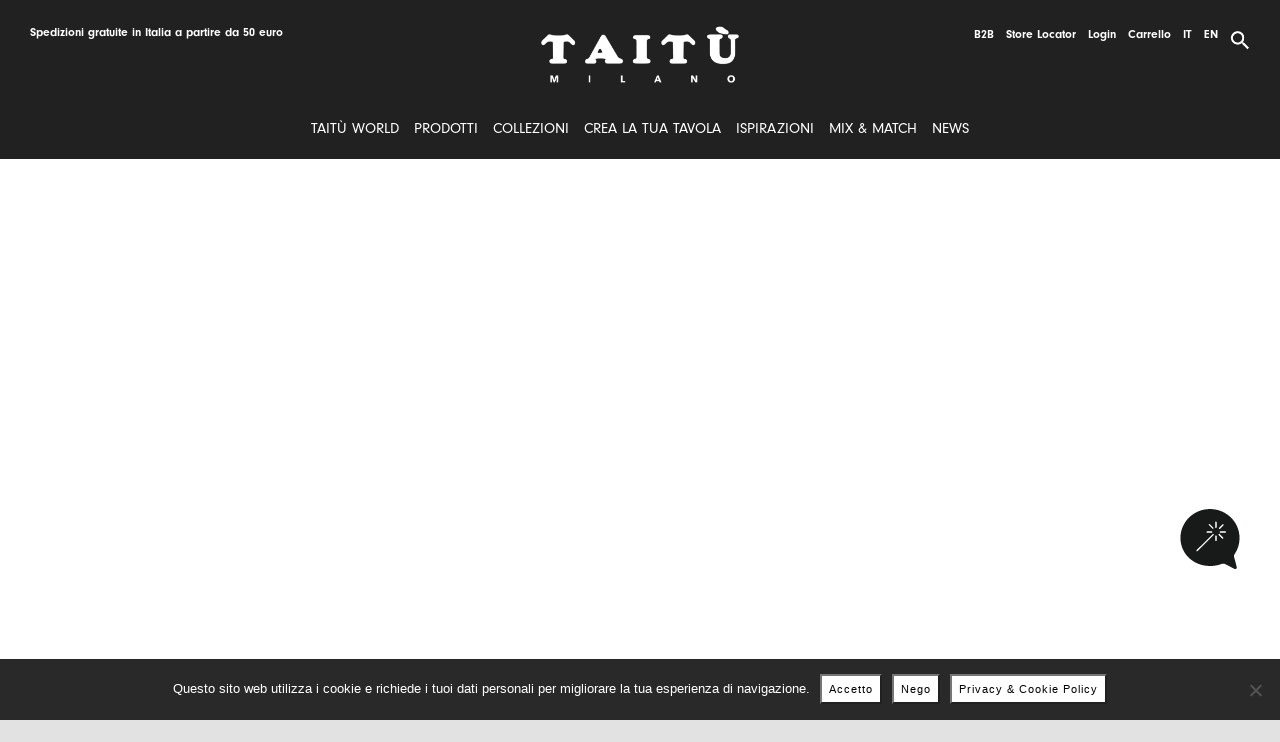

--- FILE ---
content_type: text/html; charset=UTF-8
request_url: https://taitu.it/c/collezioni/home-feelings/?product_orderby=price
body_size: 76394
content:
<!DOCTYPE html>
<html class="avada-html-layout-wide avada-html-header-position-top avada-html-is-archive avada-is-100-percent-template" lang="it-IT" prefix="og: http://ogp.me/ns# fb: http://ogp.me/ns/fb#">
<head>
	<meta http-equiv="X-UA-Compatible" content="IE=edge" />
	<meta http-equiv="Content-Type" content="text/html; charset=utf-8"/>
	<meta name="viewport" content="width=device-width, initial-scale=1" />
						<script>document.documentElement.className = document.documentElement.className + ' yes-js js_active js'</script>
			<meta name='robots' content='index, follow, max-image-preview:large, max-snippet:-1, max-video-preview:-1' />
	<style>img:is([sizes="auto" i], [sizes^="auto," i]) { contain-intrinsic-size: 3000px 1500px }</style>
	<link rel="alternate" href="https://taitu.it/c/collezioni/home-feelings/" hreflang="it" />
<link rel="alternate" href="https://taitu.it/en/c/collections/home-feelings/" hreflang="en" />

<!-- Google Tag Manager for WordPress by gtm4wp.com -->
<script data-cfasync="false" data-pagespeed-no-defer>
	var gtm4wp_datalayer_name = "dataLayer";
	var dataLayer = dataLayer || [];
</script>
<!-- End Google Tag Manager for WordPress by gtm4wp.com -->
	<!-- This site is optimized with the Yoast SEO plugin v26.8 - https://yoast.com/product/yoast-seo-wordpress/ -->
	<title>Taitù: Natale Home feelings - Piccole decorazioni di design italiano</title>
	<meta name="description" content="Scopri la collezione Home Feelings Natale di Taitù. Piccole decorazioni di design donano un tocco moderno ed elegante alla tua tavola. Scoprili tutti!" />
	<link rel="canonical" href="https://taitu.it/c/collezioni/home-feelings/" />
	<meta property="og:locale" content="it_IT" />
	<meta property="og:locale:alternate" content="en_GB" />
	<meta property="og:type" content="article" />
	<meta property="og:title" content="Taitù: Natale Home feelings - Piccole decorazioni di design italiano" />
	<meta property="og:description" content="Scopri la collezione Home Feelings Natale di Taitù. Piccole decorazioni di design donano un tocco moderno ed elegante alla tua tavola. Scoprili tutti!" />
	<meta property="og:url" content="https://taitu.it/c/collezioni/home-feelings/" />
	<meta property="og:site_name" content="TAITÙ" />
	<meta name="twitter:card" content="summary_large_image" />
	<script type="application/ld+json" class="yoast-schema-graph">{"@context":"https://schema.org","@graph":[{"@type":"CollectionPage","@id":"https://taitu.it/c/collezioni/home-feelings/","url":"https://taitu.it/c/collezioni/home-feelings/","name":"Taitù: Natale Home feelings - Piccole decorazioni di design italiano","isPartOf":{"@id":"https://taitu.it/#website"},"primaryImageOfPage":{"@id":"https://taitu.it/c/collezioni/home-feelings/#primaryimage"},"image":{"@id":"https://taitu.it/c/collezioni/home-feelings/#primaryimage"},"thumbnailUrl":"https://taitu.it/wp-content/uploads/2021/07/12-5-24-A_HOME-FEELINGS_FREEDOM_FRONT_RGB.png","description":"Scopri la collezione Home Feelings Natale di Taitù. Piccole decorazioni di design donano un tocco moderno ed elegante alla tua tavola. Scoprili tutti!","breadcrumb":{"@id":"https://taitu.it/c/collezioni/home-feelings/#breadcrumb"},"inLanguage":"it-IT"},{"@type":"ImageObject","inLanguage":"it-IT","@id":"https://taitu.it/c/collezioni/home-feelings/#primaryimage","url":"https://taitu.it/wp-content/uploads/2021/07/12-5-24-A_HOME-FEELINGS_FREEDOM_FRONT_RGB.png","contentUrl":"https://taitu.it/wp-content/uploads/2021/07/12-5-24-A_HOME-FEELINGS_FREEDOM_FRONT_RGB.png","width":1024,"height":1024},{"@type":"BreadcrumbList","@id":"https://taitu.it/c/collezioni/home-feelings/#breadcrumb","itemListElement":[{"@type":"ListItem","position":1,"name":"Home","item":"https://taitu.it/"},{"@type":"ListItem","position":2,"name":"Collezioni","item":"https://taitu.it/c/collezioni/"},{"@type":"ListItem","position":3,"name":"Home Feelings"}]},{"@type":"WebSite","@id":"https://taitu.it/#website","url":"https://taitu.it/","name":"TAITÙ","description":"","potentialAction":[{"@type":"SearchAction","target":{"@type":"EntryPoint","urlTemplate":"https://taitu.it/?s={search_term_string}"},"query-input":{"@type":"PropertyValueSpecification","valueRequired":true,"valueName":"search_term_string"}}],"inLanguage":"it-IT"}]}</script>
	<!-- / Yoast SEO plugin. -->


<link rel='dns-prefetch' href='//www.googletagmanager.com' />
<link href='https://imagedelivery.net' rel='preconnect' />
<link rel="alternate" type="application/rss+xml" title="TAITÙ &raquo; Feed" href="https://taitu.it/feed/" />
<link rel="alternate" type="application/rss+xml" title="TAITÙ &raquo; Feed dei commenti" href="https://taitu.it/comments/feed/" />
		
		
		
		
		
		<link rel="alternate" type="application/rss+xml" title="Feed TAITÙ &raquo; Home Feelings Categoria" href="https://taitu.it/c/collezioni/home-feelings/feed/" />
<link rel='stylesheet' id='font-awesome-css' href='https://taitu.it/wp-content/plugins/load-more-products-for-woocommerce/berocket/assets/css/font-awesome.min.css?ver=6.8.3' type='text/css' media='all' />
<style id='font-awesome-inline-css' type='text/css'>
[data-font="FontAwesome"]:before {font-family: 'FontAwesome' !important;content: attr(data-icon) !important;speak: none !important;font-weight: normal !important;font-variant: normal !important;text-transform: none !important;line-height: 1 !important;font-style: normal !important;-webkit-font-smoothing: antialiased !important;-moz-osx-font-smoothing: grayscale !important;}
</style>
<link rel='stylesheet' id='thwcfe-contact-info-section-frontend-css' href='https://taitu.it/wp-content/plugins/woocommerce-checkout-field-editor-pro/block/assets/dist/style-contact-info-section-frontend.css?ver=3.7.1' type='text/css' media='all' />
<link rel='stylesheet' id='thwcfe-contact-info-section-editor-css' href='https://taitu.it/wp-content/plugins/woocommerce-checkout-field-editor-pro/block/assets/dist/style-contact-info-section.css?ver=3.7.1' type='text/css' media='all' />
<link rel='stylesheet' id='thwcfe-additional-sections-frontend-css' href='https://taitu.it/wp-content/plugins/woocommerce-checkout-field-editor-pro/block/assets/dist/style-additional-sections-frontend.css?ver=3.7.1' type='text/css' media='all' />
<link rel='stylesheet' id='wp-block-library-css' href='https://taitu.it/wp-includes/css/dist/block-library/style.min.css?ver=6.8.3' type='text/css' media='all' />
<style id='wp-block-library-theme-inline-css' type='text/css'>
.wp-block-audio :where(figcaption){color:#555;font-size:13px;text-align:center}.is-dark-theme .wp-block-audio :where(figcaption){color:#ffffffa6}.wp-block-audio{margin:0 0 1em}.wp-block-code{border:1px solid #ccc;border-radius:4px;font-family:Menlo,Consolas,monaco,monospace;padding:.8em 1em}.wp-block-embed :where(figcaption){color:#555;font-size:13px;text-align:center}.is-dark-theme .wp-block-embed :where(figcaption){color:#ffffffa6}.wp-block-embed{margin:0 0 1em}.blocks-gallery-caption{color:#555;font-size:13px;text-align:center}.is-dark-theme .blocks-gallery-caption{color:#ffffffa6}:root :where(.wp-block-image figcaption){color:#555;font-size:13px;text-align:center}.is-dark-theme :root :where(.wp-block-image figcaption){color:#ffffffa6}.wp-block-image{margin:0 0 1em}.wp-block-pullquote{border-bottom:4px solid;border-top:4px solid;color:currentColor;margin-bottom:1.75em}.wp-block-pullquote cite,.wp-block-pullquote footer,.wp-block-pullquote__citation{color:currentColor;font-size:.8125em;font-style:normal;text-transform:uppercase}.wp-block-quote{border-left:.25em solid;margin:0 0 1.75em;padding-left:1em}.wp-block-quote cite,.wp-block-quote footer{color:currentColor;font-size:.8125em;font-style:normal;position:relative}.wp-block-quote:where(.has-text-align-right){border-left:none;border-right:.25em solid;padding-left:0;padding-right:1em}.wp-block-quote:where(.has-text-align-center){border:none;padding-left:0}.wp-block-quote.is-large,.wp-block-quote.is-style-large,.wp-block-quote:where(.is-style-plain){border:none}.wp-block-search .wp-block-search__label{font-weight:700}.wp-block-search__button{border:1px solid #ccc;padding:.375em .625em}:where(.wp-block-group.has-background){padding:1.25em 2.375em}.wp-block-separator.has-css-opacity{opacity:.4}.wp-block-separator{border:none;border-bottom:2px solid;margin-left:auto;margin-right:auto}.wp-block-separator.has-alpha-channel-opacity{opacity:1}.wp-block-separator:not(.is-style-wide):not(.is-style-dots){width:100px}.wp-block-separator.has-background:not(.is-style-dots){border-bottom:none;height:1px}.wp-block-separator.has-background:not(.is-style-wide):not(.is-style-dots){height:2px}.wp-block-table{margin:0 0 1em}.wp-block-table td,.wp-block-table th{word-break:normal}.wp-block-table :where(figcaption){color:#555;font-size:13px;text-align:center}.is-dark-theme .wp-block-table :where(figcaption){color:#ffffffa6}.wp-block-video :where(figcaption){color:#555;font-size:13px;text-align:center}.is-dark-theme .wp-block-video :where(figcaption){color:#ffffffa6}.wp-block-video{margin:0 0 1em}:root :where(.wp-block-template-part.has-background){margin-bottom:0;margin-top:0;padding:1.25em 2.375em}
</style>
<style id='classic-theme-styles-inline-css' type='text/css'>
/*! This file is auto-generated */
.wp-block-button__link{color:#fff;background-color:#32373c;border-radius:9999px;box-shadow:none;text-decoration:none;padding:calc(.667em + 2px) calc(1.333em + 2px);font-size:1.125em}.wp-block-file__button{background:#32373c;color:#fff;text-decoration:none}
</style>
<link rel='stylesheet' id='jquery-selectBox-css' href='https://taitu.it/wp-content/plugins/yith-woocommerce-wishlist/assets/css/jquery.selectBox.css?ver=1.2.0' type='text/css' media='all' />
<link rel='stylesheet' id='woocommerce_prettyPhoto_css-css' href='//taitu.it/wp-content/plugins/woocommerce/assets/css/prettyPhoto.css?ver=3.1.6' type='text/css' media='all' />
<link rel='stylesheet' id='yith-wcwl-main-css' href='https://taitu.it/wp-content/plugins/yith-woocommerce-wishlist/assets/css/style.css?ver=4.12.0' type='text/css' media='all' />
<style id='yith-wcwl-main-inline-css' type='text/css'>
 :root { --color-add-to-wishlist-background: #333333; --color-add-to-wishlist-text: #FFFFFF; --color-add-to-wishlist-border: #333333; --color-add-to-wishlist-background-hover: #333333; --color-add-to-wishlist-text-hover: #FFFFFF; --color-add-to-wishlist-border-hover: #333333; --rounded-corners-radius: 16px; --color-add-to-cart-background: #333333; --color-add-to-cart-text: #FFFFFF; --color-add-to-cart-border: #333333; --color-add-to-cart-background-hover: #4F4F4F; --color-add-to-cart-text-hover: #FFFFFF; --color-add-to-cart-border-hover: #4F4F4F; --add-to-cart-rounded-corners-radius: 1px; --color-button-style-1-background: #333333; --color-button-style-1-text: #FFFFFF; --color-button-style-1-border: #333333; --color-button-style-1-background-hover: #4F4F4F; --color-button-style-1-text-hover: #FFFFFF; --color-button-style-1-border-hover: #4F4F4F; --color-button-style-2-background: #333333; --color-button-style-2-text: #FFFFFF; --color-button-style-2-border: #333333; --color-button-style-2-background-hover: #4F4F4F; --color-button-style-2-text-hover: #FFFFFF; --color-button-style-2-border-hover: #4F4F4F; --color-wishlist-table-background: #FFFFFF; --color-wishlist-table-text: rgb(33,33,33); --color-wishlist-table-border: #FFFFFF; --color-headers-background: #FFFFFF; --color-share-button-color: #FFFFFF; --color-share-button-color-hover: #FFFFFF; --color-fb-button-background: #39599E; --color-fb-button-background-hover: #595A5A; --color-tw-button-background: #45AFE2; --color-tw-button-background-hover: #595A5A; --color-pr-button-background: #AB2E31; --color-pr-button-background-hover: #595A5A; --color-em-button-background: #FBB102; --color-em-button-background-hover: #595A5A; --color-wa-button-background: #00A901; --color-wa-button-background-hover: #595A5A; --feedback-duration: 3s } 
 :root { --color-add-to-wishlist-background: #333333; --color-add-to-wishlist-text: #FFFFFF; --color-add-to-wishlist-border: #333333; --color-add-to-wishlist-background-hover: #333333; --color-add-to-wishlist-text-hover: #FFFFFF; --color-add-to-wishlist-border-hover: #333333; --rounded-corners-radius: 16px; --color-add-to-cart-background: #333333; --color-add-to-cart-text: #FFFFFF; --color-add-to-cart-border: #333333; --color-add-to-cart-background-hover: #4F4F4F; --color-add-to-cart-text-hover: #FFFFFF; --color-add-to-cart-border-hover: #4F4F4F; --add-to-cart-rounded-corners-radius: 1px; --color-button-style-1-background: #333333; --color-button-style-1-text: #FFFFFF; --color-button-style-1-border: #333333; --color-button-style-1-background-hover: #4F4F4F; --color-button-style-1-text-hover: #FFFFFF; --color-button-style-1-border-hover: #4F4F4F; --color-button-style-2-background: #333333; --color-button-style-2-text: #FFFFFF; --color-button-style-2-border: #333333; --color-button-style-2-background-hover: #4F4F4F; --color-button-style-2-text-hover: #FFFFFF; --color-button-style-2-border-hover: #4F4F4F; --color-wishlist-table-background: #FFFFFF; --color-wishlist-table-text: rgb(33,33,33); --color-wishlist-table-border: #FFFFFF; --color-headers-background: #FFFFFF; --color-share-button-color: #FFFFFF; --color-share-button-color-hover: #FFFFFF; --color-fb-button-background: #39599E; --color-fb-button-background-hover: #595A5A; --color-tw-button-background: #45AFE2; --color-tw-button-background-hover: #595A5A; --color-pr-button-background: #AB2E31; --color-pr-button-background-hover: #595A5A; --color-em-button-background: #FBB102; --color-em-button-background-hover: #595A5A; --color-wa-button-background: #00A901; --color-wa-button-background-hover: #595A5A; --feedback-duration: 3s } 
</style>
<style id='global-styles-inline-css' type='text/css'>
:root{--wp--preset--aspect-ratio--square: 1;--wp--preset--aspect-ratio--4-3: 4/3;--wp--preset--aspect-ratio--3-4: 3/4;--wp--preset--aspect-ratio--3-2: 3/2;--wp--preset--aspect-ratio--2-3: 2/3;--wp--preset--aspect-ratio--16-9: 16/9;--wp--preset--aspect-ratio--9-16: 9/16;--wp--preset--color--black: #000000;--wp--preset--color--cyan-bluish-gray: #abb8c3;--wp--preset--color--white: #ffffff;--wp--preset--color--pale-pink: #f78da7;--wp--preset--color--vivid-red: #cf2e2e;--wp--preset--color--luminous-vivid-orange: #ff6900;--wp--preset--color--luminous-vivid-amber: #fcb900;--wp--preset--color--light-green-cyan: #7bdcb5;--wp--preset--color--vivid-green-cyan: #00d084;--wp--preset--color--pale-cyan-blue: #8ed1fc;--wp--preset--color--vivid-cyan-blue: #0693e3;--wp--preset--color--vivid-purple: #9b51e0;--wp--preset--gradient--vivid-cyan-blue-to-vivid-purple: linear-gradient(135deg,rgba(6,147,227,1) 0%,rgb(155,81,224) 100%);--wp--preset--gradient--light-green-cyan-to-vivid-green-cyan: linear-gradient(135deg,rgb(122,220,180) 0%,rgb(0,208,130) 100%);--wp--preset--gradient--luminous-vivid-amber-to-luminous-vivid-orange: linear-gradient(135deg,rgba(252,185,0,1) 0%,rgba(255,105,0,1) 100%);--wp--preset--gradient--luminous-vivid-orange-to-vivid-red: linear-gradient(135deg,rgba(255,105,0,1) 0%,rgb(207,46,46) 100%);--wp--preset--gradient--very-light-gray-to-cyan-bluish-gray: linear-gradient(135deg,rgb(238,238,238) 0%,rgb(169,184,195) 100%);--wp--preset--gradient--cool-to-warm-spectrum: linear-gradient(135deg,rgb(74,234,220) 0%,rgb(151,120,209) 20%,rgb(207,42,186) 40%,rgb(238,44,130) 60%,rgb(251,105,98) 80%,rgb(254,248,76) 100%);--wp--preset--gradient--blush-light-purple: linear-gradient(135deg,rgb(255,206,236) 0%,rgb(152,150,240) 100%);--wp--preset--gradient--blush-bordeaux: linear-gradient(135deg,rgb(254,205,165) 0%,rgb(254,45,45) 50%,rgb(107,0,62) 100%);--wp--preset--gradient--luminous-dusk: linear-gradient(135deg,rgb(255,203,112) 0%,rgb(199,81,192) 50%,rgb(65,88,208) 100%);--wp--preset--gradient--pale-ocean: linear-gradient(135deg,rgb(255,245,203) 0%,rgb(182,227,212) 50%,rgb(51,167,181) 100%);--wp--preset--gradient--electric-grass: linear-gradient(135deg,rgb(202,248,128) 0%,rgb(113,206,126) 100%);--wp--preset--gradient--midnight: linear-gradient(135deg,rgb(2,3,129) 0%,rgb(40,116,252) 100%);--wp--preset--font-size--small: 12px;--wp--preset--font-size--medium: 20px;--wp--preset--font-size--large: 24px;--wp--preset--font-size--x-large: 42px;--wp--preset--font-size--normal: 16px;--wp--preset--font-size--xlarge: 32px;--wp--preset--font-size--huge: 48px;--wp--preset--spacing--20: 0.44rem;--wp--preset--spacing--30: 0.67rem;--wp--preset--spacing--40: 1rem;--wp--preset--spacing--50: 1.5rem;--wp--preset--spacing--60: 2.25rem;--wp--preset--spacing--70: 3.38rem;--wp--preset--spacing--80: 5.06rem;--wp--preset--shadow--natural: 6px 6px 9px rgba(0, 0, 0, 0.2);--wp--preset--shadow--deep: 12px 12px 50px rgba(0, 0, 0, 0.4);--wp--preset--shadow--sharp: 6px 6px 0px rgba(0, 0, 0, 0.2);--wp--preset--shadow--outlined: 6px 6px 0px -3px rgba(255, 255, 255, 1), 6px 6px rgba(0, 0, 0, 1);--wp--preset--shadow--crisp: 6px 6px 0px rgba(0, 0, 0, 1);}:where(.is-layout-flex){gap: 0.5em;}:where(.is-layout-grid){gap: 0.5em;}body .is-layout-flex{display: flex;}.is-layout-flex{flex-wrap: wrap;align-items: center;}.is-layout-flex > :is(*, div){margin: 0;}body .is-layout-grid{display: grid;}.is-layout-grid > :is(*, div){margin: 0;}:where(.wp-block-columns.is-layout-flex){gap: 2em;}:where(.wp-block-columns.is-layout-grid){gap: 2em;}:where(.wp-block-post-template.is-layout-flex){gap: 1.25em;}:where(.wp-block-post-template.is-layout-grid){gap: 1.25em;}.has-black-color{color: var(--wp--preset--color--black) !important;}.has-cyan-bluish-gray-color{color: var(--wp--preset--color--cyan-bluish-gray) !important;}.has-white-color{color: var(--wp--preset--color--white) !important;}.has-pale-pink-color{color: var(--wp--preset--color--pale-pink) !important;}.has-vivid-red-color{color: var(--wp--preset--color--vivid-red) !important;}.has-luminous-vivid-orange-color{color: var(--wp--preset--color--luminous-vivid-orange) !important;}.has-luminous-vivid-amber-color{color: var(--wp--preset--color--luminous-vivid-amber) !important;}.has-light-green-cyan-color{color: var(--wp--preset--color--light-green-cyan) !important;}.has-vivid-green-cyan-color{color: var(--wp--preset--color--vivid-green-cyan) !important;}.has-pale-cyan-blue-color{color: var(--wp--preset--color--pale-cyan-blue) !important;}.has-vivid-cyan-blue-color{color: var(--wp--preset--color--vivid-cyan-blue) !important;}.has-vivid-purple-color{color: var(--wp--preset--color--vivid-purple) !important;}.has-black-background-color{background-color: var(--wp--preset--color--black) !important;}.has-cyan-bluish-gray-background-color{background-color: var(--wp--preset--color--cyan-bluish-gray) !important;}.has-white-background-color{background-color: var(--wp--preset--color--white) !important;}.has-pale-pink-background-color{background-color: var(--wp--preset--color--pale-pink) !important;}.has-vivid-red-background-color{background-color: var(--wp--preset--color--vivid-red) !important;}.has-luminous-vivid-orange-background-color{background-color: var(--wp--preset--color--luminous-vivid-orange) !important;}.has-luminous-vivid-amber-background-color{background-color: var(--wp--preset--color--luminous-vivid-amber) !important;}.has-light-green-cyan-background-color{background-color: var(--wp--preset--color--light-green-cyan) !important;}.has-vivid-green-cyan-background-color{background-color: var(--wp--preset--color--vivid-green-cyan) !important;}.has-pale-cyan-blue-background-color{background-color: var(--wp--preset--color--pale-cyan-blue) !important;}.has-vivid-cyan-blue-background-color{background-color: var(--wp--preset--color--vivid-cyan-blue) !important;}.has-vivid-purple-background-color{background-color: var(--wp--preset--color--vivid-purple) !important;}.has-black-border-color{border-color: var(--wp--preset--color--black) !important;}.has-cyan-bluish-gray-border-color{border-color: var(--wp--preset--color--cyan-bluish-gray) !important;}.has-white-border-color{border-color: var(--wp--preset--color--white) !important;}.has-pale-pink-border-color{border-color: var(--wp--preset--color--pale-pink) !important;}.has-vivid-red-border-color{border-color: var(--wp--preset--color--vivid-red) !important;}.has-luminous-vivid-orange-border-color{border-color: var(--wp--preset--color--luminous-vivid-orange) !important;}.has-luminous-vivid-amber-border-color{border-color: var(--wp--preset--color--luminous-vivid-amber) !important;}.has-light-green-cyan-border-color{border-color: var(--wp--preset--color--light-green-cyan) !important;}.has-vivid-green-cyan-border-color{border-color: var(--wp--preset--color--vivid-green-cyan) !important;}.has-pale-cyan-blue-border-color{border-color: var(--wp--preset--color--pale-cyan-blue) !important;}.has-vivid-cyan-blue-border-color{border-color: var(--wp--preset--color--vivid-cyan-blue) !important;}.has-vivid-purple-border-color{border-color: var(--wp--preset--color--vivid-purple) !important;}.has-vivid-cyan-blue-to-vivid-purple-gradient-background{background: var(--wp--preset--gradient--vivid-cyan-blue-to-vivid-purple) !important;}.has-light-green-cyan-to-vivid-green-cyan-gradient-background{background: var(--wp--preset--gradient--light-green-cyan-to-vivid-green-cyan) !important;}.has-luminous-vivid-amber-to-luminous-vivid-orange-gradient-background{background: var(--wp--preset--gradient--luminous-vivid-amber-to-luminous-vivid-orange) !important;}.has-luminous-vivid-orange-to-vivid-red-gradient-background{background: var(--wp--preset--gradient--luminous-vivid-orange-to-vivid-red) !important;}.has-very-light-gray-to-cyan-bluish-gray-gradient-background{background: var(--wp--preset--gradient--very-light-gray-to-cyan-bluish-gray) !important;}.has-cool-to-warm-spectrum-gradient-background{background: var(--wp--preset--gradient--cool-to-warm-spectrum) !important;}.has-blush-light-purple-gradient-background{background: var(--wp--preset--gradient--blush-light-purple) !important;}.has-blush-bordeaux-gradient-background{background: var(--wp--preset--gradient--blush-bordeaux) !important;}.has-luminous-dusk-gradient-background{background: var(--wp--preset--gradient--luminous-dusk) !important;}.has-pale-ocean-gradient-background{background: var(--wp--preset--gradient--pale-ocean) !important;}.has-electric-grass-gradient-background{background: var(--wp--preset--gradient--electric-grass) !important;}.has-midnight-gradient-background{background: var(--wp--preset--gradient--midnight) !important;}.has-small-font-size{font-size: var(--wp--preset--font-size--small) !important;}.has-medium-font-size{font-size: var(--wp--preset--font-size--medium) !important;}.has-large-font-size{font-size: var(--wp--preset--font-size--large) !important;}.has-x-large-font-size{font-size: var(--wp--preset--font-size--x-large) !important;}
:where(.wp-block-post-template.is-layout-flex){gap: 1.25em;}:where(.wp-block-post-template.is-layout-grid){gap: 1.25em;}
:where(.wp-block-columns.is-layout-flex){gap: 2em;}:where(.wp-block-columns.is-layout-grid){gap: 2em;}
:root :where(.wp-block-pullquote){font-size: 1.5em;line-height: 1.6;}
</style>
<link rel='stylesheet' id='wpda_wpdp_public-css' href='https://taitu.it/wp-content/plugins/wp-data-access/public/../assets/css/wpda_public.css?ver=5.5.65' type='text/css' media='all' />
<link rel='stylesheet' id='agile-store-locator-init-css' href='https://taitu.it/wp-content/plugins/agile-store-locator/public/css/init.css?ver=4.6.36' type='text/css' media='all' />
<link rel='stylesheet' id='cookie-notice-front-css' href='https://taitu.it/wp-content/plugins/cookie-notice/css/front.min.css?ver=2.5.11' type='text/css' media='all' />
<style id='woocommerce-inline-inline-css' type='text/css'>
.woocommerce form .form-row .required { visibility: visible; }
</style>
<link rel='stylesheet' id='wcpf-plugin-style-css' href='https://taitu.it/wp-content/plugins/woocommerce-product-filters/assets/css/plugin.css?ver=1.4.38' type='text/css' media='all' />
<link rel='stylesheet' id='dgwt-wcas-style-css' href='https://taitu.it/wp-content/plugins/ajax-search-for-woocommerce-premium/assets/css/style.min.css?ver=1.30.1' type='text/css' media='all' />
<link rel='stylesheet' id='child-style-css' href='https://taitu.it/wp-content/themes/Avada-Child-Theme/style.css?ver=6.8.3' type='text/css' media='all' />
<link rel='stylesheet' id='fusion-dynamic-css-css' href='https://taitu.it/wp-content/uploads/fusion-styles/651ef0488887048443064341d9173fa2.min.css?ver=3.4.1' type='text/css' media='all' />
<script type="text/template" id="tmpl-variation-template">
	<div class="woocommerce-variation-description">{{{ data.variation.variation_description }}}</div>
	<div class="woocommerce-variation-price">{{{ data.variation.price_html }}}</div>
	<div class="woocommerce-variation-availability">{{{ data.variation.availability_html }}}</div>
</script>
<script type="text/template" id="tmpl-unavailable-variation-template">
	<p role="alert">Questo prodotto non è disponibile. Scegli un&#039;altra combinazione.</p>
</script>
<script type="text/javascript" id="woocommerce-google-analytics-integration-gtag-js-after">
/* <![CDATA[ */
/* Google Analytics for WooCommerce (gtag.js) */
					window.dataLayer = window.dataLayer || [];
					function gtag(){dataLayer.push(arguments);}
					// Set up default consent state.
					for ( const mode of [{"analytics_storage":"denied","ad_storage":"denied","ad_user_data":"denied","ad_personalization":"denied","region":["AT","BE","BG","HR","CY","CZ","DK","EE","FI","FR","DE","GR","HU","IS","IE","IT","LV","LI","LT","LU","MT","NL","NO","PL","PT","RO","SK","SI","ES","SE","GB","CH"]}] || [] ) {
						gtag( "consent", "default", { "wait_for_update": 500, ...mode } );
					}
					gtag("js", new Date());
					gtag("set", "developer_id.dOGY3NW", true);
					gtag("config", "G-Z9VQ9Y66S9", {"track_404":true,"allow_google_signals":true,"logged_in":false,"linker":{"domains":[],"allow_incoming":true},"custom_map":{"dimension1":"logged_in"}});
/* ]]> */
</script>
<script type="text/javascript" src="https://taitu.it/wp-includes/js/jquery/jquery.min.js?ver=3.7.1" id="jquery-core-js"></script>
<script type="text/javascript" src="https://taitu.it/wp-includes/js/underscore.min.js?ver=1.13.7" id="underscore-js"></script>
<script type="text/javascript" src="https://taitu.it/wp-includes/js/backbone.min.js?ver=1.6.0" id="backbone-js"></script>
<script type="text/javascript" id="wp-api-request-js-extra">
/* <![CDATA[ */
var wpApiSettings = {"root":"https:\/\/taitu.it\/wp-json\/","nonce":"61eef1c4a6","versionString":"wp\/v2\/"};
/* ]]> */
</script>
<script type="text/javascript" src="https://taitu.it/wp-includes/js/api-request.min.js?ver=6.8.3" id="wp-api-request-js"></script>
<script type="text/javascript" src="https://taitu.it/wp-includes/js/wp-api.min.js?ver=6.8.3" id="wp-api-js"></script>
<script type="text/javascript" id="wpda_rest_api-js-extra">
/* <![CDATA[ */
var wpdaApiSettings = {"path":"wpda"};
/* ]]> */
</script>
<script type="text/javascript" src="https://taitu.it/wp-content/plugins/wp-data-access/public/../assets/js/wpda_rest_api.js?ver=5.5.65" id="wpda_rest_api-js"></script>
<script type="text/javascript" id="cookie-notice-front-js-before">
/* <![CDATA[ */
var cnArgs = {"ajaxUrl":"https:\/\/taitu.it\/wp-admin\/admin-ajax.php","nonce":"140cb2d881","hideEffect":"fade","position":"bottom","onScroll":false,"onScrollOffset":100,"onClick":false,"cookieName":"cookie_notice_accepted","cookieTime":2592000,"cookieTimeRejected":2592000,"globalCookie":false,"redirection":false,"cache":true,"revokeCookies":false,"revokeCookiesOpt":"automatic"};
/* ]]> */
</script>
<script type="text/javascript" src="https://taitu.it/wp-content/plugins/cookie-notice/js/front.min.js?ver=2.5.11" id="cookie-notice-front-js"></script>
<script type="text/javascript" src="https://taitu.it/wp-content/plugins/woocommerce/assets/js/jquery-blockui/jquery.blockUI.min.js?ver=2.7.0-wc.10.4.3" id="wc-jquery-blockui-js" defer="defer" data-wp-strategy="defer"></script>
<script type="text/javascript" id="wc-add-to-cart-js-extra">
/* <![CDATA[ */
var wc_add_to_cart_params = {"ajax_url":"\/wp-admin\/admin-ajax.php","wc_ajax_url":"\/?wc-ajax=%%endpoint%%","i18n_view_cart":"Visualizza carrello","cart_url":"https:\/\/taitu.it\/carrello\/","is_cart":"","cart_redirect_after_add":"no"};
/* ]]> */
</script>
<script type="text/javascript" src="https://taitu.it/wp-content/plugins/woocommerce/assets/js/frontend/add-to-cart.min.js?ver=10.4.3" id="wc-add-to-cart-js" defer="defer" data-wp-strategy="defer"></script>
<script type="text/javascript" src="https://taitu.it/wp-content/plugins/woocommerce/assets/js/js-cookie/js.cookie.min.js?ver=2.1.4-wc.10.4.3" id="wc-js-cookie-js" defer="defer" data-wp-strategy="defer"></script>
<script type="text/javascript" id="woocommerce-js-extra">
/* <![CDATA[ */
var woocommerce_params = {"ajax_url":"\/wp-admin\/admin-ajax.php","wc_ajax_url":"\/?wc-ajax=%%endpoint%%","i18n_password_show":"Show password","i18n_password_hide":"Hide password"};
/* ]]> */
</script>
<script type="text/javascript" src="https://taitu.it/wp-content/plugins/woocommerce/assets/js/frontend/woocommerce.min.js?ver=10.4.3" id="woocommerce-js" defer="defer" data-wp-strategy="defer"></script>
<script type="text/javascript" src="https://taitu.it/wp-includes/js/jquery/ui/core.min.js?ver=1.13.3" id="jquery-ui-core-js"></script>
<script type="text/javascript" src="https://taitu.it/wp-includes/js/jquery/ui/mouse.min.js?ver=1.13.3" id="jquery-ui-mouse-js"></script>
<script type="text/javascript" src="https://taitu.it/wp-includes/js/jquery/ui/slider.min.js?ver=1.13.3" id="jquery-ui-slider-js"></script>
<script type="text/javascript" src="https://taitu.it/wp-content/plugins/woocommerce-product-filters/assets/js/front-vendor.js?ver=1.4.38" id="wcpf-plugin-vendor-script-js"></script>
<script type="text/javascript" id="wp-util-js-extra">
/* <![CDATA[ */
var _wpUtilSettings = {"ajax":{"url":"\/wp-admin\/admin-ajax.php"}};
/* ]]> */
</script>
<script type="text/javascript" src="https://taitu.it/wp-includes/js/wp-util.min.js?ver=6.8.3" id="wp-util-js"></script>
<script type="text/javascript" src="https://taitu.it/wp-content/plugins/woocommerce/assets/js/accounting/accounting.min.js?ver=0.4.2" id="wc-accounting-js"></script>
<script type="text/javascript" id="wcpf-plugin-script-js-extra">
/* <![CDATA[ */
var WCPFData = {"registerEntities":{"Project":{"id":"Project","class":"WooCommerce_Product_Filter_Plugin\\Entity","post_type":"wcpf_project","label":"Progetto","default_options":{"urlNavigation":"query","filteringStarts":"auto","urlNavigationOptions":[],"useComponents":["pagination","sorting","results-count","page-title","breadcrumb"],"paginationAjax":true,"sortingAjax":true,"productsContainerSelector":".products","paginationSelector":".woocommerce-pagination","resultCountSelector":".woocommerce-result-count","sortingSelector":".woocommerce-ordering","pageTitleSelector":".woocommerce-products-header__title","breadcrumbSelector":".woocommerce-breadcrumb","multipleContainersForProducts":true},"is_grouped":true,"editor_component_class":"WooCommerce_Product_Filter_Plugin\\Project\\Editor_Component","filter_component_class":"WooCommerce_Product_Filter_Plugin\\Project\\Filter_Component","variations":false},"BoxListField":{"id":"BoxListField","class":"WooCommerce_Product_Filter_Plugin\\Entity","post_type":"wcpf_item","label":"Elenco caselle","default_options":{"itemsSource":"attribute","itemsDisplay":"all","queryType":"or","itemsDisplayHierarchical":true,"displayHierarchicalCollapsed":false,"displayTitle":true,"displayToggleContent":true,"defaultToggleState":"show","cssClass":"","actionForEmptyOptions":"hide","displayProductCount":true,"productCountPolicy":"for-option-only","multiSelect":true,"boxSize":"45px"},"is_grouped":false,"editor_component_class":"WooCommerce_Product_Filter_Plugin\\Field\\Box_list\\Editor_Component","filter_component_class":"WooCommerce_Product_Filter_Plugin\\Field\\Box_List\\Filter_Component","variations":true},"CheckBoxListField":{"id":"CheckBoxListField","class":"WooCommerce_Product_Filter_Plugin\\Entity","post_type":"wcpf_item","label":"Scelta multipla","default_options":{"itemsSource":"attribute","itemsDisplay":"all","queryType":"or","itemsDisplayHierarchical":true,"displayHierarchicalCollapsed":false,"displayTitle":true,"displayToggleContent":true,"defaultToggleState":"show","cssClass":"","actionForEmptyOptions":"hide","displayProductCount":true,"productCountPolicy":"for-option-only","seeMoreOptionsBy":"scrollbar","heightOfVisibleContent":12},"is_grouped":false,"editor_component_class":"WooCommerce_Product_Filter_Plugin\\Field\\Check_Box_List\\Editor_Component","filter_component_class":"WooCommerce_Product_Filter_Plugin\\Field\\Check_Box_List\\Filter_Component","variations":true},"DropDownListField":{"id":"DropDownListField","class":"WooCommerce_Product_Filter_Plugin\\Entity","post_type":"wcpf_item","label":"Menu a discesa","default_options":{"itemsSource":"attribute","itemsDisplay":"all","queryType":"or","itemsDisplayHierarchical":true,"displayHierarchicalCollapsed":false,"displayTitle":true,"displayToggleContent":true,"defaultToggleState":"show","cssClass":"","actionForEmptyOptions":"hide","displayProductCount":true,"productCountPolicy":"for-option-only","titleItemReset":"Mostra tutti"},"is_grouped":false,"editor_component_class":"WooCommerce_Product_Filter_Plugin\\Field\\Drop_Down_List\\Editor_Component","filter_component_class":"WooCommerce_Product_Filter_Plugin\\Field\\Drop_Down_List\\Filter_Component","variations":true},"ButtonField":{"id":"ButtonField","class":"WooCommerce_Product_Filter_Plugin\\Entity","post_type":"wcpf_item","label":"Pulsante","default_options":{"cssClass":"","action":"reset"},"is_grouped":false,"editor_component_class":"WooCommerce_Product_Filter_Plugin\\Field\\Button\\Editor_Component","filter_component_class":"WooCommerce_Product_Filter_Plugin\\Field\\Button\\Filter_Component","variations":true},"ColorListField":{"id":"ColorListField","class":"WooCommerce_Product_Filter_Plugin\\Entity","post_type":"wcpf_item","label":"Colori","default_options":{"itemsSource":"attribute","itemsDisplay":"all","queryType":"or","itemsDisplayHierarchical":true,"displayHierarchicalCollapsed":false,"displayTitle":true,"displayToggleContent":true,"defaultToggleState":"show","cssClass":"","actionForEmptyOptions":"hide","displayProductCount":true,"productCountPolicy":"for-option-only","optionKey":"colors"},"is_grouped":false,"editor_component_class":"WooCommerce_Product_Filter_Plugin\\Field\\Color_List\\Editor_Component","filter_component_class":"WooCommerce_Product_Filter_Plugin\\Field\\Color_List\\Filter_Component","variations":true},"RadioListField":{"id":"RadioListField","class":"WooCommerce_Product_Filter_Plugin\\Entity","post_type":"wcpf_item","label":"Radio","default_options":{"itemsSource":"attribute","itemsDisplay":"all","queryType":"or","itemsDisplayHierarchical":true,"displayHierarchicalCollapsed":false,"displayTitle":true,"displayToggleContent":true,"defaultToggleState":"show","cssClass":"","actionForEmptyOptions":"hide","displayProductCount":true,"productCountPolicy":"for-option-only","titleItemReset":"Mostra tutti","seeMoreOptionsBy":"scrollbar","heightOfVisibleContent":12},"is_grouped":false,"editor_component_class":"WooCommerce_Product_Filter_Plugin\\Field\\Radio_List\\Editor_Component","filter_component_class":"WooCommerce_Product_Filter_Plugin\\Field\\Radio_List\\Filter_Component","variations":true},"TextListField":{"id":"TextListField","class":"WooCommerce_Product_Filter_Plugin\\Entity","post_type":"wcpf_item","label":"Elenco testo","default_options":{"itemsSource":"attribute","itemsDisplay":"all","queryType":"or","itemsDisplayHierarchical":true,"displayHierarchicalCollapsed":false,"displayTitle":true,"displayToggleContent":true,"defaultToggleState":"show","cssClass":"","actionForEmptyOptions":"hide","displayProductCount":true,"productCountPolicy":"for-option-only","multiSelect":true,"useInlineStyle":false},"is_grouped":false,"editor_component_class":"WooCommerce_Product_Filter_Plugin\\Field\\Text_List\\Editor_Component","filter_component_class":"WooCommerce_Product_Filter_Plugin\\Field\\Text_List\\Filter_Component","variations":true},"PriceSliderField":{"id":"PriceSliderField","class":"WooCommerce_Product_Filter_Plugin\\Entity","post_type":"wcpf_item","label":"Slider prezzi","default_options":{"minPriceOptionKey":"min-price","maxPriceOptionKey":"max-price","optionKey":"price","optionKeyFormat":"dash","cssClass":"","displayMinMaxInput":true,"displayTitle":true,"displayToggleContent":true,"defaultToggleState":"show","displayPriceLabel":true},"is_grouped":false,"editor_component_class":"WooCommerce_Product_Filter_Plugin\\Field\\Price_Slider\\Editor_Component","filter_component_class":"WooCommerce_Product_Filter_Plugin\\Field\\Price_Slider\\Filter_Component","variations":false},"SimpleBoxLayout":{"id":"SimpleBoxLayout","class":"WooCommerce_Product_Filter_Plugin\\Entity","post_type":"wcpf_item","label":"Casella semplice","default_options":{"displayToggleContent":true,"defaultToggleState":"show","cssClass":""},"is_grouped":true,"editor_component_class":"WooCommerce_Product_Filter_Plugin\\Layout\\Simple_Box\\Editor_Component","filter_component_class":"WooCommerce_Product_Filter_Plugin\\Layout\\Simple_Box\\Filter_Component","variations":false},"ColumnsLayout":{"id":"ColumnsLayout","class":"WooCommerce_Product_Filter_Plugin\\Entity","post_type":"wcpf_item","label":"Colonne","default_options":{"columns":[{"entities":[],"options":{"width":"50%"}}]},"is_grouped":true,"editor_component_class":"WooCommerce_Product_Filter_Plugin\\Layout\\Columns\\Editor_Component","filter_component_class":"WooCommerce_Product_Filter_Plugin\\Layout\\Columns\\Filter_Component","variations":false}},"messages":{"selectNoMatchesFound":"Nessun riscontro trovato"},"selectors":{"productsContainer":".products","paginationContainer":".woocommerce-pagination","resultCount":".woocommerce-result-count","sorting":".woocommerce-ordering","pageTitle":".woocommerce-products-header__title","breadcrumb":".woocommerce-breadcrumb"},"pageUrl":"https:\/\/taitu.it\/c\/collezioni\/home-feelings\/?product_orderby=price","isPaged":"","scriptAfterProductsUpdate":"","scrollTop":"yes","priceFormat":{"currencyFormatNumDecimals":0,"currencyFormatSymbol":"&euro;","currencyFormatDecimalSep":",","currencyFormatThousandSep":".","currencyFormat":"%s%v"}};
/* ]]> */
</script>
<script type="text/javascript" src="https://taitu.it/wp-content/plugins/woocommerce-product-filters/assets/build/js/plugin.js?ver=1.4.38" id="wcpf-plugin-script-js"></script>
<script type="text/javascript" id="wc-add-to-cart-variation-js-extra">
/* <![CDATA[ */
var wc_add_to_cart_variation_params = {"wc_ajax_url":"\/?wc-ajax=%%endpoint%%","i18n_no_matching_variations_text":"Nessun prodotto corrisponde alla tua scelta. Prova con un'altra combinazione.","i18n_make_a_selection_text":"Seleziona le opzioni del prodotto prima di aggiungerlo al carrello.","i18n_unavailable_text":"Questo prodotto non \u00e8 disponibile. Scegli un'altra combinazione.","i18n_reset_alert_text":"Your selection has been reset. Please select some product options before adding this product to your cart."};
/* ]]> */
</script>
<script type="text/javascript" src="https://taitu.it/wp-content/plugins/woocommerce/assets/js/frontend/add-to-cart-variation.min.js?ver=10.4.3" id="wc-add-to-cart-variation-js" defer="defer" data-wp-strategy="defer"></script>
<link rel="https://api.w.org/" href="https://taitu.it/wp-json/" /><link rel="alternate" title="JSON" type="application/json" href="https://taitu.it/wp-json/wp/v2/product_cat/762" /><link rel="EditURI" type="application/rsd+xml" title="RSD" href="https://taitu.it/xmlrpc.php?rsd" />
<meta name="generator" content="WordPress 6.8.3" />
<meta name="generator" content="WooCommerce 10.4.3" />

		<!-- GA Google Analytics @ https://m0n.co/ga -->
		<script>
			(function(i,s,o,g,r,a,m){i['GoogleAnalyticsObject']=r;i[r]=i[r]||function(){
			(i[r].q=i[r].q||[]).push(arguments)},i[r].l=1*new Date();a=s.createElement(o),
			m=s.getElementsByTagName(o)[0];a.async=1;a.src=g;m.parentNode.insertBefore(a,m)
			})(window,document,'script','https://www.google-analytics.com/analytics.js','ga');
			ga('create', 'UA-81461423-1', 'auto');
			ga('send', 'pageview');
		</script>

	<!-- HFCM by 99 Robots - Snippet # 1: General CSS -->
<style type="text/css">
/* Bug Loader Prodotti Start */
.lmp_products_loading {
display:none !important;
}
/* Bug Loader Prodotti End */
/* Box Prodotti Sart */
#lista-prodotti ul li .fusion-product-wrapper{
	height: 380px!important;
} 
/* Box Prodotti End */
/* avada product tittle in the woocommerce loop start */
.product-title {
/*display:none !important;*/
}
/* avada product tittle in the woocommerce loop end */

/*----- bottone visualizza carrello start ------ */
.woocommerce-message > .wc-forward {
display:none !important;
}
.woocommerce-message {
text-align:center !important;
}
/*----- bottone visualizza carrello start ------ */

/*----- accordion testo prodotti start ------ */
.prod-testo-collapsed {
overflow: hidden !important;
}
.prod-testo-expanded {
overflow: hidden !important;
}
/*----- accordion testo prodotti ebd ------ */

.priceLabel {
text-align:left !important;
}

.wpcp-product-title {
font-family: neuzeit-grotesk,sans-serif !important;
font-weight: 300 !important;
font-style: normal !important;
font-size: 23px !important;
line-height: 33px !important;
letter-spacing: 0px;
color:212121 !important;
}

/*----- menu cerca */
.dgwt-wcas-layout-icon-open .dgwt-wcas-search-icon-arrow {
	
}
.dgwt-wcas-search-wrapp.woocommerce {
	    padding-bottom: 0px !important;
}
.dgwt-wcas-search-icon {
	margin-top: 13px;
}
.dgwt-wcas-search-icon:after {
	content: "";
	display: block;
	width: 20px;
	height: 20px;
	background: url("/wp-content/uploads/2021/06/icon-search.png") no-repeat center center;
	background-size: cover;
}
.dgwt-wcas-search-icon svg {
	display: none;
}
/*----- woocommerce attributi price -------*/
.single_variation_price_reset {
display:none !important;
}
.woocommerce-Price-amount {
font-size:12px !important;
}
/*----- woocommerce attributi price -------*/

/*----- accordion faq -------*/
.faq-accordion .ea-expand h3,
.faq-accordion .ea-expand h3 a {
	font-size: 30px !important;
	font-weight: 500;
}
.faq-accordion h3 a {
	padding-bottom: 0px !important;
}
.faq-accordion .sp-easy-accordion .sp-ea-single {
	margin-bottom: 25px !important;
}
/* FAQ Accordion */
/*--------------------------------------------------------*/
a.sp-collapse, a.collapsed, a.spcollapse,
.sp-easy-accordion .sp-ea-single .ea-header a {
font-family: neuzeit-grotesk,sans-serif !important;
font-weight: 500 !important;
font-style: normal !important;
font-size: 30px !important;
line-height: 40px !important;
letter-spacing: 0px;
color:212121 !important;
}
/*--------------------------------------------------------*/
/*  -------- wishlist ------------ */
@media only screen and (min-width: 991px) {
	.yith-wcwl-add-to-wishlist.wishlist-fragment {
		/*margin-top: 20px;
		margin-left: -50px;*/
	}
	.wishlist_table .product-add-to-cart {
		width: 15% !important;
		
	}
}

.wishlist_table.mobile {
	padding: 0px !important;
	font-size: 22px !important;
}
.wishlist_table.mobile * {
	width: 100% !important;
	max-width: 100% !important;
}
.wishlist_table.mobile li {
	margin-bottom: 50px;
	overflow: hidden;
}
.woocommerce .wishlist_table a.add_to_cart.button.alt {
	padding: 10px !important;
	border: 1px solid #000000;
	display: block !important;
}
.woocommerce .wishlist_table a.add_to_cart.button.alt:hover {
	color: #000000;
	background-color: #ffffff;
	border: 1px solid #000000;
}
.dgwt-wcas-pd-addtc-form .add_to_cart_button:hover {
	color: #000000 !important;
	background-color: #ffffff;
	border: 1px solid #000000;
}
.dgwt-wcas-pd-addtc-form .add_to_cart_button {
	width: 100% !important;
}
.dgwt-wcas-pd-addtc-form .product.woocommerce.add_to_cart_inline {
	padding: 0px !important;
	width: 100% !important;
}
table.wishlist_table {
    font-size: 17px;
color: #000000;
	font-weight: 500;
}

.wishlist_table tr {
	height: auto !important;
	border-bottom: 1px solid #707070 !important;
	position: static !important;
}
.wishlist_table th,  
.wishlist_table td {
	
}
.wishlist_table  th {
    font-size: 20px !important;
    line-height: 28px !important;
    font-weight: 300 !important;
	border: 0px !important;
}
.wishlist_table.mobile .product-remove {
	width: auto !important;
    margin: 20px auto !important;
    text-align: center !important;
}
/* WooCommerce - Mix & Match Carousel START  */
.mixmatch-carousel-titolo a {
 	outline: none;
}
.wpcp-product-title {
font-family: neuzeit-grotesk,sans-serif !important;
font-weight: 300 !important;
font-style: normal !important;
font-size: 18px !important;
line-height: 23px !important;
letter-spacing: 0px;
color: 212121 !important;
}
/* WooCommerce - Mix & Match Carousel END  */

/* WooCommerce - Order Total START */
.order-total, .woocommerce-shipping-totals {
    border:0px !important;
}
/* WooCommerce - Order Total END */

/* WooCommerce - Estimate Shipping END */

/* WooCommerce - Estimate Shipping START */
.woocommerce-shipping-calculator,
.cross-sells {
    display: none !important;
}

/* WooCommerce - Estimate Shipping END */

/* ----- fix form generale input ---- */
#comment-input input, #comment-textarea textarea, .avada-select .select2-container .select2-choice, .avada-select .s
elect2-container .select2-choice2, .chzn-container .chzn-drop, .chzn-container-single .chzn-single, .comment-form-comment textarea, .fusion-body .avada-select-parent select, .input-text, .main-nav-search-form input, .post-password-form label input[type=password], .search-page-search-form input, input.s, input[type=date], input[type=email], input[type=number], input[type=password], input[type=phone-number], input[type=text], input[type=time], select, textarea, .select2-container--default .select2-selection--single {
	border: 1px solid #393939 !important;
	color: #000000 !important;
	font-size: 15px !important;
}
.select2-container--default .select2-selection--single,
.select2-container--default .select2-selection--single .select2-selection__arrow {
	height: 40px !important;
}
.select2-container--default .select2-selection--single .select2-selection__rendered {
	line-height: 40px !important;
}
textarea,
.select2-container--default .select2-selection--single .select2-selection__rendered {
	font-size: 15px;
	color: #000000 !important;
	font-weight: 500;
}
.select-arrow,
.select2-selection__arrow {
	border-color: #393939 !important;
	color: #393939 !important;
}
#comment-input input, .avada-select .select2-container .select2-choice, .avada-select .select2-container .select2-choice2, .chzn-container .chzn-drop, .chzn-container-single .chzn-single, .fusion-body .avada-select-parent select, .input-text, .main-nav-search-form input, .post-password-form label input[type=password], .search-page-search-form input, input.s, input[type=date], input[type=email], input[type=number], input[type=password], input[type=phone-number], input[type=text], input[type=time], select {
	height: 40px !important;
}

/* ---------------cart page ---------------------*/
.return-to-shop .wc-backward:before {
	position: static !important;
}
.woocommerce-cart main .woocommerce {
	display: flex;
	flex-wrap: wrap;
	padding-bottom:  200px;
	align-items: flex-start;
}
.woocommerce .cart-collaterals .checkout-button:active,
.woocommerce .cart-collaterals .checkout-button:focus,
.woocommerce .button-default:focus {
	color: #000000 !important;
	background-color: #ffffff !important;
}
@media only screen and (min-width: 991px) {
.woocommerce-message { flex: 0 0 100%; max-width: 100% }
.woocommerce-notices-wrapper { flex: 0 0 100%; max-width: 100% }
.woocommerce-cart-form {flex: 0 0 68%; max-width: 68%; padding-right: 100px;}
.cart-collaterals { flex: 0 0 32%; max-width: 32%; margin-top: 10px !important}
.cart-collaterals .shipping-coupon { position: absolute; bottom: 0px; left: 0px}
.cart_totals { width: 100% !important;  padding: 20px !important}
}
.woocommerce-cart h2,
.woocommerce-order h2 {
	font-size: 35px !important;
	line-height: 40px !important;
	border-bottom: 0px !important;
	padding-bottom: 0px !important;
}
.woocommerce-order .shop_table tbody tr {
	height: 50px !important;
}
.woocommerce-cart  .shop_table tr {
	border-color: #707070 !important;
}
.woocommerce-cart  .shop_table th {
	font-size: 22px !important;
	line-height: 28px !important;
	font-weight: 300 !important;
	vertical-align: top;
}
.cart_totals  .shop_table th { font-size: 18px !important}
.woocommerce-Price-amount.amount bdi { color: #000000 !important; font-weight: 500 !important;}
.woocommerce-cart .shop_table .product-subtotal .amount {
	color: #000000 !important;
}
.woocommerce-cart .woocommerce-content-box,
.woocommerce-shipping-calculator,
.woocommerce-cart .coupon,
.fusion-body .woocommerce .checkout h3 {
	border: 0px !important;
}
.coupon .avada-coupon-fields,
.coupon-contents {
	justify-content: space-between;
}
.coupon .avada-coupon-fields input,
.coupon .avada-coupon-fields button,
.coupon-contents input,
.coupon-contents button,
.coupon-contents > div {
	flex: 0 0 48% !important;
	max-width: 48%;
	width: 48% !important;
} 	
.coupon-contents > div > input {
	width: 100% !important;
	max-width: 100% !important;
}

.woocommerce .checkout_coupon .coupon-contents {
	min-width: 50%;
}
.cart_totals {
	background-color: #e3e3e3 !important;
}
.single_add_to_cart_button,
.fusion-button {
	height: 40px !important;
}
.avada-shipping-calculator-form > p:last-child,
.avada-shipping-calculator-form > p:last-of-type  {
	width: 48% !important;
}
.avada-shipping-calculator-form p > button {
	width: 100% !important;
}
.fusion-button:hover {
	color: #000000 !important;
}
@media only screen and (max-width: 640px) {
	.wc-proceed-to-checkout > a {
		width: 100% !important;
		margin: 3px 0 !important;
	}
	.coupon .avada-coupon-fields input,
	.coupon .avada-coupon-fields button,
	.coupon-contents > div {
		flex: 0 0 100% !important;
		max-width: 100%;
		width: 100% !important;
		margin: 3px 0 !important;
	} 
	.avada-shipping-calculator-form > p:last-child, .avada-shipping-calculator-form > p:last-of-type {
   		 width: 100% !important;
	}
	.woocommerce-cart h2 {
		text-align: center;
	}
	.cart_totals table tr {
   	 display: flex !important;
   	 flex-direction: row;
   	 flex-wrap: wrap;
	}
	.cart_totals table th {
		font-weight: 500 !important;
		border-bottom: 1px solid #cccccc;
		margin-top: 5px;
	}
	.cart_totals table th,
	.cart_totals table td {
	flex: 0 0 100%;
	width: 100%;
	max-width: 100%;
	text-align: center !important;
	padding: 5px 3px !important;
	}
}

/* ----- checkout --------*/
.fusion-button_size-large .woocommerce .checkout_coupon .button:hover,
.fusion-button_size-large .woocommerce .checkout_coupon .button:active,
.fusion-button_size-large .woocommerce .checkout_coupon .button:focus {
	color: #000000 !important;
}
.checkout_coupon  h2{
	font-size: 22px !important;
}
.coupon-button .fusion-button {
	color: #ffffff !important;
}
.fusion-body .woocommerce-content-box {
	border: 0px !important;
}
.woocommerce-content-box.full-width.checkout_coupon {
	background-color: #e3e3e3;
	display:none !important;
}
@media only screen and (min-width: 991px) {
	.woocommerce-side-nav.woocommerce-checkout-nav {
		margin-top: 26px !important;
	}
}
.fusion-body .woocommerce-side-nav li.is-active a,
.woocommerce-MyAccount-navigation li.is-active a {
	color: #000000 !important;
	font-weight: 500 !important;
}
.fusion-body .woocommerce-side-nav li a,
.woocommerce-MyAccount-navigation li a {
	border-color: #707070 !important;
}
/*---------------product page ----------------*/
.informazioni-prodotto h1{
	font-size: 20px !important;
	font-weight: 600 !important;
	line-height: 25px !important;
	text-transform: uppercase;
}
#prod-testo-but {
	text-decoration: underline;
	margin-bottom: 20px;
}
.detprod-prezzo {
	margin-bottom: 0px !important;
}
.detprod-prezzo .fusion-column-wrapper {
	display: flex;
	flex-direction: row !important;
	padding-bottom: 0px !important;
	margin-bottom: 0px !important;
}
.informazioni-prodotto h3 a {
	display: flex !important;
	flex-direction: row-reverse !important;
	justify-content: flex-end !important;
}

.informazioni-prodotto .piu-info-prodotto,
.informazioni-prodotto .sp-easy-accordion,
.informazioni-prodotto .ea-header a,
.informazioni-prodotto .ea-header a.sp-collapse,
.informazioni-prodotto .ea-header a.collapsed,
.informazioni-prodotto .ea-header a.spcollapse,
.informazioni-prodotto .sp-easy-accordion,
.informazioni-prodotto .sp-easy-accordion .sp-ea-single .ea-header a,
.informazioni-prodotto .sp-ea-single,
.informazioni-prodotto .ea-body {
	font-size: 17px !important;
	color: #000000 !important;
	line-height: 20px !important;
	font-weight: 300 !important;
}
.informazioni-prodotto .ea-body,
.informazioni-prodotto .ea-header a {
	padding: 0 !important;
	margin-bottom: 15px !important;
}
.informazioni-prodotto .ea-header a i {
	font-size:  9px !important;
	padding-left: 10px;
}
.informazioni-prodotto .variations {
	margin-top: 20px !important;
	display: flex;
}
.informazioni-prodotto  .woocommerce-variation-price {
	
}
.informazioni-prodotto .variations td.label{
	padding-right: 10px;
}
.informazioni-prodotto .variations td.label label{
	font-weight: 300 !important;
}
.informazioni-prodotto .woocommerce-variation-add-to-cart .fusion-button-wrapper {
	margin-top: 25px !important;
}
.fusion-body .quantity {
	border: 0px !important;	
}
@media only screen and (min-width: 641px) {
	.wc-proceed-to-checkout {
		display: flex;
		  justify-content: space-between;
	}
	.wc-proceed-to-checkout > a {
		width: 48% !important;
	}
	.informazioni-prodotto .cart .fusion-button-wrapper {
		display: flex;
		flex-direction: row-reverse;
		justify-content: flex-end;
	}
	.informazioni-prodotto .cart .fusion-button-wrapper .quantity {
		margin-left: 15px;
	}
	.fusion-body .quantity {
		border: 0px !important;	
	}
	.informazioni-prodotto .cart .fusion-button-wrapper .quantity input,
	.informazioni-prodotto .cart .fusion-button-wrapper .quantity label,
	.quantity  input {
		height: 40px !important;
		margin-right: 1px !important;
	}
}
@media only screen and (max-width: 641px) {
	.informazioni-prodotto .quantity {
		width: auto !important;
	}
}
/* -----  carosule hover link */
.carousel-hover-link .wpcp-single-content  > div a {
	color: #000000 !important;
}
.carousel-hover-link .wpcp-single-content > div {
		justify-content: center;
		text-align: center;
		padding: 20px 20px;
	}
.carousel-hover-link .wpcp-single-content h3 {
	font-size: 23px !important;
	margin: 0px !important;
	padding: 0px !important;
}
.carousel-hover-link .wpcp-single-content p {
	font-size: 12px !important;
	margin: 0px !important;
	padding: 0px !important;
	text-decoration: underline;
}
@media only screen and (min-width: 1024px) {
	.carousel-hover-link .wpcp-single-content  {
		position: relative;
		transition: transform .2s; 
	}
	.carousel-hover-link .wpcp-single-content  > div{
		position: absolute;
		top: 0px;
		left: 0px;
		background-color: #ffffff;
		opacity: 0.8;
		height: 100% !important;	
		width: 100% !important;
		flex-direction: column;
		justify-content: center;
		text-align: center;
		display: none;
		color: #000000 !important;
	}
	
	.carousel-hover-link .wpcp-single-content:hover > div {
		display: flex;
	}
	.carousel-hover-link .wpcp-single-content h3 {
		padding-top: 20px !important;
	}
}

/* -------- gallery zoom image --------- */
.zoom-image {
	position: relative !important;
	transition: transform .2s; 
	z-index: 2;
}
.zoom-image .fusion-read-more:after {
	display: none !important;
}
.zoom-image:hover {
	 transform: scale(1.1);
	z-index: 25 !important;
}
.zoom-image * {
	width: 100%;	
}
.zoom-image  .content-hover-block {
	position: absolute !important;
	top: 0px !important;
	left: 0px !important;
	margin: 0px !important;
	width: 100% !important;
	height: 100% !important;
	z-index: 10;
	padding: 0px !important;
}
.zoom-image  .content-hover-block .content-box-column{
	height: 100% !important;
	padding: 0px;
	margin: 0px !important;	
}
.zoom-image  .content-hover-block .content-box-column .content-box-heading {
	font-size: 17px !important;
}
.zoom-image  .content-hover-block .link-area-box a  {
	font-size: 14px !important;
}
.zoom-image  .content-hover-block .link-area-box {
	height: 100% !important;	
	flex-direction: column;
	justify-content: center;
	display: none;
	padding: 0px !important;
}
@media only screen and (max-width: 1023px) {
	.zoom-image .fusion-content-boxes.content-boxes-icon-boxed .content-wrapper-boxed {
		background-color: #ffffff !important;
		color: #000000 !important;
	}
	.zoom-image .content-box-heading {
		color: #000000 !important;	
	}
	.zoom-image  .content-hover-block .content-box-column .content-box-heading {
	font-size: 20px !important;
}
	.zoom-image  .content-hover-block .link-area-box {
		display: flex;
		padding: 0px !Important;
		
	}	
	.zoom-image  .content-hover-block .link-area-box a {
		color: #000000 !important;
	}
	.zoom-image  .content-hover-block {
	position: static !important;
	
	padding: 30px !important;
	margin: 0 !important;
	color: #ffffff !important;
	}
}
@media only screen and (min-width: 1024px) {
	.zoom-image:hover .link-area-box {
		display: flex;		
		color: #ffffff !important;
	}
}

/* -------- blocco download hover link --------- */
.download-block .fusion-button {
	min-width: 70px !important;
}
@media only screen and (max-width: 991px) {
	
	.download-block .fusion-button {
	width: calc(100% - 30px) !important;
}
}
.hover-testo-link {
	position: relative !important;
}
.hover-testo-link .fusion-read-more:after {
	display: none !important;
}

.hover-testo-link * {
	width: 100%;	
}
.hover-testo-link  .content-hover-block {
	position: absolute !important;
	top: 0px !important;
	left: 0px !important;
	margin: 0px !important;
	width: 100% !important;
	height: 100% !important;
	z-index: 10;
}
.hover-testo-link .content-hover-block .content-box-column{
	height: 100% !important;
	padding: 0px;
	margin: 0px !important;	
}

.hover-testo-link  .content-hover-block .link-area-box {
	height: 100% !important;	
	flex-direction: column;
	justify-content: center;
	display: none;
}
@media only screen and (max-width: 1024px) {
	.hover-testo-link  .content-hover-block .link-area-box {
		display: flex;
		padding: 0px !Important;
	
	}
	.hover-testo-link  .content-hover-block .link-area-box a {
		color: #000000 !important;
	}
	.hover-testo-link  .content-hover-block {
	position: static !important;
	background-color: #ffffff !important;
	padding: 30px !important;
	margin: 0 !important;
	color: #000000;
	}
}
.hover-testo-link:hover .link-area-box {
	display: flex;
}
/* ---  heading -----*/
.fusion-toggle-heading {
	font-family: neuzeit-grotesk,sans-serif !important;
	font-weight: 300 !important;
	font-style: normal !important;
	font-size: 30px !important;
	line-height: 42px !important;
	letter-spacing: 0px;
}
.class-button-mostra-filtri {
	color:#000000 !important;
	background:#ffffff !important;
	font-size:14px !important;
}
.order-dropdown>li:after {
	border-left: 0px !important;
}
.wcpf_widget_filters .wcpf-field-checkbox-list .wcpf-heading-label,
.wcpf_widget_filters .wcpf-field-drop-down-list .wcpf-heading-label,
.wcpf_widget_filters .wcpf-field-item.wcpf-box-style .wcpf-heading-label {
	font-weight: 400 !important;
	font-size: 17px !important
}
.wcpf_widget_filters .wcpf-field-drop-down-list .wcpf-input {
	border: 1px solid #000000 !important;
	border-radius: 0px !important;
	height: 35px !important;
	font-size: 15px !important;
	color: #212121 !important;
	font-weight: 400 !important;
}

.wcpf_widget_filters input,
.wcpf_widget_filters .wcpf-title,
.wcpf_widget_filters wcpf-product-counts {
	font-size: 15px !important;
	color: #212121 !important;
	font-weight: 400 !important;
}
.wcpf_widget_filters {}
.wcpf_widget_filters {}
/*--------------------------------------------------------*/
/* WooCommerce Meta Custom */
/*--------------------------------------------------------*/
.wc-meta-title {
font-weight:300 !important;
text-transform:uppercase !important;
}
.wc-meta-value {
font-size:14px !important;
margin-bottom:10px !important;
}
/*--------------------------------------------------------*/

/*--------------------------------------------------------*/
/* Banner Contatti */
/*--------------------------------------------------------*/
.banner-contatti {
padding-left:40px !important;
padding-right:40px !important;
}
/*--------------------------------------------------------*/

/*--------------------------------------------------------*/


/*--------------------------------------------------------*/
/* WooCommerce Products Grid */
/*--------------------------------------------------------*/
.product-images {
  position:relative !important;
}
.fusion-product-content {
  position:absolute !important;
  bottom:0px !important;
  width:100% !important;
  text-align:center !important;
  z-index:99999 !important;
}
.woocommerce-Price-amount {
  /*display:none !important;*/
}
.lmp_button {
font-family: neuzeit-grotesk,sans-serif !important;
font-weight: 300 !important;
font-style: normal !important;
font-size: 15px !important;
line-height: 25px !important;
height: 40px;
letter-spacing: 0px;
padding:0px !important;
margin:0px !important;
padding-left:15px !important;
padding-right:15px !important;
padding-top:7px !important;
padding-bottom:7px !important;
border-radius:0px !important;
margin-top:50px !important;
min-width: 202px;
}
/*--------------------------------------------------------*/

/*--------------------------------------------------------*/
/* Widget Post Recenti */
/*--------------------------------------------------------*/
/*.entry-title {
font-family: neuzeit-grotesk,sans-serif !important;
font-weight: 300 !important;
font-style: normal !important;
font-size: 26px !important;
line-height: 36px !important;
letter-spacing: 0px;
}*/

/*--------------------------------------------------------*/
/* Tipografia */
/*--------------------------------------------------------*/
body {
font-family: neuzeit-grotesk,sans-serif !important;
font-weight: 300 !important;
font-style: normal !important;
font-size: 17px !important;
line-height: 23px !important;
letter-spacing: 0px;
color:212121 !important;
}
h1 {
font-family: neuzeit-grotesk,sans-serif !important;
font-weight: 300 !important;
font-style: normal !important;
font-size: 42px !important;
letter-spacing: 0px;
color:212121 !important;
}
h2 {
font-family: neuzeit-grotesk,sans-serif !important;
font-weight: 300 !important;
font-style: normal !important;
font-size: 42px !important;
letter-spacing: 0px;
color:212121 !important;
}
h3 {
font-family: neuzeit-grotesk,sans-serif !important;
font-weight: 300 !important;
font-style: normal !important;
font-size: 25px !important;
letter-spacing: 0px;
color:212121 !important;
}
h4 {
font-family: neuzeit-grotesk,sans-serif !important;
font-weight: 300 !important;
font-style: normal !important;
font-size: 30px !important;
line-height: 35px !important;
letter-spacing: 0px;
color:212121 !important;
}
/*--------------------------------------------------------*/

/*--------------------------------------------------------*/
/* Slider Revolution */
/*--------------------------------------------------------*/
 /* Header Slider eliminazione bordo bianco */
.fusion-slider-revolution {
border:0px !important;
}
.revslider-title {
font-family: neuzeit-grotesk,sans-serif !important;
font-weight: 300 !important;
font-style: normal !important;
/*font-size: 65px !important;
line-height: 91px !important;*/
letter-spacing: 0px !important;
text-align: center !important;
}
.revslider-subtitle {
font-family: neuzeit-grotesk,sans-serif !important;
font-weight: 300 !important;
font-style: normal !important;
/*font-size: 24px !important;
line-height: 34px !important;*/
letter-spacing: 0px !important;
text-align: center !important;
}
.revslider-button {
font-family: neuzeit-grotesk,sans-serif !important;
font-weight: 400 !important;
font-style: normal !important;
font-size: 15px !important;
line-height: 21px !important;
letter-spacing: 0px;
min-width: 202px !important;
}
/*--------------------------------------------------------*/

/*--------------------------------------------------------*/
/* WP Carousel */
/*--------------------------------------------------------*/
.fa-angle-left:before {
    content: " " !important;
}
.slick-prev {
  background: url('/wp-content/uploads/2021/06/carousel-freccia-sinistra.png') no-repeat !important;
  width: 16px !important;
  height: 30px !important;
}
.fa-angle-right:before {
  content: " " !important;
}
.slick-next {
  background: url('/wp-content/uploads/2021/06/carousel-freccia-destra.png') no-repeat !important;
  width: 16px !important;
  height: 30px !important;
}
.category-carousel-container {
width: 400px !important;
height: 399px !important;
margin: 0px !important;
padding: 0px !important;
}
.category-carousel-image {
padding:0px !important;
margin:0px !important;
}
.category-carousel-titolo {
font-family: neuzeit-grotesk,sans-serif !important;
font-weight: 300 !important;
font-style: normal !important;
font-size: 22px !important;
line-height: 22px !important;
letter-spacing: 0px;
color:212121 !important;
margin: 0px !important;
padding: 0px !important;
}
.mixmatch-carousel-titolo {
font-family: neuzeit-grotesk,sans-serif !important;
font-weight: 300 !important;
font-style: normal !important;
font-size: 23px !important;
line-height: 33px !important;
letter-spacing: 0px;
color:212121 !important;
margin: 0px !important;
padding: 0px !important;
margin-top:18px !important;
text-align:center !important;
}
.mixmatch-carousel-link {
font-family: neuzeit-grotesk,sans-serif !important;
font-weight: 300 !important;
font-style: normal !important;
font-size: 13px !important;
line-height: 19px !important;
letter-spacing: 0px;
color:212121 !important;
margin: 0px !important;
padding: 0px !important;
text-align:center !important;

}
.mixmatch-carousel-link a {
	text-decoration: underline !important;
}
.wpcpro-wrapper .wpcp-carousel-section.nav-vertical-center .slick-prev,
.wpcpro-wrapper .wpcp-carousel-section.nav-vertical-center .slick-next {
	top: 143px !important;
}
.carousel-hover-link .wpcp-carousel-section.nav-vertical-center .slick-prev,
.carousel-hover-link .wpcp-carousel-section.nav-vertical-center .slick-next {
	top: 155px !important;
}
.product-template-default .wpcpro-wrapper .wpcp-carousel-section.nav-vertical-center .slick-prev,
.product-template-default .wpcpro-wrapper .wpcp-carousel-section.nav-vertical-center .slick-next {
	top: 120px !important;
}
/*--------------------------------------------------------*/

/*--------------------------------------------------------*/
/* Avada */
/*--------------------------------------------------------*/
/* Avada Button */
.button, .submit, #comment-submit, .fusion-meta-info .fusion-read-more {
font-family: neuzeit-grotesk,sans-serif !important;
font-weight: 300 !important;
font-style: normal !important;
text-align: center !important;
font-size: 15px !important;
line-height: 24px !important;
height: 40px !important;
min-width: 202px !important;
letter-spacing: 0px;
padding:0px !important;
margin:0px !important;
padding-left:10px !important;
padding-right:10px !important;
padding-top:7px !important;
padding-bottom:7px !important;
border-radius:0px !important;
}
@media only screen and (max-width: 400px) {
	.button, .submit, #comment-submit {
		font-size: 14px !important;
	}
}
.fusion-button {
font-family: neuzeit-grotesk,sans-serif !important;
font-weight: 300 !important;
font-style: normal !important;
font-size: 15px !important;
line-height: 24px !important;
letter-spacing: 0px;
padding:0px !important;
margin:0px !important;
padding-left:15px !important;
padding-right:15px !important;
padding-top:7px !important;
padding-bottom:7px !important;
border-radius:0px !important;
height: 40px !important;
min-width: 202px !important;
}
.fusion-button-alternate {
font-family: neuzeit-grotesk,sans-serif !important;
font-weight: 300 !important;
font-style: normal !important;
font-size: 15px !important;
line-height: 28px !important;
letter-spacing: 0px;
padding:0px !important;
margin:0px !important;
padding-left:15px !important;
padding-right:15px !important;
padding-top:7px !important;
padding-bottom:7px !important;
border-radius:0px !important;
}
/* Avada Menu Top Right */
@media only screen and (min-width: 1025px) {
	.menu-world .sub-menu{
		padding-left: 260px !important
	}
	body:lang(en) .menu-world .sub-menu{
		padding-left: 225px !important
	}
}
.header-label-resi,
#menu-header-right {
	font-weight: 600;
}
#menu-menu-it-header-right, #menu-menu-it-header-right-sticky,
#menu-menu-en-header-right, #menu-menu-en-header-right-sticky  {
font-weight: 600 !important;
}
/* Avada Mega Menu */
.menu-hide-column .fusion-megamenu-title {
	display: none !important;
}
@media only screen and (min-width: 1025px) {
.fusion-megamenu-wrapper {
	padding-top: 20px !important;
	padding-bottom: 20px !important;
	background:#ffffff !important;
	}
}
/* Avada Footer */
.widget-title {
  padding:0px !important;
  margin:0px !important;
  margin-bottom:5px !important;
}
#wrapper .fusion-vertical-menu-widget .menu li.current-menu-item>a {
  border-right: 0px;
}
/* Avada Blog */
.fusion-post-content,.post-content {
margin:0px !important;
padding:0px !important;
}
.fusion-posts-container .blog-shortcode-post-title {
		font-size: 29px !important;
    line-height: 35px !important;
	}
.blog-shortcode-post-title {
margin:0px !important;
padding:0px !important;
margin-top:40px !important;
font-family: neuzeit-grotesk,sans-serif !important;
font-weight: 300 !important;
font-style: normal !important;
letter-spacing: 0px;
}
/* Read More Link */
.fusion-blog-shortcode .fusion-read-more::after {
  content: '➝' !important; /* Hot Beverage */
  right: -20px !important;
  font-size:16px !important;
}
.fusion-read-more {
  font-size:16px !important;
  text-decoration:underline !important;
}
/*--------------------------------------------------------*/

/*--------------------------------------------------------*/
/* Mobile Menu */
/*--------------------------------------------------------*/
/*.sub-menu {
  padding:0px !important;
  margin:0px !important;
}
.menu-item-5623 {
	position: relative;
}
.menu-item-5623:after {
	content: "";
	display: block;
	width: 200px;
	height: 1px;
	left: calc(50% - 100px);
	border-bottom:1px solid #707070 !important;
	position: absolute;
	bottom: 0px;
}
.menu-item-5618,.menu-item-5619,.menu-item-5620,.menu-item-5621,.menu-item-5622,.menu-item-5623 {
  padding-bottom:10px !important;
}
.menu-item-5624,.menu-item-5625,.menu-item-5626,.menu-item-5627,.menu-item-5628,.menu-item-5630,.menu-item-5634,.menu-item-5635 {
   color:#ffffff !important;
  padding:0px !important;
  margin:0px !important;
  border:0px !important;
  padding-bottom:10px !important;
}
.menu-item-5623 {
  padding-bottom:20px !important;
}
.menu-item-5624 {
  padding-top:20px !important;
}
.menu-item-5630 {
  padding-bottom:20px !important;
}
.fa-search {
  color:#ffffff !important;
}
.menu-mobile-white-item {
  font-size:14px !important;
  font-weight:bold !important;
}*/
/* Menu mobile Fix Flex */
/*

#menu-mobile-flayout-menu .sub-menu {
	top: 0px;
	z-index: 9998 !important;
	display: flex;
	justify-content: space-evenly;
	padding-top: 120px !important;	
}*/
/* Icona hamburgher su flayout
#menu-mobile-flayout-menu .fusion-icon-only-link {
	z-index: 9999 !important;
}*/
/*--------------------------------------------------------*/

/*--------------------------------------------------------*/
/* WooCommerce */
/*--------------------------------------------------------*/
/* WooCommerce My Account */
.woocommerce-button.button.ast_track {
  margin-top:10px !important;
}

/* WooCommerce Product List */
.fusion-product-wrapper {
  border:0px !important; 
}

/* WooCommerce Product Detail Page */
.product_title {
  font-family: neuzeit-grotesk,sans-serif !important;
  font-weight: 800 !important;
  font-style: normal !important;
  font-size: 20px !important;
  line-height: 28px !important;
  letter-spacing: 0px;
  text-transform:uppercase !important;
  margin:0px !important;
  padding:0px !important;
}
.avada-button-select {
  margin-bottom:5px !important;
  text-align:center !important;
}
.yikes-custom-woo-tab-title {
  font-size:20px !important;
}
.woocommerce-product-attributes {
  border-top:1px solid #e0dede !important;
  border-bottom:1px solid #e0dede !important;
}
.icone-prodotto-box {
  padding-top:40px !important;
}
.icone-prodotto {
  width:25px !important;
  margin-left:3px !important;
}
.reset_variations {
  display:none !important;
}

/* WooCommerce Checkout Top Menu */
.avada-myaccount-user {
  display:none !important;
}

/* WooCommerce Catalog Ordering & Paging */
/*.catalog-ordering {
  display:none !important;
}*/
.sort-count, .fusion-grid-list-view {
display:none !important;
}

/* WooCommerce Catalog Product Button */
.product-buttons {
  /*display:none !important;*/
}

/* Woocommerce Product Carousel */
.owl-prev, .owl-next {
  display:none !important;
}
.wcps-items-title {
  line-height:1.6em !important;
  font-size:28px !important;
}

/* WooCommerce Product Filter */
.wcpf-field-price-slider .ui-slider {
	margin-right: 0px !important;
}
#button-mostra-filtri {
	border: 0px !important;
	color: #212121 !important;
}
#button-mostra-filtri i {
	font-size: 12px !important;
}
#button-mostra-filtri i:before {
	background:url("/wp-content/uploads/2021/07/Icona_Filtro_prodotti.svg") no-repeat !important;
  	width:19px !important;
  	height:9px !important;
	content: "" !important;
	display: block;
	background-size: cover !important;
}
#button-mostra-filtri  .fusion-button-text,
.catalog-ordering .orderby-order-container li span,
.catalog-ordering .orderby-order-container li a {
	color: #212121 !important;
	font-size: 15px !important;
	font-weight: 400;
}
.catalog-ordering .orderby-order-container>ul {
    height: 34px !important;
    line-height: 34px !important;
}
.catalog-ordering .order-dropdown .current-li {
       padding: 0 32px 0 13px !important;
}
.catalog-ordering .order-dropdown ul {
	z-index: 110 !important;
}
.wcpf-button-action-reset {
 font-family: neuzeit-grotesk,sans-serif !important;
  font-weight:400 !important;
  font-size:15px !important;
  line-height:16px !important;
  background:#000000 !important;
  color:#ffffff !important;
  padding:15px !important;
  text-align:center !important;
}

/* WooCommerce Hide Related Products */
/*.related.products {
  display:none !important;
}*/

/* Pulsanti */
.add_to_cart_inline {
font-family: neuzeit-grotesk,sans-serif !important;
font-weight: 300 !important;
font-style: normal !important;
font-size: 15px !important;
line-height: 21px !important;
letter-spacing: 0px;
padding:0px !important;
margin:0px !important;
padding-left:40px !important;
padding-right:40px !important;
padding-top:7px !important;
padding-bottom:7px !important;
border-radius:0px !important;
/*text-transform:lowercase !important;*/
}
.dgwt-wcas-ico-magnifier {
display:none !important;
}
.dgwt-wcas-search-input {
height:40px !important;
font-size:16px !important;
}
/*--------------------------------------------------------*/

/*--------------------------------------------------------*/
/* WpForms */
/*--------------------------------------------------------*/
/* Label */
/*.wpforms-field-label {
    font-family: neuzeit-grotesk,sans-serif !important;
    font-size:14px !important;
    color:#111111 !important;
}*/
input {
  /*height:30px !important;*/
  padding:5px !important;
  color:#212121;
  font-size:15px !important;
  border-radius: 0px !important;
  border:#000000 solid 1px !important;
}
textarea {
  padding:5px !important;
  color:#212121 !important;
  font-size:15px !important;
  border-radius: 0px !important;
  border:#000000 solid 1px !important;
}
/* Error Message  */
.wpforms-error {
    font-family: neuzeit-grotesk,sans-serif !important;
    font-size:14px !important;
    line-height:22px !important;
    color:#999999 !important;
    padding-top:10px !important;
}
/* OK Message  */
.wpforms-confirmation-container-full {
    font-family: neuzeit-grotesk,sans-serif !important;
    font-size:14px !important;
    line-height:22px !important;
    color:#111111 !important;
    background-color:#cccccc !important;
    padding:20px !important;
    border:0px !important;
}
/* Button v1  */
.wpforms-send-button-v1 {
font-family: neuzeit-grotesk,sans-serif !important;
font-weight: 300 !important;
font-style: normal !important;
font-size: 15px !important;
line-height: 24px !important;
height: 40px !important;
min-width: 202px !important;
letter-spacing: 0px;
padding:0px !important;
margin:0px !important;
padding-left:10px !important;
padding-right:10px !important;
padding-top:7px !important;
padding-bottom:7px !important;
border-radius:0px !important;
background:#212121 !important;
color:#f5f5f5 !important;
border:0px !important;
}
/* Button v2  */
.wpforms-send-button-v2 {
  font-family: neuzeit-grotesk,sans-serif !important;
  font-weight:400 !important;
  font-size:14px !important;
  line-height:16px !important;
  background:#000000 !important;
  color:#ffffff !important;
  padding:10px !important;
  /*text-transform:uppercase !important;*/
  text-align:center !important;
}
/*--------------------------------------------------------*/

/*--------------------------------------------------------*/
/* Cookie e Privacy Banner */
/*--------------------------------------------------------*/
.cookie-privacy-banner-button {
  background:#ffffff !important;
  color:#000000 !important;
  padding:7px !important;
  font-size:11px !important;
  letter-spacing:1px !important;
}
/*--------------------------------------------------------*/

/*--------------------------------------------------------*/
/* WhatsApp Order */
/*--------------------------------------------------------*/
#sendbtn {
  background:#ff0000 !important;
  color:#FF0000 !important;
  margin-left:30px !important;
}
/*--------------------------------------------------------*/

/*--------------------------------------------------------*/
/* Form Mainlinglist */
/*--------------------------------------------------------*/
/* contenitore form mailinglist */
#wpforms-4326,
#wpforms-8583  {
  position:relative !important;
  margin-top:75px !important;
  margin-left:25px !important;
  width: 300px !important;
}
/* contenitore input email */
#wpforms-4326,
#wpforms-8583 {
  position:absolute !important;
  top:0 !important;
  left:0 !important;
}
/* input email */
#wpforms-4326-field_1,
#wpforms-8583-field_1 {
  width:150px !important;
  height:30px !important;
  padding:5px !important;
  color:#212121 !important;
  font-size:12px !important;
  border-radius: 0px !important;
  border:#000000 solid 1px !important;
  border-right:0px !important;
}
/* contenitore checkbox privacy */
#wpforms-4326-field_4-container,
#wpforms-8583-field_4-container {
  position:absolute !important;
  top:40px !important;
  left:0 !important;
}
/* checkbox privacy text */
#wpforms-4326 .wpforms-field-label-inline,
#wpforms-8583 .wpforms-field-label-inline{
  position:absolute !important;
  top:18px !important;
  font-size:12px !important;
  width:300px !important;
}
/* contenitore pulsante invia mailinglist*/
#wpforms-4326 .wpforms-submit-container,
#wpforms-8583 .wpforms-submit-container {
  position:absolute !important;
  top:0 !important;
  left:150px !important;
}
/* pulsante invia mailinglist */
#wpforms-submit-4326 {
  background:url("/wp-content/uploads/2021/06/submit-right-arrow.png") no-repeat !important;
  width:30px !important;
  height:30px !important;
  border:#000000 solid 1px !important;
  padding:0px !important;
  margin:0px !important;
}
/* error messages */
#wpforms-4326-field_1-error,
#wpforms-8583-field_1-error {
  display:none !important;
}
#wpforms[fields][4][]-error  {
  display:none !important;
}
#wpforms-4326 .wpforms-error,
#wpforms-8583 .wpforms-error {
  font-size:12px !important;
  color:#212121 !important;
}


#wpforms-8583 {
  position:absolute !important;
  top:0 !important;
  left:0 !important;
}
/* input email */
#wpforms-8583-field_1 {
  width:150px !important;
  height:30px !important;
  padding:5px !important;
  color:#212121 !important;
  font-size:12px !important;
  border-radius: 0px !important;
  border:#000000 solid 1px !important;
  border-right:0px !important;
}
/* contenitore checkbox privacy */
#wpforms-8583-field_4-container {
  position:absolute !important;
  top:40px !important;
  left:0 !important;
}
/* checkbox privacy text */
#wpforms-8583 .wpforms-field-label-inline {
  position:absolute !important;
  top:18px !important;
  font-size:12px !important;
  width:300px !important;
}
/* contenitore pulsante invia mailinglist*/
#wpforms-8583 .wpforms-submit-container {
  position:absolute !important;
  top:0 !important;
  left:150px !important;
}
/* pulsante invia mailinglist */
#wpforms-submit-8583 {
  background:url("/wp-content/uploads/2021/06/submit-right-arrow.png") no-repeat !important;
  width:30px !important;
  height:30px !important;
  border:#000000 solid 1px !important;
  padding:0px !important;
  margin:0px !important;
}
/* error messages */
#wpforms-8583-field_1-error {
  display:none !important;
}
#wpforms[fields][4][]-error  {
  display:none !important;
}
#wpforms-8583 .wpforms-error {
  font-size:12px !important;
  color:#212121 !important;
}
/*--------------------------------------------------------*/

/*--------------------------------------------------------*/
/* Fascia Prima del Footer */
/*--------------------------------------------------------*/
.after-footer-line-before-icon {
  width:50px !important;
  height:3px !important;
  background:#212121 !important;
  margin-top:8px !important;
  margin-bottom:10px !important;
}
.after-footer-title {
  font-size:22px !important;
}
.after-footer-text {
  font-size:13px !important;
  padding-bottom:5px !important;
}
a.after-footer-link:link {
  color:#212121 !important;
  text-decoration: underline !important;
  font-size:16px !important;
}
a.after-footer-link:visited {
  color:#212121 !important;
  text-decoration: underline !important;
  font-size:16px !important;
}
a.after-footer-link:hover {
  color:#212121 !important;
  text-decoration: underline !important;
  font-size:16px !important;
}
a.after-footer-link:active {
  color:#212121 !important;
  text-decoration: underline !important;
  font-size:16px !important;
}
/*--------------------------------------------------------*/

/*--------------------------------------------------------*/
/* Footer */
/*--------------------------------------------------------*/
.footer {
  color:#ffffff !important;
}
a.footer-link:link {
  color:#ffffff !important;
}
a.footer-link:visited {
  color:#ffffff !important;
}
a.footer-link:hover {
  color:#cccccc !important;
}
a.footer-link:active {
  color:#ffffff !important;
}
.footer-titolo {
  font-weight: bold !important;
  font-size: 15px !important;
}
.footer-link {
  font-size: 15px !important;
}
/*--------------------------------------------------------*/

/* ------ product grid -------------*/
.fusion-woo-product-grid .fusion-product-wrapper > a,
.related.products .fusion-product-wrapper > a {
	
}
.fusion-woo-product-grid .fusion-product-wrapper fusion-product-content,
.related.products .fusion-product-wrapper fusion-product-content {
}
.fusion-woo-product-grid .fusion-product-wrapper .fusion-product-content  .product-details h3,
.related.products .fusion-product-wrapper .fusion-product-content  .product-details h3 { 
	font-size: 17px !important; 
	line-height: 22px !important; 
	color: #212121 !important;}
.fusion-woo-product-grid .fusion-product-wrapper .fusion-product-content  .product-buttons .fusion-content-sep { display: none !important}
.related.products .fusion-product-wrapper .fusion-product-content  .product-buttons .fusion-content-sep { display: none !important}
.related.products .fusion-woo-product-grid .fusion-product-wrapper .fusion-product-content  .product-buttons .product-buttons-container .show_details_button,
 .fusion-product-wrapper .fusion-product-content  .product-buttons .product-buttons-container .show_details_button  { 
	width: 100% !important;
	max-width: 100% !important;
	font-size: 15px !important;
	text-decoration: underline;
	padding-right: 5px;
}
.related.products .product-buttons {
	padding-top: 0 !important;
}
.fusion-woo-product-grid .fusion-product-wrapper .fusion-product-content  .product-buttons .product-buttons-container .show_details_button:before,
.related.products .fusion-product-wrapper .fusion-product-content  .product-buttons .product-buttons-container .show_details_button:before,
.related.products .product-details-container .fusion-price-rating .price {
	display: none !important;
}
.fusion-woo-product-grid .fusion-product-wrapper .fusion-product-content  .product-buttons .product-buttons-container .show_details_button:after,
.related.products .fusion-product-wrapper .fusion-product-content  .product-buttons .product-buttons-container .show_details_button:after {
	content: "➝";	
}
.fusion-woo-product-grid .fusion-product-wrapper .fusion-product-content .product-buttons .product-buttons-container .add_to_cart_button,
.related.products .fusion-product-wrapper .fusion-product-content .product-buttons .product-buttons-container .add_to_cart_button {  
	display: none !important 
}
#lista-prodotti {
width: 100%  !important;
}
.fusion-woo-badges-wrapper,
.fusion-woo-badges-wrapper .onsale,
.fusion-woo-badges-wrapper .fusion-out-of-stock  {
	z-index: 10 !important;
}
.fusion-woo-badges-wrapper .fusion-out-of-stock  {
	display: none !Important;
}
#filtri ~ .fusion-builder-column-11 {
 
}
@media only screen and (max-width: 991px) {
	#filtri {
	padding-left: 15px !important;
	padding-right: 15px !important;
}
	.product-container {
	padding-left: 15px !important;
	padding-right: 15px !important;
	}
}
/* ------------- caroselli ----------------------*/
.wpcpro-wrapper .wpcp-carousel-section.wpcp-content-carousel .wpcp-single-content {
	padding-left: 0px !important;
	padding-right: 1px !Important;
}
/* ----------------- menu -------------------*/

@media only screen and (max-width: 1024px) {
	.fusion-tb-header {
		z-index: 9999;
		position: relative;
	}
	
	.mobile-menu-taitu .fusion-menu  {
		z-index: 9999 !important;
	}
		
	.menu-mobile-col-left,
	.menu-mobile-col-center,
	.menu-mobile-col-right {
 		max-width: 33% !important;
		flex: 0 0 33% !important;
	}
	.mobile-menu-taitu .fusion-megamenu,
	.fusion-body .fusion-menu-element-wrapper[data-count="4"].collapse-enabled ul li.expanded .sub-menu li:not(.current-menu-item):not(.current-menu-ancestor):not(.current-menu-parent):not(.expanded) a {
		background-color: #ffffff !important;
		color: #212121 !important;
	}
	.mobile-menu-taitu .fusion-megamenu a,
	.mobile-menu-taitu .fusion-megamenu li{
		background-color: #ffffff !important;
		color: #212121 !important;
	}
}
@media only screen and (min-width: 1025px) {
	.fusion-menu-element-wrapper.submenu-mode-dropdown li ul.fusion-megamenu .sub-menu li.menu-item-has-children .deep-level li>a {
		padding: 0px 10px !important;
		line-height: 14.5px !important;
		font-size: 12px !important;
	}	
}
	.sub-menu .menu-item {
		font-size: 12px !important;
		line-height: 14.5px !important;
		padding: 0px !important;
	}

.menu-second-level-first > a .fusion-megamenu-bullet,
.menu-second-level-first > a {
	font-weight: 600 !important;
	line-height: 17px !important;
	font-size: 13px !important;
}
.menu-second-level-first > a {
	padding-top: 5px !important;
	padding-bottom: 10px !important;

}
.menu-second-level-second > a .fusion-megamenu-bullet,
.menu-second-level-second > a {
	font-weight: 600 !important;
	line-height: 14.5px !important;
	font-size: 12px !important;
}
.menu-second-level-second > a {
	padding-bottom: 3px !important;
	padding-top: 5px !important;
}
.menu-second-level-first + .menu-second-level-second > a {
	padding-bottom: 3px !important;
	padding-top: 0px !important;
}
.menu-second-level > a .fusion-megamenu-bullet,
.menu-second-level > a {
	font-weight: 400 !important;
	line-height: 17px !important;
	font-size: 12px !important;
}
.menu-second-level > a {
	/*padding-top: 5px !important;
	padding-bottom: 0px !important;*/
}
.menu-desktop .fusion-menu-element-list > li,
.menu-fisso .fusion-menu-element-list > li {
	margin-left: 0px !important;
	margin-right: 0px !important;
}
.menu-desktop .fusion-menu-element-list > li > a,
.menu-fisso .fusion-menu-element-list > li > a  {
	padding-left: 7.5px !important;
	padding-right: 7.5px !important;
}
.menu-desktop .fusion-menu-element-list ul:not(.fusion-megamenu) > li:not(.fusion-menu-item-button) > a, {
	/*padding-left: 10px !important;
	padding-right: 10px !important;*/
}
.ltr .fusion-menu-element-wrapper a:not(.fusion-icon-only-link) .fusion-open-nav-submenu {
    padding-left: .2em !important;
}

/*------- fix font family -------*/
.fusion-accordian .panel-heading a, .fusion-carousel-title, .fusion-flip-boxes .fusion-flip-box .flip-box-heading-back, .fusion-image-wrapper .fusion-rollover .fusion-rollover-content .fusion-rollover-title, .fusion-image-wrapper .fusion-rollover .fusion-rollover-content .fusion-rollover-title a, .fusion-megamenu-title, .fusion-modal h4, .fusion-person .person-desc .person-author .person-author-wrapper, .fusion-project-details-tb .project-info h4, .fusion-tabs .nav-tabs li .fusion-tab-heading, .fusion-tabs-widget .fusion-tabs-nav ul li a, .fusion-tb-footer h4, .fusion-tb-page-title-bar h4, .fusion-theme-sharing-box h4, .fusion-title h4, .fusion-widget-area h4, .popover .popover-title, .post-content h4, .project-content .project-info h4, table th {
	font-family: neuzeit-grotesk,sans-serif !important;
}
@media only screen and (min-width: 1025px) {
	.fusion-body .fusion-builder-column-13.prodotti_negozio {
	  width: 1208px !important;
	}
	.fusion-builder-column-13.prodotti_negozio + .fusion-builder-column-14 {
     width: 100% !important;
}
}
.woocommerce-cart .quantity.buttons_added input,
.woocommerce-cart .quantity.buttons_added label {
	height: 27px !important;
	width: 27px !important;
	line-height: 20px;
}
.woocommerce-cart .quantity.buttons_added {
    justify-content: center;
}
/* reverse column on mobile */
@media only screen and (max-width: 1024px) {
	.section-no-margin-reverse .fusion-builder-row {
	flex-direction: column-reverse;
	}
}
.shipping-coupon .coupon h2,
.shipping-coupon .fusion-responsive-typography-calculated {
	font-size: 22px !important;	
	line-height: 28px !important;
	font-weight: 300 !important;
}
/*---- icona configuratore -------*/
.icona-sticky {
	position: fixed !important;
	right: 10px !important;
	bottom: 130px !important;
}
.icona-configuratore svg,
.icona-configuratore img {
	width: 60px;
	height: 60px;
}
.icona-configuratore {
	overflow: visible !important;
}
.icona-configuratore a {
	position: relative;
	overflow: visible !important;
}
.icona-configuratore a:after {
	transition: transform .2s; 
	opacity: 0.0;
	transform: scale(0);
	content: "";
	display: block;
	width: 1px;
	height: 1px;
}
.icona-configuratore:hover a:after {
	content: "CREA LA TUA TAVOLA";
	font-size: 13px;	
	line-height: 19px;
	display: block;
	text-align: center;
	background-color: #ffffff;
	border: 1px solid #212121;
	color: #212121;
	 transform: scale(1.0);
	opacity: 1.0;
	position: absolute;
	left: -110px;
	top: -30px;
	width: 80px;
	height: auto;
	padding: 5px 10px;
	transition: transform .2s; 
}
@media only screen and (max-width: 991px) {
	.icona-sticky {
		position: fixed !important;
		right: 0px !important;
		bottom: 0px !important;
	}
	.video-mobile video {
		width: 100% !important;
	}
}

/* ---  news -----*/
@media only screen and (max-width: 991px) {
	.blog-shortcode-post-title {
		padding-bottom: 20px !important;
	}
}
/* -----  slider altezza ----- */
.wpcpro-wrapper .wpcp-carousel-section .wpcp-single-item, 
.wpcpro-wrapper .wpcp-carousel-section.slick-initialized .slick-slide {
	vertical-align: top !important;
}

.icona-news-colum {
	position: relative;
}
.icona-new {
	position: absolute;
	left: 5px;
	top: 0px;
        height:62px !important;
}
@media only screen and (max-width: 991px) {
.icona-new {
	right: 0px;
	left: auto;
	top: 0px;
}
}
.detprod-info-add-icone {
	width: 30px;
	display: inline-block;
	text-align: center;
}
.fusion-update-cart,
.checkout-button {
	min-width: 45% !important;
	text-transform: initial !important;
}
#article-list-large-screen .fusion-posts-container-infinite  article[id^="blog-"].even .fusion-meta-info .fusion-alignright .fusion-read-more {
	    right: 84px !important;
	   top: 405px !important;
}
#article-list-large-screen .fusion-posts-container-infinite article[id^="blog-"].odd .fusion-meta-info .fusion-read-more {
	top: 405px !important;
}
.cart .single_add_to_cart_button {
	background-color: #ffffff !important;
	color: #212121 !important;
	text-transform: initial !important;
}
.cart .single_add_to_cart_button:hover {
	color: #ffffff !important;
	background-color: #212121 !important;
	text-transform: initial !important;
}
.cart_totals .shop_table th > div {
	position: relative;
	padding-left: 30px !important;
}
.cart_totals .shop_table th div img {
	position: absolute;
	left: 0px;
}
/* pagina categorie */
.categorie-pagina h3 {
	font-size: 35px !important;
	font-weight: 400 !important;
}
/*
.avada-product-images-thumbnails-bottom .avada-product-gallery .avada-product-gallery-thumbs-wrapper {
    margin-top: 1px !important;
}

.avada-product-images-thumbnails-bottom .avada-product-gallery .flex-control-thumbs {
	justify-content: normal !important;
}
.avada-product-images-thumbnails-bottom .avada-product-gallery .flex-control-thumbs img {
	border: 1px solid #ffffff !important;
}*/

/* Rimozione refuso X nei campi select del cechout */
.select2-selection__clear {
display: none;
}

.avada-single-product-gallery-wrapper {
	max-width: 576px;
  	overflow: hidden;
}
	#mobile-banner-close {
		position: absolute;
		right: 24px !important;
	}
@media only screen and (min-width: 991px) {
	 .menu-third-indent > a {
		margin-left: 10px !important;
		 line-height: 14.5px !important;
	font-size: 12px !important;
	}
}
	/* mail chimp fix */
	.mc-modal {
		z-index: 999999 !important;
	}
</style>
<!-- /end HFCM by 99 Robots -->
<!-- HFCM by 99 Robots - Snippet # 2: Adobe Fonts -->
<link rel="stylesheet" href="https://use.typekit.net/rnt3vxc.css">
<!-- /end HFCM by 99 Robots -->
<!-- HFCM by 99 Robots - Snippet # 6: Testo Prodotto -->
<style type="text/css">
.prod-testo-collapsed {
overflow: hidden !important;
}
.prod-testo-expanded {
overflow: hidden !important;
}
<!-- /end HFCM by 99 Robots -->
<!-- HFCM by 99 Robots - Snippet # 7: Store Locator -->
<style type="text/css">
#asl-storelocator.asl-cont.asl-template-3 {
	color: #000000;
	font-family: neuzeit-grotesk,sans-serif !important;
}
.asl-cont.asl-template-3 * {
	font-family: neuzeit-grotesk,sans-serif !important;	
}
.asl-buttons * {
	border-radius: 0px !important;
}
.asl-buttons  {
	padding-top: 10px !important;
	padding-bottom: 10px !important;
}
.asl-cont.asl-template-3 h3{
	font-size: 20px !important;
	line-height: 25px !important;	
	padding-top: 10px !important;
	padding-bottom: 10px !important;
	margin-top: -10px !important;

}
.asl-cont.asl-template-3  .btn-asl {
	border-radius: 0px !important;
}
.image_map_popup {
	padding-top: 0px !important;
	padding-bottom: 15px !important
	
}
.infowindowContent {
	padding-top: 15px !important;
}
.image_map_popup .info-box-cont {
	padding-top: 15px !important;
	padding-bottom: 15px !important;
}
.image_map_popup h3,
.sl-addr-sec h3 {
	font-size: 20px !important;
	line-height: 25px !important;
}
.image_map_popup *,
.info-box-cont * {
	border-radius: 0px !important;
}
.asl-cont .sl-main-cont {	 
	box-shadow: none !important;
	border-radius: 0px !important;
}
.asl-cont.asl-template-3 .asl-wrapper .sl-main-cont .btn.btn-asl {
	background: #212121;
	color: #ffffff;
	border-radius: 0px !important;
}
.asl-cont.asl-template-3 .asl-wrapper .sl-main-cont .asl-panel-inner .sl-dist-calc {
	color: #212121;
}
.asl-cont.asl-template-3 .asl-wrapper .sl-main-cont .asl-panel-inner .asl-addr-search .asl-clear-btn {
	background: #ffffff;
}
.asl-cont.asl-template-3 .asl-wrapper .sl-main-cont .asl-panel-inner .asl-addr-search .sl-search-btn i {
	color: #ffffff;
	background: #212121;
	border-radius: 0px !important;
}
.asl-cont.asl-template-3 .asl-wrapper .sl-main-cont .asl-panel-inner .asl-addr-search .sl-search-btn i:before {
	margin-top: 10px !important;
}
.asl-cont.asl-template-3 .asl-wrapper .sl-main-cont .asl-panel-inner .asl-addr-search:before {
  color: #000000;
}
.asl-cont.asl-template-3 .asl-wrapper .sl-main-cont .asl-panel-inner .asl-addr-search .form-control {
  color: inherit;
}
.asl-cont.asl-template-3 .asl-wrapper .sl-main-cont .asl-panel-inner .asl-addr-search .form-control::placeholder {
	color: #000000;
}
.asl-cont.asl-template-3 .asl-wrapper .sl-main-cont .asl-panel-inner .asl-addr-search .form-control {
 	padding-left:35px !important;
}
.asl-cont.asl-template-3 .asl-wrapper .sl-main-cont .asl-panel-inner .asl-filter-tabs {



  background-color: #e8e8e8;
}
.asl-cont.asl-template-3 .asl-wrapper .sl-main-cont .asl-panel-inner .asl-filter-tabs.no-adv-filter {
  border-bottom: 3px solid #e8e8e8;
}
.asl-cont.asl-template-3 .asl-wrapper .sl-main-cont .asl-panel-inner .asl-filter-tabs .nav .nav-item .nav-link {
 	background-color: #212121;
	color: #ffffff !important;
	border-right: 1px solid #ffffff;
	height: 40px;
	text-transform: initial !important;
	font-size: 15px !important;
	line-height: 21px !important;
}
.asl-cont.asl-template-3 .asl-wrapper .sl-main-cont .asl-panel-inner .asl-filter-tabs .nav .nav-item .badge-light {
  color: #212121;
}
.asl-cont.asl-template-3 .asl-wrapper .sl-main-cont .asl-panel-inner .asl-filter-tabs .nav .nav-item:last-child .nav-link {
  border-right: none;
}
.asl-cont.asl-template-3 .asl-wrapper .sl-main-cont .asl-panel-inner .sl-main-cont-box ul.sl-list li.item-state > a.colisiond {
  background-color: #ffffff;
  color: inherit;
}
.asl-cont.asl-template-3 .asl-wrapper .sl-main-cont .asl-panel-inner .sl-main-cont-box ul.sl-list li.item-state > a {
  background-color: #212121;
  color: #ffffff;
}
.asl-cont.asl-template-3 .asl-wrapper .sl-main-cont .asl-panel-inner .sl-main-cont-box ul.sl-list li.sl-no-item {
  color: #212121;
}
.asl-cont.asl-template-3 .asl-wrapper .sl-main-cont .asl-panel-inner .sl-main-cont-box ul.sl-list li.sl-item {
  border-bottom: 1px solid #d4d4d4;
}
.asl-cont.asl-template-3 .asl-wrapper .sl-main-cont .asl-panel-inner .sl-main-cont-box ul.sl-list li.sl-item.highlighted {
  background-color: #f6f6f6;
}
.asl-cont.asl-template-3 .asl-wrapper .sl-main-cont .asl-panel-inner .sl-main-cont-box ul.sl-list li.sl-item .sl-addr-sec h3 {
  color: #212121;
	font-size: 20px !important;
	line-height: 25px !important;
	margin-bottom: 0px !important;
}
.asl-cont.asl-template-3 .asl-wrapper .sl-main-cont .asl-panel-inner .sl-main-cont-box ul.sl-list li.sl-item .sl-addr-sec .sl-cat-tag ul li {
  color: inherit;
  background-color: #e8e8e8;
	border-radius: 0px !important;
}
.asl-cont.asl-template-3 .asl-wrapper .sl-main-cont .asl-panel-inner .sl-main-cont-box ul.sl-list li.sl-item .sl-addr-sec .addr-loc ul li i {
  color: #212121;
}
.asl-cont.asl-template-3 .asl-wrapper .sl-main-cont .asl-panel-inner .sl-main-cont-box ul.sl-list li.sl-item .sl-addr-sec .addr-loc ul li span.txt-hours {
  color: inherit;
}
.asl-cont.asl-template-3 .asl-wrapper .sl-main-cont .asl-panel-inner .sl-main-cont-box ul.sl-list li.sl-item .sl-addr-sec .addr-loc ul li span,
.asl-cont.asl-template-3 .asl-wrapper .sl-main-cont .asl-panel-inner .sl-main-cont-box ul.sl-list li.sl-item .sl-addr-sec .addr-loc ul li a {
  color: inherit;
}
.asl-cont.asl-template-3 .asl-wrapper .sl-main-cont .asl-panel-inner .sl-main-cont-box ul.sl-list li.sl-item .sl-addr-sec .addr-loc ul li.s-direction-rout span {
  color: #212121;
}
.asl-cont.asl-template-3 .asl-wrapper .sl-main-cont .asl-filter-sec .asl-filter-cont {
  background: #ffffff;
}
.asl-cont.asl-template-3 .asl-wrapper .sl-main-cont .asl-filter-sec .asl-filter-cont .sl-sec-title {
	
}
.asl-cont.asl-template-3 .asl-wrapper .sl-main-cont .asl-filter-sec .asl-filter-cont .sl-sec-title a {
  background-color: #212121;
	border-radius: 0px !important;
}
.asl-cont.asl-template-3 .asl-wrapper .sl-main-cont .asl-filter-sec .asl-filter-cont .sl-sec-title a span {
  color: #ffffff;
}
.asl-cont.asl-template-3 .asl-wrapper .sl-main-cont .asl-filter-sec .asl-filter-cont .asl-filter-list ul li.c-actv {
  background: #212121;
border-radius: 0px !important;
}
.asl-cont.asl-template-3 .asl-wrapper .sl-main-cont .asl-filter-sec .asl-filter-cont .asl-filter-list ul li.c-actv a,
.asl-cont.asl-template-3 .asl-wrapper .sl-main-cont .asl-filter-sec .asl-filter-cont .asl-filter-list ul li.c-actv a:hover {
  color: #ffffff;
border-radius: 0px !important;
}
.asl-cont.asl-template-3 .asl-wrapper .sl-main-cont .asl-filter-sec .asl-filter-cont .asl-filter-list ul li a {
  color: inherit;
  border-bottom: 1px solid #d4d4d4;
}
.asl-cont.asl-template-3 .asl-wrapper .sl-main-cont .asl-filter-sec .asl-filter-cont .asl-filter-list ul li a:hover {
  color: #212121;
}
.asl-cont.asl-template-3 .asl-wrapper .sl-main-cont .typeahead,
.asl-cont.asl-template-3 .asl-wrapper .sl-main-cont .tt-query,
.asl-cont.asl-template-3 .asl-wrapper .sl-main-cont .tt-hint {
  border: 2px solid #e8e8e8;
}
.asl-cont.asl-template-3 .asl-wrapper .sl-main-cont .typeahead {
  background-color: #ffffff;
}
.asl-cont.asl-template-3 .asl-wrapper .sl-main-cont .typeahead:focus {
  border: 2px solid #212121;
}
.asl-cont.asl-template-3 .asl-wrapper .sl-main-cont .tt-hint {
  color: inherit;
}
.asl-cont.asl-template-3 .asl-wrapper .sl-main-cont .tt-menu {
  background-color: #ffffff;
  border: 1px solid #e8e8e8;
}
.asl-cont.asl-template-3 .asl-wrapper .sl-main-cont .tt-suggestion {
  color: #000000;
}
.asl-cont.asl-template-3 .asl-wrapper .sl-main-cont .tt-suggestion:hover {
  color: #ffffff;
  background-color: #212121;
}
.asl-cont.asl-template-3 .asl-wrapper .sl-main-cont .tt-suggestion.tt-cursor {
  color: #ffffff;
  background-color: #212121;
}
.asl-cont.asl-template-3 .asl-wrapper .sl-main-cont .sl-loading {
  background-color: #ffffff;
  border: 1px solid #e8e8e8;
}
.asl-cont.asl-template-3 .asl-wrapper .sl-main-cont .modal-dialog .modal-content .modal-header {
  background-color: #212121;
}
.asl-cont.asl-template-3 .asl-wrapper .sl-main-cont .modal-dialog .modal-content .modal-header .modal-title {
  color: #ffffff;
}
.asl-cont.asl-template-3 .asl-wrapper .sl-main-cont .modal-dialog .modal-content .modal-body .location-inner .location-left p {
  color: inherit;
}
.asl-cont.asl-template-3 .asl-wrapper .sl-main-cont .modal-dialog .modal-content .modal-body .location-inner .location-left p i {
  color: #212121;
}
.asl-cont.asl-template-3 .asl-wrapper .sl-main-cont .modal-dialog .modal-content .modal-body .location-inner .location-left .sl-img-cont {
  background-color: #212121;
}
.asl-cont.asl-template-3 .asl-wrapper .sl-main-cont .modal-dialog .modal-content .modal-body .location-inner ul li p {
  color: inherit;
}
.asl-cont.asl-template-3 .asl-wrapper .sl-main-cont .modal-dialog .modal-content .modal-body .location-inner ul li p i {
  color: #212121;
}
.asl-cont.asl-template-3 .asl-wrapper .sl-main-cont .modal-dialog .modal-content .modal-body .location-inner ul li span {
  color: #e8e8e8;
}
.asl-cont.asl-template-3 .asl-wrapper .sl-main-cont .modal-dialog .modal-content .modal-footer {
  border-top: 1px solid #d4d4d4;
}
.asl-cont.asl-template-3 .asl-wrapper .sl-main-cont .modal-dialog .modal-content .modal-footer ul li a {
  color: #212121;
}
.asl-cont.asl-template-3 .asl-wrapper .sl-main-cont *::-webkit-scrollbar-thumb {
  background: #212121;
border-radius: 0px !important;
}
.asl-cont.asl-template-3 .asl-wrapper .sl-main-cont *::-webkit-scrollbar-thumb:hover {
  background: #e8e8e8;
}
.asl-cont.asl-template-3 .asl-wrapper .sl-main-cont .direction-detail {
  background-color: #ffffff;
}
.asl-cont.asl-template-3 .asl-wrapper .sl-main-cont .adp {
  color: #000000;
}
.asl-cont.asl-template-3 .asl-wrapper .sl-main-cont .adp .adp-substep {
  border-top: 1px solid #b3b3b3;
}
.asl-cont.asl-template-3 .asl-wrapper .sl-main-cont .adp .adp-substep .adp-stepicon .adp-maneuver {
  background-image: url("data:image/svg+xml,%3C?xml version='1.0' encoding='utf-8'?%3E %3Csvg version='1.1' id='Capa_1' xmlns='http://www.w3.org/2000/svg' xmlns:xlink='http://www.w3.org/1999/xlink' x='0px' y='0px' viewBox='0 0 17.6 627.2' fill='%23#{@dark-i}' style='enable-background:new 0 0 17.6 627.2;' xml:space='preserve'%3E %3Cg%3E %3Cg%3E %3Cpath d='M13.1,13.1h-3v-9l-3,2.2L5.3,3.9L10,0.4c0.6-0.4,1.3-0.5,2-0.2c0.6,0.3,1.1,1,1.1,1.7V13.1z'/%3E %3C/g%3E %3Cg%3E %3Cpolygon points='8.5,8.1 4.4,1.8 1.6,8.1 '/%3E %3C/g%3E %3Cg%3E %3Cpath d='M15.6,173.7h-3v-9l-3,2.2l-1.8-2.4l4.7-3.6c0.6-0.4,1.3-0.5,2-0.2c0.6,0.3,1.1,1,1.1,1.7V173.7z'/%3E %3C/g%3E %3Cg%3E %3Cpolygon points='10.9,168.7 6.9,162.3 4,168.6 '/%3E %3C/g%3E %3Cg%3E %3Cpath d='M6.4,193.1h-3v-11.2c0-0.7,0.4-1.4,1-1.7c0.6-0.3,1.4-0.3,2,0.2l4.7,3.6l-1.8,2.4l-3-2.2V193.1z'/%3E %3C/g%3E %3Cg%3E %3Cpolygon points='8,188 12.1,181.7 15,188 '/%3E %3C/g%3E %3Cg%3E %3Cpolygon points='13.9,218.9 7.4,215.1 13.5,212 '/%3E %3C/g%3E %3Cg%3E %3Cpolygon points='8.6,23.6 8.5,16.1 2.8,19.9 '/%3E %3C/g%3E %3Cg%3E %3Cpolygon points='15.5,39.9 8,40 11.8,45.7 '/%3E %3C/g%3E %3Cg%3E %3Cpolygon points='6.3,51.6 10.5,57.6 13,51.3 '/%3E %3C/g%3E %3Cg%3E %3Cpath d='M15.2,28.5h-3v-7.1H7v-3h5.6c1.4,0,2.5,1.1,2.5,2.5V28.5z'/%3E %3C/g%3E %3Cg%3E %3Cpolygon points='9.2,74.5 9.3,67 15.1,70.8 '/%3E %3C/g%3E %3Cg%3E %3Cpolygon points='12.3,110.1 4.8,110 8.6,104.2 '/%3E %3C/g%3E %3Cg%3E %3Cpolygon points='15.8,130.4 8.3,130.3 12.1,124.5 '/%3E %3C/g%3E %3Cg%3E %3Cpolygon points='12.1,146.3 4.6,146.2 8.4,140.5 '/%3E %3C/g%3E %3Cg%3E %3Cpath d='M5.7,79.3h-3v-7.6c0-1.4,1.1-2.5,2.5-2.5h5.6v3H5.7V79.3z'/%3E %3C/g%3E %3Cg%3E %3Cpath d='M5.7,47.3h-3v-7.7c0-0.2,0-2.4,1.5-3.9c0.7-0.7,1.9-1.5,3.8-1.5c1.5,0,2.8,0.5,3.7,1.5 c1.7,1.8,1.5,4.5,1.5,4.8l-3-0.2c0-0.5,0-1.8-0.7-2.5c-0.2-0.2-0.6-0.5-1.4-0.5c-0.8,0-1.3,0.2-1.7,0.6c-0.6,0.7-0.7,1.8-0.7,1.8 V47.3z'/%3E %3C/g%3E %3Cg%3E %3Cpolygon points='1.9,310 9.4,310.1 5.6,315.8 '/%3E %3C/g%3E %3Cg%3E %3Cpath d='M14.7,317.4h-3v-7.7c0-0.3-0.1-1.3-0.7-1.8c-0.4-0.4-0.9-0.6-1.7-0.6c-0.9,0-1.2,0.3-1.5,0.5 c-0.7,0.7-0.7,2.2-0.7,2.5l-3,0.2c0-0.3-0.2-3,1.5-4.8c0.9-1,2.2-1.5,3.7-1.5c2,0,3.2,0.8,3.8,1.5c1.5,1.6,1.5,3.7,1.5,3.9V317.4z '/%3E %3C/g%3E %3Cg%3E %3Cpolygon points='2.6,469.9 10.1,470 6.3,475.7 '/%3E %3C/g%3E %3Cg%3E %3Cpath d='M15.3,477.3h-3v-7.7c0-0.3-0.1-1.3-0.7-1.8c-0.4-0.4-0.9-0.6-1.7-0.6c-0.9,0-1.2,0.3-1.5,0.5 c-0.7,0.7-0.7,2.2-0.7,2.5l-3,0.2c0-0.3-0.2-3,1.5-4.8c0.9-1,2.2-1.5,3.7-1.5c2,0,3.2,0.8,3.8,1.5c1.5,1.6,1.5,3.7,1.5,3.9V477.3z '/%3E %3C/g%3E %3Cg%3E %3Cpolygon points='16.5,326.1 9,326.2 12.8,332 '/%3E %3C/g%3E %3Cg%3E %3Cpolygon points='8.6,340.8 11,347.9 15.3,342.5 '/%3E %3C/g%3E %3Cg%3E %3Cpath d='M6.8,333.5h-3v-7.7c0-0.2,0-2.4,1.5-3.9c0.7-0.7,1.9-1.5,3.8-1.5c1.5,0,2.8,0.5,3.7,1.5 c1.7,1.8,1.5,4.5,1.5,4.8l-3-0.2c0-0.5,0-1.8-0.7-2.5c-0.2-0.2-0.6-0.5-1.4-0.5c-0.8,0-1.3,0.2-1.7,0.6c-0.6,0.7-0.7,1.8-0.7,1.8 V333.5z'/%3E %3C/g%3E %3Cg%3E %3Cpath d='M5.4,65h-3v-6.3c0-0.9,0.4-1.6,1-2.2l5.1-4.1l1.9,2.4l-5.1,4V65z'/%3E %3C/g%3E %3Cg%3E %3Cpolygon points='7.1,86.5 11.4,92.5 13.9,86.2 '/%3E %3C/g%3E %3Cg%3E %3Cpath d='M6.3,99.9h-3v-6.3c0-0.9,0.4-1.6,1-2.2l5.1-4.1l1.9,2.3l-5.1,4V99.9z'/%3E %3C/g%3E %3Cg%3E %3Cpolygon points='9.7,378.6 5.5,384.3 3.1,378.3 '/%3E %3C/g%3E %3Cg%3E %3Cpath d='M13.5,391.4h-3v-5.9l-4.9-3.8l1.8-2.4l5,3.9c0.7,0.5,1.1,1.3,1.1,2.1V391.4z'/%3E %3C/g%3E %3Cg%3E %3Crect x='7.1' y='108.4' width='3' height='10.8'/%3E %3C/g%3E %3Cg%3E %3Cpath d='M7.5,135.9c-3.4,0-6.1-2.7-6.1-6.1c0-3.4,2.7-6.1,6.1-6.1s6.1,2.7,6.1,6.1C13.6,133.1,10.8,135.9,7.5,135.9z M7.5,126.6c-1.7,0-3.1,1.4-3.1,3.1s1.4,3.1,3.1,3.1s3.1-1.4,3.1-3.1S9.2,126.6,7.5,126.6z'/%3E %3C/g%3E %3Cg%3E %3Crect x='6' y='134.4' width='3' height='3.2'/%3E %3C/g%3E %3Cg%3E %3Cpolygon points='1.2,201.9 8.7,201.8 4.9,196 '/%3E %3C/g%3E %3Cg%3E %3Cpath d='M9.3,207.5c-3.4,0-6.1-2.7-6.1-6.1s2.7-6.1,6.1-6.1s6.1,2.7,6.1,6.1S12.7,207.5,9.3,207.5z M9.3,198.3 c-1.7,0-3.1,1.4-3.1,3.1s1.4,3.1,3.1,3.1s3.1-1.4,3.1-3.1S11,198.3,9.3,198.3z'/%3E %3C/g%3E %3Cg%3E %3Crect x='7.8' y='206' width='3' height='3.2'/%3E %3C/g%3E %3Cg%3E %3Cpolygon points='14.9,236.8 7.4,236.7 11.2,231 '/%3E %3C/g%3E %3Cg%3E %3Cpath d='M6.8,242.5c-3.4,0-6.1-2.7-6.1-6.1s2.7-6.1,6.1-6.1s6.1,2.7,6.1,6.1S10.2,242.5,6.8,242.5z M6.8,233.2 c-1.7,0-3.1,1.4-3.1,3.1s1.4,3.1,3.1,3.1s3.1-1.4,3.1-3.1S8.5,233.2,6.8,233.2z'/%3E %3C/g%3E %3Cg%3E %3Crect x='5.3' y='241' width='3' height='3.2'/%3E %3C/g%3E %3Cg%3E %3Cpolygon points='1.8,254 9.3,253.9 5.5,248.1 '/%3E %3C/g%3E %3Cg%3E %3Cpath d='M10,259.6c-3.4,0-6.1-2.7-6.1-6.1s2.7-6.1,6.1-6.1s6.1,2.7,6.1,6.1S13.3,259.6,10,259.6z M10,250.4 c-1.7,0-3.1,1.4-3.1,3.1s1.4,3.1,3.1,3.1s3.1-1.4,3.1-3.1S11.7,250.4,10,250.4z'/%3E %3C/g%3E %3Cg%3E %3Crect x='8.5' y='258.1' width='3' height='3.2'/%3E %3C/g%3E %3Cg%3E %3Crect x='6.8' y='145.8' width='3' height='4.7'/%3E %3C/g%3E %3Cg%3E %3Cpath d='M6.7,156.2h-3V153c0-0.8,0.4-1.6,1-2.2l2.7-2.4l2,2.3L6.7,153V156.2z'/%3E %3C/g%3E %3Cg%3E %3Cpath d='M13,156.2h-3V153l-2.6-2.3l2-2.3l2.7,2.4c0.6,0.5,1,1.3,1,2.2V156.2z'/%3E %3C/g%3E %3Cg%3E %3Cpolygon points='12.7,271.9 5.2,271.8 9,266 '/%3E %3C/g%3E %3Cg%3E %3Crect x='7.4' y='271.4' width='3' height='4.7'/%3E %3C/g%3E %3Cg%3E %3Cpath d='M7.3,281.8h-3v-3.2c0-0.8,0.4-1.6,1-2.2l2.7-2.4l2,2.3l-2.6,2.3V281.8z'/%3E %3C/g%3E %3Cg%3E %3Cpath d='M13.6,281.8h-3v-3.1l-2.6-2.3l2-2.3l2.7,2.4c0.6,0.5,1,1.3,1,2.2V281.8z'/%3E %3C/g%3E %3Cg%3E %3Cpath d='M9.8,227.9h-3v-6.4c0-0.4-0.1-0.9-0.4-1.3l-2.2-3.1l2.5-1.7l2.2,3.1c0.6,0.9,0.9,1.9,0.9,3V227.9z'/%3E %3C/g%3E %3Cg%3E %3Cpath d='M9.8,227.9h-3v-6.2c0-1,0.3-1.9,0.8-2.7l2.2-3.5l2.5,1.6l-2.2,3.5c-0.2,0.3-0.3,0.7-0.3,1.2V227.9z'/%3E %3C/g%3E %3Cg%3E %3Cpolygon points='4.7,292.2 11.2,288.5 5.1,285.3 '/%3E %3C/g%3E %3Cg%3E %3Cpath d='M11.8,301.3h-3v-6.4c0-1.1,0.3-2.1,0.9-3l2.2-3.1l2.5,1.7l-2.2,3.1c-0.3,0.4-0.4,0.8-0.4,1.3V301.3z'/%3E %3C/g%3E %3Cg%3E %3Cpath d='M11.8,301.3h-3v-5.8c0-0.7-0.2-1.3-0.5-1.9l-2-3.2l2.5-1.6l2,3.2c0.7,1,1,2.2,1,3.5V301.3z'/%3E %3C/g%3E %3Cg%3E %3Crect x='2.8' y='341.4' width='3' height='12.8'/%3E %3C/g%3E %3Cg%3E %3Cpath d='M5.8,354.2h-3v-3.5c0-5.4,6.5-7.7,6.8-7.8l0.9,2.8l-0.5-1.4l0.5,1.4c0,0-4.7,1.6-4.7,4.9V354.2z'/%3E %3C/g%3E %3Cg%3E %3Cpath d='M4.7,596.1h-3v-11.2c0-0.7,0.4-1.4,1.1-1.7c0.7-0.3,1.4-0.3,2,0.2l4.7,3.5l-1.8,2.4l-3-2.2V596.1z'/%3E %3C/g%3E %3Cg%3E %3Cpolygon points='6.3,591 10.4,584.7 13.2,591 '/%3E %3C/g%3E %3Cg%3E %3Cpolygon points='7.3,422 7.2,414.5 1.4,418.3 '/%3E %3C/g%3E %3Cg%3E %3Cpath d='M13.8,426.8h-3v-7.1H5.7v-3h5.6c1.4,0,2.5,1.1,2.5,2.5V426.8z'/%3E %3C/g%3E %3Cg%3E %3Cpolygon points='8.3,491.9 8.4,484.4 14.2,488.2 '/%3E %3C/g%3E %3Cg%3E %3Cpath d='M4.8,496.8h-3v-7.6c0-1.4,1.1-2.5,2.5-2.5h5.6v3H4.8V496.8z'/%3E %3C/g%3E %3Cg%3E %3Cpolygon points='10.5,445.7 6.2,451.7 3.7,445.4 '/%3E %3C/g%3E %3Cg%3E %3Cpath d='M14.3,459.1h-3v-6.2l-5.1-4l1.9-2.3l5.1,4.1c0.7,0.5,1,1.3,1,2.2V459.1z'/%3E %3C/g%3E %3Cg%3E %3Cpolygon points='12,538.1 4.5,538 8.3,532.3 '/%3E %3C/g%3E %3Cg%3E %3Crect x='6.7' y='536.4' width='3' height='10.5'/%3E %3C/g%3E %3Cg%3E %3Cpolygon points='3.8,554.7 10,551.1 4.1,548.1 '/%3E %3C/g%3E %3Cg%3E %3Cpath d='M10.6,563.3h-3v-6.1c0-1,0.3-2,0.9-2.9l2.1-3l2.5,1.7l-2.1,3c-0.2,0.3-0.4,0.7-0.4,1.1V563.3z'/%3E %3C/g%3E %3Cg%3E %3Cpath d='M10.6,563.3h-3v-5.9c0-0.3-0.1-0.7-0.3-0.9L5.2,553l2.5-1.6l2.1,3.4c0.5,0.8,0.7,1.6,0.7,2.5V563.3z'/%3E %3C/g%3E %3Cg%3E %3Cpolygon points='12.5,504.1 6,500.4 12.2,497.2 '/%3E %3C/g%3E %3Cg%3E %3Cpath d='M8.4,513.2h-3v-6.4c0-0.4-0.1-0.9-0.4-1.3l-2.2-3.1l2.5-1.7l2.2,3.1c0.6,0.9,0.9,1.9,0.9,3V513.2z'/%3E %3C/g%3E %3Cg%3E %3Cpath d='M8.4,513.2h-3v-5.5c0-1.4,0.4-2.7,1.1-3.9l1.9-3l2.5,1.6l-1.9,3c-0.4,0.7-0.7,1.5-0.7,2.3V513.2z'/%3E %3C/g%3E %3Cg%3E %3Cpolygon points='7.5,429.9 9.9,437 14.2,431.6 '/%3E %3C/g%3E %3Cg%3E %3Crect x='1.7' y='430.5' width='3' height='12.8'/%3E %3C/g%3E %3Cg%3E %3Cpath d='M4.7,443.3h-3v-3.5c0-5.4,6.5-7.7,6.8-7.8l1,2.8c0,0-4.7,1.6-4.7,4.9V443.3z'/%3E %3C/g%3E %3Cg%3E %3Cpolygon points='10,516.4 7.6,523.5 3.3,518.1 '/%3E %3C/g%3E %3Cg%3E %3Crect x='12.8' y='517' width='3' height='12.8'/%3E %3C/g%3E %3Cg%3E %3Cpath d='M15.8,529.8h-3v-3.5c0-3.3-4.7-4.9-4.7-4.9l1-2.8c0.3,0.1,6.8,2.3,6.8,7.8V529.8z'/%3E %3C/g%3E %3Cg%3E %3Cpolygon points='7.8,598.5 5.4,605.6 1.1,600.2 '/%3E %3C/g%3E %3Cg%3E %3Crect x='10.6' y='599' width='3' height='12.8'/%3E %3C/g%3E %3Cg%3E %3Cpath d='M13.6,611.8h-3v-3.5c0-3.3-4.7-4.9-4.7-4.9l1-2.8c0.3,0.1,6.8,2.3,6.8,7.8V611.8z'/%3E %3C/g%3E %3Cg%3E %3Cpath d='M12.9,371.7c-1.6,0-3.1-0.6-4.4-1.1c-1.1-0.4-2.2-0.8-3.2-0.8c-2,0-3.1,1.3-3.1,1.3l-0.8-0.6 c0.1-0.1,1.3-1.7,3.9-1.7c1.2,0,2.3,0.4,3.6,0.9c1.3,0.5,2.6,1,4.1,1c2.5,0,3.2-1.1,3.2-1.1l0.9,0.5C17,370.2,16,371.7,12.9,371.7 z'/%3E %3C/g%3E %3Cg%3E %3Cpath d='M12.9,374.3c-1.6,0-3.1-0.6-4.4-1.1c-1.1-0.4-2.2-0.8-3.2-0.8c-2,0-3.1,1.3-3.1,1.3l-0.8-0.6 c0.1-0.1,1.3-1.7,3.9-1.7c1.2,0,2.3,0.4,3.6,0.9c1.3,0.5,2.6,1,4.1,1c2.5,0,3.2-1.1,3.2-1.1l0.9,0.5C17,372.7,16,374.3,12.9,374.3 z'/%3E %3C/g%3E %3Cg%3E %3Cpath d='M5.5,364c0,0-1.3-0.2-1.3,1.2c0,1.3,1.3,1.1,1.3,1.1V364z'/%3E %3C/g%3E %3Cg%3E %3Cpath d='M13.1,364c0,0,1.3-0.2,1.3,1.2c0,1.3-1.3,1.1-1.3,1.1V364z'/%3E %3C/g%3E %3Cg%3E %3Cpath d='M9.3,359.4c-3.1,0-4,3.2-4,3.2v6.7c0,0,1.1,0.1,2,0.4c1,0.3,3.2,1.1,3.2,1.1s1.2,0.4,2.9,0.4v-8.6 C13.4,362.6,12.5,359.4,9.3,359.4z M11.2,363.5c0-0.1-0.4-1.4-1.9-1.4c-1.5,0-1.9,1.4-1.9,1.4l-1-0.2c0.2-0.8,1-2.2,2.8-2.2 s2.7,1.4,2.8,2.2L11.2,363.5z'/%3E %3Cpath d='M13.6,371.5h-0.3c-1.8,0-2.9-0.4-3-0.4l-3.2-1.1c-0.9-0.3-1.9-0.4-2-0.4l-0.2,0l0-7c0,0,1-3.4,4.3-3.4 s4.3,3.4,4.3,3.4l0,0.1V371.5z M5.5,369c0.4,0,1.1,0.1,1.9,0.4l3.2,1.1c0,0,1,0.3,2.6,0.4v-8.3c-0.1-0.3-1-3-3.8-3s-3.7,2.7-3.8,3 V369z M11,363.8l-0.1-0.2c-0.1-0.2-0.4-1.2-1.6-1.2c-1.3,0-1.6,1.2-1.6,1.2l-0.1,0.2l-1.5-0.3l0.1-0.2c0.2-0.8,1.1-2.4,3.1-2.4 s2.9,1.6,3.1,2.4l0.1,0.2L11,363.8z M9.3,361.8c1.3,0,1.9,0.9,2,1.4l0.5-0.1c-0.3-0.7-1-1.8-2.5-1.8c-1.5,0-2.3,1-2.5,1.8l0.5,0.1 C7.5,362.7,8,361.8,9.3,361.8z'/%3E %3C/g%3E %3Cg%3E %3Cpath d='M11.5,624.6c-1.6,0-3.1-0.6-4.4-1.1c-1.1-0.4-2.2-0.8-3.2-0.8c-2,0-3,1.3-3.1,1.3l-0.8-0.6 c0.1-0.1,1.3-1.7,3.9-1.7c1.2,0,2.3,0.4,3.6,0.9c1.3,0.5,2.6,1,4.1,1c2.5,0,3.2-1.1,3.2-1.1l0.9,0.5 C15.6,623.1,14.7,624.6,11.5,624.6z'/%3E %3C/g%3E %3Cg%3E %3Cpath d='M11.5,627.2c-1.6,0-3.1-0.6-4.4-1.1c-1.1-0.4-2.2-0.8-3.2-0.8c-2,0-3,1.3-3.1,1.3L0.1,626 c0.1-0.1,1.3-1.7,3.9-1.7c1.2,0,2.3,0.4,3.6,0.9c1.3,0.5,2.6,1,4.1,1c2.5,0,3.2-1.1,3.2-1.1l0.9,0.5 C15.6,625.7,14.7,627.2,11.5,627.2z'/%3E %3C/g%3E %3Cg%3E %3Cpath d='M4.2,617c0,0-1.3-0.2-1.3,1.2c0,1.3,1.3,1.1,1.3,1.1V617z'/%3E %3C/g%3E %3Cg%3E %3Cpath d='M11.7,617c0,0,1.3-0.2,1.3,1.2c0,1.3-1.3,1.1-1.3,1.1V617z'/%3E %3C/g%3E %3Cg%3E %3Cpath d='M8,612.3c-3.1,0-4,3.2-4,3.2v6.7c0,0,1.1,0.1,2,0.4c1,0.3,3.2,1.1,3.2,1.1s1.2,0.4,2.9,0.4v-8.6 C12,615.5,11.1,612.3,8,612.3z M9.8,616.4c0-0.1-0.4-1.4-1.9-1.4c-1.5,0-1.9,1.4-1.9,1.4l-1-0.2c0.2-0.8,1-2.2,2.8-2.2 s2.7,1.4,2.8,2.2L9.8,616.4z'/%3E %3Cpath d='M12.2,624.4H12c-1.8,0-2.9-0.4-3-0.4c0,0-2.2-0.8-3.2-1.1c-0.9-0.3-1.9-0.4-2-0.4l-0.2,0l0-7 c0,0,1-3.4,4.3-3.4s4.3,3.4,4.3,3.4l0,0.1V624.4z M4.2,622c0.4,0,1.1,0.1,1.9,0.4c1,0.3,3.2,1.1,3.2,1.1c0,0,1,0.3,2.6,0.4v-8.3 c-0.1-0.3-1-3-3.8-3s-3.7,2.7-3.8,3V622z M9.6,616.7l-0.1-0.2c-0.1-0.2-0.4-1.2-1.6-1.2c-1.3,0-1.6,1.2-1.6,1.2l-0.1,0.2l-1.5-0.3 l0.1-0.2c0.2-0.8,1.1-2.4,3.1-2.4c2,0,2.9,1.6,3.1,2.4l0.1,0.2L9.6,616.7z M8,614.7c1.3,0,1.9,0.9,2,1.4l0.5-0.1 c-0.3-0.7-1-1.8-2.5-1.8c-1.5,0-2.3,1-2.5,1.8l0.5,0.1C6.1,615.6,6.6,614.7,8,614.7z'/%3E %3C/g%3E %3Cg%3E %3Cpath d='M5.8,397.8h-1v-2.4c0-0.3,0.4-2.2,4.9-2.2v1c-3.6,0-3.9,1.3-3.9,1.3L5.8,397.8z'/%3E %3C/g%3E %3Cg%3E %3Cpath d='M14.2,397.8h-1v-2.4c0,0,0,0,0,0c0,0-0.4-1.2-3.9-1.2v-1c4.5,0,4.9,1.9,4.9,2.2L14.2,397.8z'/%3E %3C/g%3E %3Cg%3E %3Cpath d='M15.2,397.2h-1.6H9.8H9.6H5.7H4.2c-0.3,0-0.6,0.3-0.6,0.6v2c0,0.8,0.6,1.4,1.4,1.4h4.6h0.2h4.6 c0.8,0,1.4-0.6,1.4-1.4v-2C15.8,397.5,15.6,397.2,15.2,397.2z M6,399.2c0,0.1-0.1,0.2-0.2,0.2H5.1c-0.1,0-0.2-0.1-0.2-0.2v-0.8 c0-0.1,0.1-0.2,0.2-0.2h0.7c0.1,0,0.2,0.1,0.2,0.2V399.2z M14.6,399.2c0,0.1-0.1,0.2-0.2,0.2h-0.7c-0.1,0-0.2-0.1-0.2-0.2v-0.8 c0-0.1,0.1-0.2,0.2-0.2h0.7c0.1,0,0.2,0.1,0.2,0.2V399.2z'/%3E %3C/g%3E %3Cg%3E %3Cpath d='M5.6,403.1H5.3c-0.3,0-0.6-0.3-0.6-0.6v-1.7c0-0.3,0.3-0.6,0.6-0.6h0.3c0.3,0,0.6,0.3,0.6,0.6v1.7 C6.2,402.8,5.9,403.1,5.6,403.1z'/%3E %3C/g%3E %3Cg%3E %3Cpath d='M14,403.1h-0.3c-0.3,0-0.6-0.3-0.6-0.6v-1.7c0-0.3,0.3-0.6,0.6-0.6H14c0.3,0,0.6,0.3,0.6,0.6v1.7 C14.7,402.8,14.4,403.1,14,403.1z'/%3E %3C/g%3E %3Cg%3E %3Cpolygon points='17.6,406 1.9,406 1.9,402.4 3.4,402.4 3.4,404.5 16.1,404.5 16.1,402.4 17.6,402.4 '/%3E %3C/g%3E %3Cg%3E %3Crect x='3.4' y='406.2' transform='matrix(0.613 -0.7901 0.7901 0.613 -319.3648 161.8637)' width='4.3' height='1.5'/%3E %3C/g%3E %3Cg%3E %3Crect x='12.7' y='404.8' transform='matrix(0.7903 -0.6127 0.6127 0.7903 -246.5247 93.5742)' width='1.5' height='4.3'/%3E %3C/g%3E %3Cg%3E %3Cpath d='M3.9,568.6h-1v-2.4c0-0.3,0.4-2.2,4.9-2.2v1c-3.6,0-3.9,1.3-3.9,1.3L3.9,568.6z'/%3E %3C/g%3E %3Cg%3E %3Cpath d='M12.3,568.6h-1v-2.4c0,0,0,0,0,0c0,0-0.4-1.2-3.9-1.2v-1c4.5,0,4.9,1.9,4.9,2.2L12.3,568.6z'/%3E %3C/g%3E %3Cg%3E %3Cpath d='M13.3,568h-1.6H7.9H7.6H3.8H2.2c-0.3,0-0.6,0.3-0.6,0.6v2c0,0.8,0.6,1.4,1.4,1.4h4.6h0.2h4.6 c0.8,0,1.4-0.6,1.4-1.4v-2C13.9,568.3,13.6,568,13.3,568z M4,570c0,0.1-0.1,0.2-0.2,0.2H3.2c-0.1,0-0.2-0.1-0.2-0.2v-0.8 c0-0.1,0.1-0.2,0.2-0.2h0.7c0.1,0,0.2,0.1,0.2,0.2V570z M12.6,570c0,0.1-0.1,0.2-0.2,0.2h-0.7c-0.1,0-0.2-0.1-0.2-0.2v-0.8 c0-0.1,0.1-0.2,0.2-0.2h0.7c0.1,0,0.2,0.1,0.2,0.2V570z'/%3E %3C/g%3E %3Cg%3E %3Cpath d='M3.6,574H3.4c-0.3,0-0.6-0.3-0.6-0.6v-1.7c0-0.3,0.3-0.6,0.6-0.6h0.3c0.3,0,0.6,0.3,0.6,0.6v1.7 C4.2,573.7,3.9,574,3.6,574z'/%3E %3C/g%3E %3Cg%3E %3Cpath d='M12.1,574h-0.3c-0.3,0-0.6-0.3-0.6-0.6v-1.7c0-0.3,0.3-0.6,0.6-0.6h0.3c0.3,0,0.6,0.3,0.6,0.6v1.7 C12.7,573.7,12.4,574,12.1,574z'/%3E %3C/g%3E %3Cg%3E %3Cpolygon points='15.6,576.8 0,576.8 0,573.2 1.5,573.2 1.5,575.3 14.1,575.3 14.1,573.2 15.6,573.2 '/%3E %3C/g%3E %3Cg%3E %3Crect x='1.5' y='577' transform='matrix(0.613 -0.7901 0.7901 0.613 -455.0901 226.4351)' width='4.3' height='1.5'/%3E %3C/g%3E %3Cg%3E %3Crect x='10.8' y='575.6' transform='matrix(0.7902 -0.6129 0.6129 0.7902 -351.6887 128.2717)' width='1.5' height='4.3'/%3E %3C/g%3E %3C/g%3E %3C/svg%3E");
}
.asl-cont.asl-template-3 .asl-wrapper .sl-main-cont .adp .adp-distance {
  color: #000000;
  font-weight: bold;
}
.asl-cont.asl-template-3 .asl-wrapper .sl-main-cont .aswth-btn {
  border-left: 2px solid #ffffff;
}
.asl-cont.asl-template-3 .asl-wrapper .sl-main-cont .aswth input + label::before {
  background-color: #ffffff;
}
.asl-cont.asl-template-3 .asl-wrapper .sl-main-cont .aswth input + label::after {
  background-color: #212121;
}
.asl-cont.asl-template-3 .asl-wrapper .sl-main-cont .aswth input:checked + label::before {
  background-color: #212121;
}
.asl-cont.asl-template-3 .asl-wrapper .sl-main-cont .aswth input:checked + label::after {
  background-color: #ffffff;
}
.asl-cont.asl-template-3 .asl-wrapper .sl-main-cont .aswth input:disabled + label {
  color: #868e96;
  cursor: not-allowed;
}
.asl-cont.asl-template-3 .asl-wrapper .sl-main-cont .aswth input:disabled + label::before {
  background-color: #e9ecef;
}
.asl-cont.asl-template-3 .asl-wrapper .sl-main-cont .content-text .contentA,
.asl-cont.asl-template-3 .asl-wrapper .sl-main-cont .content-text .contentB {
  color: inherit;
}
.asl-cont.asl-template-3 .asl-wrapper .sl-main-cont .infoWindow {
  color: inherit;
}
.asl-cont.asl-template-3 .asl-wrapper .sl-main-cont .infoBox > img.style_0_x {
  background: #212121 none repeat scroll 0 0;
}
.asl-cont.asl-template-3 .asl-wrapper .sl-main-cont .infoWindow {
  background-color: #ffffff;
}
.asl-cont.asl-template-3 .asl-wrapper .sl-main-cont .infoWindow .arrow-down {
  border-top: 25px solid #ffffff;
}
.asl-cont.asl-template-3 .asl-wrapper .sl-main-cont .infoWindow h3 {
  color: #212121;
}
.asl-cont.asl-template-3 .asl-wrapper .sl-main-cont .infoWindow .features li {
  color: inherit;
}
.asl-cont.asl-template-3 .asl-wrapper .sl-main-cont .infoWindow a.action {
  background: #212121 none repeat scroll 0 0;
  color: #ffffff;
}
.asl-cont.asl-template-3 .asl-wrapper .sl-main-cont .infoBox > img.style_2_x {
  background: #212121 none repeat scroll 0 0;
}
.asl-cont.asl-template-3 .asl-wrapper .sl-main-cont #style_0.infoWindow h3 {
  background: #212121 none repeat scroll 0 0;
  color: #ffffff !important;
}
.asl-cont.asl-template-3 .asl-wrapper .sl-main-cont #style_0.infoWindow a.action {
  background: #212121 none repeat scroll 0 0;
  color: #ffffff;
}
.asl-cont.asl-template-3 .asl-wrapper .sl-main-cont #style_0.infoWindow .storelocator-main .action.directions {
  background: #212121 none repeat scroll 0 0;
  border-left: 1px solid #ffffff;
  color: #ffffff;
}
.asl-cont.asl-template-3 .asl-wrapper .sl-main-cont #style_1.infoWindow .storelocator-main .action.directions {
  background: #212121 none repeat scroll 0 0;
  color: #ffffff;
}
.asl-cont.asl-template-3 .asl-wrapper .sl-main-cont #style_1.infoWindow > h3 {
  color: #212121;
}
.asl-cont.asl-template-3 .asl-wrapper .sl-main-cont #style_2.infoWindow h3 {
  background: #212121 none repeat scroll 0 0;
  color: #ffffff;
}
.asl-cont.asl-template-3 .asl-wrapper .sl-main-cont .agile-modal h4 {
  color: #212121;
}
.asl-cont.asl-template-3 .asl-wrapper .sl-main-cont .agile-modal-content {
  position: relative;
  background-color: #ffffff;
  border: 1px solid #999;
  border: 1px solid rgba(0,0,0,0.2);
  border-radius: 6px;
  -webkit-box-shadow: 0 3px 9px rgba(0,0,0,0.5);
  box-shadow: 0 3px 9px rgba(0,0,0,0.5);
  background-clip: padding-box;
  outline: 0;
}
.asl-cont.asl-template-3 .asl-wrapper .sl-main-cont .agile-modal-content #asl-current-loc {
  width: 100%;
}
.asl-cont.asl-template-3 .asl-wrapper .sl-main-cont .agile-modal-content .btn.btn-default {
  background: #212121 none repeat scroll 0 0;
  border-radius: 0;
  color: #ffffff;
  height: 34px;
  border-radius: 3px !important;
  padding: 5px 10px !important;
  font-weight: normal !important;
}
.asl-cont.asl-template-3 .asl-wrapper .sl-main-cont .agile-modal-backdrop {
  background-color: #000000;
}
.asl-cont.asl-template-3 .asl-wrapper .sl-main-cont .agile-modal-header h4 {
  color: #212121;
}
.asl-cont.asl-template-3 .asl-wrapper .sl-main-cont .agile-modal h4 {
  color: #212121;
}
.asl-cont.asl-template-3 .asl-wrapper .sl-main-cont .agile-modal .form-group .form-control {
  background: #ffffff none repeat scroll 0 0;
  color: inherit;
  border: 1px solid #e8e8e8;
}
.asl-cont.asl-template-3 .asl-wrapper .sl-main-cont .agile-modal .form-group .btn-submit {
  background: #212121 none repeat scroll 0 0;
  border-color: #212121;
  color: #ffffff;
}
.asl-cont.asl-template-3 .asl-wrapper .sl-main-cont .agile-modal-footer {
  border-top: 1px solid #e5e5e5;
}
.asl-cont.asl-template-3 .asl-wrapper .sl-main-cont .agile-modal-backdrop-in {
  background-color: #000000;
}
.asl-cont.asl-template-3 .asl-wrapper .sl-main-cont .infoWindow {
	border-radius: 0px !important;
}
.asl-cont #style_2.infoWindow h3 {
	margin-top: 0px !important;
}

</style>
<!-- /end HFCM by 99 Robots -->
<style></style><style>
                .lmp_load_more_button.br_lmp_button_settings .lmp_button:hover {
                    background-color: #212121!important;
                    color: #ffffff!important;
                }
                .lmp_load_more_button.br_lmp_prev_settings .lmp_button:hover {
                    background-color: #9999ff!important;
                    color: #111111!important;
                }li.product.lazy, .berocket_lgv_additional_data.lazy{opacity:0;}</style>
<!-- Google Tag Manager for WordPress by gtm4wp.com -->
<!-- GTM Container placement set to automatic -->
<script data-cfasync="false" data-pagespeed-no-defer type="text/javascript">
	var dataLayer_content = {"pagePostType":"product","pagePostType2":"tax-product","pageCategory":[]};
	dataLayer.push( dataLayer_content );
</script>
<script data-cfasync="false" data-pagespeed-no-defer type="text/javascript">
(function(w,d,s,l,i){w[l]=w[l]||[];w[l].push({'gtm.start':
new Date().getTime(),event:'gtm.js'});var f=d.getElementsByTagName(s)[0],
j=d.createElement(s),dl=l!='dataLayer'?'&l='+l:'';j.async=true;j.src=
'//www.googletagmanager.com/gtm.js?id='+i+dl;f.parentNode.insertBefore(j,f);
})(window,document,'script','dataLayer','GTM-PDFNZS4');
</script>
<!-- End Google Tag Manager for WordPress by gtm4wp.com -->		<style>
			.dgwt-wcas-ico-magnifier,.dgwt-wcas-ico-magnifier-handler{max-width:20px}.dgwt-wcas-search-wrapp{max-width:600px}.dgwt-wcas-search-wrapp .dgwt-wcas-sf-wrapp input[type=search].dgwt-wcas-search-input,.dgwt-wcas-search-wrapp .dgwt-wcas-sf-wrapp input[type=search].dgwt-wcas-search-input:hover,.dgwt-wcas-search-wrapp .dgwt-wcas-sf-wrapp input[type=search].dgwt-wcas-search-input:focus{background-color:#fff;color:#212121;border-color:#212121}.dgwt-wcas-sf-wrapp input[type=search].dgwt-wcas-search-input::placeholder{color:#212121;opacity:.3}.dgwt-wcas-sf-wrapp input[type=search].dgwt-wcas-search-input::-webkit-input-placeholder{color:#212121;opacity:.3}.dgwt-wcas-sf-wrapp input[type=search].dgwt-wcas-search-input:-moz-placeholder{color:#212121;opacity:.3}.dgwt-wcas-sf-wrapp input[type=search].dgwt-wcas-search-input::-moz-placeholder{color:#212121;opacity:.3}.dgwt-wcas-sf-wrapp input[type=search].dgwt-wcas-search-input:-ms-input-placeholder{color:#212121}.dgwt-wcas-no-submit.dgwt-wcas-search-wrapp .dgwt-wcas-ico-magnifier path,.dgwt-wcas-search-wrapp .dgwt-wcas-close path{fill:#212121}.dgwt-wcas-loader-circular-path{stroke:#212121}.dgwt-wcas-preloader{opacity:.6}.dgwt-wcas-search-wrapp .dgwt-wcas-sf-wrapp .dgwt-wcas-search-submit::before{}.dgwt-wcas-search-wrapp .dgwt-wcas-sf-wrapp .dgwt-wcas-search-submit:hover::before,.dgwt-wcas-search-wrapp .dgwt-wcas-sf-wrapp .dgwt-wcas-search-submit:focus::before{}.dgwt-wcas-search-wrapp .dgwt-wcas-sf-wrapp .dgwt-wcas-search-submit,.dgwt-wcas-om-bar .dgwt-wcas-om-return{color:#fff}.dgwt-wcas-search-wrapp .dgwt-wcas-ico-magnifier,.dgwt-wcas-search-wrapp .dgwt-wcas-sf-wrapp .dgwt-wcas-search-submit svg path,.dgwt-wcas-om-bar .dgwt-wcas-om-return svg path{fill:#fff}.dgwt-wcas-search-icon{color:#fff}.dgwt-wcas-search-icon path{fill:#fff}		</style>
			<style>
		.fusion-secondary-menu-search {
			width: 500px;
		}

		.fusion-flyout-search .dgwt-wcas-search-wrapp {
			margin-top: 21px;
		}

		.dgwt-wcas-details-wrapp .quantity {
			width: auto;
		}

		.fusion-main-menu-search .dgwt-wcas-search-wrapp {
			margin-top: calc((var(--nav_height) / 2) - (var(--nav_typography-font-size) / 2));
		}

		.fusion-header-v7 .fusion-main-menu-search .dgwt-wcas-search-wrapp {
			margin-top: 0;
		}

		.dgwt-wcas-ico-magnifier, .dgwt-wcas-ico-magnifier-handler {
			max-width: none;
			fill: var(--nav_typography-color);
			max-height: var(--nav_typography-font-size);
		}

		.dgwt-wcas-ico-magnifier:hover, .dgwt-wcas-ico-magnifier-handler:hover {
			fill: var(--menu_hover_first_color);
		}

		.dgwt-wcas-sf-wrapp .dgwt-wcas-ico-magnifier:hover {
			fill: currentColor;
			opacity: 0.7;
		}

		.fusion-is-sticky .dgwt-wcas-ico-magnifier, .fusion-is-sticky .dgwt-wcas-ico-magnifier-handler {
			fill: var(--header_sticky_menu_color);
		}

		.fusion-is-sticky .dgwt-wcas-ico-magnifier:hover, .fusion-is-sticky .dgwt-wcas-ico-magnifier-handler:hover {
			fill: var(--menu_hover_first_color);
		}

		.fusion-header-v4 .fusion-main-menu {
			overflow: visible;
		}

		.fusion-search-form {
			display: none;
		}

		html:not(.dgwt-wcas-overlay-mobile-on) .fusion-header-v4 .fusion-main-menu .dgwt-wcas-search-wrapp.dgwt-wcas-layout-icon .dgwt-wcas-search-form {
			top: 100%;
		}

		.fusion-header-v4 .fusion-main-menu .dgwt-wcas-layout-icon-open .dgwt-wcas-search-icon-arrow {
			top: calc(100% + -4px);
		}

		.fusion-main-menu .fusion-main-menu-search a:after {
			display: none !important;
		}

		.menu-item > .dgwt-wcas-layout-icon {
			display: flex;
			flex-direction: row;
			justify-content: center;
			align-items: center;
		}

		@media (max-width: 1100px) {
			.fusion-flyout-search .dgwt-wcas-search-wrapp {
				margin-top: 73px;
				max-width: 100%;
				padding: 0 30px 0 30px;
			}

		}

		@media (max-width: 800px) {
			.fusion-logo .dgwt-wcas-search-wrapp {
				display: none;
			}
		}
	</style>
	<link rel="preload" href="https://taitu.it/wp-content/themes/Avada/includes/lib/assets/fonts/icomoon/awb-icons.woff" as="font" type="font/woff" crossorigin><link rel="preload" href="//taitu.it/wp-content/themes/Avada/includes/lib/assets/fonts/fontawesome/webfonts/fa-brands-400.woff2" as="font" type="font/woff2" crossorigin><link rel="preload" href="//taitu.it/wp-content/themes/Avada/includes/lib/assets/fonts/fontawesome/webfonts/fa-regular-400.woff2" as="font" type="font/woff2" crossorigin><link rel="preload" href="//taitu.it/wp-content/themes/Avada/includes/lib/assets/fonts/fontawesome/webfonts/fa-solid-900.woff2" as="font" type="font/woff2" crossorigin><style type="text/css" id="css-fb-visibility">@media screen and (max-width: 640px){.fusion-no-small-visibility{display:none !important;}body:not(.fusion-builder-ui-wireframe) .sm-text-align-center{text-align:center !important;}body:not(.fusion-builder-ui-wireframe) .sm-text-align-left{text-align:left !important;}body:not(.fusion-builder-ui-wireframe) .sm-text-align-right{text-align:right !important;}body:not(.fusion-builder-ui-wireframe) .sm-flex-align-center{justify-content:center !important;}body:not(.fusion-builder-ui-wireframe) .sm-flex-align-flex-start{justify-content:flex-start !important;}body:not(.fusion-builder-ui-wireframe) .sm-flex-align-flex-end{justify-content:flex-end !important;}body:not(.fusion-builder-ui-wireframe) .sm-mx-auto{margin-left:auto !important;margin-right:auto !important;}body:not(.fusion-builder-ui-wireframe) .sm-ml-auto{margin-left:auto !important;}body:not(.fusion-builder-ui-wireframe) .sm-mr-auto{margin-right:auto !important;}body:not(.fusion-builder-ui-wireframe) .fusion-absolute-position-small{position:absolute;top:auto;width:100%;}}@media screen and (min-width: 641px) and (max-width: 1024px){.fusion-no-medium-visibility{display:none !important;}body:not(.fusion-builder-ui-wireframe) .md-text-align-center{text-align:center !important;}body:not(.fusion-builder-ui-wireframe) .md-text-align-left{text-align:left !important;}body:not(.fusion-builder-ui-wireframe) .md-text-align-right{text-align:right !important;}body:not(.fusion-builder-ui-wireframe) .md-flex-align-center{justify-content:center !important;}body:not(.fusion-builder-ui-wireframe) .md-flex-align-flex-start{justify-content:flex-start !important;}body:not(.fusion-builder-ui-wireframe) .md-flex-align-flex-end{justify-content:flex-end !important;}body:not(.fusion-builder-ui-wireframe) .md-mx-auto{margin-left:auto !important;margin-right:auto !important;}body:not(.fusion-builder-ui-wireframe) .md-ml-auto{margin-left:auto !important;}body:not(.fusion-builder-ui-wireframe) .md-mr-auto{margin-right:auto !important;}body:not(.fusion-builder-ui-wireframe) .fusion-absolute-position-medium{position:absolute;top:auto;width:100%;}}@media screen and (min-width: 1025px){.fusion-no-large-visibility{display:none !important;}body:not(.fusion-builder-ui-wireframe) .lg-text-align-center{text-align:center !important;}body:not(.fusion-builder-ui-wireframe) .lg-text-align-left{text-align:left !important;}body:not(.fusion-builder-ui-wireframe) .lg-text-align-right{text-align:right !important;}body:not(.fusion-builder-ui-wireframe) .lg-flex-align-center{justify-content:center !important;}body:not(.fusion-builder-ui-wireframe) .lg-flex-align-flex-start{justify-content:flex-start !important;}body:not(.fusion-builder-ui-wireframe) .lg-flex-align-flex-end{justify-content:flex-end !important;}body:not(.fusion-builder-ui-wireframe) .lg-mx-auto{margin-left:auto !important;margin-right:auto !important;}body:not(.fusion-builder-ui-wireframe) .lg-ml-auto{margin-left:auto !important;}body:not(.fusion-builder-ui-wireframe) .lg-mr-auto{margin-right:auto !important;}body:not(.fusion-builder-ui-wireframe) .fusion-absolute-position-large{position:absolute;top:auto;width:100%;}}</style>	<noscript><style>.woocommerce-product-gallery{ opacity: 1 !important; }</style></noscript>
	
<!-- Meta Pixel Code -->
<script type='text/javascript'>
!function(f,b,e,v,n,t,s){if(f.fbq)return;n=f.fbq=function(){n.callMethod?
n.callMethod.apply(n,arguments):n.queue.push(arguments)};if(!f._fbq)f._fbq=n;
n.push=n;n.loaded=!0;n.version='2.0';n.queue=[];t=b.createElement(e);t.async=!0;
t.src=v;s=b.getElementsByTagName(e)[0];s.parentNode.insertBefore(t,s)}(window,
document,'script','https://connect.facebook.net/en_US/fbevents.js?v=next');
</script>
<!-- End Meta Pixel Code -->

      <script type='text/javascript'>
        var url = window.location.origin + '?ob=open-bridge';
        fbq('set', 'openbridge', '764122310594204', url);
      </script>
    <script type='text/javascript'>fbq('init', '764122310594204', {}, {
    "agent": "wordpress-6.8.3-3.0.16"
})</script><script type='text/javascript'>
    fbq('track', 'PageView', []);
  </script>
<!-- Meta Pixel Code -->
<noscript>
<img height="1" width="1" style="display:none" alt="fbpx"
src="https://www.facebook.com/tr?id=764122310594204&ev=PageView&noscript=1" />
</noscript>
<!-- End Meta Pixel Code -->
<meta name="generator" content="Powered by Slider Revolution 6.7.40 - responsive, Mobile-Friendly Slider Plugin for WordPress with comfortable drag and drop interface." />
<link rel="icon" href="https://taitu.it/wp-content/uploads/2021/10/cropped-512px-32x32.png" sizes="32x32" />
<link rel="icon" href="https://taitu.it/wp-content/uploads/2021/10/cropped-512px-192x192.png" sizes="192x192" />
<link rel="apple-touch-icon" href="https://taitu.it/wp-content/uploads/2021/10/cropped-512px-180x180.png" />
<meta name="msapplication-TileImage" content="https://taitu.it/wp-content/uploads/2021/10/cropped-512px-270x270.png" />
<script>function setREVStartSize(e){
			//window.requestAnimationFrame(function() {
				window.RSIW = window.RSIW===undefined ? window.innerWidth : window.RSIW;
				window.RSIH = window.RSIH===undefined ? window.innerHeight : window.RSIH;
				try {
					var pw = document.getElementById(e.c).parentNode.offsetWidth,
						newh;
					pw = pw===0 || isNaN(pw) || (e.l=="fullwidth" || e.layout=="fullwidth") ? window.RSIW : pw;
					e.tabw = e.tabw===undefined ? 0 : parseInt(e.tabw);
					e.thumbw = e.thumbw===undefined ? 0 : parseInt(e.thumbw);
					e.tabh = e.tabh===undefined ? 0 : parseInt(e.tabh);
					e.thumbh = e.thumbh===undefined ? 0 : parseInt(e.thumbh);
					e.tabhide = e.tabhide===undefined ? 0 : parseInt(e.tabhide);
					e.thumbhide = e.thumbhide===undefined ? 0 : parseInt(e.thumbhide);
					e.mh = e.mh===undefined || e.mh=="" || e.mh==="auto" ? 0 : parseInt(e.mh,0);
					if(e.layout==="fullscreen" || e.l==="fullscreen")
						newh = Math.max(e.mh,window.RSIH);
					else{
						e.gw = Array.isArray(e.gw) ? e.gw : [e.gw];
						for (var i in e.rl) if (e.gw[i]===undefined || e.gw[i]===0) e.gw[i] = e.gw[i-1];
						e.gh = e.el===undefined || e.el==="" || (Array.isArray(e.el) && e.el.length==0)? e.gh : e.el;
						e.gh = Array.isArray(e.gh) ? e.gh : [e.gh];
						for (var i in e.rl) if (e.gh[i]===undefined || e.gh[i]===0) e.gh[i] = e.gh[i-1];
											
						var nl = new Array(e.rl.length),
							ix = 0,
							sl;
						e.tabw = e.tabhide>=pw ? 0 : e.tabw;
						e.thumbw = e.thumbhide>=pw ? 0 : e.thumbw;
						e.tabh = e.tabhide>=pw ? 0 : e.tabh;
						e.thumbh = e.thumbhide>=pw ? 0 : e.thumbh;
						for (var i in e.rl) nl[i] = e.rl[i]<window.RSIW ? 0 : e.rl[i];
						sl = nl[0];
						for (var i in nl) if (sl>nl[i] && nl[i]>0) { sl = nl[i]; ix=i;}
						var m = pw>(e.gw[ix]+e.tabw+e.thumbw) ? 1 : (pw-(e.tabw+e.thumbw)) / (e.gw[ix]);
						newh =  (e.gh[ix] * m) + (e.tabh + e.thumbh);
					}
					var el = document.getElementById(e.c);
					if (el!==null && el) el.style.height = newh+"px";
					el = document.getElementById(e.c+"_wrapper");
					if (el!==null && el) {
						el.style.height = newh+"px";
						el.style.display = "block";
					}
				} catch(e){
					console.log("Failure at Presize of Slider:" + e)
				}
			//});
		  };</script>
		<style type="text/css" id="wp-custom-css">
			#filtri .fusion-title.title {
    display: none;
}

.fusion-woo-badges-wrapper, .fusion-woo-badges-wrapper .onsale, .fusion-woo-badges-wrapper .fusion-out-of-stock {
    z-index: 52 !important;
}

#article-list-large-screen article[id^="blog-"].even .fusion-post-content {
		padding-right: 80px!important;	
}
#article-list-large-screen article[id^="blog-"].odd .fusion-post-content {
		padding-right: 80px!important;	
}

.customAddToCart button.single_add_to_cart_button {
    border: 1px solid #212121!important;
}

span.detprod-info-text {
    padding-left: 6px;
}

.fusion-menu-element-wrapper .fusion-megamenu-wrapper .fusion-megamenu-holder {
	padding-left: 20px;
	padding-right: 20px;
}

.product-images .crossfade-images {
	height: 100%!important;
	z-index: 9;
	position: relative;
}

#article-list-large-screen article[id^="blog-"].even .fusion-post-content {
    padding-right: 60px!important;
}

.button-custom {
    background-color: #212121!important;
    color: white!important;
}

.button-custom span {
    color: white!important;
}

.wpcp-carousel-wrapper span.wpcp-on-sale {
	display: none!important;
}

@media (max-width: 680px) {
	#lista-prodotti ul li .fusion-product-wrapper {
			height: 440px!important;
	}
}
		</style>
				<script type="text/javascript">
			var doc = document.documentElement;
			doc.setAttribute( 'data-useragent', navigator.userAgent );
		</script>
		
	    <script type="text/javascript">
    jQuery(function($) {
		
		///// ***** Controllo Apri Descrizione Prodotto Start ***** /////
		
		// Funzione Controllo Valorr Height del Contenitore
		function get_prod_text_height() {
			prod_text_height = $('#prod-testo').height();
			if (prod_text_height <= 89) {
				$("#prod-testo-but").hide();
			}
			//alert(prod_text_height);
		}
		
		// Stato Iniziale
		get_prod_text_height();
		$('#prod-testo').animate({
			height: '72px'
		}, 0, function() {
			$("#prod-testo").addClass('prod-testo-collapsed');
		});
		var cnt_prod_testo=0;
		
		// Controllo Pulsante Mostra Descrizione Completa
		$("#prod-testo-but").click(function() {
			if (cnt_prod_testo==0) {
				$('#prod-testo').animate({
					height: prod_text_height+'px'
				}, 500, function() {
					$("#prod-testo").addClass('prod-testo-expanded');
				});
				cnt_prod_testo=1;
			} else {
				$('#prod-testo').animate({
					height: '72px'
				}, 500, function() {
					$("#prod-testo").addClass('prod-testo-collapsed');
				});
				cnt_prod_testo=0;
			}
		});
		
		///// ***** Controllo Apri Descrizione Prodotto End ***** /////
		
		///// ***** Controllo Sidebar Filtri Start ***** /////
		
		// Funzione Controllo Valori Width dei Contenitori
		function get_widths() {
			lista_prodotti_container_width = $('#lista-prodotti-container .fusion-builder-row').width();
			//alert(lista_prodotti_container_width);
			lista_prodotti_width = $('#lista-prodotti .products').width();
			//alert(lista_prodotti_width);
			filtri_width = $('#filtri').width();
			//alert(filtri_width);
		}
		
		// Comportamento Sliding Filtri
		function comportamento_sliding_filtri() {
			if ($("#filtri").is(":hidden")) {
				$('#lista-prodotti .products').animate({
					//marginLeft: '40%',
					width: (lista_prodotti_width)+'px'
				}, 500, function() {
					$("#filtri").toggle('slide');
				});
				$("#lista-prodotti-container div").removeClass('prodotti_negozio');
			} else {
  				$("#filtri").toggle('slide', function() {
					$('#lista-prodotti .products').animate({
						//marginLeft: '40%',
						width: (lista_prodotti_container_width-40)+'px'
					});
					$("#lista-prodotti-container div").addClass('prodotti_negozio');
				});
			}
		}
    	
		// Stato Iniziale
		get_widths();
		comportamento_sliding_filtri();
		
        // Controllo Pulsante Mostra Filtri
		$("#button-mostra-filtri").click(function() {
			//get_widths();
        	comportamento_sliding_filtri();
		});
		
		///// ***** Controllo Sidebar Filtri End ***** /////
		
		$("#mobile-banner-close").click(function() {
        	$('#mobile-banner').hide();
		});
        
	});
	</script>
	<script id="mcjs">!function(c,h,i,m,p){m=c.createElement(h),p=c.getElementsByTagName(h)[0],m.async=1,m.src=i,p.parentNode.insertBefore(m,p)}(document,"script","https://chimpstatic.com/mcjs-connected/js/users/87ab55adc7a2467601161efc2/59d3eaf0f49531ffd01886dad.js");</script>
</head>

<body class="archive tax-product_cat term-home-feelings term-762 wp-theme-Avada wp-child-theme-Avada-Child-Theme theme-Avada cookies-not-set sp-easy-accordion-enabled woocommerce woocommerce-page woocommerce-no-js fusion-image-hovers fusion-pagination-sizing fusion-button_type-flat fusion-button_span-no fusion-button_gradient-linear avada-image-rollover-circle-yes avada-image-rollover-yes avada-image-rollover-direction-left fusion-body ltr fusion-sticky-header no-tablet-sticky-header no-mobile-sticky-header no-mobile-slidingbar no-mobile-totop avada-has-rev-slider-styles fusion-disable-outline fusion-sub-menu-fade mobile-logo-pos-left layout-wide-mode avada-has-boxed-modal-shadow- layout-scroll-offset-full avada-has-zero-margin-offset-top fusion-top-header menu-text-align-center fusion-woo-product-design-classic fusion-woo-shop-page-columns-4 fusion-woo-related-columns-4 fusion-woo-archive-page-columns-3 fusion-woocommerce-equal-heights avada-has-woo-gallery-disabled woo-outofstock-badge-top_bar mobile-menu-design-classic fusion-show-pagination-text fusion-header-layout-v3 avada-responsive avada-footer-fx-none avada-menu-highlight-style-bar fusion-search-form-clean fusion-main-menu-search-overlay fusion-avatar-circle avada-dropdown-styles avada-blog-layout-large avada-blog-archive-layout-large avada-header-shadow-no avada-menu-icon-position-left avada-has-megamenu-shadow avada-has-mobile-menu-search avada-has-main-nav-search-icon avada-has-breadcrumb-mobile-hidden avada-has-titlebar-hide avada-header-border-color-full-transparent avada-has-pagination-width_height avada-flyout-menu-direction-fade avada-ec-views-v1" >
	
<!-- GTM Container placement set to automatic -->
<!-- Google Tag Manager (noscript) -->
				<noscript><iframe src="https://www.googletagmanager.com/ns.html?id=GTM-PDFNZS4" height="0" width="0" style="display:none;visibility:hidden" aria-hidden="true"></iframe></noscript>
<!-- End Google Tag Manager (noscript) -->	<a class="skip-link screen-reader-text" href="#content">Salta al contenuto</a>

	<div id="boxed-wrapper">
		<div class="fusion-sides-frame"></div>
		<div id="wrapper" class="fusion-wrapper">
			<div id="home" style="position:relative;top:-1px;"></div>
							<section class="fusion-tb-header"><div class="fusion-fullwidth fullwidth-box fusion-builder-row-1 fusion-flex-container hundred-percent-fullwidth non-hundred-percent-height-scrolling fusion-no-small-visibility fusion-no-medium-visibility fusion-sticky-container" style="background-color: #212121;background-position: center center;background-repeat: no-repeat;border-width: 0px 0px 0px 0px;border-color:#212121;border-style:solid;" data-transition-offset="158" data-scroll-offset="0" data-sticky-small-visibility="1" data-sticky-medium-visibility="1" data-sticky-large-visibility="1" ><div class="fusion-builder-row fusion-row fusion-flex-align-items-flex-start" style="width:104% !important;max-width:104% !important;margin-left: calc(-4% / 2 );margin-right: calc(-4% / 2 );"><div class="fusion-layout-column fusion_builder_column fusion-builder-column-0 fusion_builder_column_1_3 1_3 fusion-flex-column fusion-display-normal-only"><div class="fusion-column-wrapper fusion-flex-justify-content-flex-start fusion-content-layout-column" style="background-position:left top;background-repeat:no-repeat;-webkit-background-size:cover;-moz-background-size:cover;-o-background-size:cover;background-size:cover;padding: 0px 0px 0px 0px;"><div class="fusion-text fusion-text-1 fusion-text-no-margin header-label-resi" style="font-size:12px;color:#ffffff;"><p>Spedizioni gratuite in Italia a partire da 50 euro</p>
</div></div><style type="text/css">.fusion-body .fusion-builder-column-0{width:33.333333333333% !important;margin-top : 21px;margin-bottom : 0px;}.fusion-builder-column-0 > .fusion-column-wrapper {padding-top : 0px !important;padding-right : 0px !important;margin-right : 5.76%;padding-bottom : 0px !important;padding-left : 0px !important;margin-left : 5.76%;}@media only screen and (max-width:1024px) {.fusion-body .fusion-builder-column-0{width:33.333333333333% !important;order : 0;}.fusion-builder-column-0 > .fusion-column-wrapper {margin-right : 5.76%;margin-left : 5.76%;}}@media only screen and (max-width:640px) {.fusion-body .fusion-builder-column-0{width:100% !important;order : 0;}.fusion-builder-column-0 > .fusion-column-wrapper {margin-right : 1.92%;margin-left : 1.92%;}}</style></div><div class="fusion-layout-column fusion_builder_column fusion-builder-column-1 fusion_builder_column_1_3 1_3 fusion-flex-column fusion-display-normal-only"><div class="fusion-column-wrapper fusion-flex-justify-content-flex-start fusion-content-layout-column" style="background-position:left top;background-repeat:no-repeat;-webkit-background-size:cover;-moz-background-size:cover;-o-background-size:cover;background-size:cover;padding: 0px 0px 0px 0px;"><div style="text-align:center;"><span class=" fusion-imageframe imageframe-none imageframe-1 hover-type-none" style="max-width:200px;"><a class="fusion-no-lightbox" href="/" target="_self" aria-label="logo"><img decoding="async" width="382" height="112" src="https://taitu.it/wp-content/uploads/2021/06/logo.png" alt class="img-responsive wp-image-5530" srcset="https://taitu.it/wp-content/uploads/2021/06/logo-200x59.png 200w, https://taitu.it/wp-content/uploads/2021/06/logo.png 382w" sizes="(max-width: 640px) 100vw, 382px" /></a></span></div></div><style type="text/css">.fusion-body .fusion-builder-column-1{width:33.333333333333% !important;margin-top : 25px;margin-bottom : 0px;}.fusion-builder-column-1 > .fusion-column-wrapper {padding-top : 0px !important;padding-right : 0px !important;margin-right : 5.76%;padding-bottom : 0px !important;padding-left : 0px !important;margin-left : 5.76%;}@media only screen and (max-width:1024px) {.fusion-body .fusion-builder-column-1{width:33.333333333333% !important;order : 0;}.fusion-builder-column-1 > .fusion-column-wrapper {margin-right : 5.76%;margin-left : 5.76%;}}@media only screen and (max-width:640px) {.fusion-body .fusion-builder-column-1{width:100% !important;order : 0;}.fusion-builder-column-1 > .fusion-column-wrapper {margin-right : 1.92%;margin-left : 1.92%;}}</style></div><div class="fusion-layout-column fusion_builder_column fusion-builder-column-2 fusion_builder_column_1_3 1_3 fusion-flex-column fusion-display-normal-only"><div class="fusion-column-wrapper fusion-flex-justify-content-flex-end fusion-content-layout-column" style="background-position:left top;background-repeat:no-repeat;-webkit-background-size:cover;-moz-background-size:cover;-o-background-size:cover;background-size:cover;padding: 0px 0px 0px 0px;"><nav class="fusion-menu-element-wrapper direction-row mode-dropdown expand-method-hover submenu-mode-dropdown mobile-mode-collapse-to-button mobile-size-full-absolute icons-position-left dropdown-carets-yes has-active-border-bottom-no has-active-border-left-no has-active-border-right-no mobile-trigger-fullwidth-off mobile-indent-on mobile-justify-left main-justify-left loading mega-menu-loading expand-right submenu-transition-fade menu-header-right" aria-label="Menu" data-breakpoint="0" data-count="0" data-transition-type="fade" data-transition-time="300"><button type="button" class="avada-menu-mobile-menu-trigger no-text" onClick="fusionNavClickExpandBtn(this);" aria-expanded="false"><span class="inner"><span class="collapsed-nav-text"><span class="screen-reader-text">Toggle Navigation</span></span><span class="collapsed-nav-icon"><span class="collapsed-nav-icon-open fa-bars fas"></span><span class="collapsed-nav-icon-close fa-times fas"></span></span></span></button><style>.fusion-body .fusion-menu-element-wrapper[data-count="0"],.fusion-body .fusion-menu-element-wrapper[data-count="0"] .fusion-menu-element-list .menu-item > a{font-size:12px;}.fusion-body .fusion-menu-element-wrapper[data-count="0"] .fusion-menu-element-list{justify-content:flex-end;font-family:inherit;font-weight:400;}.fusion-body .fusion-menu-element-wrapper[data-count="0"] [class*="awb-icon-"],.fusion-body .fusion-menu-element-wrapper[data-count="0"] [class^="awb-icon-"]{font-family:inherit !important;}.fusion-body .fusion-menu-element-wrapper[data-count="0"] .fusion-menu-element-list > li{margin-left:calc(12px / 2);margin-right:calc(12px / 2);}.fusion-body .fusion-menu-element-wrapper[data-count="0"] .fusion-overlay-search .fusion-close-search:before,.fusion-body .fusion-menu-element-wrapper[data-count="0"] .fusion-overlay-search .fusion-close-search:after{background:#ffffff;}.fusion-body .fusion-menu-element-wrapper[data-count="0"]:not(.collapse-enabled) .fusion-menu-element-list > li:not(.fusion-menu-item-button):not(.custom-menu-search-overlay):focus-within > a{color:#ffffff !important;}.fusion-body .fusion-menu-element-wrapper[data-count="0"]:not(.collapse-enabled) .fusion-menu-element-list > li:not(.fusion-menu-item-button) > a,.fusion-body .fusion-menu-element-wrapper[data-count="0"]:not(.collapse-enabled) .fusion-menu-element-list > li:not(.fusion-menu-item-button) > .fusion-open-nav-submenu,.fusion-body .fusion-menu-element-wrapper[data-count="0"]:not(.collapse-enabled) .fusion-menu-element-list > li:not(.fusion-menu-item-button):not(.custom-menu-search-overlay):hover > a,.fusion-body .fusion-menu-element-wrapper[data-count="0"]:not(.collapse-enabled) .fusion-menu-element-list > li:not(.fusion-menu-item-button).hover > a,.fusion-body .fusion-menu-element-wrapper[data-count="0"]:not(.collapse-enabled) .fusion-menu-element-list > li:not(.fusion-menu-item-button):not(.custom-menu-search-overlay):focus > a,.fusion-body .fusion-menu-element-wrapper[data-count="0"]:not(.collapse-enabled) .fusion-menu-element-list > li:not(.fusion-menu-item-button):not(.custom-menu-search-overlay):active > a,.fusion-body .fusion-menu-element-wrapper[data-count="0"]:not(.collapse-enabled) .fusion-menu-element-list > li:not(.fusion-menu-item-button).current-menu-item > a{color:#ffffff !important;}.fusion-body .fusion-menu-element-wrapper[data-count="0"]:not(.collapse-enabled) .fusion-menu-element-list > li:not(.fusion-menu-item-button).current-menu-ancestor:not(.awb-flyout-top-level-no-link) > a{color:#ffffff !important;}.fusion-body .fusion-menu-element-wrapper[data-count="0"]:not(.collapse-enabled) .fusion-menu-element-list > li:not(.fusion-menu-item-button).current-menu-parent:not(.awb-flyout-top-level-no-link) > a{color:#ffffff !important;}.fusion-body .fusion-menu-element-wrapper[data-count="0"]:not(.collapse-enabled) .fusion-menu-element-list > li:not(.fusion-menu-item-button).expanded > a{color:#ffffff !important;}.fusion-body .fusion-menu-element-wrapper[data-count="0"]:not(.collapse-enabled) .fusion-menu-element-list > li:not(.fusion-menu-item-button):hover > .fusion-open-nav-submenu{color:#ffffff !important;}.fusion-body .fusion-menu-element-wrapper[data-count="0"]:not(.collapse-enabled) .fusion-menu-element-list > li:not(.fusion-menu-item-button).hover > .fusion-open-nav-submenu{color:#ffffff !important;}.fusion-body .fusion-menu-element-wrapper[data-count="0"]:not(.collapse-enabled) .fusion-menu-element-list > li:not(.fusion-menu-item-button):focus > .fusion-open-nav-submenu{color:#ffffff !important;}.fusion-body .fusion-menu-element-wrapper[data-count="0"]:not(.collapse-enabled) .fusion-menu-element-list > li:not(.fusion-menu-item-button):active > .fusion-open-nav-submenu{color:#ffffff !important;}.fusion-body .fusion-menu-element-wrapper[data-count="0"]:not(.collapse-enabled) .fusion-menu-element-list > li:not(.fusion-menu-item-button):focus-within > .fusion-open-nav-submenu{color:#ffffff !important;}.fusion-body .fusion-menu-element-wrapper[data-count="0"]:not(.collapse-enabled) .fusion-menu-element-list > li:not(.fusion-menu-item-button).current-menu-item > .fusion-open-nav-submenu{color:#ffffff !important;}.fusion-body .fusion-menu-element-wrapper[data-count="0"]:not(.collapse-enabled) .fusion-menu-element-list > li:not(.fusion-menu-item-button).current-menu-ancestor > .fusion-open-nav-submenu{color:#ffffff !important;}.fusion-body .fusion-menu-element-wrapper[data-count="0"]:not(.collapse-enabled) .fusion-menu-element-list > li:not(.fusion-menu-item-button).current-menu-parent > .fusion-open-nav-submenu{color:#ffffff !important;}.fusion-body .fusion-menu-element-wrapper[data-count="0"]:not(.collapse-enabled) .fusion-menu-element-list > li:not(.fusion-menu-item-button).expanded > .fusion-open-nav-submenu{color:#ffffff !important;}.fusion-body .fusion-menu-element-wrapper[data-count="0"] > .avada-menu-mobile-menu-trigger,.fusion-body .fusion-menu-element-wrapper[data-count="0"] .fusion-megamenu-wrapper .fusion-megamenu-holder .fusion-megamenu .fusion-megamenu-submenu .fusion-megamenu-title .awb-justify-title,.fusion-body .fusion-menu-element-wrapper[data-count="0"] .fusion-menu-element-list .sub-menu > li,.fusion-body .fusion-menu-element-wrapper[data-count="0"] .fusion-menu-element-list .sub-menu li a{font-family:inherit;font-weight:400;}.fusion-body .fusion-menu-element-wrapper[data-count="0"] .fusion-menu-cart-checkout a:before,.fusion-body .fusion-menu-element-wrapper[data-count="0"] .fusion-menu-cart-items a,.fusion-body .fusion-menu-element-wrapper[data-count="0"] ul .fusion-menu-login-box-register,.fusion-body .fusion-menu-element-wrapper[data-count="0"] ul .fusion-menu-cart-checkout a:before{color:#212934;}.fusion-body .fusion-menu-element-wrapper[data-count="0"]:not(.collapse-enabled) .fusion-megamenu-wrapper .fusion-megamenu-submenu > a:focus-within{font-size:13px;}.fusion-body .fusion-menu-element-wrapper[data-count="0"]:not(.collapse-enabled) .fusion-menu-element-list ul:not(.fusion-megamenu) a,.fusion-body .fusion-menu-element-wrapper[data-count="0"]:not(.collapse-enabled) .fusion-megamenu-wrapper li .fusion-megamenu-title-disabled,.fusion-body .fusion-menu-element-wrapper[data-count="0"]:not(.collapse-enabled) .fusion-megamenu-wrapper .fusion-megamenu-submenu > a,.fusion-body .fusion-menu-element-wrapper[data-count="0"]:not(.collapse-enabled) .fusion-megamenu-wrapper .fusion-megamenu-submenu > a.hover,.fusion-body .fusion-menu-element-wrapper[data-count="0"]:not(.collapse-enabled) .fusion-megamenu-wrapper .fusion-megamenu-submenu > a:hover,.fusion-body .fusion-menu-element-wrapper[data-count="0"]:not(.collapse-enabled) .fusion-megamenu-wrapper .fusion-megamenu-submenu > a:focus,.fusion-body .fusion-menu-element-wrapper[data-count="0"]:not(.collapse-enabled) .fusion-megamenu-wrapper .fusion-megamenu-submenu > a:active,.fusion-body .fusion-menu-element-wrapper[data-count="0"]:not(.collapse-enabled) .fusion-megamenu-wrapper .fusion-megamenu-holder .fusion-megamenu .fusion-megamenu-submenu{font-size:13px;}.fusion-body .fusion-menu-element-wrapper[data-count="0"] .fusion-menu-element-list > li,.fusion-body .fusion-menu-element-wrapper[data-count="0"] .fusion-menu-element-list .fusion-megamenu-title,.fusion-body .fusion-menu-element-wrapper[data-count="0"] .fusion-menu-element-list ul{text-transform:none;}.fusion-body .fusion-menu-element-wrapper[data-count="0"] .custom-menu-search-dropdown .fusion-main-menu-icon{color:#ffffff !important;}.fusion-body .fusion-menu-element-wrapper[data-count="0"] .custom-menu-search-overlay .fusion-menu-icon-search.trigger-overlay{color:#ffffff !important;}.fusion-body .fusion-menu-element-wrapper[data-count="0"] .custom-menu-search-overlay ~ .fusion-overlay-search{color:#ffffff !important;}.fusion-body .fusion-menu-element-wrapper[data-count="0"]:not(.collapse-enabled) .fusion-menu-element-list > li.menu-item:focus-within > a .fusion-megamenu-icon{color:#ffffff;}.fusion-body .fusion-menu-element-wrapper[data-count="0"]:not(.collapse-enabled) .fusion-menu-element-list > li.menu-item > .fusion-megamenu-icon,.fusion-body .fusion-menu-element-wrapper[data-count="0"]:not(.collapse-enabled) .fusion-menu-element-list > li.menu-item > a > .fusion-megamenu-icon,.fusion-body .fusion-menu-element-wrapper[data-count="0"]:not(.collapse-enabled) .fusion-menu-element-list > li.menu-item:hover > a .fusion-megamenu-icon,.fusion-body .fusion-menu-element-wrapper[data-count="0"]:not(.collapse-enabled) .fusion-menu-element-list > li.menu-item.hover > a .fusion-megamenu-icon,.fusion-body .fusion-menu-element-wrapper[data-count="0"]:not(.collapse-enabled) .fusion-menu-element-list > li.menu-item:focus > a .fusion-megamenu-icon,.fusion-body .fusion-menu-element-wrapper[data-count="0"]:not(.collapse-enabled) .fusion-menu-element-list > li.menu-item:active > a .fusion-megamenu-icon,.fusion-body .fusion-menu-element-wrapper[data-count="0"]:not(.collapse-enabled) .fusion-menu-element-list > li.menu-item.current-menu-item > a .fusion-megamenu-icon{color:#ffffff;}.fusion-body .fusion-menu-element-wrapper[data-count="0"]:not(.collapse-enabled) .fusion-menu-element-list > li.menu-item.current-menu-ancestor > a .fusion-megamenu-icon{color:#ffffff;}.fusion-body .fusion-menu-element-wrapper[data-count="0"]:not(.collapse-enabled) .fusion-menu-element-list > li.menu-item.current-menu-parent > a .fusion-megamenu-icon{color:#ffffff;}.fusion-body .fusion-menu-element-wrapper[data-count="0"]:not(.collapse-enabled) .fusion-menu-element-list > li.menu-item.expanded > a .fusion-megamenu-icon{color:#ffffff;}.fusion-body .fusion-menu-element-wrapper[data-count="0"] .custom-menu-search-dropdown:hover .fusion-main-menu-icon{color:#ffffff !important;}.fusion-body .fusion-menu-element-wrapper[data-count="0"] .custom-menu-search-overlay:hover .fusion-menu-icon-search.trigger-overlay{color:#ffffff !important;}.fusion-body .fusion-menu-element-wrapper[data-count="0"] .custom-menu-search-overlay:hover ~ .fusion-overlay-search{color:#ffffff !important;}</style><ul id="menu-menu-it-header-right" class="fusion-menu fusion-custom-menu fusion-menu-element-list"><li  id="menu-item-5157"  class="menu-item menu-item-type-custom menu-item-object-custom menu-item-5157"  data-item-id="5157"><span class="background-default transition-fade"></span><span class="background-active transition-fade"></span><a  href="/b2b/" class="fusion-background-highlight"><span class="menu-text">B2B</span></a></li><li  id="menu-item-5161"  class="menu-item menu-item-type-post_type menu-item-object-page menu-item-5161"  data-item-id="5161"><span class="background-default transition-fade"></span><span class="background-active transition-fade"></span><a  href="https://taitu.it/store-locator/" class="fusion-background-highlight"><span class="menu-text">Store Locator</span></a></li><li  id="menu-item-5160"  class="menu-item menu-item-type-post_type menu-item-object-page menu-item-5160"  data-item-id="5160"><span class="background-default transition-fade"></span><span class="background-active transition-fade"></span><a  href="https://taitu.it/il-mio-account/" class="fusion-background-highlight"><span class="menu-text">Login</span></a></li><li  id="menu-item-5159"  class="menu-item menu-item-type-post_type menu-item-object-page menu-item-5159"  data-item-id="5159"><span class="background-default transition-fade"></span><span class="background-active transition-fade"></span><a  href="https://taitu.it/carrello/" class="fusion-background-highlight"><span class="menu-text">Carrello</span></a></li><li  id="menu-item-14654-it"  class="lang-item lang-item-250 lang-item-it current-lang lang-item-first menu-item menu-item-type-custom menu-item-object-custom menu-item-14654-it"  data-classes="lang-item" data-item-id="14654-it"><span class="background-default transition-fade"></span><span class="background-active transition-fade"></span><a  href="https://taitu.it/c/collezioni/home-feelings/" class="fusion-background-highlight" hreflang="it-IT" lang="it-IT"><span class="menu-text">IT</span></a></li><li  id="menu-item-14654-en"  class="lang-item lang-item-253 lang-item-en menu-item menu-item-type-custom menu-item-object-custom menu-item-14654-en"  data-classes="lang-item" data-item-id="14654-en"><span class="background-default transition-fade"></span><span class="background-active transition-fade"></span><a  href="https://taitu.it/en/c/collections/home-feelings/" class="fusion-background-highlight" hreflang="en-GB" lang="en-GB"><span class="menu-text">EN</span></a></li><li  id="menu-item-6544"  class="menu-item menu-item-type-custom menu-item-object-custom menu-item-6544"  data-item-id="6544"><span class="background-default transition-fade"></span><span class="background-active transition-fade"></span><div  class="dgwt-wcas-search-wrapp dgwt-wcas-is-detail-box dgwt-wcas-has-submit dgwt-wcas-menu-item-6544  woocommerce dgwt-wcas-style-pirx js-dgwt-wcas-layout-icon dgwt-wcas-layout-icon js-dgwt-wcas-mobile-overlay-enabled">
							<svg class="dgwt-wcas-loader-circular dgwt-wcas-icon-preloader" viewBox="25 25 50 50">
					<circle class="dgwt-wcas-loader-circular-path" cx="50" cy="50" r="20" fill="none"
						 stroke-miterlimit="10"/>
				</svg>
						<a href="#"  class="dgwt-wcas-search-icon js-dgwt-wcas-search-icon-handler">				<svg class="dgwt-wcas-ico-magnifier-handler" xmlns="http://www.w3.org/2000/svg" width="18" height="18" viewBox="0 0 18 18">
					<path  d=" M 16.722523,17.901412 C 16.572585,17.825208 15.36088,16.670476 14.029846,15.33534 L 11.609782,12.907819 11.01926,13.29667 C 8.7613237,14.783493 5.6172703,14.768302 3.332423,13.259528 -0.07366363,11.010358 -1.0146502,6.5989684 1.1898146,3.2148776
						  1.5505179,2.6611594 2.4056498,1.7447266 2.9644271,1.3130497 3.4423015,0.94387379 4.3921825,0.48568469 5.1732652,0.2475835 5.886299,0.03022609 6.1341883,0 7.2037391,0 8.2732897,0 8.521179,0.03022609 9.234213,0.2475835 c 0.781083,0.23810119 1.730962,0.69629029 2.208837,1.0654662
						  0.532501,0.4113763 1.39922,1.3400096 1.760153,1.8858877 1.520655,2.2998531 1.599025,5.3023778 0.199549,7.6451086 -0.208076,0.348322 -0.393306,0.668209 -0.411622,0.710863 -0.01831,0.04265 1.065556,1.18264 2.408603,2.533307 1.343046,1.350666 2.486621,2.574792 2.541278,2.720279 0.282475,0.7519
						  -0.503089,1.456506 -1.218488,1.092917 z M 8.4027892,12.475062 C 9.434946,12.25579 10.131043,11.855461 10.99416,10.984753 11.554519,10.419467 11.842507,10.042366 12.062078,9.5863882 12.794223,8.0659672 12.793657,6.2652398 12.060578,4.756293 11.680383,3.9737304 10.453587,2.7178427
						  9.730569,2.3710306 8.6921295,1.8729196 8.3992147,1.807606 7.2037567,1.807606 6.0082984,1.807606 5.7153841,1.87292 4.6769446,2.3710306 3.9539263,2.7178427 2.7271301,3.9737304 2.3469352,4.756293 1.6138384,6.2652398 1.6132726,8.0659672 2.3454252,9.5863882 c 0.4167354,0.8654208 1.5978784,2.0575608
						  2.4443766,2.4671358 1.0971012,0.530827 2.3890403,0.681561 3.6130134,0.421538 z
					"/>
				</svg>
				</a>
		<div class="dgwt-wcas-search-icon-arrow"></div>
		<form class="dgwt-wcas-search-form" role="search" action="https://taitu.it/" method="get">
		<div class="dgwt-wcas-sf-wrapp">
						<label class="screen-reader-text"
				   for="dgwt-wcas-search-input-1">Ricerca prodotti</label>

			<input id="dgwt-wcas-search-input-1"
				   type="search"
				   class="dgwt-wcas-search-input"
				   name="s"
				   value=""
				   placeholder=" "
				   autocomplete="off"
							/>
			<div class="dgwt-wcas-preloader"></div>

			<div class="dgwt-wcas-voice-search"></div>

							<button type="submit"
						aria-label="Ricerca"
						class="dgwt-wcas-search-submit">				<svg class="dgwt-wcas-ico-magnifier" xmlns="http://www.w3.org/2000/svg" width="18" height="18" viewBox="0 0 18 18">
					<path  d=" M 16.722523,17.901412 C 16.572585,17.825208 15.36088,16.670476 14.029846,15.33534 L 11.609782,12.907819 11.01926,13.29667 C 8.7613237,14.783493 5.6172703,14.768302 3.332423,13.259528 -0.07366363,11.010358 -1.0146502,6.5989684 1.1898146,3.2148776
						  1.5505179,2.6611594 2.4056498,1.7447266 2.9644271,1.3130497 3.4423015,0.94387379 4.3921825,0.48568469 5.1732652,0.2475835 5.886299,0.03022609 6.1341883,0 7.2037391,0 8.2732897,0 8.521179,0.03022609 9.234213,0.2475835 c 0.781083,0.23810119 1.730962,0.69629029 2.208837,1.0654662
						  0.532501,0.4113763 1.39922,1.3400096 1.760153,1.8858877 1.520655,2.2998531 1.599025,5.3023778 0.199549,7.6451086 -0.208076,0.348322 -0.393306,0.668209 -0.411622,0.710863 -0.01831,0.04265 1.065556,1.18264 2.408603,2.533307 1.343046,1.350666 2.486621,2.574792 2.541278,2.720279 0.282475,0.7519
						  -0.503089,1.456506 -1.218488,1.092917 z M 8.4027892,12.475062 C 9.434946,12.25579 10.131043,11.855461 10.99416,10.984753 11.554519,10.419467 11.842507,10.042366 12.062078,9.5863882 12.794223,8.0659672 12.793657,6.2652398 12.060578,4.756293 11.680383,3.9737304 10.453587,2.7178427
						  9.730569,2.3710306 8.6921295,1.8729196 8.3992147,1.807606 7.2037567,1.807606 6.0082984,1.807606 5.7153841,1.87292 4.6769446,2.3710306 3.9539263,2.7178427 2.7271301,3.9737304 2.3469352,4.756293 1.6138384,6.2652398 1.6132726,8.0659672 2.3454252,9.5863882 c 0.4167354,0.8654208 1.5978784,2.0575608
						  2.4443766,2.4671358 1.0971012,0.530827 2.3890403,0.681561 3.6130134,0.421538 z
					"/>
				</svg>
				</button>
			
			<input type="hidden" name="post_type" value="product"/>
			<input type="hidden" name="dgwt_wcas" value="1"/>

			
					</div>
	</form>
</div>
<style>.dgwt-wcas-menu-item-6544 .dgwt-wcas-ico-magnifier-handler path {fill: #ffffff;}</style></li></ul></nav></div><style type="text/css">.fusion-body .fusion-builder-column-2{width:33.333333333333% !important;margin-top : 10px;margin-bottom : 0px;}.fusion-builder-column-2 > .fusion-column-wrapper {padding-top : 0px !important;padding-right : 0px !important;margin-right : 5.76%;padding-bottom : 0px !important;padding-left : 0px !important;margin-left : 5.76%;}@media only screen and (max-width:1024px) {.fusion-body .fusion-builder-column-2{width:33.333333333333% !important;order : 0;}.fusion-builder-column-2 > .fusion-column-wrapper {margin-right : 5.76%;margin-left : 5.76%;}}@media only screen and (max-width:640px) {.fusion-body .fusion-builder-column-2{width:100% !important;order : 0;}.fusion-builder-column-2 > .fusion-column-wrapper {margin-right : 1.92%;margin-left : 1.92%;}}</style></div><div class="fusion-layout-column fusion_builder_column fusion-builder-column-3 fusion_builder_column_1_1 1_1 fusion-flex-column fusion-display-normal-only"><div class="fusion-column-wrapper fusion-flex-justify-content-flex-start fusion-content-layout-column" style="background-position:left top;background-repeat:no-repeat;-webkit-background-size:cover;-moz-background-size:cover;-o-background-size:cover;background-size:cover;padding: 15px 0px 0px 0px;"><nav class="fusion-menu-element-wrapper direction-row mode-dropdown expand-method-hover submenu-mode-dropdown mobile-mode-collapse-to-button mobile-size-full-absolute icons-position-left dropdown-carets-no has-active-border-bottom-no has-active-border-left-no has-active-border-right-no mobile-trigger-fullwidth-off mobile-indent-on mobile-justify-left main-justify-left loading mega-menu-loading expand-right submenu-transition-fade menu-desktop" aria-label="Menu" data-breakpoint="0" data-count="1" data-transition-type="fade" data-transition-time="300"><button type="button" class="avada-menu-mobile-menu-trigger no-text" onClick="fusionNavClickExpandBtn(this);" aria-expanded="false"><span class="inner"><span class="collapsed-nav-text"><span class="screen-reader-text">Toggle Navigation</span></span><span class="collapsed-nav-icon"><span class="collapsed-nav-icon-open fa-bars fas"></span><span class="collapsed-nav-icon-close fa-times fas"></span></span></span></button><style>.fusion-body .fusion-menu-element-wrapper[data-count="1"] .fusion-menu-element-list{justify-content:center;align-items:center;font-family:inherit;font-weight:400;}.fusion-body .fusion-menu-element-wrapper[data-count="1"] [class*="awb-icon-"],.fusion-body .fusion-menu-element-wrapper[data-count="1"] [class^="awb-icon-"]{font-family:inherit !important;}.fusion-body .fusion-menu-element-wrapper[data-count="1"] .fusion-menu-element-list > li{margin-left:calc(15px / 2);margin-right:calc(15px / 2);}.fusion-body .fusion-menu-element-wrapper[data-count="1"] .fusion-menu-element-list > li:not(.fusion-menu-item-button):not(.menu-item-has-children):focus-within > a{padding-right:calc(8px + 0px);padding-left:calc(8px + 0px);}.fusion-body .fusion-menu-element-wrapper[data-count="1"] .fusion-menu-element-list > li:not(.fusion-menu-item-button) > a,.fusion-body .fusion-menu-element-wrapper[data-count="1"] .fusion-menu-element-list > li:not(.fusion-menu-item-button) .fusion-widget-cart > a,.fusion-body .fusion-menu-element-wrapper[data-count="1"] .fusion-menu-element-list > li:not(.fusion-menu-item-button):not(.menu-item-has-children):hover > a,.fusion-body .fusion-menu-element-wrapper[data-count="1"] .fusion-menu-element-list > li:not(.fusion-menu-item-button):not(.menu-item-has-children).hover > a,.fusion-body .fusion-menu-element-wrapper[data-count="1"] .fusion-menu-element-list > li:not(.fusion-menu-item-button):not(.menu-item-has-children):focus > a,.fusion-body .fusion-menu-element-wrapper[data-count="1"] .fusion-menu-element-list > li:not(.fusion-menu-item-button):not(.menu-item-has-children):active > a,.fusion-body .fusion-menu-element-wrapper[data-count="1"] .fusion-menu-element-list > li:not(.fusion-menu-item-button):not(.menu-item-has-children).current-menu-item > a{padding-right:calc(8px + 0px);padding-left:calc(8px + 0px);}.fusion-body .fusion-menu-element-wrapper[data-count="1"] .fusion-menu-element-list > li:not(.fusion-menu-item-button):not(.menu-item-has-children).current-menu-ancestor > a{padding-right:calc(8px + 0px);padding-left:calc(8px + 0px);}.fusion-body .fusion-menu-element-wrapper[data-count="1"] .fusion-menu-element-list > li:not(.fusion-menu-item-button):not(.menu-item-has-children).current-menu-parent > a{padding-right:calc(8px + 0px);padding-left:calc(8px + 0px);}.fusion-body .fusion-menu-element-wrapper[data-count="1"] .fusion-menu-element-list > li:not(.fusion-menu-item-button):not(.menu-item-has-children).expanded > a{padding-right:calc(8px + 0px);padding-left:calc(8px + 0px);}.fusion-body .fusion-menu-element-wrapper[data-count="1"]:not(.collapse-enabled) .fusion-menu-form-inline,.fusion-body .fusion-menu-element-wrapper[data-count="1"]:not(.collapse-enabled) .custom-menu-search-overlay ~ .fusion-overlay-search,.fusion-body .fusion-menu-element-wrapper[data-count="1"]:not(.collapse-enabled) .fusion-menu-element-list .custom-menu-search-overlay .fusion-overlay-search,.fusion-body .fusion-menu-element-wrapper[data-count="1"]:not(.collapse-enabled) .fusion-menu-element-list .fusion-menu-form-inline{padding-right:8px;padding-left:8px;}.fusion-body .fusion-menu-element-wrapper[data-count="1"] .custom-menu-search-dropdown .fusion-main-menu-icon{padding-right:8px !important;padding-left:8px !important;}.fusion-body .fusion-menu-element-wrapper[data-count="1"] .fusion-overlay-search .fusion-close-search:before,.fusion-body .fusion-menu-element-wrapper[data-count="1"] .fusion-overlay-search .fusion-close-search:after{background:#ffffff;}.fusion-body .fusion-menu-element-wrapper[data-count="1"]:not(.collapse-enabled) .fusion-menu-element-list > li:not(.fusion-menu-item-button):not(.custom-menu-search-overlay):focus-within > a{color:#ffffff !important;}.fusion-body .fusion-menu-element-wrapper[data-count="1"]:not(.collapse-enabled) .fusion-menu-element-list > li:not(.fusion-menu-item-button) > a,.fusion-body .fusion-menu-element-wrapper[data-count="1"]:not(.collapse-enabled) .fusion-menu-element-list > li:not(.fusion-menu-item-button) > .fusion-open-nav-submenu,.fusion-body .fusion-menu-element-wrapper[data-count="1"]:not(.collapse-enabled) .fusion-menu-element-list > li:not(.fusion-menu-item-button):not(.custom-menu-search-overlay):hover > a,.fusion-body .fusion-menu-element-wrapper[data-count="1"]:not(.collapse-enabled) .fusion-menu-element-list > li:not(.fusion-menu-item-button).hover > a,.fusion-body .fusion-menu-element-wrapper[data-count="1"]:not(.collapse-enabled) .fusion-menu-element-list > li:not(.fusion-menu-item-button):not(.custom-menu-search-overlay):focus > a,.fusion-body .fusion-menu-element-wrapper[data-count="1"]:not(.collapse-enabled) .fusion-menu-element-list > li:not(.fusion-menu-item-button):not(.custom-menu-search-overlay):active > a,.fusion-body .fusion-menu-element-wrapper[data-count="1"]:not(.collapse-enabled) .fusion-menu-element-list > li:not(.fusion-menu-item-button).current-menu-item > a{color:#ffffff !important;}.fusion-body .fusion-menu-element-wrapper[data-count="1"]:not(.collapse-enabled) .fusion-menu-element-list > li:not(.fusion-menu-item-button).current-menu-ancestor:not(.awb-flyout-top-level-no-link) > a{color:#ffffff !important;}.fusion-body .fusion-menu-element-wrapper[data-count="1"]:not(.collapse-enabled) .fusion-menu-element-list > li:not(.fusion-menu-item-button).current-menu-parent:not(.awb-flyout-top-level-no-link) > a{color:#ffffff !important;}.fusion-body .fusion-menu-element-wrapper[data-count="1"]:not(.collapse-enabled) .fusion-menu-element-list > li:not(.fusion-menu-item-button).expanded > a{color:#ffffff !important;}.fusion-body .fusion-menu-element-wrapper[data-count="1"]:not(.collapse-enabled) .fusion-menu-element-list > li:not(.fusion-menu-item-button):hover > .fusion-open-nav-submenu{color:#ffffff !important;}.fusion-body .fusion-menu-element-wrapper[data-count="1"]:not(.collapse-enabled) .fusion-menu-element-list > li:not(.fusion-menu-item-button).hover > .fusion-open-nav-submenu{color:#ffffff !important;}.fusion-body .fusion-menu-element-wrapper[data-count="1"]:not(.collapse-enabled) .fusion-menu-element-list > li:not(.fusion-menu-item-button):focus > .fusion-open-nav-submenu{color:#ffffff !important;}.fusion-body .fusion-menu-element-wrapper[data-count="1"]:not(.collapse-enabled) .fusion-menu-element-list > li:not(.fusion-menu-item-button):active > .fusion-open-nav-submenu{color:#ffffff !important;}.fusion-body .fusion-menu-element-wrapper[data-count="1"]:not(.collapse-enabled) .fusion-menu-element-list > li:not(.fusion-menu-item-button):focus-within > .fusion-open-nav-submenu{color:#ffffff !important;}.fusion-body .fusion-menu-element-wrapper[data-count="1"]:not(.collapse-enabled) .fusion-menu-element-list > li:not(.fusion-menu-item-button).current-menu-item > .fusion-open-nav-submenu{color:#ffffff !important;}.fusion-body .fusion-menu-element-wrapper[data-count="1"]:not(.collapse-enabled) .fusion-menu-element-list > li:not(.fusion-menu-item-button).current-menu-ancestor > .fusion-open-nav-submenu{color:#ffffff !important;}.fusion-body .fusion-menu-element-wrapper[data-count="1"]:not(.collapse-enabled) .fusion-menu-element-list > li:not(.fusion-menu-item-button).current-menu-parent > .fusion-open-nav-submenu{color:#ffffff !important;}.fusion-body .fusion-menu-element-wrapper[data-count="1"]:not(.collapse-enabled) .fusion-menu-element-list > li:not(.fusion-menu-item-button).expanded > .fusion-open-nav-submenu{color:#ffffff !important;}.fusion-body .fusion-menu-element-wrapper[data-count="1"].direction-row:not(.collapse-enabled):not(.submenu-mode-flyout) .fusion-menu-element-list > li > ul.sub-menu:not(.fusion-megamenu),.fusion-body .fusion-menu-element-wrapper[data-count="1"]:not(.collapse-enabled):not(.submenu-mode-flyout) .fusion-menu-element-list .fusion-megamenu-wrapper{margin-top:18px !important;}.fusion-body .fusion-menu-element-wrapper[data-count="1"].expand-method-hover.direction-row .fusion-menu-element-list > li:hover:before,.fusion-body .fusion-menu-element-wrapper[data-count="1"].expand-method-hover.direction-row .fusion-menu-element-list > li.hover:before,.fusion-body .fusion-menu-element-wrapper[data-count="1"].expand-method-hover.direction-row .fusion-menu-element-list > li:focus:before,.fusion-body .fusion-menu-element-wrapper[data-count="1"].expand-method-hover.direction-row .fusion-menu-element-list > li:active:before{bottom:calc(0px - 18px);height:18px;}.fusion-body .fusion-menu-element-wrapper[data-count="1"].expand-method-hover.direction-row .fusion-menu-element-list > li:focus-within:before{bottom:calc(0px - 18px);height:18px;}.fusion-body .fusion-menu-element-wrapper[data-count="1"] > .avada-menu-mobile-menu-trigger,.fusion-body .fusion-menu-element-wrapper[data-count="1"] .fusion-megamenu-wrapper .fusion-megamenu-holder .fusion-megamenu .fusion-megamenu-submenu .fusion-megamenu-title .awb-justify-title,.fusion-body .fusion-menu-element-wrapper[data-count="1"] .fusion-menu-element-list .sub-menu > li,.fusion-body .fusion-menu-element-wrapper[data-count="1"] .fusion-menu-element-list .sub-menu li a{font-family:inherit;font-weight:400;}.fusion-body .fusion-menu-element-wrapper[data-count="1"] .fusion-menu-cart-checkout a:before,.fusion-body .fusion-menu-element-wrapper[data-count="1"] .fusion-menu-cart-items a,.fusion-body .fusion-menu-element-wrapper[data-count="1"] ul .fusion-menu-login-box-register,.fusion-body .fusion-menu-element-wrapper[data-count="1"] ul .fusion-menu-cart-checkout a:before{color:#212934;}.fusion-body .fusion-menu-element-wrapper[data-count="1"] .fusion-menu-element-list ul:not(.fusion-megamenu):not(.fusion-menu-searchform-dropdown) > li:not(.fusion-menu-item-button):focus-within{background-color:#ffffff;}.fusion-body .fusion-menu-element-wrapper[data-count="1"] .fusion-menu-element-list ul:not(.fusion-megamenu):not(.fusion-menu-searchform-dropdown) > li:not(.fusion-menu-item-button):hover,.fusion-body .fusion-menu-element-wrapper[data-count="1"] .fusion-menu-element-list ul:not(.fusion-megamenu):not(.fusion-menu-searchform-dropdown) > li:not(.fusion-menu-item-button):focus,.fusion-body .fusion-menu-element-wrapper[data-count="1"] .fusion-menu-element-list ul:not(.fusion-megamenu):not(.fusion-menu-searchform-dropdown) > li:not(.fusion-menu-item-button).expanded{background-color:#ffffff;}.fusion-body .fusion-menu-element-wrapper[data-count="1"] .fusion-menu-element-list ul:not(.fusion-megamenu) > li.current-menu-item:not(.fusion-menu-item-button){background-color:#ffffff;}.fusion-body .fusion-menu-element-wrapper[data-count="1"] .fusion-menu-element-list ul:not(.fusion-megamenu) > li.current-menu-parent:not(.fusion-menu-item-button){background-color:#ffffff;}.fusion-body .fusion-menu-element-wrapper[data-count="1"] .fusion-menu-element-list ul:not(.fusion-megamenu) > li.current-menu-ancestor:not(.fusion-menu-item-button){background-color:#ffffff;}.fusion-body .fusion-menu-element-wrapper[data-count="1"] .fusion-menu-element-list ul:not(.fusion-megamenu) > li.current_page_item:not(.fusion-menu-item-button){background-color:#ffffff;}.fusion-body .fusion-menu-element-wrapper[data-count="1"] .fusion-megamenu-wrapper .fusion-megamenu-submenu > a:hover{background-color:#ffffff;}.fusion-body .fusion-menu-element-wrapper[data-count="1"] .fusion-megamenu-wrapper .fusion-megamenu-submenu > a.hover{background-color:#ffffff;}.fusion-body .fusion-menu-element-wrapper[data-count="1"] .fusion-megamenu-wrapper .fusion-megamenu-submenu > a:focus{background-color:#ffffff;}.fusion-body .fusion-menu-element-wrapper[data-count="1"] .fusion-megamenu-wrapper .fusion-megamenu-submenu > a:active{background-color:#ffffff;}.fusion-body .fusion-menu-element-wrapper[data-count="1"] .fusion-megamenu-wrapper .fusion-megamenu-submenu > a:focus-within{background-color:#ffffff;}.fusion-body .fusion-menu-element-wrapper[data-count="1"] .fusion-megamenu-wrapper .fusion-megamenu-submenu > a:hover > .fusion-open-nav-submenu{background-color:#ffffff;}.fusion-body .fusion-menu-element-wrapper[data-count="1"] .fusion-megamenu-wrapper .fusion-megamenu-submenu > a.hover > .fusion-open-nav-submenu{background-color:#ffffff;}.fusion-body .fusion-menu-element-wrapper[data-count="1"] .fusion-megamenu-wrapper .fusion-megamenu-submenu > a:focus > .fusion-open-nav-submenu{background-color:#ffffff;}.fusion-body .fusion-menu-element-wrapper[data-count="1"] .fusion-megamenu-wrapper .fusion-megamenu-submenu > a:active > .fusion-open-nav-submenu{background-color:#ffffff;}.fusion-body .fusion-menu-element-wrapper[data-count="1"] .fusion-megamenu-wrapper .fusion-megamenu-submenu > a:focus-within > .fusion-open-nav-submenu{background-color:#ffffff;}.fusion-body .fusion-menu-element-wrapper[data-count="1"].submenu-mode-dropdown li ul.fusion-megamenu li.menu-item-has-children .sub-menu li.menu-item-has-children:focus-within .fusion-open-nav-submenu{background-color:#ffffff;}.fusion-body .fusion-menu-element-wrapper[data-count="1"].submenu-mode-dropdown li ul.fusion-megamenu li.menu-item-has-children .sub-menu li.menu-item-has-children .fusion-background-highlight:hover .fusion-open-nav-submenu{background-color:#ffffff;}.fusion-body .fusion-menu-element-wrapper[data-count="1"].submenu-mode-dropdown li ul.fusion-megamenu li.menu-item-has-children .sub-menu li.menu-item-has-children:focus-within > .fusion-background-highlight{background-color:#ffffff;}.fusion-body .fusion-menu-element-wrapper[data-count="1"].submenu-mode-dropdown li ul.fusion-megamenu li.menu-item-has-children .sub-menu li.menu-item-has-children .fusion-background-highlight:hover{background-color:#ffffff;}.fusion-body .fusion-menu-element-wrapper[data-count="1"] .avada-menu-login-box .avada-custom-menu-item-contents form{padding-top:0px;padding-right:10px;padding-left:10px;}.fusion-body .fusion-menu-element-wrapper[data-count="1"] .fusion-megamenu-wrapper li .fusion-megamenu-title-disabled{padding-top:0px;padding-bottom:0px;color:#ffffff;}.fusion-body .fusion-menu-element-wrapper[data-count="1"] .fusion-menu-element-list ul:not(.fusion-megamenu) > li:not(.fusion-menu-item-button) > a,.fusion-body .fusion-menu-element-wrapper[data-count="1"] .sub-menu .fusion-menu-cart a,.fusion-body .fusion-menu-element-wrapper[data-count="1"] .custom-menu-search-dropdown .fusion-menu-searchform-dropdown .fusion-search-form-content,.fusion-body .fusion-menu-element-wrapper[data-count="1"] .fusion-megamenu-wrapper .fusion-megamenu-submenu .sub-menu a{padding-top:0px;padding-right:10px;padding-bottom:0px;padding-left:10px;}.fusion-body .fusion-menu-element-wrapper[data-count="1"] .avada-menu-login-box .avada-custom-menu-item-contents .fusion-menu-login-box-register{padding-right:10px;padding-bottom:0px;padding-left:10px;}.fusion-body .fusion-menu-element-wrapper[data-count="1"] ul ul .fusion-open-nav-submenu:before,.fusion-body .fusion-menu-element-wrapper[data-count="1"] .fusion-menu-cart-checkout{padding-right:10px;padding-left:10px;}.rtl.fusion-body .fusion-menu-element-wrapper[data-count="1"] .fusion-menu-cart-link,.ltr.fusion-body .fusion-menu-element-wrapper[data-count="1"] .fusion-menu-cart-checkout-link{padding-right:0;}.rtl.fusion-body .fusion-menu-element-wrapper[data-count="1"] .fusion-menu-cart-checkout-link,.ltr.fusion-body .fusion-menu-element-wrapper[data-count="1"] .fusion-menu-cart-link{padding-left:0;}.fusion-body .fusion-menu-element-wrapper[data-count="1"]:not(.collapse-enabled) .fusion-menu-element-list ul:not(.fusion-megamenu) > li{border-bottom-color:#ffffff;}.fusion-body .fusion-menu-element-wrapper[data-count="1"] .fusion-megamenu-wrapper .fusion-megamenu-holder .fusion-megamenu .fusion-megamenu-submenu,.fusion-body .fusion-menu-element-wrapper[data-count="1"] .fusion-megamenu-wrapper .fusion-megamenu-submenu .fusion-megamenu-border{border-color:#ffffff;}.fusion-body .fusion-menu-element-wrapper[data-count="1"]:not(.collapse-enabled) .fusion-megamenu-wrapper .fusion-megamenu-submenu > a:focus-within{font-size:12px;}.fusion-body .fusion-menu-element-wrapper[data-count="1"]:not(.collapse-enabled) .fusion-menu-element-list ul:not(.fusion-megamenu) a,.fusion-body .fusion-menu-element-wrapper[data-count="1"]:not(.collapse-enabled) .fusion-megamenu-wrapper li .fusion-megamenu-title-disabled,.fusion-body .fusion-menu-element-wrapper[data-count="1"]:not(.collapse-enabled) .fusion-megamenu-wrapper .fusion-megamenu-submenu > a,.fusion-body .fusion-menu-element-wrapper[data-count="1"]:not(.collapse-enabled) .fusion-megamenu-wrapper .fusion-megamenu-submenu > a.hover,.fusion-body .fusion-menu-element-wrapper[data-count="1"]:not(.collapse-enabled) .fusion-megamenu-wrapper .fusion-megamenu-submenu > a:hover,.fusion-body .fusion-menu-element-wrapper[data-count="1"]:not(.collapse-enabled) .fusion-megamenu-wrapper .fusion-megamenu-submenu > a:focus,.fusion-body .fusion-menu-element-wrapper[data-count="1"]:not(.collapse-enabled) .fusion-megamenu-wrapper .fusion-megamenu-submenu > a:active,.fusion-body .fusion-menu-element-wrapper[data-count="1"]:not(.collapse-enabled) .fusion-megamenu-wrapper .fusion-megamenu-holder .fusion-megamenu .fusion-megamenu-submenu{font-size:12px;}.fusion-body .fusion-menu-element-wrapper[data-count="1"] .fusion-menu-element-list > li,.fusion-body .fusion-menu-element-wrapper[data-count="1"] .fusion-menu-element-list .fusion-megamenu-title,.fusion-body .fusion-menu-element-wrapper[data-count="1"] .fusion-menu-element-list ul{text-transform:uppercase;}.fusion-body .fusion-menu-element-wrapper[data-count="1"],.fusion-body .fusion-menu-element-wrapper[data-count="1"] .fusion-menu-element-list .menu-item > a,.fusion-body .fusion-menu-element-wrapper[data-count="1"]:not(.collapse-enabled) li.menu-item > a.fusion-menu-icon-search,.fusion-body .fusion-menu-element-wrapper[data-count="1"]:not(.collapse-enabled) li.menu-item > .fusion-megamenu-icon,.fusion-body .fusion-menu-element-wrapper[data-count="1"]:not(.collapse-enabled) li.menu-item > a > .fusion-megamenu-icon{font-size:15px;}.fusion-body .fusion-menu-element-wrapper[data-count="1"]:not(.collapse-enabled) .fusion-menu-element-list > li.menu-item:focus-within > a .fusion-megamenu-icon{color:#65bc7b;}.fusion-body .fusion-menu-element-wrapper[data-count="1"]:not(.collapse-enabled) .fusion-menu-element-list > li.menu-item:hover > a .fusion-megamenu-icon,.fusion-body .fusion-menu-element-wrapper[data-count="1"]:not(.collapse-enabled) .fusion-menu-element-list > li.menu-item.hover > a .fusion-megamenu-icon,.fusion-body .fusion-menu-element-wrapper[data-count="1"]:not(.collapse-enabled) .fusion-menu-element-list > li.menu-item:focus > a .fusion-megamenu-icon,.fusion-body .fusion-menu-element-wrapper[data-count="1"]:not(.collapse-enabled) .fusion-menu-element-list > li.menu-item:active > a .fusion-megamenu-icon,.fusion-body .fusion-menu-element-wrapper[data-count="1"]:not(.collapse-enabled) .fusion-menu-element-list > li.menu-item.current-menu-item > a .fusion-megamenu-icon{color:#65bc7b;}.fusion-body .fusion-menu-element-wrapper[data-count="1"]:not(.collapse-enabled) .fusion-menu-element-list > li.menu-item.current-menu-ancestor > a .fusion-megamenu-icon{color:#65bc7b;}.fusion-body .fusion-menu-element-wrapper[data-count="1"]:not(.collapse-enabled) .fusion-menu-element-list > li.menu-item.current-menu-parent > a .fusion-megamenu-icon{color:#65bc7b;}.fusion-body .fusion-menu-element-wrapper[data-count="1"]:not(.collapse-enabled) .fusion-menu-element-list > li.menu-item.expanded > a .fusion-megamenu-icon{color:#65bc7b;}.fusion-body .fusion-menu-element-wrapper[data-count="1"] .custom-menu-search-dropdown:hover .fusion-main-menu-icon,.fusion-body .fusion-menu-element-wrapper[data-count="1"] .custom-menu-search-overlay:hover .fusion-menu-icon-search.trigger-overlay,.fusion-body .fusion-menu-element-wrapper[data-count="1"] .custom-menu-search-overlay:hover ~ .fusion-overlay-search{color:#65bc7b !important;}</style><ul id="menu-menu-it" class="fusion-menu fusion-custom-menu fusion-menu-element-list"><li  id="menu-item-5206"  class="menu-item menu-item-type-custom menu-item-object-custom menu-item-has-children menu-item-5206 fusion-megamenu-menu "  data-item-id="5206"><span class="background-default transition-fade"></span><span class="background-active transition-fade"></span><a  href="#" class="fusion-background-highlight"><span class="menu-text">Taitù World</span><span class="fusion-open-nav-submenu"></span></a><button type="button" aria-label="Open submenu of Taitù World" aria-expanded="false" class="fusion-open-nav-submenu fusion-open-nav-submenu-on-click" onclick="fusionNavClickExpandSubmenuBtn(this);"></button><div class="fusion-megamenu-wrapper fusion-columns-1 columns-per-row-1 columns-1 col-span-12 fusion-megamenu-fullwidth fusion-megamenu-width-site-width"><div class="row"><div class="fusion-megamenu-holder" style="width:1200px;" data-width="1200px"><ul class="fusion-megamenu"><li  id="menu-item-9120"  class="menu-world menu-item menu-item-type-custom menu-item-object-custom menu-item-has-children menu-item-9120 fusion-megamenu-submenu fusion-megamenu-submenu-notitle fusion-megamenu-columns-1 col-lg-12 col-md-12 col-sm-12"  data-classes="menu-world"><span class="background-default transition-fade"></span><span class="background-active transition-fade"></span><ul class="sub-menu"><li  id="menu-item-5891"  class="menu-item menu-item-type-post_type menu-item-object-page menu-item-5891" ><span class="background-default transition-fade"></span><span class="background-active transition-fade"></span><a  href="https://taitu.it/azienda/" class="fusion-background-highlight"><span><span class="fusion-megamenu-bullet"></span>L&#8217;Azienda</span></a></li><li  id="menu-item-5892"  class="menu-item menu-item-type-post_type menu-item-object-page menu-item-5892" ><span class="background-default transition-fade"></span><span class="background-active transition-fade"></span><a  href="https://taitu.it/valori/" class="fusion-background-highlight"><span><span class="fusion-megamenu-bullet"></span>I Valori</span></a></li></ul></li></ul></div><div style="clear:both;"></div></div></div></li><li  id="menu-item-6318"  class="menu-item menu-item-type-custom menu-item-object-custom menu-item-has-children menu-item-6318 fusion-megamenu-menu "  data-item-id="6318"><span class="background-default transition-fade"></span><span class="background-active transition-fade"></span><a  href="/categorie/" class="fusion-background-highlight"><span class="menu-text">Prodotti</span><span class="fusion-open-nav-submenu"></span></a><button type="button" aria-label="Open submenu of Prodotti" aria-expanded="false" class="fusion-open-nav-submenu fusion-open-nav-submenu-on-click" onclick="fusionNavClickExpandSubmenuBtn(this);"></button><div class="fusion-megamenu-wrapper fusion-columns-5 columns-per-row-5 columns-5 col-span-12 fusion-megamenu-fullwidth fusion-megamenu-width-site-width"><div class="row"><div class="fusion-megamenu-holder" style="width:1200px;" data-width="1200px"><ul class="fusion-megamenu"><li  id="menu-item-9127"  class="menu-item menu-item-type-custom menu-item-object-custom menu-item-has-children menu-item-9127 fusion-megamenu-submenu fusion-megamenu-submenu-notitle fusion-megamenu-columns-5 col-lg-2 col-md-2 col-sm-2" ><span class="background-default transition-fade"></span><span class="background-active transition-fade"></span><ul class="sub-menu"><li  id="menu-item-6341"  class="menu-second-level-first menu-item menu-item-type-custom menu-item-object-custom menu-item-has-children menu-item-6341"  data-classes="menu-second-level-first"><span class="background-default transition-fade"></span><span class="background-active transition-fade"></span><a  href="/categorie-tableware/" class="fusion-background-highlight"><span><span class="fusion-megamenu-bullet"></span>Per la Tavola</span><span class="fusion-open-nav-submenu"></span></a><button type="button" aria-label="Open submenu of Per la Tavola" aria-expanded="false" class="fusion-open-nav-submenu fusion-open-nav-submenu-on-click" onclick="fusionNavClickExpandSubmenuBtn(this);"></button><ul class="sub-menu deep-level"><li  id="menu-item-6321"  class="menu-item menu-item-type-custom menu-item-object-custom menu-item-6321" ><span class="background-default transition-fade"></span><span class="background-active transition-fade"></span><a  href="/c/posto-tavola/" class="fusion-background-highlight"><span><span class="fusion-megamenu-bullet"></span>Posto tavola</span></a></li><li  id="menu-item-6332"  class="menu-item menu-item-type-custom menu-item-object-custom menu-item-6332" ><span class="background-default transition-fade"></span><span class="background-active transition-fade"></span><a  href="/c/accessori-per-la-tavola/" class="fusion-background-highlight"><span><span class="fusion-megamenu-bullet"></span>Accessori Tavola</span></a></li><li  id="menu-item-6323"  class="menu-item menu-item-type-custom menu-item-object-custom menu-item-6323" ><span class="background-default transition-fade"></span><span class="background-active transition-fade"></span><a  href="/c/colazione-e-merenda/" class="fusion-background-highlight"><span><span class="fusion-megamenu-bullet"></span>Colazione e merenda</span></a></li></ul></li></ul></li><li  id="menu-item-6343"  class="menu-item menu-item-type-custom menu-item-object-custom menu-item-has-children menu-item-6343 fusion-megamenu-submenu fusion-megamenu-submenu-notitle fusion-megamenu-columns-5 col-lg-2 col-md-2 col-sm-2" ><span class="background-default transition-fade"></span><span class="background-active transition-fade"></span><ul class="sub-menu"><li  id="menu-item-6342"  class="menu-second-level-first menu-item menu-item-type-custom menu-item-object-custom menu-item-has-children menu-item-6342"  data-classes="menu-second-level-first"><span class="background-default transition-fade"></span><span class="background-active transition-fade"></span><a  href="/categorie-per-la-casa/" class="fusion-background-highlight"><span><span class="fusion-megamenu-bullet"></span>Per la Casa</span><span class="fusion-open-nav-submenu"></span></a><button type="button" aria-label="Open submenu of Per la Casa" aria-expanded="false" class="fusion-open-nav-submenu fusion-open-nav-submenu-on-click" onclick="fusionNavClickExpandSubmenuBtn(this);"></button><ul class="sub-menu deep-level"><li  id="menu-item-6324"  class="menu-item menu-item-type-custom menu-item-object-custom menu-item-6324" ><span class="background-default transition-fade"></span><span class="background-active transition-fade"></span><a  href="/c/vassoi-tableau-home/" class="fusion-background-highlight"><span><span class="fusion-megamenu-bullet"></span>Vassoi for Table &#038; Wall</span></a></li><li  id="menu-item-6325"  class="menu-item menu-item-type-custom menu-item-object-custom menu-item-6325" ><span class="background-default transition-fade"></span><span class="background-active transition-fade"></span><a  href="/c/vasi-bouquet-cachepot/" class="fusion-background-highlight"><span><span class="fusion-megamenu-bullet"></span>Vasi &#038; Cachepot</span></a></li><li  id="menu-item-6326"  class="menu-item menu-item-type-custom menu-item-object-custom menu-item-6326" ><span class="background-default transition-fade"></span><span class="background-active transition-fade"></span><a  href="/c/vuotatasche/" class="fusion-background-highlight"><span><span class="fusion-megamenu-bullet"></span>Vuotatasche</span></a></li><li  id="menu-item-6327"  class="menu-item menu-item-type-custom menu-item-object-custom menu-item-6327" ><span class="background-default transition-fade"></span><span class="background-active transition-fade"></span><a  href="/c/tessili-art-textiles/" class="fusion-background-highlight"><span><span class="fusion-megamenu-bullet"></span>Tessili Art Textiles</span></a></li><li  id="menu-item-6328"  class="menu-item menu-item-type-custom menu-item-object-custom menu-item-6328" ><span class="background-default transition-fade"></span><span class="background-active transition-fade"></span><a  href="/c/profumatori-e-portacandele/" class="fusion-background-highlight"><span><span class="fusion-megamenu-bullet"></span>Profumatori e portacandele</span></a></li><li  id="menu-item-6340"  class="menu-item menu-item-type-custom menu-item-object-custom menu-item-6340" ><span class="background-default transition-fade"></span><span class="background-active transition-fade"></span><a  href="/c/decorazioni/" class="fusion-background-highlight"><span><span class="fusion-megamenu-bullet"></span>Decorazioni</span></a></li></ul></li></ul></li><li  id="menu-item-6346"  class="menu-item menu-item-type-custom menu-item-object-custom menu-item-has-children menu-item-6346 fusion-megamenu-submenu fusion-megamenu-submenu-notitle fusion-megamenu-columns-5 col-lg-2 col-md-2 col-sm-2" ><span class="background-default transition-fade"></span><span class="background-active transition-fade"></span><ul class="sub-menu"><li  id="menu-item-6345"  class="menu-second-level-first menu-item menu-item-type-custom menu-item-object-custom menu-item-6345"  data-classes="menu-second-level-first"><span class="background-default transition-fade"></span><span class="background-active transition-fade"></span><a  href="/categorie-per-la-persona/" class="fusion-background-highlight"><span><span class="fusion-megamenu-bullet"></span>Per la Persona</span></a></li><li  id="menu-item-6330"  class="menu-item menu-item-type-custom menu-item-object-custom menu-item-6330" ><span class="background-default transition-fade"></span><span class="background-active transition-fade"></span><a  href="/c/gioielli/" class="fusion-background-highlight"><span><span class="fusion-megamenu-bullet"></span>Gioielli</span></a></li></ul></li><li  id="menu-item-16880"  class="menu-hide-column menu-item menu-item-type-custom menu-item-object-custom menu-item-has-children menu-item-16880 fusion-megamenu-submenu fusion-megamenu-columns-5 col-lg-2 col-md-2 col-sm-2"  data-classes="menu-hide-column"><span class="background-default transition-fade"></span><span class="background-active transition-fade"></span><div class='fusion-megamenu-title'><span class="awb-justify-title">Colonna 4</span></div><ul class="sub-menu"><li  id="menu-item-6347"  class="menu-second-level-first menu-item menu-item-type-custom menu-item-object-custom menu-item-has-children menu-item-6347"  data-classes="menu-second-level-first"><span class="background-default transition-fade"></span><span class="background-active transition-fade"></span><a  href="/categorie-idee-regalo/" class="fusion-background-highlight"><span><span class="fusion-megamenu-bullet"></span>Idee regalo</span><span class="fusion-open-nav-submenu"></span></a><button type="button" aria-label="Open submenu of Idee regalo" aria-expanded="false" class="fusion-open-nav-submenu fusion-open-nav-submenu-on-click" onclick="fusionNavClickExpandSubmenuBtn(this);"></button><ul class="sub-menu deep-level"><li  id="menu-item-6322"  class="menu-item menu-item-type-custom menu-item-object-custom menu-item-6322" ><span class="background-default transition-fade"></span><span class="background-active transition-fade"></span><a  href="/c/accessori-per-la-tavola/" class="fusion-background-highlight"><span><span class="fusion-megamenu-bullet"></span>Accessori per la tavola</span></a></li><li  id="menu-item-6334"  class="menu-item menu-item-type-custom menu-item-object-custom menu-item-6334" ><span class="background-default transition-fade"></span><span class="background-active transition-fade"></span><a  href="/c/accessori-per-la-casa/" class="fusion-background-highlight"><span><span class="fusion-megamenu-bullet"></span>Accessori per la Casa</span></a></li><li  id="menu-item-6335"  class="menu-item menu-item-type-custom menu-item-object-custom menu-item-6335" ><span class="background-default transition-fade"></span><span class="background-active transition-fade"></span><a  href="/c/accessori-per-la-persona/" class="fusion-background-highlight"><span><span class="fusion-megamenu-bullet"></span>Accessori per la Persona</span></a></li><li  id="menu-item-6337"  class="menu-item menu-item-type-custom menu-item-object-custom menu-item-6337" ><span class="background-default transition-fade"></span><span class="background-active transition-fade"></span><a  href="/c/bomboniere/" class="fusion-background-highlight"><span><span class="fusion-megamenu-bullet"></span>Bomboniere</span></a></li></ul></li></ul></li><li  id="menu-item-6350"  class="menu-item menu-item-type-custom menu-item-object-custom menu-item-has-children menu-item-6350 fusion-megamenu-submenu fusion-megamenu-submenu-notitle fusion-megamenu-columns-5 col-lg-2 col-md-2 col-sm-2" ><span class="background-default transition-fade"></span><span class="background-active transition-fade"></span><ul class="sub-menu"><li  id="menu-item-6349"  class="menu-second-level-first menu-item menu-item-type-custom menu-item-object-custom menu-item-has-children menu-item-6349"  data-classes="menu-second-level-first"><span class="background-default transition-fade"></span><span class="background-active transition-fade"></span><a  href="/categorie-christmas/" class="fusion-background-highlight"><span><span class="fusion-megamenu-bullet"></span>Christmas</span><span class="fusion-open-nav-submenu"></span></a><button type="button" aria-label="Open submenu of Christmas" aria-expanded="false" class="fusion-open-nav-submenu fusion-open-nav-submenu-on-click" onclick="fusionNavClickExpandSubmenuBtn(this);"></button><ul class="sub-menu deep-level"><li  id="menu-item-6338"  class="menu-item menu-item-type-custom menu-item-object-custom menu-item-6338" ><span class="background-default transition-fade"></span><span class="background-active transition-fade"></span><a  href="/c/servizi-per-la-tavola/" class="fusion-background-highlight"><span><span class="fusion-megamenu-bullet"></span>Servizi per la tavola</span></a></li><li  id="menu-item-6339"  class="menu-item menu-item-type-custom menu-item-object-custom menu-item-6339" ><span class="background-default transition-fade"></span><span class="background-active transition-fade"></span><a  href="/c/accessori-idee-regalo/" class="fusion-background-highlight"><span><span class="fusion-megamenu-bullet"></span>Accessori &#038; Idee regalo</span></a></li><li  id="menu-item-6329"  class="menu-item menu-item-type-custom menu-item-object-custom menu-item-6329" ><span class="background-default transition-fade"></span><span class="background-active transition-fade"></span><a  href="/c/decorazioni-christmas/" class="fusion-background-highlight"><span><span class="fusion-megamenu-bullet"></span>Decorazioni natalizie</span></a></li></ul></li></ul></li></ul></div><div style="clear:both;"></div></div></div></li><li  id="menu-item-5205"  class="menu-item menu-item-type-custom menu-item-object-custom menu-item-has-children menu-item-5205 fusion-megamenu-menu "  data-item-id="5205"><span class="background-default transition-fade"></span><span class="background-active transition-fade"></span><a  href="#" class="fusion-background-highlight"><span class="menu-text">Collezioni</span><span class="fusion-open-nav-submenu"></span></a><button type="button" aria-label="Open submenu of Collezioni" aria-expanded="false" class="fusion-open-nav-submenu fusion-open-nav-submenu-on-click" onclick="fusionNavClickExpandSubmenuBtn(this);"></button><div class="fusion-megamenu-wrapper fusion-columns-5 columns-per-row-5 columns-5 col-span-12 fusion-megamenu-fullwidth fusion-megamenu-width-site-width"><div class="row"><div class="fusion-megamenu-holder" style="width:1200px;" data-width="1200px"><ul class="fusion-megamenu"><li  id="menu-item-5212"  class="menu-hide-column menu-item menu-item-type-custom menu-item-object-custom menu-item-has-children menu-item-5212 fusion-megamenu-submenu fusion-megamenu-columns-5 col-lg-2 col-md-2 col-sm-2"  data-classes="menu-hide-column"><span class="background-default transition-fade"></span><span class="background-active transition-fade"></span><div class='fusion-megamenu-title'><span class="awb-justify-title">Colonna 1</span></div><ul class="sub-menu"><li  id="menu-item-8927"  class="menu-second-level-first menu-item menu-item-type-custom menu-item-object-custom menu-item-8927"  data-classes="menu-second-level-first"><span class="background-default transition-fade"></span><span class="background-active transition-fade"></span><a  href="/collezioni-tavola/" class="fusion-background-highlight"><span><span class="fusion-megamenu-bullet"></span>Tavola</span></a></li><li  id="menu-item-15729"  class="menu-item menu-item-type-custom menu-item-object-custom menu-item-15729" ><span class="background-default transition-fade"></span><span class="background-active transition-fade"></span><a  href="/c/best-friends/" class="fusion-background-highlight"><span><span class="fusion-megamenu-bullet"></span>Best Friends</span></a></li><li  id="menu-item-5896"  class="menu-item menu-item-type-custom menu-item-object-custom menu-item-5896" ><span class="background-default transition-fade"></span><span class="background-active transition-fade"></span><a  href="/c/cactus/" class="fusion-background-highlight"><span><span class="fusion-megamenu-bullet"></span>Cactus</span></a></li><li  id="menu-item-20907"  class="menu-item menu-item-type-custom menu-item-object-custom menu-item-20907" ><span class="background-default transition-fade"></span><span class="background-active transition-fade"></span><a  href="/c/collezioni/desert-rose/" class="fusion-background-highlight"><span><span class="fusion-megamenu-bullet"></span>Desert Rose</span></a></li><li  id="menu-item-5897"  class="menu-item menu-item-type-custom menu-item-object-custom menu-item-has-children menu-item-5897" ><span class="background-default transition-fade"></span><span class="background-active transition-fade"></span><a  href="/c/dieta-mediterranea/" class="fusion-background-highlight"><span><span class="fusion-megamenu-bullet"></span>Dieta Mediterranea</span><span class="fusion-open-nav-submenu"></span></a><button type="button" aria-label="Open submenu of Dieta Mediterranea" aria-expanded="false" class="fusion-open-nav-submenu fusion-open-nav-submenu-on-click" onclick="fusionNavClickExpandSubmenuBtn(this);"></button><ul class="sub-menu deep-level"><li  id="menu-item-14781"  class="menu-third-indent menu-item menu-item-type-custom menu-item-object-custom menu-item-14781"  data-classes="menu-third-indent"><span class="background-default transition-fade"></span><span class="background-active transition-fade"></span><a  href="/c/dieta-mediterranea-fish/" class="fusion-background-highlight"><span><span class="fusion-megamenu-bullet"></span>Dieta Mediterranea Fish</span></a></li><li  id="menu-item-14780"  class="menu-third-indent menu-item menu-item-type-custom menu-item-object-custom menu-item-14780"  data-classes="menu-third-indent"><span class="background-default transition-fade"></span><span class="background-active transition-fade"></span><a  href="/c/dieta-mediterranea-fruits/" class="fusion-background-highlight"><span><span class="fusion-megamenu-bullet"></span>Dieta Mediterranea Fruits</span></a></li><li  id="menu-item-7161"  class="menu-third-indent menu-item menu-item-type-custom menu-item-object-custom menu-item-7161"  data-classes="menu-third-indent"><span class="background-default transition-fade"></span><span class="background-active transition-fade"></span><a  href="/c/dieta-mediterranea-vegetables/" class="fusion-background-highlight"><span><span class="fusion-megamenu-bullet"></span>Dieta Mediterranea Vegetables</span></a></li></ul></li><li  id="menu-item-5898"  class="menu-item menu-item-type-custom menu-item-object-custom menu-item-5898" ><span class="background-default transition-fade"></span><span class="background-active transition-fade"></span><a  href="/c/emotion/" class="fusion-background-highlight"><span><span class="fusion-megamenu-bullet"></span>Emotion</span></a></li><li  id="menu-item-5900"  class="menu-item menu-item-type-custom menu-item-object-custom menu-item-5900" ><span class="background-default transition-fade"></span><span class="background-active transition-fade"></span><a  href="/c/espresso-collection/" class="fusion-background-highlight"><span><span class="fusion-megamenu-bullet"></span>Espresso</span></a></li><li  id="menu-item-20246"  class="menu-item menu-item-type-custom menu-item-object-custom menu-item-20246" ><span class="background-default transition-fade"></span><span class="background-active transition-fade"></span><a  href="/c/espresso-passion-limited-edition/" class="fusion-background-highlight"><span><span class="fusion-megamenu-bullet"></span>Espresso Passion &#8211; Limited Edition</span></a></li><li  id="menu-item-5901"  class="menu-item menu-item-type-custom menu-item-object-custom menu-item-5901" ><span class="background-default transition-fade"></span><span class="background-active transition-fade"></span><a  href="/c/ferri/" class="fusion-background-highlight"><span><span class="fusion-megamenu-bullet"></span>Ferri</span></a></li><li  id="menu-item-5902"  class="menu-item menu-item-type-custom menu-item-object-custom menu-item-has-children menu-item-5902" ><span class="background-default transition-fade"></span><span class="background-active transition-fade"></span><a  href="/c/fil-rouge/" class="fusion-background-highlight"><span><span class="fusion-megamenu-bullet"></span>Fil Rouge</span><span class="fusion-open-nav-submenu"></span></a><button type="button" aria-label="Open submenu of Fil Rouge" aria-expanded="false" class="fusion-open-nav-submenu fusion-open-nav-submenu-on-click" onclick="fusionNavClickExpandSubmenuBtn(this);"></button><ul class="sub-menu deep-level"><li  id="menu-item-7165"  class="menu-third-indent menu-item menu-item-type-custom menu-item-object-custom menu-item-7165"  data-classes="menu-third-indent"><span class="background-default transition-fade"></span><span class="background-active transition-fade"></span><a  href="/c/fil-rouge-bacche/" class="fusion-background-highlight"><span><span class="fusion-megamenu-bullet"></span>Fil Rouge Bacche</span></a></li><li  id="menu-item-7166"  class="menu-third-indent menu-item menu-item-type-custom menu-item-object-custom menu-item-7166"  data-classes="menu-third-indent"><span class="background-default transition-fade"></span><span class="background-active transition-fade"></span><a  href="/c/fil-rouge-foglie/" class="fusion-background-highlight"><span><span class="fusion-megamenu-bullet"></span>Fil Rouge Foglie</span></a></li><li  id="menu-item-7167"  class="menu-third-indent menu-item menu-item-type-custom menu-item-object-custom menu-item-7167"  data-classes="menu-third-indent"><span class="background-default transition-fade"></span><span class="background-active transition-fade"></span><a  href="/c/fil-rouge-nodi/" class="fusion-background-highlight"><span><span class="fusion-megamenu-bullet"></span>Fil Rouge Nodi</span></a></li></ul></li><li  id="menu-item-5903"  class="menu-item menu-item-type-custom menu-item-object-custom menu-item-5903" ><span class="background-default transition-fade"></span><span class="background-active transition-fade"></span><a  href="/c/forever/" class="fusion-background-highlight"><span><span class="fusion-megamenu-bullet"></span>Forever</span></a></li><li  id="menu-item-5904"  class="menu-item menu-item-type-custom menu-item-object-custom menu-item-5904" ><span class="background-default transition-fade"></span><span class="background-active transition-fade"></span><a  href="/c/freedom/" class="fusion-background-highlight"><span><span class="fusion-megamenu-bullet"></span>Freedom</span></a></li><li  id="menu-item-19795"  class="menu-item menu-item-type-custom menu-item-object-custom menu-item-19795" ><span class="background-default transition-fade"></span><span class="background-active transition-fade"></span><a  href="/c/garden-of-beauty-green/" class="fusion-background-highlight"><span><span class="fusion-megamenu-bullet"></span>Garden of Beauty &#8211; Green</span></a></li><li  id="menu-item-17636"  class="menu-item menu-item-type-custom menu-item-object-custom menu-item-17636" ><span class="background-default transition-fade"></span><span class="background-active transition-fade"></span><a  href="/c/h2o/" class="fusion-background-highlight"><span><span class="fusion-megamenu-bullet"></span>H2O</span></a></li><li  id="menu-item-17632"  class="menu-item menu-item-type-custom menu-item-object-custom menu-item-17632" ><span class="background-default transition-fade"></span><span class="background-active transition-fade"></span><a  href="/c/imagine/" class="fusion-background-highlight"><span><span class="fusion-megamenu-bullet"></span>Imagine</span></a></li><li  id="menu-item-15970"  class="menu-item menu-item-type-custom menu-item-object-custom menu-item-15970" ><span class="background-default transition-fade"></span><span class="background-active transition-fade"></span><a  href="/c/life-in-green/" class="fusion-background-highlight"><span><span class="fusion-megamenu-bullet"></span>Life in Green</span></a></li><li  id="menu-item-5907"  class="menu-item menu-item-type-custom menu-item-object-custom menu-item-5907" ><span class="background-default transition-fade"></span><span class="background-active transition-fade"></span><a  href="/c/mare/" class="fusion-background-highlight"><span><span class="fusion-megamenu-bullet"></span>Mare</span></a></li><li  id="menu-item-5911"  class="menu-item menu-item-type-custom menu-item-object-custom menu-item-5911" ><span class="background-default transition-fade"></span><span class="background-active transition-fade"></span><a  href="/c/noel-oro/" class="fusion-background-highlight"><span><span class="fusion-megamenu-bullet"></span>Noel Oro</span></a></li><li  id="menu-item-5912"  class="menu-item menu-item-type-custom menu-item-object-custom menu-item-5912" ><span class="background-default transition-fade"></span><span class="background-active transition-fade"></span><a  href="/c/prati-italiani/" class="fusion-background-highlight"><span><span class="fusion-megamenu-bullet"></span>Prati Italiani</span></a></li><li  id="menu-item-12539"  class="menu-item menu-item-type-custom menu-item-object-custom menu-item-12539" ><span class="background-default transition-fade"></span><span class="background-active transition-fade"></span><a  href="/c/red" class="fusion-background-highlight"><span><span class="fusion-megamenu-bullet"></span>Red</span></a></li><li  id="menu-item-17633"  class="menu-item menu-item-type-custom menu-item-object-custom menu-item-has-children menu-item-17633" ><span class="background-default transition-fade"></span><span class="background-active transition-fade"></span><a  href="/c/the-mood/" class="fusion-background-highlight"><span><span class="fusion-megamenu-bullet"></span>The Mood</span><span class="fusion-open-nav-submenu"></span></a><button type="button" aria-label="Open submenu of The Mood" aria-expanded="false" class="fusion-open-nav-submenu fusion-open-nav-submenu-on-click" onclick="fusionNavClickExpandSubmenuBtn(this);"></button><ul class="sub-menu deep-level"><li  id="menu-item-17634"  class="menu-third-indent menu-item menu-item-type-custom menu-item-object-custom menu-item-17634"  data-classes="menu-third-indent"><span class="background-default transition-fade"></span><span class="background-active transition-fade"></span><a  href="/c/the-mood/joy-mood" class="fusion-background-highlight"><span><span class="fusion-megamenu-bullet"></span>Joy Mood</span></a></li><li  id="menu-item-17635"  class="menu-third-indent menu-item menu-item-type-custom menu-item-object-custom menu-item-17635"  data-classes="menu-third-indent"><span class="background-default transition-fade"></span><span class="background-active transition-fade"></span><a  href="/c/the-mood/love-mood" class="fusion-background-highlight"><span><span class="fusion-megamenu-bullet"></span>Love Mood</span></a></li></ul></li><li  id="menu-item-5918"  class="menu-item menu-item-type-custom menu-item-object-custom menu-item-5918" ><span class="background-default transition-fade"></span><span class="background-active transition-fade"></span><a  href="/c/wild-spirit/" class="fusion-background-highlight"><span><span class="fusion-megamenu-bullet"></span>Wild Spirit</span></a></li><li  id="menu-item-19624"  class="menu-second-level-second menu-item menu-item-type-custom menu-item-object-custom menu-item-has-children menu-item-19624"  data-classes="menu-second-level-second"><span class="background-default transition-fade"></span><span class="background-active transition-fade"></span><a  href="#" class="fusion-background-highlight"><span><span class="fusion-megamenu-bullet"></span>Collezioni fine serie</span><span class="fusion-open-nav-submenu"></span></a><button type="button" aria-label="Open submenu of Collezioni fine serie" aria-expanded="false" class="fusion-open-nav-submenu fusion-open-nav-submenu-on-click" onclick="fusionNavClickExpandSubmenuBtn(this);"></button><ul class="sub-menu deep-level"><li  id="menu-item-5894"  class="menu-third-indent menu-item menu-item-type-custom menu-item-object-custom menu-item-5894"  data-classes="menu-third-indent"><span class="background-default transition-fade"></span><span class="background-active transition-fade"></span><a  href="/c/biancoebianco/" class="fusion-background-highlight"><span><span class="fusion-megamenu-bullet"></span>Bianco&#038;Bianco</span></a></li><li  id="menu-item-5905"  class="menu-third-indent menu-item menu-item-type-custom menu-item-object-custom menu-item-5905"  data-classes="menu-third-indent"><span class="background-default transition-fade"></span><span class="background-active transition-fade"></span><a  href="/c/giardini/" class="fusion-background-highlight"><span><span class="fusion-megamenu-bullet"></span>Giardini</span></a></li><li  id="menu-item-5908"  class="menu-third-indent menu-item menu-item-type-custom menu-item-object-custom menu-item-5908"  data-classes="menu-third-indent"><span class="background-default transition-fade"></span><span class="background-active transition-fade"></span><a  href="/c/montagna/" class="fusion-background-highlight"><span><span class="fusion-megamenu-bullet"></span>Montagna</span></a></li><li  id="menu-item-5913"  class="menu-third-indent menu-item menu-item-type-custom menu-item-object-custom menu-item-5913"  data-classes="menu-third-indent"><span class="background-default transition-fade"></span><span class="background-active transition-fade"></span><a  href="/c/romantica/" class="fusion-background-highlight"><span><span class="fusion-megamenu-bullet"></span>Romantica</span></a></li></ul></li></ul></li><li  id="menu-item-5213"  class="menu-hide-column menu-item menu-item-type-custom menu-item-object-custom menu-item-has-children menu-item-5213 fusion-megamenu-submenu fusion-megamenu-columns-5 col-lg-2 col-md-2 col-sm-2"  data-classes="menu-hide-column"><span class="background-default transition-fade"></span><span class="background-active transition-fade"></span><div class='fusion-megamenu-title'><span class="awb-justify-title">Colonna 2</span></div><ul class="sub-menu"><li  id="menu-item-8928"  class="menu-second-level-first menu-padding-top menu-item menu-item-type-custom menu-item-object-custom menu-item-8928"  data-classes="menu-second-level-first"><span class="background-default transition-fade"></span><span class="background-active transition-fade"></span><a  href="/collezioni-home/" class="fusion-background-highlight"><span><span class="fusion-megamenu-bullet"></span>Home</span></a></li><li  id="menu-item-5917"  class="menu-second-level-second menu-item menu-item-type-custom menu-item-object-custom menu-item-has-children menu-item-5917"  data-classes="menu-second-level-second"><span class="background-default transition-fade"></span><span class="background-active transition-fade"></span><a  href="/c/vassoi-tableau/" class="fusion-background-highlight"><span><span class="fusion-megamenu-bullet"></span>Vassoi Tableau</span><span class="fusion-open-nav-submenu"></span></a><button type="button" aria-label="Open submenu of Vassoi Tableau" aria-expanded="false" class="fusion-open-nav-submenu fusion-open-nav-submenu-on-click" onclick="fusionNavClickExpandSubmenuBtn(this);"></button><ul class="sub-menu deep-level"><li  id="menu-item-7171"  class="menu-third-indent menu-item menu-item-type-custom menu-item-object-custom menu-item-7171"  data-classes="menu-third-indent"><span class="background-default transition-fade"></span><span class="background-active transition-fade"></span><a  href="/c/cactus-vassoi-tableau-home/" class="fusion-background-highlight"><span><span class="fusion-megamenu-bullet"></span>Vassoi Cactus</span></a></li><li  id="menu-item-7172"  class="menu-third-indent menu-item menu-item-type-custom menu-item-object-custom menu-item-7172"  data-classes="menu-third-indent"><span class="background-default transition-fade"></span><span class="background-active transition-fade"></span><a  href="/c/emotion-vassoi-tableau-home/" class="fusion-background-highlight"><span><span class="fusion-megamenu-bullet"></span>Vassoi Emotion</span></a></li><li  id="menu-item-7173"  class="menu-third-indent menu-item menu-item-type-custom menu-item-object-custom menu-item-7173"  data-classes="menu-third-indent"><span class="background-default transition-fade"></span><span class="background-active transition-fade"></span><a  href="/c/forever-vassoi-tableau-home/" class="fusion-background-highlight"><span><span class="fusion-megamenu-bullet"></span>Vassoi Forever</span></a></li><li  id="menu-item-7174"  class="menu-third-indent menu-item menu-item-type-custom menu-item-object-custom menu-item-7174"  data-classes="menu-third-indent"><span class="background-default transition-fade"></span><span class="background-active transition-fade"></span><a  href="/c/freedom-foglie/" class="fusion-background-highlight"><span><span class="fusion-megamenu-bullet"></span>Vassoi Freedom Foglie</span></a></li><li  id="menu-item-7175"  class="menu-third-indent menu-item menu-item-type-custom menu-item-object-custom menu-item-7175"  data-classes="menu-third-indent"><span class="background-default transition-fade"></span><span class="background-active transition-fade"></span><a  href="/c/mare-vassoi-tableau-home/" class="fusion-background-highlight"><span><span class="fusion-megamenu-bullet"></span>Vassoi Mare</span></a></li><li  id="menu-item-7176"  class="menu-third-indent menu-item menu-item-type-custom menu-item-object-custom menu-item-7176"  data-classes="menu-third-indent"><span class="background-default transition-fade"></span><span class="background-active transition-fade"></span><a  href="/c/monocolor/" class="fusion-background-highlight"><span><span class="fusion-megamenu-bullet"></span>Vassoi Monocolor</span></a></li><li  id="menu-item-7177"  class="menu-third-indent menu-item menu-item-type-custom menu-item-object-custom menu-item-7177"  data-classes="menu-third-indent"><span class="background-default transition-fade"></span><span class="background-active transition-fade"></span><a  href="/c/noel-oro-vassoi/" class="fusion-background-highlight"><span><span class="fusion-megamenu-bullet"></span>Vassoi Noel Oro</span></a></li><li  id="menu-item-12844"  class="menu-third-indent menu-item menu-item-type-custom menu-item-object-custom menu-item-12844"  data-classes="menu-third-indent"><span class="background-default transition-fade"></span><span class="background-active transition-fade"></span><a  href="/c/red-vassoi/" class="fusion-background-highlight"><span><span class="fusion-megamenu-bullet"></span>Vassoi Red</span></a></li><li  id="menu-item-7179"  class="menu-third-indent menu-item menu-item-type-custom menu-item-object-custom menu-item-7179"  data-classes="menu-third-indent"><span class="background-default transition-fade"></span><span class="background-active transition-fade"></span><a  href="/c/wild-spirit-vassoi/" class="fusion-background-highlight"><span><span class="fusion-megamenu-bullet"></span>Vassoi Wild Spirit</span></a></li></ul></li><li  id="menu-item-19062"  class="menu-second-level-second menu-item menu-item-type-custom menu-item-object-custom menu-item-has-children menu-item-19062"  data-classes="menu-second-level-second"><span class="background-default transition-fade"></span><span class="background-active transition-fade"></span><a  href="#" class="fusion-background-highlight"><span><span class="fusion-megamenu-bullet"></span>Bicchieri di Design</span><span class="fusion-open-nav-submenu"></span></a><button type="button" aria-label="Open submenu of Bicchieri di Design" aria-expanded="false" class="fusion-open-nav-submenu fusion-open-nav-submenu-on-click" onclick="fusionNavClickExpandSubmenuBtn(this);"></button><ul class="sub-menu deep-level"><li  id="menu-item-19063"  class="menu-third-indent menu-item menu-item-type-custom menu-item-object-custom menu-item-19063"  data-classes="menu-third-indent"><span class="background-default transition-fade"></span><span class="background-active transition-fade"></span><a  href="/c/bicchieri-italian-dream/" class="fusion-background-highlight"><span><span class="fusion-megamenu-bullet"></span>Italian Dream</span></a></li></ul></li><li  id="menu-item-15410"  class="menu-second-level-second menu-item menu-item-type-custom menu-item-object-custom menu-item-15410"  data-classes="menu-second-level-second"><span class="background-default transition-fade"></span><span class="background-active transition-fade"></span><a  href="/c/tovagliette-freestyle/" class="fusion-background-highlight"><span><span class="fusion-megamenu-bullet"></span>Tovagliette Freestyle</span></a></li><li  id="menu-item-5916"  class="menu-second-level-second menu-item menu-item-type-custom menu-item-object-custom menu-item-has-children menu-item-5916"  data-classes="menu-second-level-second"><span class="background-default transition-fade"></span><span class="background-active transition-fade"></span><a  href="/c/vasi-design/" class="fusion-background-highlight"><span><span class="fusion-megamenu-bullet"></span>Vasi di Design</span><span class="fusion-open-nav-submenu"></span></a><button type="button" aria-label="Open submenu of Vasi di Design" aria-expanded="false" class="fusion-open-nav-submenu fusion-open-nav-submenu-on-click" onclick="fusionNavClickExpandSubmenuBtn(this);"></button><ul class="sub-menu deep-level"><li  id="menu-item-15088"  class="menu-third-indent menu-item menu-item-type-custom menu-item-object-custom menu-item-15088"  data-classes="menu-third-indent"><span class="background-default transition-fade"></span><span class="background-active transition-fade"></span><a  href="/c/vasi-luxury-home" class="fusion-background-highlight"><span><span class="fusion-megamenu-bullet"></span>Vasi Luxury</span></a></li></ul></li><li  id="menu-item-5895"  class="menu-second-level-second menu-item menu-item-type-custom menu-item-object-custom menu-item-has-children menu-item-5895"  data-classes="menu-second-level-second"><span class="background-default transition-fade"></span><span class="background-active transition-fade"></span><a  href="/c/art-textiles/" class="fusion-background-highlight"><span><span class="fusion-megamenu-bullet"></span>Art Textiles</span><span class="fusion-open-nav-submenu"></span></a><button type="button" aria-label="Open submenu of Art Textiles" aria-expanded="false" class="fusion-open-nav-submenu fusion-open-nav-submenu-on-click" onclick="fusionNavClickExpandSubmenuBtn(this);"></button><ul class="sub-menu deep-level"><li  id="menu-item-7155"  class="menu-third-indent menu-item menu-item-type-custom menu-item-object-custom menu-item-7155"  data-classes="menu-third-indent"><span class="background-default transition-fade"></span><span class="background-active transition-fade"></span><a  href="/c/cuscini-freedom/" class="fusion-background-highlight"><span><span class="fusion-megamenu-bullet"></span>Cuscini Freedom</span></a></li><li  id="menu-item-7154"  class="menu-third-indent menu-item menu-item-type-custom menu-item-object-custom menu-item-7154"  data-classes="menu-third-indent"><span class="background-default transition-fade"></span><span class="background-active transition-fade"></span><a  href="/c/cuscini-emotion/" class="fusion-background-highlight"><span><span class="fusion-megamenu-bullet"></span>Cuscini Emotion</span></a></li><li  id="menu-item-7156"  class="menu-third-indent menu-item menu-item-type-custom menu-item-object-custom menu-item-7156"  data-classes="menu-third-indent"><span class="background-default transition-fade"></span><span class="background-active transition-fade"></span><a  href="/c/cuscini-wild-spirit/" class="fusion-background-highlight"><span><span class="fusion-megamenu-bullet"></span>Cuscini Wild Spirit</span></a></li></ul></li><li  id="menu-item-5906"  class="menu-second-level-second menu-item menu-item-type-custom menu-item-object-custom menu-item-5906"  data-classes="menu-second-level-second"><span class="background-default transition-fade"></span><span class="background-active transition-fade"></span><a  href="/c/home-feelings/" class="fusion-background-highlight"><span><span class="fusion-megamenu-bullet"></span>Home Feelings</span></a></li></ul></li><li  id="menu-item-5214"  class="menu-hide-column menu-item menu-item-type-custom menu-item-object-custom menu-item-has-children menu-item-5214 fusion-megamenu-submenu fusion-megamenu-columns-5 col-lg-2 col-md-2 col-sm-2"  data-classes="menu-hide-column"><span class="background-default transition-fade"></span><span class="background-active transition-fade"></span><div class='fusion-megamenu-title'><span class="awb-justify-title">Colonna 3</span></div><ul class="sub-menu"><li  id="menu-item-8929"  class="menu-second-level-first menu-padding-top menu-item menu-item-type-custom menu-item-object-custom menu-item-8929"  data-classes="menu-second-level-first"><span class="background-default transition-fade"></span><span class="background-active transition-fade"></span><a  href="/collezioni-my-taitu/" class="fusion-background-highlight"><span><span class="fusion-megamenu-bullet"></span>My Taitù</span></a></li><li  id="menu-item-12420"  class="menu-second-level-first menu-item menu-item-type-custom menu-item-object-custom menu-item-has-children menu-item-12420"  data-classes="menu-second-level-first"><span class="background-default transition-fade"></span><span class="background-active transition-fade"></span><a  href="/c/gold-collection/" class="fusion-background-highlight"><span><span class="fusion-megamenu-bullet"></span>Gioielli</span><span class="fusion-open-nav-submenu"></span></a><button type="button" aria-label="Open submenu of Gioielli" aria-expanded="false" class="fusion-open-nav-submenu fusion-open-nav-submenu-on-click" onclick="fusionNavClickExpandSubmenuBtn(this);"></button><ul class="sub-menu deep-level"><li  id="menu-item-7170"  class="menu-item menu-item-type-custom menu-item-object-custom menu-item-7170" ><span class="background-default transition-fade"></span><span class="background-active transition-fade"></span><a  href="/c/gold-collection/" class="fusion-background-highlight"><span><span class="fusion-megamenu-bullet"></span>Gold</span></a></li></ul></li></ul></li><li  id="menu-item-5215"  class="menu-hide-column menu-item menu-item-type-custom menu-item-object-custom menu-item-has-children menu-item-5215 fusion-megamenu-submenu fusion-megamenu-columns-5 col-lg-2 col-md-2 col-sm-2"  data-classes="menu-hide-column"><span class="background-default transition-fade"></span><span class="background-active transition-fade"></span><div class='fusion-megamenu-title'><span class="awb-justify-title">Colonna 4</span></div><ul class="sub-menu"><li  id="menu-item-5915"  class="menu-second-level-first menu-item menu-item-type-custom menu-item-object-custom menu-item-5915"  data-classes="menu-second-level-first"><span class="background-default transition-fade"></span><span class="background-active transition-fade"></span><a  href="/collezioni-christmas/" class="fusion-background-highlight"><span><span class="fusion-megamenu-bullet"></span>Christmas</span></a></li><li  id="menu-item-5899"  class="menu-item menu-item-type-custom menu-item-object-custom menu-item-5899" ><span class="background-default transition-fade"></span><span class="background-active transition-fade"></span><a  href="/c/noel-oro/" class="fusion-background-highlight"><span><span class="fusion-megamenu-bullet"></span>Noel Oro</span></a></li><li  id="menu-item-5909"  class="menu-item menu-item-type-custom menu-item-object-custom menu-item-5909" ><span class="background-default transition-fade"></span><span class="background-active transition-fade"></span><a  href="/c/home-feelings/" class="fusion-background-highlight"><span><span class="fusion-megamenu-bullet"></span>Home Feelings</span></a></li><li  id="menu-item-5910"  class="menu-item menu-item-type-custom menu-item-object-custom menu-item-5910" ><span class="background-default transition-fade"></span><span class="background-active transition-fade"></span><a  href="/c/forever/" class="fusion-background-highlight"><span><span class="fusion-megamenu-bullet"></span>Forever</span></a></li><li  id="menu-item-5914"  class="menu-item menu-item-type-custom menu-item-object-custom menu-item-has-children menu-item-5914" ><span class="background-default transition-fade"></span><span class="background-active transition-fade"></span><a  href="/c/fil-rouge/" class="fusion-background-highlight"><span><span class="fusion-megamenu-bullet"></span>Fil Rouge</span><span class="fusion-open-nav-submenu"></span></a><button type="button" aria-label="Open submenu of Fil Rouge" aria-expanded="false" class="fusion-open-nav-submenu fusion-open-nav-submenu-on-click" onclick="fusionNavClickExpandSubmenuBtn(this);"></button><ul class="sub-menu deep-level"><li  id="menu-item-8930"  class="menu-third-indent menu-item menu-item-type-custom menu-item-object-custom menu-item-8930"  data-classes="menu-third-indent"><span class="background-default transition-fade"></span><span class="background-active transition-fade"></span><a  href="/c/fil-rouge-bacche/" class="fusion-background-highlight"><span><span class="fusion-megamenu-bullet"></span>Fil Rouge Bacche</span></a></li><li  id="menu-item-8931"  class="menu-third-indent menu-item menu-item-type-custom menu-item-object-custom menu-item-8931"  data-classes="menu-third-indent"><span class="background-default transition-fade"></span><span class="background-active transition-fade"></span><a  href="/c/fil-rouge-foglie/" class="fusion-background-highlight"><span><span class="fusion-megamenu-bullet"></span>Fil Rouge Foglie</span></a></li><li  id="menu-item-8934"  class="menu-third-indent menu-item menu-item-type-custom menu-item-object-custom menu-item-8934"  data-classes="menu-third-indent"><span class="background-default transition-fade"></span><span class="background-active transition-fade"></span><a  href="/c/fil-rouge-nodi/" class="fusion-background-highlight"><span><span class="fusion-megamenu-bullet"></span>Fil Rouge Nodi</span></a></li></ul></li><li  id="menu-item-13088"  class="menu-item menu-item-type-custom menu-item-object-custom menu-item-13088" ><span class="background-default transition-fade"></span><span class="background-active transition-fade"></span><a  href="/c/red-natale/" class="fusion-background-highlight"><span><span class="fusion-megamenu-bullet"></span>Red</span></a></li></ul></li><li  id="menu-item-13854"  class="menu-hide-column menu-item menu-item-type-custom menu-item-object-custom menu-item-has-children menu-item-13854 fusion-megamenu-submenu fusion-megamenu-columns-5 col-lg-2 col-md-2 col-sm-2"  data-classes="menu-hide-column"><span class="background-default transition-fade"></span><span class="background-active transition-fade"></span><div class='fusion-megamenu-title'><span class="awb-justify-title">Colonna 5</span></div><ul class="sub-menu"><li  id="menu-item-13855"  class="menu-second-level-first menu-item menu-item-type-custom menu-item-object-custom menu-item-13855"  data-classes="menu-second-level-first"><span class="background-default transition-fade"></span><span class="background-active transition-fade"></span><a  href="/outlet-second-choice/" class="fusion-background-highlight"><span><span class="fusion-megamenu-bullet"></span>Outlet</span></a></li></ul></li></ul></div><div style="clear:both;"></div></div></div></li><li  id="menu-item-14651"  class="menu-item menu-item-type-custom menu-item-object-custom menu-item-14651"  data-item-id="14651"><span class="background-default transition-fade"></span><span class="background-active transition-fade"></span><a  target="_blank" rel="noopener noreferrer" href="https://mix-match.taitu.it/#/" class="fusion-background-highlight"><span class="menu-text">Crea la tua tavola</span></a></li><li  id="menu-item-5207"  class="menu-item menu-item-type-custom menu-item-object-custom menu-item-5207"  data-item-id="5207"><span class="background-default transition-fade"></span><span class="background-active transition-fade"></span><a  href="/ispirazioni/" class="fusion-background-highlight"><span class="menu-text">Ispirazioni</span></a></li><li  id="menu-item-5208"  class="menu-item menu-item-type-custom menu-item-object-custom menu-item-5208"  data-item-id="5208"><span class="background-default transition-fade"></span><span class="background-active transition-fade"></span><a  href="/mix-match/" class="fusion-background-highlight"><span class="menu-text">Mix &#038; Match</span></a></li><li  id="menu-item-2447"  class="menu-item menu-item-type-post_type menu-item-object-page menu-item-2447"  data-item-id="2447"><span class="background-default transition-fade"></span><span class="background-active transition-fade"></span><a  href="https://taitu.it/news/" class="fusion-background-highlight"><span class="menu-text">News</span></a></li></ul></nav></div><style type="text/css">.fusion-body .fusion-builder-column-3{width:100% !important;margin-top : 0px;margin-bottom : 0px;}.fusion-builder-column-3 > .fusion-column-wrapper {padding-top : 15px !important;padding-right : 0px !important;margin-right : 1.92%;padding-bottom : 0px !important;padding-left : 0px !important;margin-left : 1.92%;}@media only screen and (max-width:1024px) {.fusion-body .fusion-builder-column-3{width:100% !important;order : 0;}.fusion-builder-column-3 > .fusion-column-wrapper {margin-right : 1.92%;margin-left : 1.92%;}}@media only screen and (max-width:640px) {.fusion-body .fusion-builder-column-3{width:100% !important;order : 0;}.fusion-builder-column-3 > .fusion-column-wrapper {margin-right : 1.92%;margin-left : 1.92%;}}</style></div><div class="fusion-layout-column fusion_builder_column fusion-builder-column-4 fusion_builder_column_1_5 1_5 fusion-flex-column fusion-display-sticky-only"><div class="fusion-column-wrapper fusion-flex-justify-content-flex-start fusion-content-layout-column" style="background-position:left top;background-repeat:no-repeat;-webkit-background-size:cover;-moz-background-size:cover;-o-background-size:cover;background-size:cover;padding: 0px 0px 0px 0px;"><div class="fusion-text fusion-text-2 fusion-text-no-margin header-label-resi" style="font-size:12px;color:#ffffff;"><p>Spedizioni gratuite in Italia da 50€</p>
</div></div><style type="text/css">.fusion-body .fusion-builder-column-4{width:20% !important;margin-top : 25px;margin-bottom : 0px;}.fusion-builder-column-4 > .fusion-column-wrapper {padding-top : 0px !important;padding-right : 0px !important;margin-right : 9.6%;padding-bottom : 0px !important;padding-left : 0px !important;margin-left : 9.6%;}@media only screen and (max-width:1024px) {.fusion-body .fusion-builder-column-4{width:20% !important;order : 0;}.fusion-builder-column-4 > .fusion-column-wrapper {margin-right : 9.6%;margin-left : 9.6%;}}@media only screen and (max-width:640px) {.fusion-body .fusion-builder-column-4{width:100% !important;order : 0;}.fusion-builder-column-4 > .fusion-column-wrapper {margin-right : 1.92%;margin-left : 1.92%;}}</style></div><div class="fusion-layout-column fusion_builder_column fusion-builder-column-5 fusion_builder_column_3_5 3_5 fusion-flex-column fusion-display-sticky-only"><div class="fusion-column-wrapper fusion-flex-justify-content-flex-start fusion-content-layout-column" style="background-position:left top;background-repeat:no-repeat;-webkit-background-size:cover;-moz-background-size:cover;-o-background-size:cover;background-size:cover;padding: 0px 0px 0px 0px;"><nav class="fusion-menu-element-wrapper direction-row mode-dropdown expand-method-hover submenu-mode-dropdown mobile-mode-collapse-to-button mobile-size-full-absolute icons-position-left dropdown-carets-no has-active-border-bottom-no has-active-border-left-no has-active-border-right-no mobile-trigger-fullwidth-off mobile-indent-on mobile-justify-left main-justify-left loading mega-menu-loading expand-right submenu-transition-fade menu-fisso" aria-label="Menu" data-breakpoint="0" data-count="2" data-transition-type="fade" data-transition-time="300"><button type="button" class="avada-menu-mobile-menu-trigger no-text" onClick="fusionNavClickExpandBtn(this);" aria-expanded="false"><span class="inner"><span class="collapsed-nav-text"><span class="screen-reader-text">Toggle Navigation</span></span><span class="collapsed-nav-icon"><span class="collapsed-nav-icon-open fa-bars fas"></span><span class="collapsed-nav-icon-close fa-times fas"></span></span></span></button><style>.fusion-body .fusion-menu-element-wrapper[data-count="2"],.fusion-body .fusion-menu-element-wrapper[data-count="2"] .fusion-menu-element-list .menu-item > a{font-size:15px;}.fusion-body .fusion-menu-element-wrapper[data-count="2"] .fusion-menu-element-list{justify-content:center;align-items:center;font-family:inherit;font-weight:400;}.fusion-body .fusion-menu-element-wrapper[data-count="2"] [class*="awb-icon-"],.fusion-body .fusion-menu-element-wrapper[data-count="2"] [class^="awb-icon-"]{font-family:inherit !important;}.fusion-body .fusion-menu-element-wrapper[data-count="2"] .fusion-menu-element-list > li{margin-left:calc(15px / 2);margin-right:calc(15px / 2);}.fusion-body .fusion-menu-element-wrapper[data-count="2"] .fusion-overlay-search .fusion-close-search:before,.fusion-body .fusion-menu-element-wrapper[data-count="2"] .fusion-overlay-search .fusion-close-search:after{background:#ffffff;}.fusion-body .fusion-menu-element-wrapper[data-count="2"]:not(.collapse-enabled) .fusion-menu-element-list > li:not(.fusion-menu-item-button):not(.custom-menu-search-overlay):focus-within > a{color:#ffffff !important;}.fusion-body .fusion-menu-element-wrapper[data-count="2"]:not(.collapse-enabled) .fusion-menu-element-list > li:not(.fusion-menu-item-button) > a,.fusion-body .fusion-menu-element-wrapper[data-count="2"]:not(.collapse-enabled) .fusion-menu-element-list > li:not(.fusion-menu-item-button) > .fusion-open-nav-submenu,.fusion-body .fusion-menu-element-wrapper[data-count="2"]:not(.collapse-enabled) .fusion-menu-element-list > li:not(.fusion-menu-item-button):not(.custom-menu-search-overlay):hover > a,.fusion-body .fusion-menu-element-wrapper[data-count="2"]:not(.collapse-enabled) .fusion-menu-element-list > li:not(.fusion-menu-item-button).hover > a,.fusion-body .fusion-menu-element-wrapper[data-count="2"]:not(.collapse-enabled) .fusion-menu-element-list > li:not(.fusion-menu-item-button):not(.custom-menu-search-overlay):focus > a,.fusion-body .fusion-menu-element-wrapper[data-count="2"]:not(.collapse-enabled) .fusion-menu-element-list > li:not(.fusion-menu-item-button):not(.custom-menu-search-overlay):active > a,.fusion-body .fusion-menu-element-wrapper[data-count="2"]:not(.collapse-enabled) .fusion-menu-element-list > li:not(.fusion-menu-item-button).current-menu-item > a{color:#ffffff !important;}.fusion-body .fusion-menu-element-wrapper[data-count="2"]:not(.collapse-enabled) .fusion-menu-element-list > li:not(.fusion-menu-item-button).current-menu-ancestor:not(.awb-flyout-top-level-no-link) > a{color:#ffffff !important;}.fusion-body .fusion-menu-element-wrapper[data-count="2"]:not(.collapse-enabled) .fusion-menu-element-list > li:not(.fusion-menu-item-button).current-menu-parent:not(.awb-flyout-top-level-no-link) > a{color:#ffffff !important;}.fusion-body .fusion-menu-element-wrapper[data-count="2"]:not(.collapse-enabled) .fusion-menu-element-list > li:not(.fusion-menu-item-button).expanded > a{color:#ffffff !important;}.fusion-body .fusion-menu-element-wrapper[data-count="2"]:not(.collapse-enabled) .fusion-menu-element-list > li:not(.fusion-menu-item-button):hover > .fusion-open-nav-submenu{color:#ffffff !important;}.fusion-body .fusion-menu-element-wrapper[data-count="2"]:not(.collapse-enabled) .fusion-menu-element-list > li:not(.fusion-menu-item-button).hover > .fusion-open-nav-submenu{color:#ffffff !important;}.fusion-body .fusion-menu-element-wrapper[data-count="2"]:not(.collapse-enabled) .fusion-menu-element-list > li:not(.fusion-menu-item-button):focus > .fusion-open-nav-submenu{color:#ffffff !important;}.fusion-body .fusion-menu-element-wrapper[data-count="2"]:not(.collapse-enabled) .fusion-menu-element-list > li:not(.fusion-menu-item-button):active > .fusion-open-nav-submenu{color:#ffffff !important;}.fusion-body .fusion-menu-element-wrapper[data-count="2"]:not(.collapse-enabled) .fusion-menu-element-list > li:not(.fusion-menu-item-button):focus-within > .fusion-open-nav-submenu{color:#ffffff !important;}.fusion-body .fusion-menu-element-wrapper[data-count="2"]:not(.collapse-enabled) .fusion-menu-element-list > li:not(.fusion-menu-item-button).current-menu-item > .fusion-open-nav-submenu{color:#ffffff !important;}.fusion-body .fusion-menu-element-wrapper[data-count="2"]:not(.collapse-enabled) .fusion-menu-element-list > li:not(.fusion-menu-item-button).current-menu-ancestor > .fusion-open-nav-submenu{color:#ffffff !important;}.fusion-body .fusion-menu-element-wrapper[data-count="2"]:not(.collapse-enabled) .fusion-menu-element-list > li:not(.fusion-menu-item-button).current-menu-parent > .fusion-open-nav-submenu{color:#ffffff !important;}.fusion-body .fusion-menu-element-wrapper[data-count="2"]:not(.collapse-enabled) .fusion-menu-element-list > li:not(.fusion-menu-item-button).expanded > .fusion-open-nav-submenu{color:#ffffff !important;}.fusion-body .fusion-menu-element-wrapper[data-count="2"].direction-row:not(.collapse-enabled):not(.submenu-mode-flyout) .fusion-menu-element-list > li > ul.sub-menu:not(.fusion-megamenu),.fusion-body .fusion-menu-element-wrapper[data-count="2"]:not(.collapse-enabled):not(.submenu-mode-flyout) .fusion-menu-element-list .fusion-megamenu-wrapper{margin-top:18px !important;}.fusion-body .fusion-menu-element-wrapper[data-count="2"].expand-method-hover.direction-row .fusion-menu-element-list > li:hover:before,.fusion-body .fusion-menu-element-wrapper[data-count="2"].expand-method-hover.direction-row .fusion-menu-element-list > li.hover:before,.fusion-body .fusion-menu-element-wrapper[data-count="2"].expand-method-hover.direction-row .fusion-menu-element-list > li:focus:before,.fusion-body .fusion-menu-element-wrapper[data-count="2"].expand-method-hover.direction-row .fusion-menu-element-list > li:active:before{bottom:calc(0px - 18px);height:18px;}.fusion-body .fusion-menu-element-wrapper[data-count="2"].expand-method-hover.direction-row .fusion-menu-element-list > li:focus-within:before{bottom:calc(0px - 18px);height:18px;}.fusion-body .fusion-menu-element-wrapper[data-count="2"] > .avada-menu-mobile-menu-trigger,.fusion-body .fusion-menu-element-wrapper[data-count="2"] .fusion-megamenu-wrapper .fusion-megamenu-holder .fusion-megamenu .fusion-megamenu-submenu .fusion-megamenu-title .awb-justify-title,.fusion-body .fusion-menu-element-wrapper[data-count="2"] .fusion-menu-element-list .sub-menu > li,.fusion-body .fusion-menu-element-wrapper[data-count="2"] .fusion-menu-element-list .sub-menu li a{font-family:inherit;font-weight:400;}.fusion-body .fusion-menu-element-wrapper[data-count="2"] .fusion-menu-cart-checkout a:before,.fusion-body .fusion-menu-element-wrapper[data-count="2"] .fusion-menu-cart-items a,.fusion-body .fusion-menu-element-wrapper[data-count="2"] ul .fusion-menu-login-box-register,.fusion-body .fusion-menu-element-wrapper[data-count="2"] ul .fusion-menu-cart-checkout a:before{color:#212934;}.fusion-body .fusion-menu-element-wrapper[data-count="2"] .fusion-menu-element-list ul:not(.fusion-megamenu):not(.fusion-menu-searchform-dropdown) > li:not(.fusion-menu-item-button):focus-within{background-color:#ffffff;}.fusion-body .fusion-menu-element-wrapper[data-count="2"] .fusion-menu-element-list ul:not(.fusion-megamenu):not(.fusion-menu-searchform-dropdown) > li:not(.fusion-menu-item-button):hover,.fusion-body .fusion-menu-element-wrapper[data-count="2"] .fusion-menu-element-list ul:not(.fusion-megamenu):not(.fusion-menu-searchform-dropdown) > li:not(.fusion-menu-item-button):focus,.fusion-body .fusion-menu-element-wrapper[data-count="2"] .fusion-menu-element-list ul:not(.fusion-megamenu):not(.fusion-menu-searchform-dropdown) > li:not(.fusion-menu-item-button).expanded{background-color:#ffffff;}.fusion-body .fusion-menu-element-wrapper[data-count="2"] .fusion-menu-element-list ul:not(.fusion-megamenu) > li.current-menu-item:not(.fusion-menu-item-button){background-color:#ffffff;}.fusion-body .fusion-menu-element-wrapper[data-count="2"] .fusion-menu-element-list ul:not(.fusion-megamenu) > li.current-menu-parent:not(.fusion-menu-item-button){background-color:#ffffff;}.fusion-body .fusion-menu-element-wrapper[data-count="2"] .fusion-menu-element-list ul:not(.fusion-megamenu) > li.current-menu-ancestor:not(.fusion-menu-item-button){background-color:#ffffff;}.fusion-body .fusion-menu-element-wrapper[data-count="2"] .fusion-menu-element-list ul:not(.fusion-megamenu) > li.current_page_item:not(.fusion-menu-item-button){background-color:#ffffff;}.fusion-body .fusion-menu-element-wrapper[data-count="2"] .fusion-megamenu-wrapper .fusion-megamenu-submenu > a:hover{background-color:#ffffff;}.fusion-body .fusion-menu-element-wrapper[data-count="2"] .fusion-megamenu-wrapper .fusion-megamenu-submenu > a.hover{background-color:#ffffff;}.fusion-body .fusion-menu-element-wrapper[data-count="2"] .fusion-megamenu-wrapper .fusion-megamenu-submenu > a:focus{background-color:#ffffff;}.fusion-body .fusion-menu-element-wrapper[data-count="2"] .fusion-megamenu-wrapper .fusion-megamenu-submenu > a:active{background-color:#ffffff;}.fusion-body .fusion-menu-element-wrapper[data-count="2"] .fusion-megamenu-wrapper .fusion-megamenu-submenu > a:focus-within{background-color:#ffffff;}.fusion-body .fusion-menu-element-wrapper[data-count="2"] .fusion-megamenu-wrapper .fusion-megamenu-submenu > a:hover > .fusion-open-nav-submenu{background-color:#ffffff;}.fusion-body .fusion-menu-element-wrapper[data-count="2"] .fusion-megamenu-wrapper .fusion-megamenu-submenu > a.hover > .fusion-open-nav-submenu{background-color:#ffffff;}.fusion-body .fusion-menu-element-wrapper[data-count="2"] .fusion-megamenu-wrapper .fusion-megamenu-submenu > a:focus > .fusion-open-nav-submenu{background-color:#ffffff;}.fusion-body .fusion-menu-element-wrapper[data-count="2"] .fusion-megamenu-wrapper .fusion-megamenu-submenu > a:active > .fusion-open-nav-submenu{background-color:#ffffff;}.fusion-body .fusion-menu-element-wrapper[data-count="2"] .fusion-megamenu-wrapper .fusion-megamenu-submenu > a:focus-within > .fusion-open-nav-submenu{background-color:#ffffff;}.fusion-body .fusion-menu-element-wrapper[data-count="2"].submenu-mode-dropdown li ul.fusion-megamenu li.menu-item-has-children .sub-menu li.menu-item-has-children:focus-within .fusion-open-nav-submenu{background-color:#ffffff;}.fusion-body .fusion-menu-element-wrapper[data-count="2"].submenu-mode-dropdown li ul.fusion-megamenu li.menu-item-has-children .sub-menu li.menu-item-has-children .fusion-background-highlight:hover .fusion-open-nav-submenu{background-color:#ffffff;}.fusion-body .fusion-menu-element-wrapper[data-count="2"].submenu-mode-dropdown li ul.fusion-megamenu li.menu-item-has-children .sub-menu li.menu-item-has-children:focus-within > .fusion-background-highlight{background-color:#ffffff;}.fusion-body .fusion-menu-element-wrapper[data-count="2"].submenu-mode-dropdown li ul.fusion-megamenu li.menu-item-has-children .sub-menu li.menu-item-has-children .fusion-background-highlight:hover{background-color:#ffffff;}.fusion-body .fusion-menu-element-wrapper[data-count="2"] .avada-menu-login-box .avada-custom-menu-item-contents form{padding-top:0px;padding-right:10px;padding-left:10px;}.fusion-body .fusion-menu-element-wrapper[data-count="2"] .fusion-megamenu-wrapper li .fusion-megamenu-title-disabled{padding-top:0px;padding-bottom:0px;color:#ffffff;}.fusion-body .fusion-menu-element-wrapper[data-count="2"] .fusion-menu-element-list ul:not(.fusion-megamenu) > li:not(.fusion-menu-item-button) > a,.fusion-body .fusion-menu-element-wrapper[data-count="2"] .sub-menu .fusion-menu-cart a,.fusion-body .fusion-menu-element-wrapper[data-count="2"] .custom-menu-search-dropdown .fusion-menu-searchform-dropdown .fusion-search-form-content,.fusion-body .fusion-menu-element-wrapper[data-count="2"] .fusion-megamenu-wrapper .fusion-megamenu-submenu .sub-menu a{padding-top:0px;padding-right:10px;padding-bottom:0px;padding-left:10px;}.fusion-body .fusion-menu-element-wrapper[data-count="2"] .avada-menu-login-box .avada-custom-menu-item-contents .fusion-menu-login-box-register{padding-right:10px;padding-bottom:0px;padding-left:10px;}.fusion-body .fusion-menu-element-wrapper[data-count="2"] ul ul .fusion-open-nav-submenu:before,.fusion-body .fusion-menu-element-wrapper[data-count="2"] .fusion-menu-cart-checkout{padding-right:10px;padding-left:10px;}.rtl.fusion-body .fusion-menu-element-wrapper[data-count="2"] .fusion-menu-cart-link,.ltr.fusion-body .fusion-menu-element-wrapper[data-count="2"] .fusion-menu-cart-checkout-link{padding-right:0;}.rtl.fusion-body .fusion-menu-element-wrapper[data-count="2"] .fusion-menu-cart-checkout-link,.ltr.fusion-body .fusion-menu-element-wrapper[data-count="2"] .fusion-menu-cart-link{padding-left:0;}.fusion-body .fusion-menu-element-wrapper[data-count="2"]:not(.collapse-enabled) .fusion-menu-element-list ul:not(.fusion-megamenu) > li{border-bottom-color:#ffffff;}.fusion-body .fusion-menu-element-wrapper[data-count="2"] .fusion-megamenu-wrapper .fusion-megamenu-holder .fusion-megamenu .fusion-megamenu-submenu,.fusion-body .fusion-menu-element-wrapper[data-count="2"] .fusion-megamenu-wrapper .fusion-megamenu-submenu .fusion-megamenu-border{border-color:#ffffff;}.fusion-body .fusion-menu-element-wrapper[data-count="2"]:not(.collapse-enabled) .fusion-megamenu-wrapper .fusion-megamenu-submenu > a:focus-within{font-size:13px;}.fusion-body .fusion-menu-element-wrapper[data-count="2"]:not(.collapse-enabled) .fusion-menu-element-list ul:not(.fusion-megamenu) a,.fusion-body .fusion-menu-element-wrapper[data-count="2"]:not(.collapse-enabled) .fusion-megamenu-wrapper li .fusion-megamenu-title-disabled,.fusion-body .fusion-menu-element-wrapper[data-count="2"]:not(.collapse-enabled) .fusion-megamenu-wrapper .fusion-megamenu-submenu > a,.fusion-body .fusion-menu-element-wrapper[data-count="2"]:not(.collapse-enabled) .fusion-megamenu-wrapper .fusion-megamenu-submenu > a.hover,.fusion-body .fusion-menu-element-wrapper[data-count="2"]:not(.collapse-enabled) .fusion-megamenu-wrapper .fusion-megamenu-submenu > a:hover,.fusion-body .fusion-menu-element-wrapper[data-count="2"]:not(.collapse-enabled) .fusion-megamenu-wrapper .fusion-megamenu-submenu > a:focus,.fusion-body .fusion-menu-element-wrapper[data-count="2"]:not(.collapse-enabled) .fusion-megamenu-wrapper .fusion-megamenu-submenu > a:active,.fusion-body .fusion-menu-element-wrapper[data-count="2"]:not(.collapse-enabled) .fusion-megamenu-wrapper .fusion-megamenu-holder .fusion-megamenu .fusion-megamenu-submenu{font-size:13px;}.fusion-body .fusion-menu-element-wrapper[data-count="2"] .fusion-menu-element-list > li,.fusion-body .fusion-menu-element-wrapper[data-count="2"] .fusion-menu-element-list .fusion-megamenu-title,.fusion-body .fusion-menu-element-wrapper[data-count="2"] .fusion-menu-element-list ul{text-transform:uppercase;}.fusion-body .fusion-menu-element-wrapper[data-count="2"]:not(.collapse-enabled) .fusion-menu-element-list > li.menu-item:focus-within > a .fusion-megamenu-icon{color:#65bc7b;}.fusion-body .fusion-menu-element-wrapper[data-count="2"]:not(.collapse-enabled) .fusion-menu-element-list > li.menu-item:hover > a .fusion-megamenu-icon,.fusion-body .fusion-menu-element-wrapper[data-count="2"]:not(.collapse-enabled) .fusion-menu-element-list > li.menu-item.hover > a .fusion-megamenu-icon,.fusion-body .fusion-menu-element-wrapper[data-count="2"]:not(.collapse-enabled) .fusion-menu-element-list > li.menu-item:focus > a .fusion-megamenu-icon,.fusion-body .fusion-menu-element-wrapper[data-count="2"]:not(.collapse-enabled) .fusion-menu-element-list > li.menu-item:active > a .fusion-megamenu-icon,.fusion-body .fusion-menu-element-wrapper[data-count="2"]:not(.collapse-enabled) .fusion-menu-element-list > li.menu-item.current-menu-item > a .fusion-megamenu-icon{color:#65bc7b;}.fusion-body .fusion-menu-element-wrapper[data-count="2"]:not(.collapse-enabled) .fusion-menu-element-list > li.menu-item.current-menu-ancestor > a .fusion-megamenu-icon{color:#65bc7b;}.fusion-body .fusion-menu-element-wrapper[data-count="2"]:not(.collapse-enabled) .fusion-menu-element-list > li.menu-item.current-menu-parent > a .fusion-megamenu-icon{color:#65bc7b;}.fusion-body .fusion-menu-element-wrapper[data-count="2"]:not(.collapse-enabled) .fusion-menu-element-list > li.menu-item.expanded > a .fusion-megamenu-icon{color:#65bc7b;}.fusion-body .fusion-menu-element-wrapper[data-count="2"] .custom-menu-search-dropdown:hover .fusion-main-menu-icon,.fusion-body .fusion-menu-element-wrapper[data-count="2"] .custom-menu-search-overlay:hover .fusion-menu-icon-search.trigger-overlay,.fusion-body .fusion-menu-element-wrapper[data-count="2"] .custom-menu-search-overlay:hover ~ .fusion-overlay-search{color:#65bc7b !important;}</style><ul id="menu-menu-it-1" class="fusion-menu fusion-custom-menu fusion-menu-element-list"><li   class="menu-item menu-item-type-custom menu-item-object-custom menu-item-has-children menu-item-5206 fusion-megamenu-menu "  data-item-id="5206"><span class="background-default transition-fade"></span><span class="background-active transition-fade"></span><a  href="#" class="fusion-background-highlight"><span class="menu-text">Taitù World</span><span class="fusion-open-nav-submenu"></span></a><button type="button" aria-label="Open submenu of Taitù World" aria-expanded="false" class="fusion-open-nav-submenu fusion-open-nav-submenu-on-click" onclick="fusionNavClickExpandSubmenuBtn(this);"></button><div class="fusion-megamenu-wrapper fusion-columns-1 columns-per-row-1 columns-1 col-span-12 fusion-megamenu-fullwidth fusion-megamenu-width-site-width"><div class="row"><div class="fusion-megamenu-holder" style="width:1200px;" data-width="1200px"><ul class="fusion-megamenu"><li   class="menu-world menu-item menu-item-type-custom menu-item-object-custom menu-item-has-children menu-item-9120 fusion-megamenu-submenu fusion-megamenu-submenu-notitle fusion-megamenu-columns-1 col-lg-12 col-md-12 col-sm-12"  data-classes="menu-world"><span class="background-default transition-fade"></span><span class="background-active transition-fade"></span><ul class="sub-menu"><li   class="menu-item menu-item-type-post_type menu-item-object-page menu-item-5891" ><span class="background-default transition-fade"></span><span class="background-active transition-fade"></span><a  href="https://taitu.it/azienda/" class="fusion-background-highlight"><span><span class="fusion-megamenu-bullet"></span>L&#8217;Azienda</span></a></li><li   class="menu-item menu-item-type-post_type menu-item-object-page menu-item-5892" ><span class="background-default transition-fade"></span><span class="background-active transition-fade"></span><a  href="https://taitu.it/valori/" class="fusion-background-highlight"><span><span class="fusion-megamenu-bullet"></span>I Valori</span></a></li></ul></li></ul></div><div style="clear:both;"></div></div></div></li><li   class="menu-item menu-item-type-custom menu-item-object-custom menu-item-has-children menu-item-6318 fusion-megamenu-menu "  data-item-id="6318"><span class="background-default transition-fade"></span><span class="background-active transition-fade"></span><a  href="/categorie/" class="fusion-background-highlight"><span class="menu-text">Prodotti</span><span class="fusion-open-nav-submenu"></span></a><button type="button" aria-label="Open submenu of Prodotti" aria-expanded="false" class="fusion-open-nav-submenu fusion-open-nav-submenu-on-click" onclick="fusionNavClickExpandSubmenuBtn(this);"></button><div class="fusion-megamenu-wrapper fusion-columns-5 columns-per-row-5 columns-5 col-span-12 fusion-megamenu-fullwidth fusion-megamenu-width-site-width"><div class="row"><div class="fusion-megamenu-holder" style="width:1200px;" data-width="1200px"><ul class="fusion-megamenu"><li   class="menu-item menu-item-type-custom menu-item-object-custom menu-item-has-children menu-item-9127 fusion-megamenu-submenu fusion-megamenu-submenu-notitle fusion-megamenu-columns-5 col-lg-2 col-md-2 col-sm-2" ><span class="background-default transition-fade"></span><span class="background-active transition-fade"></span><ul class="sub-menu"><li   class="menu-second-level-first menu-item menu-item-type-custom menu-item-object-custom menu-item-has-children menu-item-6341"  data-classes="menu-second-level-first"><span class="background-default transition-fade"></span><span class="background-active transition-fade"></span><a  href="/categorie-tableware/" class="fusion-background-highlight"><span><span class="fusion-megamenu-bullet"></span>Per la Tavola</span><span class="fusion-open-nav-submenu"></span></a><button type="button" aria-label="Open submenu of Per la Tavola" aria-expanded="false" class="fusion-open-nav-submenu fusion-open-nav-submenu-on-click" onclick="fusionNavClickExpandSubmenuBtn(this);"></button><ul class="sub-menu deep-level"><li   class="menu-item menu-item-type-custom menu-item-object-custom menu-item-6321" ><span class="background-default transition-fade"></span><span class="background-active transition-fade"></span><a  href="/c/posto-tavola/" class="fusion-background-highlight"><span><span class="fusion-megamenu-bullet"></span>Posto tavola</span></a></li><li   class="menu-item menu-item-type-custom menu-item-object-custom menu-item-6332" ><span class="background-default transition-fade"></span><span class="background-active transition-fade"></span><a  href="/c/accessori-per-la-tavola/" class="fusion-background-highlight"><span><span class="fusion-megamenu-bullet"></span>Accessori Tavola</span></a></li><li   class="menu-item menu-item-type-custom menu-item-object-custom menu-item-6323" ><span class="background-default transition-fade"></span><span class="background-active transition-fade"></span><a  href="/c/colazione-e-merenda/" class="fusion-background-highlight"><span><span class="fusion-megamenu-bullet"></span>Colazione e merenda</span></a></li></ul></li></ul></li><li   class="menu-item menu-item-type-custom menu-item-object-custom menu-item-has-children menu-item-6343 fusion-megamenu-submenu fusion-megamenu-submenu-notitle fusion-megamenu-columns-5 col-lg-2 col-md-2 col-sm-2" ><span class="background-default transition-fade"></span><span class="background-active transition-fade"></span><ul class="sub-menu"><li   class="menu-second-level-first menu-item menu-item-type-custom menu-item-object-custom menu-item-has-children menu-item-6342"  data-classes="menu-second-level-first"><span class="background-default transition-fade"></span><span class="background-active transition-fade"></span><a  href="/categorie-per-la-casa/" class="fusion-background-highlight"><span><span class="fusion-megamenu-bullet"></span>Per la Casa</span><span class="fusion-open-nav-submenu"></span></a><button type="button" aria-label="Open submenu of Per la Casa" aria-expanded="false" class="fusion-open-nav-submenu fusion-open-nav-submenu-on-click" onclick="fusionNavClickExpandSubmenuBtn(this);"></button><ul class="sub-menu deep-level"><li   class="menu-item menu-item-type-custom menu-item-object-custom menu-item-6324" ><span class="background-default transition-fade"></span><span class="background-active transition-fade"></span><a  href="/c/vassoi-tableau-home/" class="fusion-background-highlight"><span><span class="fusion-megamenu-bullet"></span>Vassoi for Table &#038; Wall</span></a></li><li   class="menu-item menu-item-type-custom menu-item-object-custom menu-item-6325" ><span class="background-default transition-fade"></span><span class="background-active transition-fade"></span><a  href="/c/vasi-bouquet-cachepot/" class="fusion-background-highlight"><span><span class="fusion-megamenu-bullet"></span>Vasi &#038; Cachepot</span></a></li><li   class="menu-item menu-item-type-custom menu-item-object-custom menu-item-6326" ><span class="background-default transition-fade"></span><span class="background-active transition-fade"></span><a  href="/c/vuotatasche/" class="fusion-background-highlight"><span><span class="fusion-megamenu-bullet"></span>Vuotatasche</span></a></li><li   class="menu-item menu-item-type-custom menu-item-object-custom menu-item-6327" ><span class="background-default transition-fade"></span><span class="background-active transition-fade"></span><a  href="/c/tessili-art-textiles/" class="fusion-background-highlight"><span><span class="fusion-megamenu-bullet"></span>Tessili Art Textiles</span></a></li><li   class="menu-item menu-item-type-custom menu-item-object-custom menu-item-6328" ><span class="background-default transition-fade"></span><span class="background-active transition-fade"></span><a  href="/c/profumatori-e-portacandele/" class="fusion-background-highlight"><span><span class="fusion-megamenu-bullet"></span>Profumatori e portacandele</span></a></li><li   class="menu-item menu-item-type-custom menu-item-object-custom menu-item-6340" ><span class="background-default transition-fade"></span><span class="background-active transition-fade"></span><a  href="/c/decorazioni/" class="fusion-background-highlight"><span><span class="fusion-megamenu-bullet"></span>Decorazioni</span></a></li></ul></li></ul></li><li   class="menu-item menu-item-type-custom menu-item-object-custom menu-item-has-children menu-item-6346 fusion-megamenu-submenu fusion-megamenu-submenu-notitle fusion-megamenu-columns-5 col-lg-2 col-md-2 col-sm-2" ><span class="background-default transition-fade"></span><span class="background-active transition-fade"></span><ul class="sub-menu"><li   class="menu-second-level-first menu-item menu-item-type-custom menu-item-object-custom menu-item-6345"  data-classes="menu-second-level-first"><span class="background-default transition-fade"></span><span class="background-active transition-fade"></span><a  href="/categorie-per-la-persona/" class="fusion-background-highlight"><span><span class="fusion-megamenu-bullet"></span>Per la Persona</span></a></li><li   class="menu-item menu-item-type-custom menu-item-object-custom menu-item-6330" ><span class="background-default transition-fade"></span><span class="background-active transition-fade"></span><a  href="/c/gioielli/" class="fusion-background-highlight"><span><span class="fusion-megamenu-bullet"></span>Gioielli</span></a></li></ul></li><li   class="menu-hide-column menu-item menu-item-type-custom menu-item-object-custom menu-item-has-children menu-item-16880 fusion-megamenu-submenu fusion-megamenu-columns-5 col-lg-2 col-md-2 col-sm-2"  data-classes="menu-hide-column"><span class="background-default transition-fade"></span><span class="background-active transition-fade"></span><div class='fusion-megamenu-title'><span class="awb-justify-title">Colonna 4</span></div><ul class="sub-menu"><li   class="menu-second-level-first menu-item menu-item-type-custom menu-item-object-custom menu-item-has-children menu-item-6347"  data-classes="menu-second-level-first"><span class="background-default transition-fade"></span><span class="background-active transition-fade"></span><a  href="/categorie-idee-regalo/" class="fusion-background-highlight"><span><span class="fusion-megamenu-bullet"></span>Idee regalo</span><span class="fusion-open-nav-submenu"></span></a><button type="button" aria-label="Open submenu of Idee regalo" aria-expanded="false" class="fusion-open-nav-submenu fusion-open-nav-submenu-on-click" onclick="fusionNavClickExpandSubmenuBtn(this);"></button><ul class="sub-menu deep-level"><li   class="menu-item menu-item-type-custom menu-item-object-custom menu-item-6322" ><span class="background-default transition-fade"></span><span class="background-active transition-fade"></span><a  href="/c/accessori-per-la-tavola/" class="fusion-background-highlight"><span><span class="fusion-megamenu-bullet"></span>Accessori per la tavola</span></a></li><li   class="menu-item menu-item-type-custom menu-item-object-custom menu-item-6334" ><span class="background-default transition-fade"></span><span class="background-active transition-fade"></span><a  href="/c/accessori-per-la-casa/" class="fusion-background-highlight"><span><span class="fusion-megamenu-bullet"></span>Accessori per la Casa</span></a></li><li   class="menu-item menu-item-type-custom menu-item-object-custom menu-item-6335" ><span class="background-default transition-fade"></span><span class="background-active transition-fade"></span><a  href="/c/accessori-per-la-persona/" class="fusion-background-highlight"><span><span class="fusion-megamenu-bullet"></span>Accessori per la Persona</span></a></li><li   class="menu-item menu-item-type-custom menu-item-object-custom menu-item-6337" ><span class="background-default transition-fade"></span><span class="background-active transition-fade"></span><a  href="/c/bomboniere/" class="fusion-background-highlight"><span><span class="fusion-megamenu-bullet"></span>Bomboniere</span></a></li></ul></li></ul></li><li   class="menu-item menu-item-type-custom menu-item-object-custom menu-item-has-children menu-item-6350 fusion-megamenu-submenu fusion-megamenu-submenu-notitle fusion-megamenu-columns-5 col-lg-2 col-md-2 col-sm-2" ><span class="background-default transition-fade"></span><span class="background-active transition-fade"></span><ul class="sub-menu"><li   class="menu-second-level-first menu-item menu-item-type-custom menu-item-object-custom menu-item-has-children menu-item-6349"  data-classes="menu-second-level-first"><span class="background-default transition-fade"></span><span class="background-active transition-fade"></span><a  href="/categorie-christmas/" class="fusion-background-highlight"><span><span class="fusion-megamenu-bullet"></span>Christmas</span><span class="fusion-open-nav-submenu"></span></a><button type="button" aria-label="Open submenu of Christmas" aria-expanded="false" class="fusion-open-nav-submenu fusion-open-nav-submenu-on-click" onclick="fusionNavClickExpandSubmenuBtn(this);"></button><ul class="sub-menu deep-level"><li   class="menu-item menu-item-type-custom menu-item-object-custom menu-item-6338" ><span class="background-default transition-fade"></span><span class="background-active transition-fade"></span><a  href="/c/servizi-per-la-tavola/" class="fusion-background-highlight"><span><span class="fusion-megamenu-bullet"></span>Servizi per la tavola</span></a></li><li   class="menu-item menu-item-type-custom menu-item-object-custom menu-item-6339" ><span class="background-default transition-fade"></span><span class="background-active transition-fade"></span><a  href="/c/accessori-idee-regalo/" class="fusion-background-highlight"><span><span class="fusion-megamenu-bullet"></span>Accessori &#038; Idee regalo</span></a></li><li   class="menu-item menu-item-type-custom menu-item-object-custom menu-item-6329" ><span class="background-default transition-fade"></span><span class="background-active transition-fade"></span><a  href="/c/decorazioni-christmas/" class="fusion-background-highlight"><span><span class="fusion-megamenu-bullet"></span>Decorazioni natalizie</span></a></li></ul></li></ul></li></ul></div><div style="clear:both;"></div></div></div></li><li   class="menu-item menu-item-type-custom menu-item-object-custom menu-item-has-children menu-item-5205 fusion-megamenu-menu "  data-item-id="5205"><span class="background-default transition-fade"></span><span class="background-active transition-fade"></span><a  href="#" class="fusion-background-highlight"><span class="menu-text">Collezioni</span><span class="fusion-open-nav-submenu"></span></a><button type="button" aria-label="Open submenu of Collezioni" aria-expanded="false" class="fusion-open-nav-submenu fusion-open-nav-submenu-on-click" onclick="fusionNavClickExpandSubmenuBtn(this);"></button><div class="fusion-megamenu-wrapper fusion-columns-5 columns-per-row-5 columns-5 col-span-12 fusion-megamenu-fullwidth fusion-megamenu-width-site-width"><div class="row"><div class="fusion-megamenu-holder" style="width:1200px;" data-width="1200px"><ul class="fusion-megamenu"><li   class="menu-hide-column menu-item menu-item-type-custom menu-item-object-custom menu-item-has-children menu-item-5212 fusion-megamenu-submenu fusion-megamenu-columns-5 col-lg-2 col-md-2 col-sm-2"  data-classes="menu-hide-column"><span class="background-default transition-fade"></span><span class="background-active transition-fade"></span><div class='fusion-megamenu-title'><span class="awb-justify-title">Colonna 1</span></div><ul class="sub-menu"><li   class="menu-second-level-first menu-item menu-item-type-custom menu-item-object-custom menu-item-8927"  data-classes="menu-second-level-first"><span class="background-default transition-fade"></span><span class="background-active transition-fade"></span><a  href="/collezioni-tavola/" class="fusion-background-highlight"><span><span class="fusion-megamenu-bullet"></span>Tavola</span></a></li><li   class="menu-item menu-item-type-custom menu-item-object-custom menu-item-15729" ><span class="background-default transition-fade"></span><span class="background-active transition-fade"></span><a  href="/c/best-friends/" class="fusion-background-highlight"><span><span class="fusion-megamenu-bullet"></span>Best Friends</span></a></li><li   class="menu-item menu-item-type-custom menu-item-object-custom menu-item-5896" ><span class="background-default transition-fade"></span><span class="background-active transition-fade"></span><a  href="/c/cactus/" class="fusion-background-highlight"><span><span class="fusion-megamenu-bullet"></span>Cactus</span></a></li><li   class="menu-item menu-item-type-custom menu-item-object-custom menu-item-20907" ><span class="background-default transition-fade"></span><span class="background-active transition-fade"></span><a  href="/c/collezioni/desert-rose/" class="fusion-background-highlight"><span><span class="fusion-megamenu-bullet"></span>Desert Rose</span></a></li><li   class="menu-item menu-item-type-custom menu-item-object-custom menu-item-has-children menu-item-5897" ><span class="background-default transition-fade"></span><span class="background-active transition-fade"></span><a  href="/c/dieta-mediterranea/" class="fusion-background-highlight"><span><span class="fusion-megamenu-bullet"></span>Dieta Mediterranea</span><span class="fusion-open-nav-submenu"></span></a><button type="button" aria-label="Open submenu of Dieta Mediterranea" aria-expanded="false" class="fusion-open-nav-submenu fusion-open-nav-submenu-on-click" onclick="fusionNavClickExpandSubmenuBtn(this);"></button><ul class="sub-menu deep-level"><li   class="menu-third-indent menu-item menu-item-type-custom menu-item-object-custom menu-item-14781"  data-classes="menu-third-indent"><span class="background-default transition-fade"></span><span class="background-active transition-fade"></span><a  href="/c/dieta-mediterranea-fish/" class="fusion-background-highlight"><span><span class="fusion-megamenu-bullet"></span>Dieta Mediterranea Fish</span></a></li><li   class="menu-third-indent menu-item menu-item-type-custom menu-item-object-custom menu-item-14780"  data-classes="menu-third-indent"><span class="background-default transition-fade"></span><span class="background-active transition-fade"></span><a  href="/c/dieta-mediterranea-fruits/" class="fusion-background-highlight"><span><span class="fusion-megamenu-bullet"></span>Dieta Mediterranea Fruits</span></a></li><li   class="menu-third-indent menu-item menu-item-type-custom menu-item-object-custom menu-item-7161"  data-classes="menu-third-indent"><span class="background-default transition-fade"></span><span class="background-active transition-fade"></span><a  href="/c/dieta-mediterranea-vegetables/" class="fusion-background-highlight"><span><span class="fusion-megamenu-bullet"></span>Dieta Mediterranea Vegetables</span></a></li></ul></li><li   class="menu-item menu-item-type-custom menu-item-object-custom menu-item-5898" ><span class="background-default transition-fade"></span><span class="background-active transition-fade"></span><a  href="/c/emotion/" class="fusion-background-highlight"><span><span class="fusion-megamenu-bullet"></span>Emotion</span></a></li><li   class="menu-item menu-item-type-custom menu-item-object-custom menu-item-5900" ><span class="background-default transition-fade"></span><span class="background-active transition-fade"></span><a  href="/c/espresso-collection/" class="fusion-background-highlight"><span><span class="fusion-megamenu-bullet"></span>Espresso</span></a></li><li   class="menu-item menu-item-type-custom menu-item-object-custom menu-item-20246" ><span class="background-default transition-fade"></span><span class="background-active transition-fade"></span><a  href="/c/espresso-passion-limited-edition/" class="fusion-background-highlight"><span><span class="fusion-megamenu-bullet"></span>Espresso Passion &#8211; Limited Edition</span></a></li><li   class="menu-item menu-item-type-custom menu-item-object-custom menu-item-5901" ><span class="background-default transition-fade"></span><span class="background-active transition-fade"></span><a  href="/c/ferri/" class="fusion-background-highlight"><span><span class="fusion-megamenu-bullet"></span>Ferri</span></a></li><li   class="menu-item menu-item-type-custom menu-item-object-custom menu-item-has-children menu-item-5902" ><span class="background-default transition-fade"></span><span class="background-active transition-fade"></span><a  href="/c/fil-rouge/" class="fusion-background-highlight"><span><span class="fusion-megamenu-bullet"></span>Fil Rouge</span><span class="fusion-open-nav-submenu"></span></a><button type="button" aria-label="Open submenu of Fil Rouge" aria-expanded="false" class="fusion-open-nav-submenu fusion-open-nav-submenu-on-click" onclick="fusionNavClickExpandSubmenuBtn(this);"></button><ul class="sub-menu deep-level"><li   class="menu-third-indent menu-item menu-item-type-custom menu-item-object-custom menu-item-7165"  data-classes="menu-third-indent"><span class="background-default transition-fade"></span><span class="background-active transition-fade"></span><a  href="/c/fil-rouge-bacche/" class="fusion-background-highlight"><span><span class="fusion-megamenu-bullet"></span>Fil Rouge Bacche</span></a></li><li   class="menu-third-indent menu-item menu-item-type-custom menu-item-object-custom menu-item-7166"  data-classes="menu-third-indent"><span class="background-default transition-fade"></span><span class="background-active transition-fade"></span><a  href="/c/fil-rouge-foglie/" class="fusion-background-highlight"><span><span class="fusion-megamenu-bullet"></span>Fil Rouge Foglie</span></a></li><li   class="menu-third-indent menu-item menu-item-type-custom menu-item-object-custom menu-item-7167"  data-classes="menu-third-indent"><span class="background-default transition-fade"></span><span class="background-active transition-fade"></span><a  href="/c/fil-rouge-nodi/" class="fusion-background-highlight"><span><span class="fusion-megamenu-bullet"></span>Fil Rouge Nodi</span></a></li></ul></li><li   class="menu-item menu-item-type-custom menu-item-object-custom menu-item-5903" ><span class="background-default transition-fade"></span><span class="background-active transition-fade"></span><a  href="/c/forever/" class="fusion-background-highlight"><span><span class="fusion-megamenu-bullet"></span>Forever</span></a></li><li   class="menu-item menu-item-type-custom menu-item-object-custom menu-item-5904" ><span class="background-default transition-fade"></span><span class="background-active transition-fade"></span><a  href="/c/freedom/" class="fusion-background-highlight"><span><span class="fusion-megamenu-bullet"></span>Freedom</span></a></li><li   class="menu-item menu-item-type-custom menu-item-object-custom menu-item-19795" ><span class="background-default transition-fade"></span><span class="background-active transition-fade"></span><a  href="/c/garden-of-beauty-green/" class="fusion-background-highlight"><span><span class="fusion-megamenu-bullet"></span>Garden of Beauty &#8211; Green</span></a></li><li   class="menu-item menu-item-type-custom menu-item-object-custom menu-item-17636" ><span class="background-default transition-fade"></span><span class="background-active transition-fade"></span><a  href="/c/h2o/" class="fusion-background-highlight"><span><span class="fusion-megamenu-bullet"></span>H2O</span></a></li><li   class="menu-item menu-item-type-custom menu-item-object-custom menu-item-17632" ><span class="background-default transition-fade"></span><span class="background-active transition-fade"></span><a  href="/c/imagine/" class="fusion-background-highlight"><span><span class="fusion-megamenu-bullet"></span>Imagine</span></a></li><li   class="menu-item menu-item-type-custom menu-item-object-custom menu-item-15970" ><span class="background-default transition-fade"></span><span class="background-active transition-fade"></span><a  href="/c/life-in-green/" class="fusion-background-highlight"><span><span class="fusion-megamenu-bullet"></span>Life in Green</span></a></li><li   class="menu-item menu-item-type-custom menu-item-object-custom menu-item-5907" ><span class="background-default transition-fade"></span><span class="background-active transition-fade"></span><a  href="/c/mare/" class="fusion-background-highlight"><span><span class="fusion-megamenu-bullet"></span>Mare</span></a></li><li   class="menu-item menu-item-type-custom menu-item-object-custom menu-item-5911" ><span class="background-default transition-fade"></span><span class="background-active transition-fade"></span><a  href="/c/noel-oro/" class="fusion-background-highlight"><span><span class="fusion-megamenu-bullet"></span>Noel Oro</span></a></li><li   class="menu-item menu-item-type-custom menu-item-object-custom menu-item-5912" ><span class="background-default transition-fade"></span><span class="background-active transition-fade"></span><a  href="/c/prati-italiani/" class="fusion-background-highlight"><span><span class="fusion-megamenu-bullet"></span>Prati Italiani</span></a></li><li   class="menu-item menu-item-type-custom menu-item-object-custom menu-item-12539" ><span class="background-default transition-fade"></span><span class="background-active transition-fade"></span><a  href="/c/red" class="fusion-background-highlight"><span><span class="fusion-megamenu-bullet"></span>Red</span></a></li><li   class="menu-item menu-item-type-custom menu-item-object-custom menu-item-has-children menu-item-17633" ><span class="background-default transition-fade"></span><span class="background-active transition-fade"></span><a  href="/c/the-mood/" class="fusion-background-highlight"><span><span class="fusion-megamenu-bullet"></span>The Mood</span><span class="fusion-open-nav-submenu"></span></a><button type="button" aria-label="Open submenu of The Mood" aria-expanded="false" class="fusion-open-nav-submenu fusion-open-nav-submenu-on-click" onclick="fusionNavClickExpandSubmenuBtn(this);"></button><ul class="sub-menu deep-level"><li   class="menu-third-indent menu-item menu-item-type-custom menu-item-object-custom menu-item-17634"  data-classes="menu-third-indent"><span class="background-default transition-fade"></span><span class="background-active transition-fade"></span><a  href="/c/the-mood/joy-mood" class="fusion-background-highlight"><span><span class="fusion-megamenu-bullet"></span>Joy Mood</span></a></li><li   class="menu-third-indent menu-item menu-item-type-custom menu-item-object-custom menu-item-17635"  data-classes="menu-third-indent"><span class="background-default transition-fade"></span><span class="background-active transition-fade"></span><a  href="/c/the-mood/love-mood" class="fusion-background-highlight"><span><span class="fusion-megamenu-bullet"></span>Love Mood</span></a></li></ul></li><li   class="menu-item menu-item-type-custom menu-item-object-custom menu-item-5918" ><span class="background-default transition-fade"></span><span class="background-active transition-fade"></span><a  href="/c/wild-spirit/" class="fusion-background-highlight"><span><span class="fusion-megamenu-bullet"></span>Wild Spirit</span></a></li><li   class="menu-second-level-second menu-item menu-item-type-custom menu-item-object-custom menu-item-has-children menu-item-19624"  data-classes="menu-second-level-second"><span class="background-default transition-fade"></span><span class="background-active transition-fade"></span><a  href="#" class="fusion-background-highlight"><span><span class="fusion-megamenu-bullet"></span>Collezioni fine serie</span><span class="fusion-open-nav-submenu"></span></a><button type="button" aria-label="Open submenu of Collezioni fine serie" aria-expanded="false" class="fusion-open-nav-submenu fusion-open-nav-submenu-on-click" onclick="fusionNavClickExpandSubmenuBtn(this);"></button><ul class="sub-menu deep-level"><li   class="menu-third-indent menu-item menu-item-type-custom menu-item-object-custom menu-item-5894"  data-classes="menu-third-indent"><span class="background-default transition-fade"></span><span class="background-active transition-fade"></span><a  href="/c/biancoebianco/" class="fusion-background-highlight"><span><span class="fusion-megamenu-bullet"></span>Bianco&#038;Bianco</span></a></li><li   class="menu-third-indent menu-item menu-item-type-custom menu-item-object-custom menu-item-5905"  data-classes="menu-third-indent"><span class="background-default transition-fade"></span><span class="background-active transition-fade"></span><a  href="/c/giardini/" class="fusion-background-highlight"><span><span class="fusion-megamenu-bullet"></span>Giardini</span></a></li><li   class="menu-third-indent menu-item menu-item-type-custom menu-item-object-custom menu-item-5908"  data-classes="menu-third-indent"><span class="background-default transition-fade"></span><span class="background-active transition-fade"></span><a  href="/c/montagna/" class="fusion-background-highlight"><span><span class="fusion-megamenu-bullet"></span>Montagna</span></a></li><li   class="menu-third-indent menu-item menu-item-type-custom menu-item-object-custom menu-item-5913"  data-classes="menu-third-indent"><span class="background-default transition-fade"></span><span class="background-active transition-fade"></span><a  href="/c/romantica/" class="fusion-background-highlight"><span><span class="fusion-megamenu-bullet"></span>Romantica</span></a></li></ul></li></ul></li><li   class="menu-hide-column menu-item menu-item-type-custom menu-item-object-custom menu-item-has-children menu-item-5213 fusion-megamenu-submenu fusion-megamenu-columns-5 col-lg-2 col-md-2 col-sm-2"  data-classes="menu-hide-column"><span class="background-default transition-fade"></span><span class="background-active transition-fade"></span><div class='fusion-megamenu-title'><span class="awb-justify-title">Colonna 2</span></div><ul class="sub-menu"><li   class="menu-second-level-first menu-padding-top menu-item menu-item-type-custom menu-item-object-custom menu-item-8928"  data-classes="menu-second-level-first"><span class="background-default transition-fade"></span><span class="background-active transition-fade"></span><a  href="/collezioni-home/" class="fusion-background-highlight"><span><span class="fusion-megamenu-bullet"></span>Home</span></a></li><li   class="menu-second-level-second menu-item menu-item-type-custom menu-item-object-custom menu-item-has-children menu-item-5917"  data-classes="menu-second-level-second"><span class="background-default transition-fade"></span><span class="background-active transition-fade"></span><a  href="/c/vassoi-tableau/" class="fusion-background-highlight"><span><span class="fusion-megamenu-bullet"></span>Vassoi Tableau</span><span class="fusion-open-nav-submenu"></span></a><button type="button" aria-label="Open submenu of Vassoi Tableau" aria-expanded="false" class="fusion-open-nav-submenu fusion-open-nav-submenu-on-click" onclick="fusionNavClickExpandSubmenuBtn(this);"></button><ul class="sub-menu deep-level"><li   class="menu-third-indent menu-item menu-item-type-custom menu-item-object-custom menu-item-7171"  data-classes="menu-third-indent"><span class="background-default transition-fade"></span><span class="background-active transition-fade"></span><a  href="/c/cactus-vassoi-tableau-home/" class="fusion-background-highlight"><span><span class="fusion-megamenu-bullet"></span>Vassoi Cactus</span></a></li><li   class="menu-third-indent menu-item menu-item-type-custom menu-item-object-custom menu-item-7172"  data-classes="menu-third-indent"><span class="background-default transition-fade"></span><span class="background-active transition-fade"></span><a  href="/c/emotion-vassoi-tableau-home/" class="fusion-background-highlight"><span><span class="fusion-megamenu-bullet"></span>Vassoi Emotion</span></a></li><li   class="menu-third-indent menu-item menu-item-type-custom menu-item-object-custom menu-item-7173"  data-classes="menu-third-indent"><span class="background-default transition-fade"></span><span class="background-active transition-fade"></span><a  href="/c/forever-vassoi-tableau-home/" class="fusion-background-highlight"><span><span class="fusion-megamenu-bullet"></span>Vassoi Forever</span></a></li><li   class="menu-third-indent menu-item menu-item-type-custom menu-item-object-custom menu-item-7174"  data-classes="menu-third-indent"><span class="background-default transition-fade"></span><span class="background-active transition-fade"></span><a  href="/c/freedom-foglie/" class="fusion-background-highlight"><span><span class="fusion-megamenu-bullet"></span>Vassoi Freedom Foglie</span></a></li><li   class="menu-third-indent menu-item menu-item-type-custom menu-item-object-custom menu-item-7175"  data-classes="menu-third-indent"><span class="background-default transition-fade"></span><span class="background-active transition-fade"></span><a  href="/c/mare-vassoi-tableau-home/" class="fusion-background-highlight"><span><span class="fusion-megamenu-bullet"></span>Vassoi Mare</span></a></li><li   class="menu-third-indent menu-item menu-item-type-custom menu-item-object-custom menu-item-7176"  data-classes="menu-third-indent"><span class="background-default transition-fade"></span><span class="background-active transition-fade"></span><a  href="/c/monocolor/" class="fusion-background-highlight"><span><span class="fusion-megamenu-bullet"></span>Vassoi Monocolor</span></a></li><li   class="menu-third-indent menu-item menu-item-type-custom menu-item-object-custom menu-item-7177"  data-classes="menu-third-indent"><span class="background-default transition-fade"></span><span class="background-active transition-fade"></span><a  href="/c/noel-oro-vassoi/" class="fusion-background-highlight"><span><span class="fusion-megamenu-bullet"></span>Vassoi Noel Oro</span></a></li><li   class="menu-third-indent menu-item menu-item-type-custom menu-item-object-custom menu-item-12844"  data-classes="menu-third-indent"><span class="background-default transition-fade"></span><span class="background-active transition-fade"></span><a  href="/c/red-vassoi/" class="fusion-background-highlight"><span><span class="fusion-megamenu-bullet"></span>Vassoi Red</span></a></li><li   class="menu-third-indent menu-item menu-item-type-custom menu-item-object-custom menu-item-7179"  data-classes="menu-third-indent"><span class="background-default transition-fade"></span><span class="background-active transition-fade"></span><a  href="/c/wild-spirit-vassoi/" class="fusion-background-highlight"><span><span class="fusion-megamenu-bullet"></span>Vassoi Wild Spirit</span></a></li></ul></li><li   class="menu-second-level-second menu-item menu-item-type-custom menu-item-object-custom menu-item-has-children menu-item-19062"  data-classes="menu-second-level-second"><span class="background-default transition-fade"></span><span class="background-active transition-fade"></span><a  href="#" class="fusion-background-highlight"><span><span class="fusion-megamenu-bullet"></span>Bicchieri di Design</span><span class="fusion-open-nav-submenu"></span></a><button type="button" aria-label="Open submenu of Bicchieri di Design" aria-expanded="false" class="fusion-open-nav-submenu fusion-open-nav-submenu-on-click" onclick="fusionNavClickExpandSubmenuBtn(this);"></button><ul class="sub-menu deep-level"><li   class="menu-third-indent menu-item menu-item-type-custom menu-item-object-custom menu-item-19063"  data-classes="menu-third-indent"><span class="background-default transition-fade"></span><span class="background-active transition-fade"></span><a  href="/c/bicchieri-italian-dream/" class="fusion-background-highlight"><span><span class="fusion-megamenu-bullet"></span>Italian Dream</span></a></li></ul></li><li   class="menu-second-level-second menu-item menu-item-type-custom menu-item-object-custom menu-item-15410"  data-classes="menu-second-level-second"><span class="background-default transition-fade"></span><span class="background-active transition-fade"></span><a  href="/c/tovagliette-freestyle/" class="fusion-background-highlight"><span><span class="fusion-megamenu-bullet"></span>Tovagliette Freestyle</span></a></li><li   class="menu-second-level-second menu-item menu-item-type-custom menu-item-object-custom menu-item-has-children menu-item-5916"  data-classes="menu-second-level-second"><span class="background-default transition-fade"></span><span class="background-active transition-fade"></span><a  href="/c/vasi-design/" class="fusion-background-highlight"><span><span class="fusion-megamenu-bullet"></span>Vasi di Design</span><span class="fusion-open-nav-submenu"></span></a><button type="button" aria-label="Open submenu of Vasi di Design" aria-expanded="false" class="fusion-open-nav-submenu fusion-open-nav-submenu-on-click" onclick="fusionNavClickExpandSubmenuBtn(this);"></button><ul class="sub-menu deep-level"><li   class="menu-third-indent menu-item menu-item-type-custom menu-item-object-custom menu-item-15088"  data-classes="menu-third-indent"><span class="background-default transition-fade"></span><span class="background-active transition-fade"></span><a  href="/c/vasi-luxury-home" class="fusion-background-highlight"><span><span class="fusion-megamenu-bullet"></span>Vasi Luxury</span></a></li></ul></li><li   class="menu-second-level-second menu-item menu-item-type-custom menu-item-object-custom menu-item-has-children menu-item-5895"  data-classes="menu-second-level-second"><span class="background-default transition-fade"></span><span class="background-active transition-fade"></span><a  href="/c/art-textiles/" class="fusion-background-highlight"><span><span class="fusion-megamenu-bullet"></span>Art Textiles</span><span class="fusion-open-nav-submenu"></span></a><button type="button" aria-label="Open submenu of Art Textiles" aria-expanded="false" class="fusion-open-nav-submenu fusion-open-nav-submenu-on-click" onclick="fusionNavClickExpandSubmenuBtn(this);"></button><ul class="sub-menu deep-level"><li   class="menu-third-indent menu-item menu-item-type-custom menu-item-object-custom menu-item-7155"  data-classes="menu-third-indent"><span class="background-default transition-fade"></span><span class="background-active transition-fade"></span><a  href="/c/cuscini-freedom/" class="fusion-background-highlight"><span><span class="fusion-megamenu-bullet"></span>Cuscini Freedom</span></a></li><li   class="menu-third-indent menu-item menu-item-type-custom menu-item-object-custom menu-item-7154"  data-classes="menu-third-indent"><span class="background-default transition-fade"></span><span class="background-active transition-fade"></span><a  href="/c/cuscini-emotion/" class="fusion-background-highlight"><span><span class="fusion-megamenu-bullet"></span>Cuscini Emotion</span></a></li><li   class="menu-third-indent menu-item menu-item-type-custom menu-item-object-custom menu-item-7156"  data-classes="menu-third-indent"><span class="background-default transition-fade"></span><span class="background-active transition-fade"></span><a  href="/c/cuscini-wild-spirit/" class="fusion-background-highlight"><span><span class="fusion-megamenu-bullet"></span>Cuscini Wild Spirit</span></a></li></ul></li><li   class="menu-second-level-second menu-item menu-item-type-custom menu-item-object-custom menu-item-5906"  data-classes="menu-second-level-second"><span class="background-default transition-fade"></span><span class="background-active transition-fade"></span><a  href="/c/home-feelings/" class="fusion-background-highlight"><span><span class="fusion-megamenu-bullet"></span>Home Feelings</span></a></li></ul></li><li   class="menu-hide-column menu-item menu-item-type-custom menu-item-object-custom menu-item-has-children menu-item-5214 fusion-megamenu-submenu fusion-megamenu-columns-5 col-lg-2 col-md-2 col-sm-2"  data-classes="menu-hide-column"><span class="background-default transition-fade"></span><span class="background-active transition-fade"></span><div class='fusion-megamenu-title'><span class="awb-justify-title">Colonna 3</span></div><ul class="sub-menu"><li   class="menu-second-level-first menu-padding-top menu-item menu-item-type-custom menu-item-object-custom menu-item-8929"  data-classes="menu-second-level-first"><span class="background-default transition-fade"></span><span class="background-active transition-fade"></span><a  href="/collezioni-my-taitu/" class="fusion-background-highlight"><span><span class="fusion-megamenu-bullet"></span>My Taitù</span></a></li><li   class="menu-second-level-first menu-item menu-item-type-custom menu-item-object-custom menu-item-has-children menu-item-12420"  data-classes="menu-second-level-first"><span class="background-default transition-fade"></span><span class="background-active transition-fade"></span><a  href="/c/gold-collection/" class="fusion-background-highlight"><span><span class="fusion-megamenu-bullet"></span>Gioielli</span><span class="fusion-open-nav-submenu"></span></a><button type="button" aria-label="Open submenu of Gioielli" aria-expanded="false" class="fusion-open-nav-submenu fusion-open-nav-submenu-on-click" onclick="fusionNavClickExpandSubmenuBtn(this);"></button><ul class="sub-menu deep-level"><li   class="menu-item menu-item-type-custom menu-item-object-custom menu-item-7170" ><span class="background-default transition-fade"></span><span class="background-active transition-fade"></span><a  href="/c/gold-collection/" class="fusion-background-highlight"><span><span class="fusion-megamenu-bullet"></span>Gold</span></a></li></ul></li></ul></li><li   class="menu-hide-column menu-item menu-item-type-custom menu-item-object-custom menu-item-has-children menu-item-5215 fusion-megamenu-submenu fusion-megamenu-columns-5 col-lg-2 col-md-2 col-sm-2"  data-classes="menu-hide-column"><span class="background-default transition-fade"></span><span class="background-active transition-fade"></span><div class='fusion-megamenu-title'><span class="awb-justify-title">Colonna 4</span></div><ul class="sub-menu"><li   class="menu-second-level-first menu-item menu-item-type-custom menu-item-object-custom menu-item-5915"  data-classes="menu-second-level-first"><span class="background-default transition-fade"></span><span class="background-active transition-fade"></span><a  href="/collezioni-christmas/" class="fusion-background-highlight"><span><span class="fusion-megamenu-bullet"></span>Christmas</span></a></li><li   class="menu-item menu-item-type-custom menu-item-object-custom menu-item-5899" ><span class="background-default transition-fade"></span><span class="background-active transition-fade"></span><a  href="/c/noel-oro/" class="fusion-background-highlight"><span><span class="fusion-megamenu-bullet"></span>Noel Oro</span></a></li><li   class="menu-item menu-item-type-custom menu-item-object-custom menu-item-5909" ><span class="background-default transition-fade"></span><span class="background-active transition-fade"></span><a  href="/c/home-feelings/" class="fusion-background-highlight"><span><span class="fusion-megamenu-bullet"></span>Home Feelings</span></a></li><li   class="menu-item menu-item-type-custom menu-item-object-custom menu-item-5910" ><span class="background-default transition-fade"></span><span class="background-active transition-fade"></span><a  href="/c/forever/" class="fusion-background-highlight"><span><span class="fusion-megamenu-bullet"></span>Forever</span></a></li><li   class="menu-item menu-item-type-custom menu-item-object-custom menu-item-has-children menu-item-5914" ><span class="background-default transition-fade"></span><span class="background-active transition-fade"></span><a  href="/c/fil-rouge/" class="fusion-background-highlight"><span><span class="fusion-megamenu-bullet"></span>Fil Rouge</span><span class="fusion-open-nav-submenu"></span></a><button type="button" aria-label="Open submenu of Fil Rouge" aria-expanded="false" class="fusion-open-nav-submenu fusion-open-nav-submenu-on-click" onclick="fusionNavClickExpandSubmenuBtn(this);"></button><ul class="sub-menu deep-level"><li   class="menu-third-indent menu-item menu-item-type-custom menu-item-object-custom menu-item-8930"  data-classes="menu-third-indent"><span class="background-default transition-fade"></span><span class="background-active transition-fade"></span><a  href="/c/fil-rouge-bacche/" class="fusion-background-highlight"><span><span class="fusion-megamenu-bullet"></span>Fil Rouge Bacche</span></a></li><li   class="menu-third-indent menu-item menu-item-type-custom menu-item-object-custom menu-item-8931"  data-classes="menu-third-indent"><span class="background-default transition-fade"></span><span class="background-active transition-fade"></span><a  href="/c/fil-rouge-foglie/" class="fusion-background-highlight"><span><span class="fusion-megamenu-bullet"></span>Fil Rouge Foglie</span></a></li><li   class="menu-third-indent menu-item menu-item-type-custom menu-item-object-custom menu-item-8934"  data-classes="menu-third-indent"><span class="background-default transition-fade"></span><span class="background-active transition-fade"></span><a  href="/c/fil-rouge-nodi/" class="fusion-background-highlight"><span><span class="fusion-megamenu-bullet"></span>Fil Rouge Nodi</span></a></li></ul></li><li   class="menu-item menu-item-type-custom menu-item-object-custom menu-item-13088" ><span class="background-default transition-fade"></span><span class="background-active transition-fade"></span><a  href="/c/red-natale/" class="fusion-background-highlight"><span><span class="fusion-megamenu-bullet"></span>Red</span></a></li></ul></li><li   class="menu-hide-column menu-item menu-item-type-custom menu-item-object-custom menu-item-has-children menu-item-13854 fusion-megamenu-submenu fusion-megamenu-columns-5 col-lg-2 col-md-2 col-sm-2"  data-classes="menu-hide-column"><span class="background-default transition-fade"></span><span class="background-active transition-fade"></span><div class='fusion-megamenu-title'><span class="awb-justify-title">Colonna 5</span></div><ul class="sub-menu"><li   class="menu-second-level-first menu-item menu-item-type-custom menu-item-object-custom menu-item-13855"  data-classes="menu-second-level-first"><span class="background-default transition-fade"></span><span class="background-active transition-fade"></span><a  href="/outlet-second-choice/" class="fusion-background-highlight"><span><span class="fusion-megamenu-bullet"></span>Outlet</span></a></li></ul></li></ul></div><div style="clear:both;"></div></div></div></li><li   class="menu-item menu-item-type-custom menu-item-object-custom menu-item-14651"  data-item-id="14651"><span class="background-default transition-fade"></span><span class="background-active transition-fade"></span><a  target="_blank" rel="noopener noreferrer" href="https://mix-match.taitu.it/#/" class="fusion-background-highlight"><span class="menu-text">Crea la tua tavola</span></a></li><li   class="menu-item menu-item-type-custom menu-item-object-custom menu-item-5207"  data-item-id="5207"><span class="background-default transition-fade"></span><span class="background-active transition-fade"></span><a  href="/ispirazioni/" class="fusion-background-highlight"><span class="menu-text">Ispirazioni</span></a></li><li   class="menu-item menu-item-type-custom menu-item-object-custom menu-item-5208"  data-item-id="5208"><span class="background-default transition-fade"></span><span class="background-active transition-fade"></span><a  href="/mix-match/" class="fusion-background-highlight"><span class="menu-text">Mix &#038; Match</span></a></li><li   class="menu-item menu-item-type-post_type menu-item-object-page menu-item-2447"  data-item-id="2447"><span class="background-default transition-fade"></span><span class="background-active transition-fade"></span><a  href="https://taitu.it/news/" class="fusion-background-highlight"><span class="menu-text">News</span></a></li></ul></nav></div><style type="text/css">.fusion-body .fusion-builder-column-5{width:60% !important;margin-top : 18px;margin-bottom : 0px;}.fusion-builder-column-5 > .fusion-column-wrapper {padding-top : 0px !important;padding-right : 0px !important;margin-right : 3.2%;padding-bottom : 0px !important;padding-left : 0px !important;margin-left : 3.2%;}@media only screen and (max-width:1024px) {.fusion-body .fusion-builder-column-5{width:60% !important;order : 0;}.fusion-builder-column-5 > .fusion-column-wrapper {margin-right : 3.2%;margin-left : 3.2%;}}@media only screen and (max-width:640px) {.fusion-body .fusion-builder-column-5{width:100% !important;order : 0;}.fusion-builder-column-5 > .fusion-column-wrapper {margin-right : 1.92%;margin-left : 1.92%;}}</style></div><div class="fusion-layout-column fusion_builder_column fusion-builder-column-6 fusion_builder_column_1_5 1_5 fusion-flex-column fusion-display-sticky-only"><div class="fusion-column-wrapper fusion-flex-justify-content-flex-end fusion-content-layout-column" style="background-position:left top;background-repeat:no-repeat;-webkit-background-size:cover;-moz-background-size:cover;-o-background-size:cover;background-size:cover;padding: 0px 0px 0px 0px;"><nav class="fusion-menu-element-wrapper direction-row mode-dropdown expand-method-hover submenu-mode-dropdown mobile-mode-collapse-to-button mobile-size-full-absolute icons-position-left dropdown-carets-no has-active-border-bottom-no has-active-border-left-no has-active-border-right-no mobile-trigger-fullwidth-off mobile-indent-on mobile-justify-left main-justify-left loading mega-menu-loading expand-right submenu-transition-fade menu-header-right" aria-label="Menu" data-breakpoint="0" data-count="3" data-transition-type="fade" data-transition-time="300"><button type="button" class="avada-menu-mobile-menu-trigger no-text" onClick="fusionNavClickExpandBtn(this);" aria-expanded="false"><span class="inner"><span class="collapsed-nav-text"><span class="screen-reader-text">Toggle Navigation</span></span><span class="collapsed-nav-icon"><span class="collapsed-nav-icon-open fa-bars fas"></span><span class="collapsed-nav-icon-close fa-times fas"></span></span></span></button><style>.fusion-body .fusion-menu-element-wrapper[data-count="3"],.fusion-body .fusion-menu-element-wrapper[data-count="3"] .fusion-menu-element-list .menu-item > a{font-size:12px;}.fusion-body .fusion-menu-element-wrapper[data-count="3"] .fusion-menu-element-list{justify-content:flex-end;font-family:inherit;font-weight:400;}.fusion-body .fusion-menu-element-wrapper[data-count="3"] [class*="awb-icon-"],.fusion-body .fusion-menu-element-wrapper[data-count="3"] [class^="awb-icon-"]{font-family:inherit !important;}.fusion-body .fusion-menu-element-wrapper[data-count="3"] .fusion-menu-element-list > li,.fusion-body .fusion-menu-element-wrapper[data-count="3"] .fusion-menu-element-list .fusion-megamenu-title{text-transform:none;}.fusion-body .fusion-menu-element-wrapper[data-count="3"] .fusion-menu-element-list > li{margin-left:calc(12px / 2);margin-right:calc(12px / 2);}.fusion-body .fusion-menu-element-wrapper[data-count="3"] .fusion-overlay-search .fusion-close-search:before,.fusion-body .fusion-menu-element-wrapper[data-count="3"] .fusion-overlay-search .fusion-close-search:after{background:#ffffff;}.fusion-body .fusion-menu-element-wrapper[data-count="3"]:not(.collapse-enabled) .fusion-menu-element-list > li:not(.fusion-menu-item-button):not(.custom-menu-search-overlay):focus-within > a{color:#ffffff !important;}.fusion-body .fusion-menu-element-wrapper[data-count="3"]:not(.collapse-enabled) .fusion-menu-element-list > li:not(.fusion-menu-item-button) > a,.fusion-body .fusion-menu-element-wrapper[data-count="3"]:not(.collapse-enabled) .fusion-menu-element-list > li:not(.fusion-menu-item-button) > .fusion-open-nav-submenu,.fusion-body .fusion-menu-element-wrapper[data-count="3"]:not(.collapse-enabled) .fusion-menu-element-list > li:not(.fusion-menu-item-button):not(.custom-menu-search-overlay):hover > a,.fusion-body .fusion-menu-element-wrapper[data-count="3"]:not(.collapse-enabled) .fusion-menu-element-list > li:not(.fusion-menu-item-button).hover > a,.fusion-body .fusion-menu-element-wrapper[data-count="3"]:not(.collapse-enabled) .fusion-menu-element-list > li:not(.fusion-menu-item-button):not(.custom-menu-search-overlay):focus > a,.fusion-body .fusion-menu-element-wrapper[data-count="3"]:not(.collapse-enabled) .fusion-menu-element-list > li:not(.fusion-menu-item-button):not(.custom-menu-search-overlay):active > a,.fusion-body .fusion-menu-element-wrapper[data-count="3"]:not(.collapse-enabled) .fusion-menu-element-list > li:not(.fusion-menu-item-button).current-menu-item > a{color:#ffffff !important;}.fusion-body .fusion-menu-element-wrapper[data-count="3"]:not(.collapse-enabled) .fusion-menu-element-list > li:not(.fusion-menu-item-button).current-menu-ancestor:not(.awb-flyout-top-level-no-link) > a{color:#ffffff !important;}.fusion-body .fusion-menu-element-wrapper[data-count="3"]:not(.collapse-enabled) .fusion-menu-element-list > li:not(.fusion-menu-item-button).current-menu-parent:not(.awb-flyout-top-level-no-link) > a{color:#ffffff !important;}.fusion-body .fusion-menu-element-wrapper[data-count="3"]:not(.collapse-enabled) .fusion-menu-element-list > li:not(.fusion-menu-item-button).expanded > a{color:#ffffff !important;}.fusion-body .fusion-menu-element-wrapper[data-count="3"]:not(.collapse-enabled) .fusion-menu-element-list > li:not(.fusion-menu-item-button):hover > .fusion-open-nav-submenu{color:#ffffff !important;}.fusion-body .fusion-menu-element-wrapper[data-count="3"]:not(.collapse-enabled) .fusion-menu-element-list > li:not(.fusion-menu-item-button).hover > .fusion-open-nav-submenu{color:#ffffff !important;}.fusion-body .fusion-menu-element-wrapper[data-count="3"]:not(.collapse-enabled) .fusion-menu-element-list > li:not(.fusion-menu-item-button):focus > .fusion-open-nav-submenu{color:#ffffff !important;}.fusion-body .fusion-menu-element-wrapper[data-count="3"]:not(.collapse-enabled) .fusion-menu-element-list > li:not(.fusion-menu-item-button):active > .fusion-open-nav-submenu{color:#ffffff !important;}.fusion-body .fusion-menu-element-wrapper[data-count="3"]:not(.collapse-enabled) .fusion-menu-element-list > li:not(.fusion-menu-item-button):focus-within > .fusion-open-nav-submenu{color:#ffffff !important;}.fusion-body .fusion-menu-element-wrapper[data-count="3"]:not(.collapse-enabled) .fusion-menu-element-list > li:not(.fusion-menu-item-button).current-menu-item > .fusion-open-nav-submenu{color:#ffffff !important;}.fusion-body .fusion-menu-element-wrapper[data-count="3"]:not(.collapse-enabled) .fusion-menu-element-list > li:not(.fusion-menu-item-button).current-menu-ancestor > .fusion-open-nav-submenu{color:#ffffff !important;}.fusion-body .fusion-menu-element-wrapper[data-count="3"]:not(.collapse-enabled) .fusion-menu-element-list > li:not(.fusion-menu-item-button).current-menu-parent > .fusion-open-nav-submenu{color:#ffffff !important;}.fusion-body .fusion-menu-element-wrapper[data-count="3"]:not(.collapse-enabled) .fusion-menu-element-list > li:not(.fusion-menu-item-button).expanded > .fusion-open-nav-submenu{color:#ffffff !important;}.fusion-body .fusion-menu-element-wrapper[data-count="3"] > .avada-menu-mobile-menu-trigger,.fusion-body .fusion-menu-element-wrapper[data-count="3"] .fusion-megamenu-wrapper .fusion-megamenu-holder .fusion-megamenu .fusion-megamenu-submenu .fusion-megamenu-title .awb-justify-title,.fusion-body .fusion-menu-element-wrapper[data-count="3"] .fusion-menu-element-list .sub-menu > li,.fusion-body .fusion-menu-element-wrapper[data-count="3"] .fusion-menu-element-list .sub-menu li a{font-family:inherit;font-weight:400;}.fusion-body .fusion-menu-element-wrapper[data-count="3"] .fusion-menu-cart-checkout a:before,.fusion-body .fusion-menu-element-wrapper[data-count="3"] .fusion-menu-cart-items a,.fusion-body .fusion-menu-element-wrapper[data-count="3"] ul .fusion-menu-login-box-register,.fusion-body .fusion-menu-element-wrapper[data-count="3"] ul .fusion-menu-cart-checkout a:before{color:#212934;}.fusion-body .fusion-menu-element-wrapper[data-count="3"] .fusion-menu-element-list ul:not(.fusion-megamenu):not(.fusion-menu-searchform-dropdown) > li:not(.fusion-menu-item-button):focus-within{background-color:#ffffff;}.fusion-body .fusion-menu-element-wrapper[data-count="3"] .fusion-menu-element-list ul:not(.fusion-megamenu):not(.fusion-menu-searchform-dropdown) > li:not(.fusion-menu-item-button):hover,.fusion-body .fusion-menu-element-wrapper[data-count="3"] .fusion-menu-element-list ul:not(.fusion-megamenu):not(.fusion-menu-searchform-dropdown) > li:not(.fusion-menu-item-button):focus,.fusion-body .fusion-menu-element-wrapper[data-count="3"] .fusion-menu-element-list ul:not(.fusion-megamenu):not(.fusion-menu-searchform-dropdown) > li:not(.fusion-menu-item-button).expanded{background-color:#ffffff;}.fusion-body .fusion-menu-element-wrapper[data-count="3"] .fusion-menu-element-list ul:not(.fusion-megamenu) > li.current-menu-item:not(.fusion-menu-item-button){background-color:#ffffff;}.fusion-body .fusion-menu-element-wrapper[data-count="3"] .fusion-menu-element-list ul:not(.fusion-megamenu) > li.current-menu-parent:not(.fusion-menu-item-button){background-color:#ffffff;}.fusion-body .fusion-menu-element-wrapper[data-count="3"] .fusion-menu-element-list ul:not(.fusion-megamenu) > li.current-menu-ancestor:not(.fusion-menu-item-button){background-color:#ffffff;}.fusion-body .fusion-menu-element-wrapper[data-count="3"] .fusion-menu-element-list ul:not(.fusion-megamenu) > li.current_page_item:not(.fusion-menu-item-button){background-color:#ffffff;}.fusion-body .fusion-menu-element-wrapper[data-count="3"] .fusion-megamenu-wrapper .fusion-megamenu-submenu > a:hover{background-color:#ffffff;}.fusion-body .fusion-menu-element-wrapper[data-count="3"] .fusion-megamenu-wrapper .fusion-megamenu-submenu > a.hover{background-color:#ffffff;}.fusion-body .fusion-menu-element-wrapper[data-count="3"] .fusion-megamenu-wrapper .fusion-megamenu-submenu > a:focus{background-color:#ffffff;}.fusion-body .fusion-menu-element-wrapper[data-count="3"] .fusion-megamenu-wrapper .fusion-megamenu-submenu > a:active{background-color:#ffffff;}.fusion-body .fusion-menu-element-wrapper[data-count="3"] .fusion-megamenu-wrapper .fusion-megamenu-submenu > a:focus-within{background-color:#ffffff;}.fusion-body .fusion-menu-element-wrapper[data-count="3"] .fusion-megamenu-wrapper .fusion-megamenu-submenu > a:hover > .fusion-open-nav-submenu{background-color:#ffffff;}.fusion-body .fusion-menu-element-wrapper[data-count="3"] .fusion-megamenu-wrapper .fusion-megamenu-submenu > a.hover > .fusion-open-nav-submenu{background-color:#ffffff;}.fusion-body .fusion-menu-element-wrapper[data-count="3"] .fusion-megamenu-wrapper .fusion-megamenu-submenu > a:focus > .fusion-open-nav-submenu{background-color:#ffffff;}.fusion-body .fusion-menu-element-wrapper[data-count="3"] .fusion-megamenu-wrapper .fusion-megamenu-submenu > a:active > .fusion-open-nav-submenu{background-color:#ffffff;}.fusion-body .fusion-menu-element-wrapper[data-count="3"] .fusion-megamenu-wrapper .fusion-megamenu-submenu > a:focus-within > .fusion-open-nav-submenu{background-color:#ffffff;}.fusion-body .fusion-menu-element-wrapper[data-count="3"].submenu-mode-dropdown li ul.fusion-megamenu li.menu-item-has-children .sub-menu li.menu-item-has-children:focus-within .fusion-open-nav-submenu{background-color:#ffffff;}.fusion-body .fusion-menu-element-wrapper[data-count="3"].submenu-mode-dropdown li ul.fusion-megamenu li.menu-item-has-children .sub-menu li.menu-item-has-children .fusion-background-highlight:hover .fusion-open-nav-submenu{background-color:#ffffff;}.fusion-body .fusion-menu-element-wrapper[data-count="3"].submenu-mode-dropdown li ul.fusion-megamenu li.menu-item-has-children .sub-menu li.menu-item-has-children:focus-within > .fusion-background-highlight{background-color:#ffffff;}.fusion-body .fusion-menu-element-wrapper[data-count="3"].submenu-mode-dropdown li ul.fusion-megamenu li.menu-item-has-children .sub-menu li.menu-item-has-children .fusion-background-highlight:hover{background-color:#ffffff;}.fusion-body .fusion-menu-element-wrapper[data-count="3"] .avada-menu-login-box .avada-custom-menu-item-contents form{padding-top:5px;padding-right:10px;padding-left:10px;}.fusion-body .fusion-menu-element-wrapper[data-count="3"] .fusion-megamenu-wrapper li .fusion-megamenu-title-disabled{padding-top:5px;padding-bottom:5px;color:#ffffff;}.fusion-body .fusion-menu-element-wrapper[data-count="3"] .fusion-menu-element-list ul:not(.fusion-megamenu) > li:not(.fusion-menu-item-button) > a,.fusion-body .fusion-menu-element-wrapper[data-count="3"] .sub-menu .fusion-menu-cart a,.fusion-body .fusion-menu-element-wrapper[data-count="3"] .custom-menu-search-dropdown .fusion-menu-searchform-dropdown .fusion-search-form-content,.fusion-body .fusion-menu-element-wrapper[data-count="3"] .fusion-megamenu-wrapper .fusion-megamenu-submenu .sub-menu a{padding-top:5px;padding-right:10px;padding-bottom:5px;padding-left:10px;}.fusion-body .fusion-menu-element-wrapper[data-count="3"] .avada-menu-login-box .avada-custom-menu-item-contents .fusion-menu-login-box-register{padding-right:10px;padding-bottom:5px;padding-left:10px;}.fusion-body .fusion-menu-element-wrapper[data-count="3"] ul ul .fusion-open-nav-submenu:before,.fusion-body .fusion-menu-element-wrapper[data-count="3"] .fusion-menu-cart-checkout{padding-right:10px;padding-left:10px;}.rtl.fusion-body .fusion-menu-element-wrapper[data-count="3"] .fusion-menu-cart-link,.ltr.fusion-body .fusion-menu-element-wrapper[data-count="3"] .fusion-menu-cart-checkout-link{padding-right:0;}.rtl.fusion-body .fusion-menu-element-wrapper[data-count="3"] .fusion-menu-cart-checkout-link,.ltr.fusion-body .fusion-menu-element-wrapper[data-count="3"] .fusion-menu-cart-link{padding-left:0;}.fusion-body .fusion-menu-element-wrapper[data-count="3"]:not(.collapse-enabled) .fusion-menu-element-list ul:not(.fusion-megamenu) > li{border-bottom-color:#ffffff;}.fusion-body .fusion-menu-element-wrapper[data-count="3"] .fusion-megamenu-wrapper .fusion-megamenu-holder .fusion-megamenu .fusion-megamenu-submenu,.fusion-body .fusion-menu-element-wrapper[data-count="3"] .fusion-megamenu-wrapper .fusion-megamenu-submenu .fusion-megamenu-border{border-color:#ffffff;}.fusion-body .fusion-menu-element-wrapper[data-count="3"]:not(.collapse-enabled) .fusion-megamenu-wrapper .fusion-megamenu-submenu > a:focus-within{font-size:13px;}.fusion-body .fusion-menu-element-wrapper[data-count="3"]:not(.collapse-enabled) .fusion-menu-element-list ul:not(.fusion-megamenu) a,.fusion-body .fusion-menu-element-wrapper[data-count="3"]:not(.collapse-enabled) .fusion-megamenu-wrapper li .fusion-megamenu-title-disabled,.fusion-body .fusion-menu-element-wrapper[data-count="3"]:not(.collapse-enabled) .fusion-megamenu-wrapper .fusion-megamenu-submenu > a,.fusion-body .fusion-menu-element-wrapper[data-count="3"]:not(.collapse-enabled) .fusion-megamenu-wrapper .fusion-megamenu-submenu > a.hover,.fusion-body .fusion-menu-element-wrapper[data-count="3"]:not(.collapse-enabled) .fusion-megamenu-wrapper .fusion-megamenu-submenu > a:hover,.fusion-body .fusion-menu-element-wrapper[data-count="3"]:not(.collapse-enabled) .fusion-megamenu-wrapper .fusion-megamenu-submenu > a:focus,.fusion-body .fusion-menu-element-wrapper[data-count="3"]:not(.collapse-enabled) .fusion-megamenu-wrapper .fusion-megamenu-submenu > a:active,.fusion-body .fusion-menu-element-wrapper[data-count="3"]:not(.collapse-enabled) .fusion-megamenu-wrapper .fusion-megamenu-holder .fusion-megamenu .fusion-megamenu-submenu{font-size:13px;}.fusion-body .fusion-menu-element-wrapper[data-count="3"] .fusion-menu-element-list ul{text-transform:uppercase;}.fusion-body .fusion-menu-element-wrapper[data-count="3"] .custom-menu-search-dropdown .fusion-main-menu-icon{color:#ffffff !important;}.fusion-body .fusion-menu-element-wrapper[data-count="3"] .custom-menu-search-overlay .fusion-menu-icon-search.trigger-overlay{color:#ffffff !important;}.fusion-body .fusion-menu-element-wrapper[data-count="3"] .custom-menu-search-overlay ~ .fusion-overlay-search{color:#ffffff !important;}.fusion-body .fusion-menu-element-wrapper[data-count="3"]:not(.collapse-enabled) .fusion-menu-element-list > li.menu-item:focus-within > a .fusion-megamenu-icon{color:#ffffff;}.fusion-body .fusion-menu-element-wrapper[data-count="3"]:not(.collapse-enabled) .fusion-menu-element-list > li.menu-item > .fusion-megamenu-icon,.fusion-body .fusion-menu-element-wrapper[data-count="3"]:not(.collapse-enabled) .fusion-menu-element-list > li.menu-item > a > .fusion-megamenu-icon,.fusion-body .fusion-menu-element-wrapper[data-count="3"]:not(.collapse-enabled) .fusion-menu-element-list > li.menu-item:hover > a .fusion-megamenu-icon,.fusion-body .fusion-menu-element-wrapper[data-count="3"]:not(.collapse-enabled) .fusion-menu-element-list > li.menu-item.hover > a .fusion-megamenu-icon,.fusion-body .fusion-menu-element-wrapper[data-count="3"]:not(.collapse-enabled) .fusion-menu-element-list > li.menu-item:focus > a .fusion-megamenu-icon,.fusion-body .fusion-menu-element-wrapper[data-count="3"]:not(.collapse-enabled) .fusion-menu-element-list > li.menu-item:active > a .fusion-megamenu-icon,.fusion-body .fusion-menu-element-wrapper[data-count="3"]:not(.collapse-enabled) .fusion-menu-element-list > li.menu-item.current-menu-item > a .fusion-megamenu-icon{color:#ffffff;}.fusion-body .fusion-menu-element-wrapper[data-count="3"]:not(.collapse-enabled) .fusion-menu-element-list > li.menu-item.current-menu-ancestor > a .fusion-megamenu-icon{color:#ffffff;}.fusion-body .fusion-menu-element-wrapper[data-count="3"]:not(.collapse-enabled) .fusion-menu-element-list > li.menu-item.current-menu-parent > a .fusion-megamenu-icon{color:#ffffff;}.fusion-body .fusion-menu-element-wrapper[data-count="3"]:not(.collapse-enabled) .fusion-menu-element-list > li.menu-item.expanded > a .fusion-megamenu-icon{color:#ffffff;}.fusion-body .fusion-menu-element-wrapper[data-count="3"] .custom-menu-search-dropdown:hover .fusion-main-menu-icon{color:#ffffff !important;}.fusion-body .fusion-menu-element-wrapper[data-count="3"] .custom-menu-search-overlay:hover .fusion-menu-icon-search.trigger-overlay{color:#ffffff !important;}.fusion-body .fusion-menu-element-wrapper[data-count="3"] .custom-menu-search-overlay:hover ~ .fusion-overlay-search{color:#ffffff !important;}</style><ul id="menu-menu-it-header-right-sticky" class="fusion-menu fusion-custom-menu fusion-menu-element-list"><li  id="menu-item-5195"  class="menu-item menu-item-type-custom menu-item-object-custom menu-item-5195"  data-item-id="5195"><span class="background-default transition-fade"></span><span class="background-active transition-fade"></span><a  href="/b2b/" class="fusion-background-highlight"><span class="menu-text">B2B</span></a></li><li  id="menu-item-5198"  class="menu-item menu-item-type-post_type menu-item-object-page menu-item-5198"  data-item-id="5198"><span class="background-default transition-fade"></span><span class="background-active transition-fade"></span><a  href="https://taitu.it/store-locator/" class="fusion-background-highlight"><span class="menu-text"><img decoding="async" src="/wp-content/uploads/2021/06/icon-store-locator.png" style="height:22px;"></span></a></li><li  id="menu-item-5200"  class="menu-item menu-item-type-post_type menu-item-object-page menu-item-5200"  data-item-id="5200"><span class="background-default transition-fade"></span><span class="background-active transition-fade"></span><a  href="https://taitu.it/il-mio-account/" class="fusion-background-highlight"><span class="menu-text"><img decoding="async" src="/wp-content/uploads/2021/06/icon-user.png" style="height:22px;"></span></a></li><li  id="menu-item-5197"  class="menu-item menu-item-type-post_type menu-item-object-page menu-item-5197"  data-item-id="5197"><span class="background-default transition-fade"></span><span class="background-active transition-fade"></span><a  href="https://taitu.it/carrello/" class="fusion-background-highlight"><span class="menu-text"><img decoding="async" src="/wp-content/uploads/2021/06/icon-cart.png" style="height:22px;"></span></a></li><li  id="menu-item-5201"  class="menu-item menu-item-type-custom menu-item-object-custom menu-item-has-children menu-item-5201 fusion-dropdown-menu"  data-item-id="5201"><span class="background-default transition-fade"></span><span class="background-active transition-fade"></span><a  href="#" class="fusion-background-highlight"><span class="menu-text"><img decoding="async" src="/wp-content/uploads/2021/07/Icona_Mappamondo.png" style="height:20px;"></span><span class="fusion-open-nav-submenu"></span></a><button type="button" aria-label="Open submenu of &lt;img src=&quot;/wp-content/uploads/2021/07/Icona_Mappamondo.png&quot; style=&quot;height:20px;&quot;&gt;" aria-expanded="false" class="fusion-open-nav-submenu fusion-open-nav-submenu-on-click" onclick="fusionNavClickExpandSubmenuBtn(this);"></button><ul class="sub-menu"><li  id="menu-item-14171-it"  class="lang-item lang-item-250 lang-item-it current-lang lang-item-first menu-item menu-item-type-custom menu-item-object-custom menu-item-14171-it fusion-dropdown-submenu"  data-classes="lang-item"><span class="background-default transition-fade"></span><span class="background-active transition-fade"></span><a  href="https://taitu.it/c/collezioni/home-feelings/" class="fusion-background-highlight" hreflang="it-IT" lang="it-IT"><span>IT</span></a></li><li  id="menu-item-14171-en"  class="lang-item lang-item-253 lang-item-en menu-item menu-item-type-custom menu-item-object-custom menu-item-14171-en fusion-dropdown-submenu"  data-classes="lang-item"><span class="background-default transition-fade"></span><span class="background-active transition-fade"></span><a  href="https://taitu.it/en/c/collections/home-feelings/" class="fusion-background-highlight" hreflang="en-GB" lang="en-GB"><span>EN</span></a></li></ul></li><li  id="menu-item-6607"  class="menu-item menu-item-type-custom menu-item-object-custom menu-item-6607"  data-item-id="6607"><span class="background-default transition-fade"></span><span class="background-active transition-fade"></span><div  class="dgwt-wcas-search-wrapp dgwt-wcas-is-detail-box dgwt-wcas-has-submit dgwt-wcas-menu-item-6607  woocommerce dgwt-wcas-style-pirx js-dgwt-wcas-layout-icon dgwt-wcas-layout-icon js-dgwt-wcas-mobile-overlay-enabled">
							<svg class="dgwt-wcas-loader-circular dgwt-wcas-icon-preloader" viewBox="25 25 50 50">
					<circle class="dgwt-wcas-loader-circular-path" cx="50" cy="50" r="20" fill="none"
						 stroke-miterlimit="10"/>
				</svg>
						<a href="#"  class="dgwt-wcas-search-icon js-dgwt-wcas-search-icon-handler">				<svg class="dgwt-wcas-ico-magnifier-handler" xmlns="http://www.w3.org/2000/svg" width="18" height="18" viewBox="0 0 18 18">
					<path  d=" M 16.722523,17.901412 C 16.572585,17.825208 15.36088,16.670476 14.029846,15.33534 L 11.609782,12.907819 11.01926,13.29667 C 8.7613237,14.783493 5.6172703,14.768302 3.332423,13.259528 -0.07366363,11.010358 -1.0146502,6.5989684 1.1898146,3.2148776
						  1.5505179,2.6611594 2.4056498,1.7447266 2.9644271,1.3130497 3.4423015,0.94387379 4.3921825,0.48568469 5.1732652,0.2475835 5.886299,0.03022609 6.1341883,0 7.2037391,0 8.2732897,0 8.521179,0.03022609 9.234213,0.2475835 c 0.781083,0.23810119 1.730962,0.69629029 2.208837,1.0654662
						  0.532501,0.4113763 1.39922,1.3400096 1.760153,1.8858877 1.520655,2.2998531 1.599025,5.3023778 0.199549,7.6451086 -0.208076,0.348322 -0.393306,0.668209 -0.411622,0.710863 -0.01831,0.04265 1.065556,1.18264 2.408603,2.533307 1.343046,1.350666 2.486621,2.574792 2.541278,2.720279 0.282475,0.7519
						  -0.503089,1.456506 -1.218488,1.092917 z M 8.4027892,12.475062 C 9.434946,12.25579 10.131043,11.855461 10.99416,10.984753 11.554519,10.419467 11.842507,10.042366 12.062078,9.5863882 12.794223,8.0659672 12.793657,6.2652398 12.060578,4.756293 11.680383,3.9737304 10.453587,2.7178427
						  9.730569,2.3710306 8.6921295,1.8729196 8.3992147,1.807606 7.2037567,1.807606 6.0082984,1.807606 5.7153841,1.87292 4.6769446,2.3710306 3.9539263,2.7178427 2.7271301,3.9737304 2.3469352,4.756293 1.6138384,6.2652398 1.6132726,8.0659672 2.3454252,9.5863882 c 0.4167354,0.8654208 1.5978784,2.0575608
						  2.4443766,2.4671358 1.0971012,0.530827 2.3890403,0.681561 3.6130134,0.421538 z
					"/>
				</svg>
				</a>
		<div class="dgwt-wcas-search-icon-arrow"></div>
		<form class="dgwt-wcas-search-form" role="search" action="https://taitu.it/" method="get">
		<div class="dgwt-wcas-sf-wrapp">
						<label class="screen-reader-text"
				   for="dgwt-wcas-search-input-2">Ricerca prodotti</label>

			<input id="dgwt-wcas-search-input-2"
				   type="search"
				   class="dgwt-wcas-search-input"
				   name="s"
				   value=""
				   placeholder=" "
				   autocomplete="off"
							/>
			<div class="dgwt-wcas-preloader"></div>

			<div class="dgwt-wcas-voice-search"></div>

							<button type="submit"
						aria-label="Ricerca"
						class="dgwt-wcas-search-submit">				<svg class="dgwt-wcas-ico-magnifier" xmlns="http://www.w3.org/2000/svg" width="18" height="18" viewBox="0 0 18 18">
					<path  d=" M 16.722523,17.901412 C 16.572585,17.825208 15.36088,16.670476 14.029846,15.33534 L 11.609782,12.907819 11.01926,13.29667 C 8.7613237,14.783493 5.6172703,14.768302 3.332423,13.259528 -0.07366363,11.010358 -1.0146502,6.5989684 1.1898146,3.2148776
						  1.5505179,2.6611594 2.4056498,1.7447266 2.9644271,1.3130497 3.4423015,0.94387379 4.3921825,0.48568469 5.1732652,0.2475835 5.886299,0.03022609 6.1341883,0 7.2037391,0 8.2732897,0 8.521179,0.03022609 9.234213,0.2475835 c 0.781083,0.23810119 1.730962,0.69629029 2.208837,1.0654662
						  0.532501,0.4113763 1.39922,1.3400096 1.760153,1.8858877 1.520655,2.2998531 1.599025,5.3023778 0.199549,7.6451086 -0.208076,0.348322 -0.393306,0.668209 -0.411622,0.710863 -0.01831,0.04265 1.065556,1.18264 2.408603,2.533307 1.343046,1.350666 2.486621,2.574792 2.541278,2.720279 0.282475,0.7519
						  -0.503089,1.456506 -1.218488,1.092917 z M 8.4027892,12.475062 C 9.434946,12.25579 10.131043,11.855461 10.99416,10.984753 11.554519,10.419467 11.842507,10.042366 12.062078,9.5863882 12.794223,8.0659672 12.793657,6.2652398 12.060578,4.756293 11.680383,3.9737304 10.453587,2.7178427
						  9.730569,2.3710306 8.6921295,1.8729196 8.3992147,1.807606 7.2037567,1.807606 6.0082984,1.807606 5.7153841,1.87292 4.6769446,2.3710306 3.9539263,2.7178427 2.7271301,3.9737304 2.3469352,4.756293 1.6138384,6.2652398 1.6132726,8.0659672 2.3454252,9.5863882 c 0.4167354,0.8654208 1.5978784,2.0575608
						  2.4443766,2.4671358 1.0971012,0.530827 2.3890403,0.681561 3.6130134,0.421538 z
					"/>
				</svg>
				</button>
			
			<input type="hidden" name="post_type" value="product"/>
			<input type="hidden" name="dgwt_wcas" value="1"/>

			
					</div>
	</form>
</div>
<style>.dgwt-wcas-menu-item-6607 .dgwt-wcas-ico-magnifier-handler path {fill: #ffffff;}</style></li></ul></nav></div><style type="text/css">.fusion-body .fusion-builder-column-6{width:20% !important;margin-top : 25px;margin-bottom : 0px;}.fusion-builder-column-6 > .fusion-column-wrapper {padding-top : 0px !important;padding-right : 0px !important;margin-right : 9.6%;padding-bottom : 0px !important;padding-left : 0px !important;margin-left : 9.6%;}@media only screen and (max-width:1024px) {.fusion-body .fusion-builder-column-6{width:20% !important;order : 0;}.fusion-builder-column-6 > .fusion-column-wrapper {margin-right : 9.6%;margin-left : 9.6%;}}@media only screen and (max-width:640px) {.fusion-body .fusion-builder-column-6{width:100% !important;order : 0;}.fusion-builder-column-6 > .fusion-column-wrapper {margin-right : 1.92%;margin-left : 1.92%;}}</style></div></div><style type="text/css">.fusion-body .fusion-flex-container.fusion-builder-row-1{ padding-top : 0px;margin-top : 0px;padding-right : 30px;padding-bottom : 0px;margin-bottom : 0px;padding-left : 30px;}</style></div><div class="fusion-fullwidth fullwidth-box fusion-builder-row-2 fusion-flex-container nonhundred-percent-fullwidth non-hundred-percent-height-scrolling fusion-no-large-visibility" style="background-color: rgba(255,255,255,0);background-position: center center;background-repeat: no-repeat;border-width: 0px 0px 0px 0px;border-color:#e2e2e2;border-style:solid;" ><div class="fusion-builder-row fusion-row fusion-flex-align-items-flex-start" style="max-width:1248px;margin-left: calc(-4% / 2 );margin-right: calc(-4% / 2 );"><div class="fusion-layout-column fusion_builder_column fusion-builder-column-7 fusion_builder_column_1_1 1_1 fusion-flex-column fusion-flex-align-self-center" id="mobile-banner"><div class="fusion-column-wrapper fusion-flex-justify-content-flex-start fusion-content-layout-column" style="background-position:left top;background-repeat:no-repeat;-webkit-background-size:cover;-moz-background-size:cover;-o-background-size:cover;background-size:cover;background-color:#ffffff;padding: 0px 0px 0px 0px;"><div class="fusion-text fusion-text-3" style="font-size:14px;color:#000000;"><p style="text-align: center;">Spedizioni gratuite in Italia da 50€</p>
</div></div><style type="text/css">.fusion-body .fusion-builder-column-7{width:100% !important;margin-top : 0px;margin-bottom : 0px;}.fusion-builder-column-7 > .fusion-column-wrapper {padding-top : 0px !important;padding-right : 0px !important;margin-right : 0px;padding-bottom : 0px !important;padding-left : 0px !important;margin-left : 0px;}@media only screen and (max-width:1024px) {.fusion-body .fusion-builder-column-7{width:100% !important;order : 0;}.fusion-builder-column-7 > .fusion-column-wrapper {margin-right : 0px;margin-left : 0px;}}@media only screen and (max-width:640px) {.fusion-body .fusion-builder-column-7{width:100% !important;order : 0;}.fusion-builder-column-7 > .fusion-column-wrapper {margin-right : 1.92%;margin-left : 1.92%;}}</style></div></div><style type="text/css">.fusion-body .fusion-flex-container.fusion-builder-row-2{ padding-top : 0px;margin-top : 0px;padding-right : 0px;padding-bottom : 0px;margin-bottom : 0px;padding-left : 0px;}</style></div><div class="fusion-fullwidth fullwidth-box fusion-builder-row-3 fusion-flex-container hundred-percent-fullwidth non-hundred-percent-height-scrolling fusion-no-large-visibility" style="background-color: #212121;background-position: center center;background-repeat: no-repeat;border-width: 0px 0px 0px 0px;border-color:#e2e2e2;border-style:solid;" ><div class="fusion-builder-row fusion-row fusion-flex-align-items-center" style="width:104% !important;max-width:104% !important;margin-left: calc(-4% / 2 );margin-right: calc(-4% / 2 );"><div class="fusion-layout-column fusion_builder_column fusion-builder-column-8 fusion_builder_column_1_3 1_3 fusion-flex-column menu-mobile-col-center"><div class="fusion-column-wrapper fusion-flex-justify-content-center fusion-content-layout-row fusion-flex-align-items-center" style="background-position:left top;background-repeat:no-repeat;-webkit-background-size:cover;-moz-background-size:cover;-o-background-size:cover;background-size:cover;padding: 0px 0px 0px 0px;"><nav class="fusion-menu-element-wrapper direction-row mode-dropdown expand-method-hover submenu-mode-dropdown mobile-mode-collapse-to-button mobile-size-full-absolute icons-position-left dropdown-carets-yes has-active-border-bottom-no has-active-border-left-no has-active-border-right-no mobile-trigger-fullwidth-off mobile-indent-on mobile-justify-left main-justify-left loading mega-menu-loading expand-right submenu-transition-fade mobile-menu-taitu" aria-label="Menu" data-breakpoint="1024" data-count="4" data-transition-type="fade" data-transition-time="300"><button type="button" class="avada-menu-mobile-menu-trigger no-text" onClick="fusionNavClickExpandBtn(this);" aria-expanded="false"><span class="inner"><span class="collapsed-nav-text"><span class="screen-reader-text">Toggle Navigation</span></span><span class="collapsed-nav-icon"><span class="collapsed-nav-icon-open fa-bars fas"></span><span class="collapsed-nav-icon-close fa-times fas"></span></span></span></button><style>.fusion-body .fusion-menu-element-wrapper[data-count="4"] > .avada-menu-mobile-menu-trigger{font-family:"neuzeit-grotesk";font-weight:400;background-color:#212121;color:#ffffff;}.fusion-body .fusion-menu-element-wrapper[data-count="4"] [class*="awb-icon-"],.fusion-body .fusion-menu-element-wrapper[data-count="4"] [class^="awb-icon-"]{font-family:neuzeit-grotesk !important;}.fusion-body .fusion-menu-element-wrapper[data-count="4"] .fusion-menu-element-list > li,.fusion-body .fusion-menu-element-wrapper[data-count="4"] .fusion-menu-element-list .fusion-megamenu-title{text-transform:uppercase;}.fusion-body .fusion-menu-element-wrapper[data-count="4"] .fusion-menu-element-list > li:not(.fusion-menu-item-button) > .background-default{background-color:#212121;border-color:#212121;}.fusion-body .fusion-menu-element-wrapper[data-count="4"] .fusion-overlay-search .fusion-close-search:before,.fusion-body .fusion-menu-element-wrapper[data-count="4"] .fusion-overlay-search .fusion-close-search:after{background:#ffffff;}.fusion-body .fusion-menu-element-wrapper[data-count="4"]:not(.collapse-enabled) .fusion-menu-element-list > li:not(.fusion-menu-item-button) > .background-active{background:#212121;}.fusion-body .fusion-menu-element-wrapper[data-count="4"]:not(.collapse-enabled).expand-method-hover.dropdown-arrows-parent.direction-row > ul > li.menu-item-has-children:focus-within:after{border-top-color:#212121;}.fusion-body .fusion-menu-element-wrapper[data-count="4"]:not(.collapse-enabled) .fusion-menu-element-list > li:not(.fusion-menu-item-button):not(.custom-menu-search-overlay):focus-within > a{color:#ffffff !important;}.fusion-body .fusion-menu-element-wrapper[data-count="4"]:not(.collapse-enabled) .fusion-menu-element-list > li:not(.fusion-menu-item-button) > a,.fusion-body .fusion-menu-element-wrapper[data-count="4"]:not(.collapse-enabled) .fusion-menu-element-list > li:not(.fusion-menu-item-button) > .fusion-open-nav-submenu,.fusion-body .fusion-menu-element-wrapper[data-count="4"]:not(.collapse-enabled) .fusion-menu-element-list > li:not(.fusion-menu-item-button):not(.custom-menu-search-overlay):hover > a,.fusion-body .fusion-menu-element-wrapper[data-count="4"]:not(.collapse-enabled) .fusion-menu-element-list > li:not(.fusion-menu-item-button).hover > a,.fusion-body .fusion-menu-element-wrapper[data-count="4"]:not(.collapse-enabled) .fusion-menu-element-list > li:not(.fusion-menu-item-button):not(.custom-menu-search-overlay):focus > a,.fusion-body .fusion-menu-element-wrapper[data-count="4"]:not(.collapse-enabled) .fusion-menu-element-list > li:not(.fusion-menu-item-button):not(.custom-menu-search-overlay):active > a,.fusion-body .fusion-menu-element-wrapper[data-count="4"]:not(.collapse-enabled) .fusion-menu-element-list > li:not(.fusion-menu-item-button).current-menu-item > a{color:#ffffff !important;}.fusion-body .fusion-menu-element-wrapper[data-count="4"]:not(.collapse-enabled) .fusion-menu-element-list > li:not(.fusion-menu-item-button).current-menu-ancestor:not(.awb-flyout-top-level-no-link) > a{color:#ffffff !important;}.fusion-body .fusion-menu-element-wrapper[data-count="4"]:not(.collapse-enabled) .fusion-menu-element-list > li:not(.fusion-menu-item-button).current-menu-parent:not(.awb-flyout-top-level-no-link) > a{color:#ffffff !important;}.fusion-body .fusion-menu-element-wrapper[data-count="4"]:not(.collapse-enabled) .fusion-menu-element-list > li:not(.fusion-menu-item-button).expanded > a{color:#ffffff !important;}.fusion-body .fusion-menu-element-wrapper[data-count="4"]:not(.collapse-enabled) .fusion-menu-element-list > li:not(.fusion-menu-item-button):hover > .fusion-open-nav-submenu{color:#ffffff !important;}.fusion-body .fusion-menu-element-wrapper[data-count="4"]:not(.collapse-enabled) .fusion-menu-element-list > li:not(.fusion-menu-item-button).hover > .fusion-open-nav-submenu{color:#ffffff !important;}.fusion-body .fusion-menu-element-wrapper[data-count="4"]:not(.collapse-enabled) .fusion-menu-element-list > li:not(.fusion-menu-item-button):focus > .fusion-open-nav-submenu{color:#ffffff !important;}.fusion-body .fusion-menu-element-wrapper[data-count="4"]:not(.collapse-enabled) .fusion-menu-element-list > li:not(.fusion-menu-item-button):active > .fusion-open-nav-submenu{color:#ffffff !important;}.fusion-body .fusion-menu-element-wrapper[data-count="4"]:not(.collapse-enabled) .fusion-menu-element-list > li:not(.fusion-menu-item-button):focus-within > .fusion-open-nav-submenu{color:#ffffff !important;}.fusion-body .fusion-menu-element-wrapper[data-count="4"]:not(.collapse-enabled) .fusion-menu-element-list > li:not(.fusion-menu-item-button).current-menu-item > .fusion-open-nav-submenu{color:#ffffff !important;}.fusion-body .fusion-menu-element-wrapper[data-count="4"]:not(.collapse-enabled) .fusion-menu-element-list > li:not(.fusion-menu-item-button).current-menu-ancestor > .fusion-open-nav-submenu{color:#ffffff !important;}.fusion-body .fusion-menu-element-wrapper[data-count="4"]:not(.collapse-enabled) .fusion-menu-element-list > li:not(.fusion-menu-item-button).current-menu-parent > .fusion-open-nav-submenu{color:#ffffff !important;}.fusion-body .fusion-menu-element-wrapper[data-count="4"]:not(.collapse-enabled) .fusion-menu-element-list > li:not(.fusion-menu-item-button).expanded > .fusion-open-nav-submenu{color:#ffffff !important;}.fusion-body .fusion-menu-element-wrapper[data-count="4"] .fusion-menu-element-list,.fusion-body .fusion-menu-element-wrapper[data-count="4"] .fusion-megamenu-wrapper .fusion-megamenu-holder .fusion-megamenu .fusion-megamenu-submenu .fusion-megamenu-title .awb-justify-title,.fusion-body .fusion-menu-element-wrapper[data-count="4"] .fusion-menu-element-list .sub-menu > li,.fusion-body .fusion-menu-element-wrapper[data-count="4"] .fusion-menu-element-list .sub-menu li a{font-family:"neuzeit-grotesk";font-weight:400;}.fusion-body .fusion-menu-element-wrapper[data-count="4"] .custom-menu-search-dropdown .fusion-menu-searchform-dropdown .fusion-search-form-content{background-color:#212121;padding-top:0px;padding-right:0px;padding-bottom:0px;padding-left:0px;}.fusion-body .fusion-menu-element-wrapper[data-count="4"] .fusion-menu-element-list ul:not(.fusion-megamenu) > li:not(.fusion-menu-item-button) > a{color:#ffffff !important;padding-top:0px;padding-right:0px;padding-bottom:0px;padding-left:0px;}.fusion-body .fusion-menu-element-wrapper[data-count="4"] .fusion-megamenu-wrapper .fusion-megamenu-holder .fusion-megamenu .fusion-megamenu-submenu .fusion-megamenu-title a,.fusion-body .fusion-menu-element-wrapper[data-count="4"] .fusion-megamenu-wrapper .fusion-megamenu-holder .fusion-megamenu .fusion-megamenu-submenu .fusion-megamenu-icon,.fusion-body .fusion-menu-element-wrapper[data-count="4"] .fusion-megamenu-wrapper .fusion-megamenu-holder .fusion-megamenu .fusion-megamenu-submenu .fusion-megamenu-widgets-container .widget_text .textwidget,.fusion-body .fusion-menu-element-wrapper[data-count="4"] .fusion-menu-cart-checkout a:before,.fusion-body .fusion-menu-element-wrapper[data-count="4"] .fusion-menu-cart-items a,.fusion-body .fusion-menu-element-wrapper[data-count="4"] ul .fusion-menu-login-box-register,.fusion-body .fusion-menu-element-wrapper[data-count="4"] ul .fusion-menu-cart-checkout a:before{color:#ffffff;}.fusion-body .fusion-menu-element-wrapper[data-count="4"] .fusion-menu-element-list ul:not(.fusion-megamenu):not(.fusion-menu-searchform-dropdown) > li:not(.fusion-menu-item-button):focus-within{background-color:#212121;}.fusion-body .fusion-menu-element-wrapper[data-count="4"] .fusion-menu-element-list > li:not(.fusion-menu-item-button),.fusion-body .fusion-menu-element-wrapper[data-count="4"] .custom-menu-search-overlay ~ .fusion-overlay-search,.fusion-body .fusion-menu-element-wrapper[data-count="4"]:not(.collapse-enabled) .fusion-menu-element-list .custom-menu-search-overlay .fusion-overlay-search,.fusion-body .fusion-menu-element-wrapper[data-count="4"]:not(.collapse-enabled) .fusion-menu-element-list .custom-menu-search-dropdown,.fusion-body .fusion-menu-element-wrapper[data-count="4"] .sub-menu .fusion-menu-cart,.fusion-body .fusion-menu-element-wrapper[data-count="4"] .avada-menu-login-box .avada-custom-menu-item-contents,.fusion-body .fusion-menu-element-wrapper[data-count="4"] .fusion-megamenu-wrapper .fusion-megamenu-holder,.fusion-body .fusion-menu-element-wrapper[data-count="4"] .fusion-menu-element-list ul:not(.fusion-megamenu) > li:not(.fusion-menu-item-button),.fusion-body .fusion-menu-element-wrapper[data-count="4"] .fusion-menu-element-list ul:not(.fusion-megamenu):not(.fusion-menu-searchform-dropdown) > li:not(.fusion-menu-item-button):hover,.fusion-body .fusion-menu-element-wrapper[data-count="4"] .fusion-menu-element-list ul:not(.fusion-megamenu):not(.fusion-menu-searchform-dropdown) > li:not(.fusion-menu-item-button):focus,.fusion-body .fusion-menu-element-wrapper[data-count="4"] .fusion-menu-element-list ul:not(.fusion-megamenu):not(.fusion-menu-searchform-dropdown) > li:not(.fusion-menu-item-button).expanded{background-color:#212121;}.fusion-body .fusion-menu-element-wrapper[data-count="4"] .fusion-menu-element-list ul:not(.fusion-megamenu) > li.current-menu-item:not(.fusion-menu-item-button){background-color:#212121;}.fusion-body .fusion-menu-element-wrapper[data-count="4"] .fusion-menu-element-list ul:not(.fusion-megamenu) > li.current-menu-parent:not(.fusion-menu-item-button){background-color:#212121;}.fusion-body .fusion-menu-element-wrapper[data-count="4"] .fusion-menu-element-list ul:not(.fusion-megamenu) > li.current-menu-ancestor:not(.fusion-menu-item-button){background-color:#212121;}.fusion-body .fusion-menu-element-wrapper[data-count="4"] .fusion-menu-element-list ul:not(.fusion-megamenu) > li.current_page_item:not(.fusion-menu-item-button){background-color:#212121;}.fusion-body .fusion-menu-element-wrapper[data-count="4"] .fusion-megamenu-wrapper .fusion-megamenu-submenu > a:focus-within{background-color:#212121;color:#ffffff !important;}.fusion-body .fusion-menu-element-wrapper[data-count="4"] .fusion-megamenu-wrapper .fusion-megamenu-submenu > a:hover,.fusion-body .fusion-menu-element-wrapper[data-count="4"] .fusion-megamenu-wrapper .fusion-megamenu-submenu > a.hover,.fusion-body .fusion-menu-element-wrapper[data-count="4"] .fusion-megamenu-wrapper .fusion-megamenu-submenu > a:focus,.fusion-body .fusion-menu-element-wrapper[data-count="4"] .fusion-megamenu-wrapper .fusion-megamenu-submenu > a:active,.fusion-body .fusion-menu-element-wrapper[data-count="4"] .fusion-megamenu-wrapper .fusion-megamenu-submenu > a:hover > .fusion-open-nav-submenu{background-color:#212121;color:#ffffff !important;}.fusion-body .fusion-menu-element-wrapper[data-count="4"] .fusion-megamenu-wrapper .fusion-megamenu-submenu > a.hover > .fusion-open-nav-submenu{background-color:#212121;color:#ffffff !important;}.fusion-body .fusion-menu-element-wrapper[data-count="4"] .fusion-megamenu-wrapper .fusion-megamenu-submenu > a:focus > .fusion-open-nav-submenu{background-color:#212121;color:#ffffff !important;}.fusion-body .fusion-menu-element-wrapper[data-count="4"] .fusion-megamenu-wrapper .fusion-megamenu-submenu > a:active > .fusion-open-nav-submenu{background-color:#212121;color:#ffffff !important;}.fusion-body .fusion-menu-element-wrapper[data-count="4"] .fusion-megamenu-wrapper .fusion-megamenu-submenu > a:focus-within > .fusion-open-nav-submenu{background-color:#212121;color:#ffffff !important;}.fusion-body .fusion-menu-element-wrapper[data-count="4"].submenu-mode-dropdown li ul.fusion-megamenu li.menu-item-has-children .sub-menu li.menu-item-has-children:focus-within .fusion-open-nav-submenu{background-color:#212121;color:#ffffff !important;}.fusion-body .fusion-menu-element-wrapper[data-count="4"].submenu-mode-dropdown li ul.fusion-megamenu li.menu-item-has-children .sub-menu li.menu-item-has-children .fusion-background-highlight:hover .fusion-open-nav-submenu{background-color:#212121;}.fusion-body .fusion-menu-element-wrapper[data-count="4"].submenu-mode-dropdown li ul.fusion-megamenu li.menu-item-has-children .sub-menu li.menu-item-has-children:focus-within > .fusion-background-highlight{background-color:#212121;}.fusion-body .fusion-menu-element-wrapper[data-count="4"].submenu-mode-dropdown li ul.fusion-megamenu li.menu-item-has-children .sub-menu li.menu-item-has-children .fusion-background-highlight:hover{background-color:#212121;}.fusion-body .fusion-menu-element-wrapper[data-count="4"] .fusion-menu-element-list ul:not(.fusion-megamenu) > li:hover > a{color:#ffffff !important;}.fusion-body .fusion-menu-element-wrapper[data-count="4"] .fusion-menu-element-list ul:not(.fusion-megamenu) > li.hover > a{color:#ffffff !important;}.fusion-body .fusion-menu-element-wrapper[data-count="4"] .fusion-menu-element-list ul:not(.fusion-megamenu) > li:focus > a{color:#ffffff !important;}.fusion-body .fusion-menu-element-wrapper[data-count="4"] .fusion-menu-element-list ul:not(.fusion-megamenu) > li:focus-within > a{color:#ffffff !important;}.fusion-body .fusion-menu-element-wrapper[data-count="4"] .fusion-menu-element-list ul:not(.fusion-megamenu) > li.expanded > a{color:#ffffff !important;}.fusion-body .fusion-menu-element-wrapper[data-count="4"] .fusion-menu-element-list ul:not(.fusion-megamenu) > li:not(.fusion-menu-item-button).current-menu-item > a{color:#ffffff !important;}.fusion-body .fusion-menu-element-wrapper[data-count="4"] .fusion-menu-element-list ul:not(.fusion-megamenu) > li:not(.fusion-menu-item-button).current-menu-ancestor > a{color:#ffffff !important;}.fusion-body .fusion-menu-element-wrapper[data-count="4"] .fusion-menu-element-list ul:not(.fusion-megamenu) > li:not(.fusion-menu-item-button).current-menu-parent > a{color:#ffffff !important;}.fusion-body .fusion-menu-element-wrapper[data-count="4"] .fusion-menu-element-list ul:not(.fusion-megamenu) > li:hover > a .fusion-button{color:#ffffff !important;}.fusion-body .fusion-menu-element-wrapper[data-count="4"] .fusion-menu-element-list ul:not(.fusion-megamenu) > li.hover > a .fusion-button{color:#ffffff !important;}.fusion-body .fusion-menu-element-wrapper[data-count="4"] .fusion-menu-element-list ul:not(.fusion-megamenu) > li:focus > a .fusion-button{color:#ffffff !important;}.fusion-body .fusion-menu-element-wrapper[data-count="4"] .fusion-menu-element-list ul:not(.fusion-megamenu) > li:focus-within > a .fusion-button{color:#ffffff !important;}.fusion-body .fusion-menu-element-wrapper[data-count="4"] .fusion-menu-element-list ul:not(.fusion-megamenu) > li.expanded > a .fusion-button{color:#ffffff !important;}.fusion-body .fusion-menu-element-wrapper[data-count="4"] .fusion-menu-element-list ul:not(.fusion-megamenu) > li.current-menu-item > a .fusion-button{color:#ffffff !important;}.fusion-body .fusion-menu-element-wrapper[data-count="4"] .fusion-menu-element-list ul:not(.fusion-megamenu) > li.current-menu-ancestor > a .fusion-button{color:#ffffff !important;}.fusion-body .fusion-menu-element-wrapper[data-count="4"] .fusion-menu-element-list ul:not(.fusion-megamenu) > li.current-menu-parent > a .fusion-button{color:#ffffff !important;}.fusion-body .fusion-menu-element-wrapper[data-count="4"] .fusion-menu-element-list ul:not(.fusion-megamenu) > li:hover > .fusion-open-nav-submenu{color:#ffffff !important;}.fusion-body .fusion-menu-element-wrapper[data-count="4"] .fusion-menu-element-list ul:not(.fusion-megamenu) > li.hover > .fusion-open-nav-submenu{color:#ffffff !important;}.fusion-body .fusion-menu-element-wrapper[data-count="4"] .fusion-menu-element-list ul:not(.fusion-megamenu) > li:focus > .fusion-open-nav-submenu{color:#ffffff !important;}.fusion-body .fusion-menu-element-wrapper[data-count="4"] .fusion-menu-element-list ul:not(.fusion-megamenu) > li:focus-within > .fusion-open-nav-submenu{color:#ffffff !important;}.fusion-body .fusion-menu-element-wrapper[data-count="4"] .fusion-menu-element-list ul:not(.fusion-megamenu) > li.expanded > .fusion-open-nav-submenu{color:#ffffff !important;}.fusion-body .fusion-menu-element-wrapper[data-count="4"] .fusion-menu-element-list ul:not(.fusion-megamenu) > li.current-menu-item > .fusion-open-nav-submenu{color:#ffffff !important;}.fusion-body .fusion-menu-element-wrapper[data-count="4"] .fusion-menu-element-list ul:not(.fusion-megamenu) > li.current-menu-ancestor > .fusion-open-nav-submenu{color:#ffffff !important;}.fusion-body .fusion-menu-element-wrapper[data-count="4"] .fusion-menu-element-list ul:not(.fusion-megamenu) > li.current-menu-parent > .fusion-open-nav-submenu{color:#ffffff !important;}.fusion-body .fusion-menu-element-wrapper[data-count="4"] li ul.fusion-megamenu li.menu-item-has-children .sub-menu li.menu-item-has-children .fusion-background-highlight:hover .fusion-open-nav-submenu{color:#ffffff !important;}.fusion-body .fusion-menu-element-wrapper[data-count="4"] li ul.fusion-megamenu li.menu-item-has-children .sub-menu li.menu-item-has-children:focus-within > .fusion-background-highlight{color:#ffffff !important;}.fusion-body .fusion-menu-element-wrapper[data-count="4"] li ul.fusion-megamenu li.menu-item-has-children .sub-menu li.menu-item-has-children .fusion-background-highlight:hover{color:#ffffff !important;}.fusion-body .fusion-menu-element-wrapper[data-count="4"] .fusion-menu-cart-checkout:hover .fusion-menu-cart-link a{color:#ffffff !important;}.fusion-body .fusion-menu-element-wrapper[data-count="4"] .fusion-menu-cart-checkout:hover .fusion-menu-cart-checkout-link a{color:#ffffff !important;}.fusion-body .fusion-menu-element-wrapper[data-count="4"] .fusion-menu-cart-checkout:hover .fusion-menu-cart-link a:before{color:#ffffff !important;}.fusion-body .fusion-menu-element-wrapper[data-count="4"] .fusion-menu-cart-checkout:hover .fusion-menu-cart-checkout-link a:before{color:#ffffff !important;}.fusion-body .fusion-menu-element-wrapper[data-count="4"] .avada-menu-login-box .avada-custom-menu-item-contents form{padding-top:0px;padding-right:0px;padding-left:0px;}.fusion-body .fusion-menu-element-wrapper[data-count="4"] .fusion-megamenu-wrapper li .fusion-megamenu-title-disabled{padding-top:0px;padding-bottom:0px;color:#212121;}.fusion-body .fusion-menu-element-wrapper[data-count="4"] .sub-menu .fusion-menu-cart a,.fusion-body .fusion-menu-element-wrapper[data-count="4"] .fusion-megamenu-wrapper .fusion-megamenu-submenu .sub-menu a{padding-top:0px;padding-right:0px;padding-bottom:0px;padding-left:0px;}.fusion-body .fusion-menu-element-wrapper[data-count="4"] .avada-menu-login-box .avada-custom-menu-item-contents .fusion-menu-login-box-register{padding-right:0px;padding-bottom:0px;padding-left:0px;}.fusion-body .fusion-menu-element-wrapper[data-count="4"] ul ul .fusion-open-nav-submenu:before,.fusion-body .fusion-menu-element-wrapper[data-count="4"].collapse-enabled .fusion-megamenu-holder,.fusion-body .fusion-menu-element-wrapper[data-count="4"] .fusion-menu-cart-checkout{padding-right:0px;padding-left:0px;}.rtl.fusion-body .fusion-menu-element-wrapper[data-count="4"] .fusion-menu-cart-link,.ltr.fusion-body .fusion-menu-element-wrapper[data-count="4"] .fusion-menu-cart-checkout-link{padding-right:0;}.rtl.fusion-body .fusion-menu-element-wrapper[data-count="4"] .fusion-menu-cart-checkout-link,.ltr.fusion-body .fusion-menu-element-wrapper[data-count="4"] .fusion-menu-cart-link{padding-left:0;}.fusion-body .fusion-menu-element-wrapper[data-count="4"]:not(.collapse-enabled) .fusion-menu-element-list ul:not(.fusion-megamenu) > li{border-bottom-color:#212121;}.fusion-body .fusion-menu-element-wrapper[data-count="4"] .fusion-megamenu-wrapper .fusion-megamenu-holder .fusion-megamenu .fusion-megamenu-submenu,.fusion-body .fusion-menu-element-wrapper[data-count="4"] .fusion-megamenu-wrapper .fusion-megamenu-submenu .fusion-megamenu-border{border-color:#212121;}.fusion-body .fusion-menu-element-wrapper[data-count="4"]:not(.collapse-enabled) .fusion-megamenu-wrapper .fusion-megamenu-submenu > a:focus-within{font-size:12px;}.fusion-body .fusion-menu-element-wrapper[data-count="4"],.fusion-body .fusion-menu-element-wrapper[data-count="4"] .fusion-menu-element-list .menu-item > a,.fusion-body .fusion-menu-element-wrapper[data-count="4"]:not(.collapse-enabled) .fusion-menu-element-list ul:not(.fusion-megamenu) a,.fusion-body .fusion-menu-element-wrapper[data-count="4"]:not(.collapse-enabled) .fusion-megamenu-wrapper li .fusion-megamenu-title-disabled,.fusion-body .fusion-menu-element-wrapper[data-count="4"]:not(.collapse-enabled) .fusion-megamenu-wrapper .fusion-megamenu-submenu > a,.fusion-body .fusion-menu-element-wrapper[data-count="4"]:not(.collapse-enabled) .fusion-megamenu-wrapper .fusion-megamenu-submenu > a.hover,.fusion-body .fusion-menu-element-wrapper[data-count="4"]:not(.collapse-enabled) .fusion-megamenu-wrapper .fusion-megamenu-submenu > a:hover,.fusion-body .fusion-menu-element-wrapper[data-count="4"]:not(.collapse-enabled) .fusion-megamenu-wrapper .fusion-megamenu-submenu > a:focus,.fusion-body .fusion-menu-element-wrapper[data-count="4"]:not(.collapse-enabled) .fusion-megamenu-wrapper .fusion-megamenu-submenu > a:active,.fusion-body .fusion-menu-element-wrapper[data-count="4"]:not(.collapse-enabled) .fusion-megamenu-wrapper .fusion-megamenu-holder .fusion-megamenu .fusion-megamenu-submenu{font-size:12px;}.fusion-body .fusion-menu-element-wrapper[data-count="4"] .fusion-menu-element-list ul{text-transform:none;}.fusion-body .fusion-menu-element-wrapper[data-count="4"]:not(.collapse-enabled) .fusion-menu-element-list > li.menu-item:focus-within > a .fusion-megamenu-icon{color:#65bc7b;}.fusion-body .fusion-menu-element-wrapper[data-count="4"]:not(.collapse-enabled) .fusion-menu-element-list > li.menu-item:hover > a .fusion-megamenu-icon,.fusion-body .fusion-menu-element-wrapper[data-count="4"]:not(.collapse-enabled) .fusion-menu-element-list > li.menu-item.hover > a .fusion-megamenu-icon,.fusion-body .fusion-menu-element-wrapper[data-count="4"]:not(.collapse-enabled) .fusion-menu-element-list > li.menu-item:focus > a .fusion-megamenu-icon,.fusion-body .fusion-menu-element-wrapper[data-count="4"]:not(.collapse-enabled) .fusion-menu-element-list > li.menu-item:active > a .fusion-megamenu-icon,.fusion-body .fusion-menu-element-wrapper[data-count="4"]:not(.collapse-enabled) .fusion-menu-element-list > li.menu-item.current-menu-item > a .fusion-megamenu-icon{color:#65bc7b;}.fusion-body .fusion-menu-element-wrapper[data-count="4"]:not(.collapse-enabled) .fusion-menu-element-list > li.menu-item.current-menu-ancestor > a .fusion-megamenu-icon{color:#65bc7b;}.fusion-body .fusion-menu-element-wrapper[data-count="4"]:not(.collapse-enabled) .fusion-menu-element-list > li.menu-item.current-menu-parent > a .fusion-megamenu-icon{color:#65bc7b;}.fusion-body .fusion-menu-element-wrapper[data-count="4"]:not(.collapse-enabled) .fusion-menu-element-list > li.menu-item.expanded > a .fusion-megamenu-icon{color:#65bc7b;}.fusion-body .fusion-menu-element-wrapper[data-count="4"] .custom-menu-search-dropdown:hover .fusion-main-menu-icon,.fusion-body .fusion-menu-element-wrapper[data-count="4"] .custom-menu-search-overlay:hover .fusion-menu-icon-search.trigger-overlay,.fusion-body .fusion-menu-element-wrapper[data-count="4"] .custom-menu-search-overlay:hover ~ .fusion-overlay-search{color:#65bc7b !important;}.fusion-body .fusion-menu-element-wrapper[data-count="4"].collapse-enabled ul li > a{background:#212121 !important;color:#ffffff !important;min-height:35px;font-family:inherit;font-weight:400;}.fusion-body .fusion-menu-element-wrapper[data-count="4"].collapse-enabled ul li:focus-within .sub-menu li:not(.current-menu-item):not(.current-menu-ancestor):not(.current-menu-parent):not(.expanded) a{background:#212121 !important;color:#ffffff !important;}.fusion-body .fusion-menu-element-wrapper[data-count="4"].collapse-enabled ul li:hover .sub-menu li:not(.current-menu-item):not(.current-menu-ancestor):not(.current-menu-parent):not(.expanded) a,.fusion-body .fusion-menu-element-wrapper[data-count="4"].collapse-enabled ul li.hover .sub-menu li:not(.current-menu-item):not(.current-menu-ancestor):not(.current-menu-parent):not(.expanded) a,.fusion-body .fusion-menu-element-wrapper[data-count="4"].collapse-enabled ul li:focus .sub-menu li:not(.current-menu-item):not(.current-menu-ancestor):not(.current-menu-parent):not(.expanded) a,.fusion-body .fusion-menu-element-wrapper[data-count="4"].collapse-enabled ul li:active .sub-menu li:not(.current-menu-item):not(.current-menu-ancestor):not(.current-menu-parent):not(.expanded) a,.fusion-body .fusion-menu-element-wrapper[data-count="4"].collapse-enabled ul li.current-menu-item .sub-menu li:not(.current-menu-item):not(.current-menu-ancestor):not(.current-menu-parent):not(.expanded) a{background:#212121 !important;color:#ffffff !important;}.fusion-body .fusion-menu-element-wrapper[data-count="4"].collapse-enabled ul li.current-menu-ancestor .sub-menu li:not(.current-menu-item):not(.current-menu-ancestor):not(.current-menu-parent):not(.expanded) a{background:#212121 !important;color:#ffffff !important;}.fusion-body .fusion-menu-element-wrapper[data-count="4"].collapse-enabled ul li.current-menu-parent .sub-menu li:not(.current-menu-item):not(.current-menu-ancestor):not(.current-menu-parent):not(.expanded) a{background:#212121 !important;color:#ffffff !important;}.fusion-body .fusion-menu-element-wrapper[data-count="4"].collapse-enabled ul li.expanded .sub-menu li:not(.current-menu-item):not(.current-menu-ancestor):not(.current-menu-parent):not(.expanded) a{background:#212121 !important;color:#ffffff !important;}.fusion-body .fusion-menu-element-wrapper[data-count="4"].collapse-enabled ul li > a .fusion-button{color:#ffffff !important;font-family:inherit;font-weight:400;}.fusion-body .fusion-menu-element-wrapper[data-count="4"].collapse-enabled ul li > .fusion-open-nav-submenu-on-click:before{color:#ffffff !important;}.fusion-body .fusion-menu-element-wrapper[data-count="4"].fusion-menu-element-wrapper.collapse-enabled .fusion-megamenu-menu .fusion-megamenu-wrapper .fusion-megamenu-holder ul li a{color:#ffffff !important;}.fusion-body .fusion-menu-element-wrapper[data-count="4"].fusion-menu-element-wrapper.collapse-enabled .fusion-megamenu-menu .fusion-megamenu-wrapper .fusion-megamenu-holder ul li .awb-justify-title{color:#ffffff !important;}.fusion-body .fusion-menu-element-wrapper[data-count="4"].collapse-enabled ul li:hover > a{background:#212121 !important;color:#ffffff !important;}.fusion-body .fusion-menu-element-wrapper[data-count="4"].collapse-enabled ul li.hover > a{background:#212121 !important;color:#ffffff !important;}.fusion-body .fusion-menu-element-wrapper[data-count="4"].collapse-enabled ul li:focus > a{background:#212121 !important;color:#ffffff !important;}.fusion-body .fusion-menu-element-wrapper[data-count="4"].collapse-enabled ul li:active > a{background:#212121 !important;color:#ffffff !important;}.fusion-body .fusion-menu-element-wrapper[data-count="4"].collapse-enabled ul li:focus-within > a{background:#212121 !important;color:#ffffff !important;}.fusion-body .fusion-menu-element-wrapper[data-count="4"].collapse-enabled ul li.current-menu-item > a{background:#212121 !important;color:#ffffff !important;}.fusion-body .fusion-menu-element-wrapper[data-count="4"].collapse-enabled ul li.current-menu-ancestor > a{background:#212121 !important;color:#ffffff !important;}.fusion-body .fusion-menu-element-wrapper[data-count="4"].collapse-enabled ul li.current-menu-parent > a{background:#212121 !important;color:#ffffff !important;}.fusion-body .fusion-menu-element-wrapper[data-count="4"].collapse-enabled ul li.expanded > a{background:#212121 !important;color:#ffffff !important;}.fusion-body .fusion-menu-element-wrapper[data-count="4"].collapse-enabled ul li.fusion-menu-item-button:focus-within{background:#212121 !important;}.fusion-body .fusion-menu-element-wrapper[data-count="4"].collapse-enabled ul li.custom-menu-search-inline,.fusion-body .fusion-menu-element-wrapper[data-count="4"].collapse-enabled ul .fusion-menu-form-inline,.fusion-body .fusion-menu-element-wrapper[data-count="4"].collapse-enabled ul li.fusion-menu-item-button,.fusion-body .fusion-menu-element-wrapper[data-count="4"].collapse-enabled ul,.fusion-body .fusion-menu-element-wrapper[data-count="4"].fusion-menu-element-wrapper.collapse-enabled .fusion-megamenu-menu .fusion-megamenu-wrapper .fusion-megamenu-holder ul li,.fusion-body .fusion-menu-element-wrapper[data-count="4"].collapse-enabled ul li.fusion-menu-item-button:hover,.fusion-body .fusion-menu-element-wrapper[data-count="4"].collapse-enabled ul li.fusion-menu-item-button.hover,.fusion-body .fusion-menu-element-wrapper[data-count="4"].collapse-enabled ul li.fusion-menu-item-button:focus,.fusion-body .fusion-menu-element-wrapper[data-count="4"].collapse-enabled ul li.fusion-menu-item-button:active,.fusion-body .fusion-menu-element-wrapper[data-count="4"].collapse-enabled ul li.fusion-menu-item-button.current-menu-item{background:#212121 !important;}.fusion-body .fusion-menu-element-wrapper[data-count="4"].collapse-enabled ul li.fusion-menu-item-button.current-menu-ancestor{background:#212121 !important;}.fusion-body .fusion-menu-element-wrapper[data-count="4"].collapse-enabled ul li.fusion-menu-item-button.current-menu-parent{background:#212121 !important;}.fusion-body .fusion-menu-element-wrapper[data-count="4"].collapse-enabled ul li.fusion-menu-item-button.expanded{background:#212121 !important;}.fusion-body .fusion-menu-element-wrapper[data-count="4"].collapse-enabled ul li .sub-menu li:not(.current-menu-item):not(.current-menu-ancestor):not(.current-menu-parent):not(.expanded):hover a{background:#212121 !important;color:#ffffff !important;}.fusion-body .fusion-menu-element-wrapper[data-count="4"].collapse-enabled ul li .sub-menu li:not(.current-menu-item):not(.current-menu-ancestor):not(.current-menu-parent):not(.expanded).hover a{background:#212121 !important;color:#ffffff !important;}.fusion-body .fusion-menu-element-wrapper[data-count="4"].collapse-enabled ul li .sub-menu li:not(.current-menu-item):not(.current-menu-ancestor):not(.current-menu-parent):not(.expanded):focus a{background:#212121 !important;color:#ffffff !important;}.fusion-body .fusion-menu-element-wrapper[data-count="4"].collapse-enabled ul li .sub-menu li:not(.current-menu-item):not(.current-menu-ancestor):not(.current-menu-parent):not(.expanded):active a{background:#212121 !important;color:#ffffff !important;}.fusion-body .fusion-menu-element-wrapper[data-count="4"].collapse-enabled ul li .sub-menu li:not(.current-menu-item):not(.current-menu-ancestor):not(.current-menu-parent):not(.expanded):focus-within a{background:#212121 !important;color:#ffffff !important;}.fusion-body .fusion-menu-element-wrapper[data-count="4"].fusion-menu-element-wrapper.collapse-enabled .fusion-megamenu-menu .fusion-megamenu-wrapper .fusion-megamenu-holder ul li.current-menu-item{background:#212121 !important;}.fusion-body .fusion-menu-element-wrapper[data-count="4"].fusion-menu-element-wrapper.collapse-enabled .fusion-megamenu-menu .fusion-megamenu-wrapper .fusion-megamenu-holder ul li:hover{background:#212121 !important;}.fusion-body .fusion-menu-element-wrapper[data-count="4"].fusion-menu-element-wrapper.collapse-enabled .fusion-megamenu-menu .fusion-megamenu-wrapper .fusion-megamenu-holder ul li:active{background:#212121 !important;}.fusion-body .fusion-menu-element-wrapper[data-count="4"].fusion-menu-element-wrapper.collapse-enabled .fusion-megamenu-menu .fusion-megamenu-wrapper .fusion-megamenu-holder ul li:focus{background:#212121 !important;}.fusion-body .fusion-menu-element-wrapper[data-count="4"].fusion-menu-element-wrapper.collapse-enabled .fusion-megamenu-menu .fusion-megamenu-wrapper .fusion-megamenu-holder ul li:focus-within{background:#212121 !important;}.fusion-body .fusion-menu-element-wrapper[data-count="4"].collapse-enabled ul li:hover > .fusion-open-nav-submenu-on-click:before{color:#ffffff !important;}.fusion-body .fusion-menu-element-wrapper[data-count="4"].collapse-enabled ul li.hover > .fusion-open-nav-submenu-on-click:before{color:#ffffff !important;}.fusion-body .fusion-menu-element-wrapper[data-count="4"].collapse-enabled ul li:focus > .fusion-open-nav-submenu-on-click:before{color:#ffffff !important;}.fusion-body .fusion-menu-element-wrapper[data-count="4"].collapse-enabled ul li:active > .fusion-open-nav-submenu-on-click:before{color:#ffffff !important;}.fusion-body .fusion-menu-element-wrapper[data-count="4"].collapse-enabled ul li:focus-within > .fusion-open-nav-submenu-on-click:before{color:#ffffff !important;}.fusion-body .fusion-menu-element-wrapper[data-count="4"].collapse-enabled ul li:hover > a .fusion-button{color:#ffffff !important;}.fusion-body .fusion-menu-element-wrapper[data-count="4"].collapse-enabled ul li.hover > a .fusion-button{color:#ffffff !important;}.fusion-body .fusion-menu-element-wrapper[data-count="4"].collapse-enabled ul li:focus > a .fusion-button{color:#ffffff !important;}.fusion-body .fusion-menu-element-wrapper[data-count="4"].collapse-enabled ul li:active > a .fusion-button{color:#ffffff !important;}.fusion-body .fusion-menu-element-wrapper[data-count="4"].collapse-enabled ul li:focus-within > a .fusion-button{color:#ffffff !important;}.fusion-body .fusion-menu-element-wrapper[data-count="4"].collapse-enabled ul li.current-menu-item > a .fusion-button{color:#ffffff !important;}.fusion-body .fusion-menu-element-wrapper[data-count="4"].collapse-enabled ul li.current-menu-ancestor > a .fusion-button{color:#ffffff !important;}.fusion-body .fusion-menu-element-wrapper[data-count="4"].collapse-enabled ul li.current-menu-parent > a .fusion-button{color:#ffffff !important;}.fusion-body .fusion-menu-element-wrapper[data-count="4"].collapse-enabled ul li.expanded > a .fusion-button{color:#ffffff !important;}.fusion-body .fusion-menu-element-wrapper[data-count="4"].collapse-enabled ul li.current-menu-item > .fusion-open-nav-submenu-on-click:before{color:#ffffff !important;}.fusion-body .fusion-menu-element-wrapper[data-count="4"].collapse-enabled ul li.current-menu-parent > .fusion-open-nav-submenu-on-click:before{color:#ffffff !important;}.fusion-body .fusion-menu-element-wrapper[data-count="4"].collapse-enabled ul li.current-menu-ancestor > .fusion-open-nav-submenu-on-click:before{color:#ffffff !important;}.fusion-body .fusion-menu-element-wrapper[data-count="4"].collapse-enabled ul.sub-menu.sub-menu li.current-menu-ancestor > .fusion-open-nav-submenu-on-click:before{color:#ffffff !important;}.fusion-body .fusion-menu-element-wrapper[data-count="4"].collapse-enabled ul.sub-menu.sub-menu li.current-menu-parent > .fusion-open-nav-submenu-on-click:before{color:#ffffff !important;}.fusion-body .fusion-menu-element-wrapper[data-count="4"].collapse-enabled ul.sub-menu.sub-menu li.expanded > .fusion-open-nav-submenu-on-click:before{color:#ffffff !important;}.fusion-body .fusion-menu-element-wrapper[data-count="4"].collapse-enabled ul.sub-menu.sub-menu li:hover > .fusion-open-nav-submenu-on-click:before{color:#ffffff !important;}.fusion-body .fusion-menu-element-wrapper[data-count="4"].collapse-enabled ul.sub-menu.sub-menu li.hover > .fusion-open-nav-submenu-on-click:before{color:#ffffff !important;}.fusion-body .fusion-menu-element-wrapper[data-count="4"].collapse-enabled ul.sub-menu.sub-menu li:focus > .fusion-open-nav-submenu-on-click:before{color:#ffffff !important;}.fusion-body .fusion-menu-element-wrapper[data-count="4"].collapse-enabled ul.sub-menu.sub-menu li:active > .fusion-open-nav-submenu-on-click:before{color:#ffffff !important;}.fusion-body .fusion-menu-element-wrapper[data-count="4"].collapse-enabled ul.sub-menu.sub-menu li:focus-within > .fusion-open-nav-submenu-on-click:before{color:#ffffff !important;}.fusion-body .fusion-menu-element-wrapper[data-count="4"].collapse-enabled ul.sub-menu.sub-menu li:hover > a{color:#ffffff !important;}.fusion-body .fusion-menu-element-wrapper[data-count="4"].collapse-enabled ul.sub-menu.sub-menu li.hover > a{color:#ffffff !important;}.fusion-body .fusion-menu-element-wrapper[data-count="4"].collapse-enabled ul.sub-menu.sub-menu li:focus > a{color:#ffffff !important;}.fusion-body .fusion-menu-element-wrapper[data-count="4"].collapse-enabled ul.sub-menu.sub-menu li:active > a{color:#ffffff !important;}.fusion-body .fusion-menu-element-wrapper[data-count="4"].collapse-enabled ul.sub-menu.sub-menu li:focus-within > a{color:#ffffff !important;}.fusion-body .fusion-menu-element-wrapper[data-count="4"].collapse-enabled ul.sub-menu.sub-menu li.current-menu-item > a{color:#ffffff !important;}.fusion-body .fusion-menu-element-wrapper[data-count="4"].collapse-enabled ul.sub-menu.sub-menu li.current-menu-ancestor > a{color:#ffffff !important;}.fusion-body .fusion-menu-element-wrapper[data-count="4"].collapse-enabled ul.sub-menu.sub-menu li.current-menu-parent > a{color:#ffffff !important;}.fusion-body .fusion-menu-element-wrapper[data-count="4"].collapse-enabled ul.sub-menu.sub-menu li.expanded > a{color:#ffffff !important;}.fusion-body .fusion-menu-element-wrapper[data-count="4"].collapse-enabled ul.sub-menu.sub-menu li:hover > a:hover{color:#ffffff !important;}.fusion-body .fusion-menu-element-wrapper[data-count="4"].collapse-enabled ul.sub-menu.sub-menu li.hover > a:hover{color:#ffffff !important;}.fusion-body .fusion-menu-element-wrapper[data-count="4"].collapse-enabled ul.sub-menu.sub-menu li:focus > a:hover{color:#ffffff !important;}.fusion-body .fusion-menu-element-wrapper[data-count="4"].collapse-enabled ul.sub-menu.sub-menu li:active > a:hover{color:#ffffff !important;}.fusion-body .fusion-menu-element-wrapper[data-count="4"].collapse-enabled ul.sub-menu.sub-menu li:focus-within > a:hover{color:#ffffff !important;}.fusion-body .fusion-menu-element-wrapper[data-count="4"].collapse-enabled ul.sub-menu.sub-menu li.current-menu-item > a:hover{color:#ffffff !important;}.fusion-body .fusion-menu-element-wrapper[data-count="4"].collapse-enabled ul.sub-menu.sub-menu li.current-menu-ancestor > a:hover{color:#ffffff !important;}.fusion-body .fusion-menu-element-wrapper[data-count="4"].collapse-enabled ul.sub-menu.sub-menu li.current-menu-parent > a:hover{color:#ffffff !important;}.fusion-body .fusion-menu-element-wrapper[data-count="4"].collapse-enabled ul.sub-menu.sub-menu li.expanded > a:hover{color:#ffffff !important;}.fusion-body .fusion-menu-element-wrapper[data-count="4"].collapse-enabled ul.sub-menu.sub-menu li.current-menu-item > .fusion-open-nav-submenu-on-click:before{color:#ffffff !important;}.fusion-body .fusion-menu-element-wrapper[data-count="4"].fusion-menu-element-wrapper.collapse-enabled .fusion-megamenu-menu .fusion-megamenu-wrapper .fusion-megamenu-holder ul li.current-menu-item a{color:#ffffff !important;}.fusion-body .fusion-menu-element-wrapper[data-count="4"].fusion-menu-element-wrapper.collapse-enabled .fusion-megamenu-menu .fusion-megamenu-wrapper .fusion-megamenu-holder ul li:hover a{color:#ffffff !important;}.fusion-body .fusion-menu-element-wrapper[data-count="4"].fusion-menu-element-wrapper.collapse-enabled .fusion-megamenu-menu .fusion-megamenu-wrapper .fusion-megamenu-holder ul li:active a{color:#ffffff !important;}.fusion-body .fusion-menu-element-wrapper[data-count="4"].fusion-menu-element-wrapper.collapse-enabled .fusion-megamenu-menu .fusion-megamenu-wrapper .fusion-megamenu-holder ul li:focus a{color:#ffffff !important;}.fusion-body .fusion-menu-element-wrapper[data-count="4"].fusion-menu-element-wrapper.collapse-enabled .fusion-megamenu-menu .fusion-megamenu-wrapper .fusion-megamenu-holder ul li:focus-within a{color:#ffffff !important;}.fusion-body .fusion-menu-element-wrapper[data-count="4"].collapse-enabled li:not(:last-child),.fusion-body .fusion-menu-element-wrapper[data-count="4"].collapse-enabled li.menu-item:not(.expanded),.fusion-body .fusion-menu-element-wrapper[data-count="4"].collapse-enabled li.menu-item.expanded .fusion-megamenu-wrapper ul.fusion-megamenu li.menu-item-has-children .fusion-megamenu-title{border-bottom-color:#212121 !important;}.fusion-body .fusion-menu-element-wrapper[data-count="4"]:not(.collapse-enabled).expand-method-click.dropdown-arrows-parent.direction-row > ul > li.menu-item-has-children.expanded:after,.fusion-body .fusion-menu-element-wrapper[data-count="4"]:not(.collapse-enabled).expand-method-hover.dropdown-arrows-parent.direction-row > ul > li.menu-item-has-children:hover:after,.fusion-body .fusion-menu-element-wrapper[data-count="4"]:not(.collapse-enabled).expand-method-hover.dropdown-arrows-parent.direction-row > ul > li.menu-item-has-children.hover:after,.fusion-body .fusion-menu-element-wrapper[data-count="4"]:not(.collapse-enabled).expand-method-hover.dropdown-arrows-parent.direction-row > ul > li.menu-item-has-children:focus:after,.fusion-body .fusion-menu-element-wrapper[data-count="4"]:not(.collapse-enabled).expand-method-hover.dropdown-arrows-parent.direction-row > ul > li.menu-item-has-children:active:after,.fusion-body .fusion-menu-element-wrapper[data-count="4"].collapse-enabled li.menu-item.expanded .fusion-megamenu-wrapper{border-top-color:#212121;}.fusion-body .fusion-menu-element-wrapper[data-count="4"].collapse-enabled li.menu-item.menu-item-has-children ul.sub-menu li.menu-item-has-children.expanded>ul.sub-menu{border-top-color:#212121;}.fusion-body .fusion-menu-element-wrapper[data-count="4"].collapse-enabled .fusion-open-nav-submenu-on-click:before,.fusion-body .fusion-menu-element-wrapper[data-count="4"].collapse-enabled li.menu-item{min-height:35px;}.fusion-body .fusion-menu-element-wrapper[data-count="4"].collapse-enabled,.fusion-body .fusion-menu-element-wrapper[data-count="4"].collapse-enabled .fusion-megamenu-wrapper .fusion-megamenu-holder .fusion-megamenu-submenu .fusion-megamenu-title,.fusion-body .fusion-menu-element-wrapper[data-count="4"].collapse-enabled .fusion-megamenu-wrapper .fusion-megamenu-holder .fusion-megamenu-submenu .fusion-megamenu-title a{font-family:inherit;font-weight:400;}.fusion-body .fusion-menu-element-wrapper[data-count="4"].collapse-enabled [class*="awb-icon-"],.fusion-body .fusion-menu-element-wrapper[data-count="4"].collapse-enabled [class^="awb-icon-"]{font-family:inherit !important;}</style><ul id="menu-menu-it-mobile" class="fusion-menu fusion-custom-menu fusion-menu-element-list"><li  id="menu-item-11276"  class="menu-item menu-item-type-custom menu-item-object-custom menu-item-11276"  data-item-id="11276"><span class="background-default transition-fade"></span><span class="background-active transition-fade"></span><a  href="#" class="fusion-background-highlight"><span class="menu-text">Spedizioni gratuite in Italia da 50€</span></a></li><li  id="menu-item-10328"  class="menu-item menu-item-type-custom menu-item-object-custom menu-item-has-children menu-item-10328 fusion-dropdown-menu"  data-item-id="10328"><span class="background-default transition-fade"></span><span class="background-active transition-fade"></span><a  href="#" class="fusion-background-highlight"><span class="menu-text">Taitù World</span><span class="fusion-open-nav-submenu"></span></a><button type="button" aria-label="Open submenu of Taitù World" aria-expanded="false" class="fusion-open-nav-submenu fusion-open-nav-submenu-on-click" onclick="fusionNavClickExpandSubmenuBtn(this);"></button><ul class="sub-menu"><li  id="menu-item-10330"  class="menu-item menu-item-type-post_type menu-item-object-page menu-item-10330 fusion-dropdown-submenu" ><span class="background-default transition-fade"></span><span class="background-active transition-fade"></span><a  href="https://taitu.it/azienda/" class="fusion-background-highlight"><span>L&#8217;Azienda</span></a></li><li  id="menu-item-10331"  class="menu-item menu-item-type-post_type menu-item-object-page menu-item-10331 fusion-dropdown-submenu" ><span class="background-default transition-fade"></span><span class="background-active transition-fade"></span><a  href="https://taitu.it/valori/" class="fusion-background-highlight"><span>I Valori</span></a></li></ul></li><li  id="menu-item-10332"  class="menu-item menu-item-type-custom menu-item-object-custom menu-item-has-children menu-item-10332 fusion-dropdown-menu"  data-item-id="10332"><span class="background-default transition-fade"></span><span class="background-active transition-fade"></span><a  href="/categorie/" class="fusion-background-highlight"><span class="menu-text">Prodotti</span><span class="fusion-open-nav-submenu"></span></a><button type="button" aria-label="Open submenu of Prodotti" aria-expanded="false" class="fusion-open-nav-submenu fusion-open-nav-submenu-on-click" onclick="fusionNavClickExpandSubmenuBtn(this);"></button><ul class="sub-menu"><li  id="menu-item-10334"  class="menu-second-level menu-item menu-item-type-custom menu-item-object-custom menu-item-has-children menu-item-10334 fusion-dropdown-submenu"  data-classes="menu-second-level"><span class="background-default transition-fade"></span><span class="background-active transition-fade"></span><a  href="/categorie-tableware/" class="fusion-background-highlight"><span>Per la Tavola</span><span class="fusion-open-nav-submenu"></span></a><button type="button" aria-label="Open submenu of Per la Tavola" aria-expanded="false" class="fusion-open-nav-submenu fusion-open-nav-submenu-on-click" onclick="fusionNavClickExpandSubmenuBtn(this);"></button><ul class="sub-menu"><li  id="menu-item-10335"  class="menu-item menu-item-type-custom menu-item-object-custom menu-item-10335" ><span class="background-default transition-fade"></span><span class="background-active transition-fade"></span><a  href="/c/posto-tavola/" class="fusion-background-highlight"><span>Posto tavola</span></a></li><li  id="menu-item-10336"  class="menu-item menu-item-type-custom menu-item-object-custom menu-item-10336" ><span class="background-default transition-fade"></span><span class="background-active transition-fade"></span><a  href="/c/accessori-per-la-tavola/" class="fusion-background-highlight"><span>Accessori Tavola</span></a></li><li  id="menu-item-10337"  class="menu-item menu-item-type-custom menu-item-object-custom menu-item-10337" ><span class="background-default transition-fade"></span><span class="background-active transition-fade"></span><a  href="/c/colazione-e-merenda/" class="fusion-background-highlight"><span>Colazione e merenda</span></a></li></ul></li><li  id="menu-item-10339"  class="menu-second-level menu-item menu-item-type-custom menu-item-object-custom menu-item-has-children menu-item-10339 fusion-dropdown-submenu"  data-classes="menu-second-level"><span class="background-default transition-fade"></span><span class="background-active transition-fade"></span><a  href="/categorie-per-la-casa/" class="fusion-background-highlight"><span>Per la Casa</span><span class="fusion-open-nav-submenu"></span></a><button type="button" aria-label="Open submenu of Per la Casa" aria-expanded="false" class="fusion-open-nav-submenu fusion-open-nav-submenu-on-click" onclick="fusionNavClickExpandSubmenuBtn(this);"></button><ul class="sub-menu"><li  id="menu-item-10340"  class="menu-item menu-item-type-custom menu-item-object-custom menu-item-10340" ><span class="background-default transition-fade"></span><span class="background-active transition-fade"></span><a  href="/c/vassoi-tableau/" class="fusion-background-highlight"><span>Vassoi Tableau</span></a></li><li  id="menu-item-10341"  class="menu-item menu-item-type-custom menu-item-object-custom menu-item-10341" ><span class="background-default transition-fade"></span><span class="background-active transition-fade"></span><a  href="/c/vasi-bouquet-cachepot/" class="fusion-background-highlight"><span>Vasi &#038; Cachepot</span></a></li><li  id="menu-item-10342"  class="menu-item menu-item-type-custom menu-item-object-custom menu-item-10342" ><span class="background-default transition-fade"></span><span class="background-active transition-fade"></span><a  href="/c/vuotatasche/" class="fusion-background-highlight"><span>Vuotatasche</span></a></li><li  id="menu-item-10343"  class="menu-item menu-item-type-custom menu-item-object-custom menu-item-10343" ><span class="background-default transition-fade"></span><span class="background-active transition-fade"></span><a  href="/c/tessili-art-textiles/" class="fusion-background-highlight"><span>Tessili Art Textiles</span></a></li><li  id="menu-item-10344"  class="menu-item menu-item-type-custom menu-item-object-custom menu-item-10344" ><span class="background-default transition-fade"></span><span class="background-active transition-fade"></span><a  href="/c/profumatori-e-portacandele/" class="fusion-background-highlight"><span>Profumatori e portacandele</span></a></li><li  id="menu-item-10346"  class="menu-item menu-item-type-custom menu-item-object-custom menu-item-10346" ><span class="background-default transition-fade"></span><span class="background-active transition-fade"></span><a  href="/c/decorazioni/" class="fusion-background-highlight"><span>Decorazioni</span></a></li></ul></li><li  id="menu-item-10348"  class="menu-second-level menu-item menu-item-type-custom menu-item-object-custom menu-item-has-children menu-item-10348 fusion-dropdown-submenu"  data-classes="menu-second-level"><span class="background-default transition-fade"></span><span class="background-active transition-fade"></span><a  href="/categorie-per-la-persona/" class="fusion-background-highlight"><span>Per la Persona</span><span class="fusion-open-nav-submenu"></span></a><button type="button" aria-label="Open submenu of Per la Persona" aria-expanded="false" class="fusion-open-nav-submenu fusion-open-nav-submenu-on-click" onclick="fusionNavClickExpandSubmenuBtn(this);"></button><ul class="sub-menu"><li  id="menu-item-10349"  class="menu-item menu-item-type-custom menu-item-object-custom menu-item-10349" ><span class="background-default transition-fade"></span><span class="background-active transition-fade"></span><a  href="/c/gioielli/" class="fusion-background-highlight"><span>Gioielli</span></a></li></ul></li><li  id="menu-item-10350"  class="menu-second-level menu-item menu-item-type-custom menu-item-object-custom menu-item-has-children menu-item-10350 fusion-dropdown-submenu"  data-classes="menu-second-level"><span class="background-default transition-fade"></span><span class="background-active transition-fade"></span><a  href="/categorie-idee-regalo/" class="fusion-background-highlight"><span>Idee regalo</span><span class="fusion-open-nav-submenu"></span></a><button type="button" aria-label="Open submenu of Idee regalo" aria-expanded="false" class="fusion-open-nav-submenu fusion-open-nav-submenu-on-click" onclick="fusionNavClickExpandSubmenuBtn(this);"></button><ul class="sub-menu"><li  id="menu-item-10352"  class="menu-item menu-item-type-custom menu-item-object-custom menu-item-10352" ><span class="background-default transition-fade"></span><span class="background-active transition-fade"></span><a  href="/c/accessori-per-la-tavola/" class="fusion-background-highlight"><span>Accessori per la tavola</span></a></li><li  id="menu-item-10356"  class="menu-item menu-item-type-custom menu-item-object-custom menu-item-10356" ><span class="background-default transition-fade"></span><span class="background-active transition-fade"></span><a  href="/c/accessori-per-la-casa/" class="fusion-background-highlight"><span>Accessori per la Casa</span></a></li><li  id="menu-item-10358"  class="menu-item menu-item-type-custom menu-item-object-custom menu-item-10358" ><span class="background-default transition-fade"></span><span class="background-active transition-fade"></span><a  href="/c/accessori-per-la-persona/" class="fusion-background-highlight"><span>Accessori per la Persona</span></a></li><li  id="menu-item-10359"  class="menu-item menu-item-type-custom menu-item-object-custom menu-item-10359" ><span class="background-default transition-fade"></span><span class="background-active transition-fade"></span><a  href="/c/bomboniere/" class="fusion-background-highlight"><span>Bomboniere</span></a></li></ul></li><li  id="menu-item-10361"  class="menu-second-level menu-item menu-item-type-custom menu-item-object-custom menu-item-has-children menu-item-10361 fusion-dropdown-submenu"  data-classes="menu-second-level"><span class="background-default transition-fade"></span><span class="background-active transition-fade"></span><a  href="/categorie-christmas/" class="fusion-background-highlight"><span>Christmas</span><span class="fusion-open-nav-submenu"></span></a><button type="button" aria-label="Open submenu of Christmas" aria-expanded="false" class="fusion-open-nav-submenu fusion-open-nav-submenu-on-click" onclick="fusionNavClickExpandSubmenuBtn(this);"></button><ul class="sub-menu"><li  id="menu-item-10362"  class="menu-item menu-item-type-custom menu-item-object-custom menu-item-10362" ><span class="background-default transition-fade"></span><span class="background-active transition-fade"></span><a  href="/c/servizi-per-la-tavola/" class="fusion-background-highlight"><span>Servizi per la tavola</span></a></li><li  id="menu-item-10363"  class="menu-item menu-item-type-custom menu-item-object-custom menu-item-10363" ><span class="background-default transition-fade"></span><span class="background-active transition-fade"></span><a  href="/c/accessori-idee-regalo/" class="fusion-background-highlight"><span>Accessori &#038; Idee regalo</span></a></li><li  id="menu-item-10364"  class="menu-item menu-item-type-custom menu-item-object-custom menu-item-10364" ><span class="background-default transition-fade"></span><span class="background-active transition-fade"></span><a  href="/c/decorazioni/" class="fusion-background-highlight"><span>Decorazioni</span></a></li></ul></li></ul></li><li  id="menu-item-10365"  class="menu-item menu-item-type-custom menu-item-object-custom menu-item-has-children menu-item-10365 fusion-dropdown-menu"  data-item-id="10365"><span class="background-default transition-fade"></span><span class="background-active transition-fade"></span><a  href="#" class="fusion-background-highlight"><span class="menu-text">Collezioni</span><span class="fusion-open-nav-submenu"></span></a><button type="button" aria-label="Open submenu of Collezioni" aria-expanded="false" class="fusion-open-nav-submenu fusion-open-nav-submenu-on-click" onclick="fusionNavClickExpandSubmenuBtn(this);"></button><ul class="sub-menu"><li  id="menu-item-10367"  class="menu-second-level menu-item menu-item-type-custom menu-item-object-custom menu-item-has-children menu-item-10367 fusion-dropdown-submenu"  data-classes="menu-second-level"><span class="background-default transition-fade"></span><span class="background-active transition-fade"></span><a  href="/collezioni-tavola/" class="fusion-background-highlight"><span>Tavola</span><span class="fusion-open-nav-submenu"></span></a><button type="button" aria-label="Open submenu of Tavola" aria-expanded="false" class="fusion-open-nav-submenu fusion-open-nav-submenu-on-click" onclick="fusionNavClickExpandSubmenuBtn(this);"></button><ul class="sub-menu"><li  id="menu-item-15730"  class="menu-second-level menu-item menu-item-type-custom menu-item-object-custom menu-item-15730"  data-classes="menu-second-level"><span class="background-default transition-fade"></span><span class="background-active transition-fade"></span><a  href="/c/best-friends/" class="fusion-background-highlight"><span>Best Friends</span></a></li><li  id="menu-item-10369"  class="menu-second-level menu-item menu-item-type-custom menu-item-object-custom menu-item-10369"  data-classes="menu-second-level"><span class="background-default transition-fade"></span><span class="background-active transition-fade"></span><a  href="/c/cactus/" class="fusion-background-highlight"><span>Cactus</span></a></li><li  id="menu-item-20908"  class="menu-second-level menu-item menu-item-type-custom menu-item-object-custom menu-item-20908"  data-classes="menu-second-level"><span class="background-default transition-fade"></span><span class="background-active transition-fade"></span><a  href="/c/collezioni/desert-rose/" class="fusion-background-highlight"><span>Desert Rose</span></a></li><li  id="menu-item-10387"  class="menu-second-level menu-item menu-item-type-custom menu-item-object-custom menu-item-has-children menu-item-10387"  data-classes="menu-second-level"><span class="background-default transition-fade"></span><span class="background-active transition-fade"></span><a  href="/c/dieta-mediterranea/" class="fusion-background-highlight"><span>Dieta Mediterranea</span><span class="fusion-open-nav-submenu"></span></a><button type="button" aria-label="Open submenu of Dieta Mediterranea" aria-expanded="false" class="fusion-open-nav-submenu fusion-open-nav-submenu-on-click" onclick="fusionNavClickExpandSubmenuBtn(this);"></button><ul class="sub-menu"><li  id="menu-item-14784"  class="menu-item menu-item-type-custom menu-item-object-custom menu-item-14784" ><span class="background-default transition-fade"></span><span class="background-active transition-fade"></span><a  href="/c/dieta-mediterranea-fish/" class="fusion-background-highlight"><span>Dieta Mediterranea Fish</span></a></li><li  id="menu-item-14785"  class="menu-item menu-item-type-custom menu-item-object-custom menu-item-14785" ><span class="background-default transition-fade"></span><span class="background-active transition-fade"></span><a  href="/c/dieta-mediterranea-fruits/" class="fusion-background-highlight"><span>Dieta Mediterranea Fruits</span></a></li><li  id="menu-item-10388"  class="menu-item menu-item-type-custom menu-item-object-custom menu-item-10388" ><span class="background-default transition-fade"></span><span class="background-active transition-fade"></span><a  href="/c/dieta-mediterranea-vegetables/" class="fusion-background-highlight"><span>Dieta Mediterranea Vegetables</span></a></li></ul></li><li  id="menu-item-10370"  class="menu-second-level menu-item menu-item-type-custom menu-item-object-custom menu-item-10370"  data-classes="menu-second-level"><span class="background-default transition-fade"></span><span class="background-active transition-fade"></span><a  href="/c/emotion/" class="fusion-background-highlight"><span>Emotion</span></a></li><li  id="menu-item-10371"  class="menu-second-level menu-item menu-item-type-custom menu-item-object-custom menu-item-10371"  data-classes="menu-second-level"><span class="background-default transition-fade"></span><span class="background-active transition-fade"></span><a  href="/c/espresso-collection/" class="fusion-background-highlight"><span>Espresso</span></a></li><li  id="menu-item-20248"  class="menu-item menu-item-type-custom menu-item-object-custom menu-item-20248" ><span class="background-default transition-fade"></span><span class="background-active transition-fade"></span><a  title="menu-second-level" href="/c/espresso-passion-limited-edition/" class="fusion-background-highlight"><span>Espresso Passion &#8211; Limited Edition</span></a></li><li  id="menu-item-10372"  class="menu-second-level menu-item menu-item-type-custom menu-item-object-custom menu-item-10372"  data-classes="menu-second-level"><span class="background-default transition-fade"></span><span class="background-active transition-fade"></span><a  href="/c/ferri/" class="fusion-background-highlight"><span>Ferri</span></a></li><li  id="menu-item-10382"  class="menu-second-level menu-item menu-item-type-custom menu-item-object-custom menu-item-has-children menu-item-10382"  data-classes="menu-second-level"><span class="background-default transition-fade"></span><span class="background-active transition-fade"></span><a  href="/c/fil-rouge/" class="fusion-background-highlight"><span>Fil Rouge</span><span class="fusion-open-nav-submenu"></span></a><button type="button" aria-label="Open submenu of Fil Rouge" aria-expanded="false" class="fusion-open-nav-submenu fusion-open-nav-submenu-on-click" onclick="fusionNavClickExpandSubmenuBtn(this);"></button><ul class="sub-menu"><li  id="menu-item-10383"  class="menu-item menu-item-type-custom menu-item-object-custom menu-item-10383" ><span class="background-default transition-fade"></span><span class="background-active transition-fade"></span><a  href="/c/fil-rouge-bacche/" class="fusion-background-highlight"><span>Fil Rouge Bacche</span></a></li><li  id="menu-item-10384"  class="menu-item menu-item-type-custom menu-item-object-custom menu-item-10384" ><span class="background-default transition-fade"></span><span class="background-active transition-fade"></span><a  href="/c/fil-rouge-foglie/" class="fusion-background-highlight"><span>Fil Rouge Foglie</span></a></li><li  id="menu-item-10386"  class="menu-item menu-item-type-custom menu-item-object-custom menu-item-10386" ><span class="background-default transition-fade"></span><span class="background-active transition-fade"></span><a  href="/c/fil-rouge-nodi/" class="fusion-background-highlight"><span>Fil Rouge Nodi</span></a></li></ul></li><li  id="menu-item-10373"  class="menu-second-level menu-item menu-item-type-custom menu-item-object-custom menu-item-10373"  data-classes="menu-second-level"><span class="background-default transition-fade"></span><span class="background-active transition-fade"></span><a  href="/c/forever/" class="fusion-background-highlight"><span>Forever</span></a></li><li  id="menu-item-10374"  class="menu-second-level menu-item menu-item-type-custom menu-item-object-custom menu-item-10374"  data-classes="menu-second-level"><span class="background-default transition-fade"></span><span class="background-active transition-fade"></span><a  href="/c/freedom/" class="fusion-background-highlight"><span>Freedom</span></a></li><li  id="menu-item-19805"  class="menu-second-level menu-item menu-item-type-custom menu-item-object-custom menu-item-19805"  data-classes="menu-second-level"><span class="background-default transition-fade"></span><span class="background-active transition-fade"></span><a  href="/c/garden-of-beauty-green/" class="fusion-background-highlight"><span>Garden of Beauty &#8211; Green</span></a></li><li  id="menu-item-17642"  class="menu-second-level menu-item menu-item-type-custom menu-item-object-custom menu-item-17642"  data-classes="menu-second-level"><span class="background-default transition-fade"></span><span class="background-active transition-fade"></span><a  href="/c/h2o/" class="fusion-background-highlight"><span>H2O</span></a></li><li  id="menu-item-17643"  class="menu-second-level menu-item menu-item-type-custom menu-item-object-custom menu-item-17643"  data-classes="menu-second-level"><span class="background-default transition-fade"></span><span class="background-active transition-fade"></span><a  href="/c/imagine/" class="fusion-background-highlight"><span>Imagine</span></a></li><li  id="menu-item-15971"  class="menu-second-level menu-item menu-item-type-custom menu-item-object-custom menu-item-15971"  data-classes="menu-second-level"><span class="background-default transition-fade"></span><span class="background-active transition-fade"></span><a  href="/c/life-in-green/" class="fusion-background-highlight"><span>Life in Green</span></a></li><li  id="menu-item-10376"  class="menu-second-level menu-item menu-item-type-custom menu-item-object-custom menu-item-10376"  data-classes="menu-second-level"><span class="background-default transition-fade"></span><span class="background-active transition-fade"></span><a  href="/c/mare/" class="fusion-background-highlight"><span>Mare</span></a></li><li  id="menu-item-10378"  class="menu-second-level menu-item menu-item-type-custom menu-item-object-custom menu-item-10378"  data-classes="menu-second-level"><span class="background-default transition-fade"></span><span class="background-active transition-fade"></span><a  href="/c/noel-oro/" class="fusion-background-highlight"><span>Noel Oro</span></a></li><li  id="menu-item-10379"  class="menu-second-level menu-item menu-item-type-custom menu-item-object-custom menu-item-10379"  data-classes="menu-second-level"><span class="background-default transition-fade"></span><span class="background-active transition-fade"></span><a  href="/c/prati-italiani/" class="fusion-background-highlight"><span>Prati Italiani</span></a></li><li  id="menu-item-14474"  class="menu-second-level menu-item menu-item-type-custom menu-item-object-custom menu-item-14474"  data-classes="menu-second-level"><span class="background-default transition-fade"></span><span class="background-active transition-fade"></span><a  href="/c/red/" class="fusion-background-highlight"><span>Red</span></a></li><li  id="menu-item-17644"  class="menu-second-level menu-item menu-item-type-custom menu-item-object-custom menu-item-has-children menu-item-17644"  data-classes="menu-second-level"><span class="background-default transition-fade"></span><span class="background-active transition-fade"></span><a  href="/c/the-mood/" class="fusion-background-highlight"><span>The Mood</span><span class="fusion-open-nav-submenu"></span></a><button type="button" aria-label="Open submenu of The Mood" aria-expanded="false" class="fusion-open-nav-submenu fusion-open-nav-submenu-on-click" onclick="fusionNavClickExpandSubmenuBtn(this);"></button><ul class="sub-menu"><li  id="menu-item-17645"  class="menu-item menu-item-type-custom menu-item-object-custom menu-item-17645" ><span class="background-default transition-fade"></span><span class="background-active transition-fade"></span><a  href="/c/the-mood/joy-mood/" class="fusion-background-highlight"><span>Joy Mood</span></a></li><li  id="menu-item-17646"  class="menu-item menu-item-type-custom menu-item-object-custom menu-item-17646" ><span class="background-default transition-fade"></span><span class="background-active transition-fade"></span><a  href="/c/the-mood/love-mood/" class="fusion-background-highlight"><span>Love Mood</span></a></li></ul></li><li  id="menu-item-10381"  class="menu-second-level menu-item menu-item-type-custom menu-item-object-custom menu-item-10381"  data-classes="menu-second-level"><span class="background-default transition-fade"></span><span class="background-active transition-fade"></span><a  href="/c/wild-spirit/" class="fusion-background-highlight"><span>Wild Spirit</span></a></li><li  id="menu-item-19626"  class="menu-second-level menu-item menu-item-type-custom menu-item-object-custom menu-item-has-children menu-item-19626"  data-classes="menu-second-level"><span class="background-default transition-fade"></span><span class="background-active transition-fade"></span><a  href="#" class="fusion-background-highlight"><span>Collezioni fine serie</span><span class="fusion-open-nav-submenu"></span></a><button type="button" aria-label="Open submenu of Collezioni fine serie" aria-expanded="false" class="fusion-open-nav-submenu fusion-open-nav-submenu-on-click" onclick="fusionNavClickExpandSubmenuBtn(this);"></button><ul class="sub-menu"><li  id="menu-item-10368"  class="menu-second-level menu-item menu-item-type-custom menu-item-object-custom menu-item-10368"  data-classes="menu-second-level"><span class="background-default transition-fade"></span><span class="background-active transition-fade"></span><a  href="/c/biancoebianco/" class="fusion-background-highlight"><span>Bianco&#038;Bianco</span></a></li><li  id="menu-item-10375"  class="menu-second-level menu-item menu-item-type-custom menu-item-object-custom menu-item-10375"  data-classes="menu-second-level"><span class="background-default transition-fade"></span><span class="background-active transition-fade"></span><a  href="/c/giardini/" class="fusion-background-highlight"><span>Giardini</span></a></li><li  id="menu-item-10377"  class="menu-second-level menu-item menu-item-type-custom menu-item-object-custom menu-item-10377"  data-classes="menu-second-level"><span class="background-default transition-fade"></span><span class="background-active transition-fade"></span><a  href="/c/montagna/" class="fusion-background-highlight"><span>Montagna</span></a></li><li  id="menu-item-10380"  class="menu-second-level menu-item menu-item-type-custom menu-item-object-custom menu-item-10380"  data-classes="menu-second-level"><span class="background-default transition-fade"></span><span class="background-active transition-fade"></span><a  href="/c/romantica/" class="fusion-background-highlight"><span>Romantica</span></a></li></ul></li></ul></li><li  id="menu-item-10390"  class="menu-second-level menu-item menu-item-type-custom menu-item-object-custom menu-item-has-children menu-item-10390 fusion-dropdown-submenu"  data-classes="menu-second-level"><span class="background-default transition-fade"></span><span class="background-active transition-fade"></span><a  href="/collezioni-home/" class="fusion-background-highlight"><span>Home</span><span class="fusion-open-nav-submenu"></span></a><button type="button" aria-label="Open submenu of Home" aria-expanded="false" class="fusion-open-nav-submenu fusion-open-nav-submenu-on-click" onclick="fusionNavClickExpandSubmenuBtn(this);"></button><ul class="sub-menu"><li  id="menu-item-10391"  class="menu-second-level menu-item menu-item-type-custom menu-item-object-custom menu-item-has-children menu-item-10391"  data-classes="menu-second-level"><span class="background-default transition-fade"></span><span class="background-active transition-fade"></span><a  href="/c/vassoi-tableau/" class="fusion-background-highlight"><span>Vassoi Tableau</span><span class="fusion-open-nav-submenu"></span></a><button type="button" aria-label="Open submenu of Vassoi Tableau" aria-expanded="false" class="fusion-open-nav-submenu fusion-open-nav-submenu-on-click" onclick="fusionNavClickExpandSubmenuBtn(this);"></button><ul class="sub-menu"><li  id="menu-item-10392"  class="menu-item menu-item-type-custom menu-item-object-custom menu-item-10392" ><span class="background-default transition-fade"></span><span class="background-active transition-fade"></span><a  href="/c/cactus-vassoi-tableau-home/" class="fusion-background-highlight"><span>Vassoi Cactus</span></a></li><li  id="menu-item-10393"  class="menu-item menu-item-type-custom menu-item-object-custom menu-item-10393" ><span class="background-default transition-fade"></span><span class="background-active transition-fade"></span><a  href="/c/emotion-vassoi-tableau-home/" class="fusion-background-highlight"><span>Vassoi Emotion</span></a></li><li  id="menu-item-10394"  class="menu-item menu-item-type-custom menu-item-object-custom menu-item-10394" ><span class="background-default transition-fade"></span><span class="background-active transition-fade"></span><a  href="/c/forever-vassoi-tableau-home/" class="fusion-background-highlight"><span>Vassoi Forever</span></a></li><li  id="menu-item-10395"  class="menu-item menu-item-type-custom menu-item-object-custom menu-item-10395" ><span class="background-default transition-fade"></span><span class="background-active transition-fade"></span><a  href="/c/freedom-foglie/" class="fusion-background-highlight"><span>Vassoi Freedom Foglie</span></a></li><li  id="menu-item-10396"  class="menu-item menu-item-type-custom menu-item-object-custom menu-item-10396" ><span class="background-default transition-fade"></span><span class="background-active transition-fade"></span><a  href="/c/mare-vassoi-tableau-home/" class="fusion-background-highlight"><span>Vassoi Mare</span></a></li><li  id="menu-item-10397"  class="menu-item menu-item-type-custom menu-item-object-custom menu-item-10397" ><span class="background-default transition-fade"></span><span class="background-active transition-fade"></span><a  href="/c/monocolor/" class="fusion-background-highlight"><span>Vassoi Monocolor</span></a></li><li  id="menu-item-10398"  class="menu-item menu-item-type-custom menu-item-object-custom menu-item-10398" ><span class="background-default transition-fade"></span><span class="background-active transition-fade"></span><a  href="/c/noel-oro-vassoi/" class="fusion-background-highlight"><span>Vassoi Noel Oro</span></a></li><li  id="menu-item-14497"  class="menu-item menu-item-type-custom menu-item-object-custom menu-item-14497" ><span class="background-default transition-fade"></span><span class="background-active transition-fade"></span><a  href="/c/red-vassoi/" class="fusion-background-highlight"><span>Vassoi Red</span></a></li><li  id="menu-item-10399"  class="menu-item menu-item-type-custom menu-item-object-custom menu-item-10399" ><span class="background-default transition-fade"></span><span class="background-active transition-fade"></span><a  href="/c/wild-spirit-vassoi/" class="fusion-background-highlight"><span>Vassoi Wild Spirit</span></a></li></ul></li><li  id="menu-item-19066"  class="menu-second-level menu-item menu-item-type-custom menu-item-object-custom menu-item-has-children menu-item-19066"  data-classes="menu-second-level"><span class="background-default transition-fade"></span><span class="background-active transition-fade"></span><a  href="#" class="fusion-background-highlight"><span>Bicchieri di Design</span><span class="fusion-open-nav-submenu"></span></a><button type="button" aria-label="Open submenu of Bicchieri di Design" aria-expanded="false" class="fusion-open-nav-submenu fusion-open-nav-submenu-on-click" onclick="fusionNavClickExpandSubmenuBtn(this);"></button><ul class="sub-menu"><li  id="menu-item-19067"  class="menu-item menu-item-type-custom menu-item-object-custom menu-item-19067" ><span class="background-default transition-fade"></span><span class="background-active transition-fade"></span><a  href="/c/bicchieri-italian-dream/" class="fusion-background-highlight"><span>Italian Dream</span></a></li></ul></li><li  id="menu-item-15412"  class="menu-second-level menu-item menu-item-type-custom menu-item-object-custom menu-item-15412"  data-classes="menu-second-level"><span class="background-default transition-fade"></span><span class="background-active transition-fade"></span><a  href="/c/tovagliette-freestyle/" class="fusion-background-highlight"><span>Tovagliette Freestyle</span></a></li><li  id="menu-item-10400"  class="menu-second-level menu-item menu-item-type-custom menu-item-object-custom menu-item-has-children menu-item-10400"  data-classes="menu-second-level"><span class="background-default transition-fade"></span><span class="background-active transition-fade"></span><a  href="/c/vasi-design/" class="fusion-background-highlight"><span>Vasi di Design</span><span class="fusion-open-nav-submenu"></span></a><button type="button" aria-label="Open submenu of Vasi di Design" aria-expanded="false" class="fusion-open-nav-submenu fusion-open-nav-submenu-on-click" onclick="fusionNavClickExpandSubmenuBtn(this);"></button><ul class="sub-menu"><li  id="menu-item-15095"  class="menu-item menu-item-type-custom menu-item-object-custom menu-item-15095" ><span class="background-default transition-fade"></span><span class="background-active transition-fade"></span><a  href="/c/vasi-luxury-home" class="fusion-background-highlight"><span>Vasi Luxury</span></a></li></ul></li><li  id="menu-item-10401"  class="menu-second-level menu-item menu-item-type-custom menu-item-object-custom menu-item-has-children menu-item-10401"  data-classes="menu-second-level"><span class="background-default transition-fade"></span><span class="background-active transition-fade"></span><a  href="/c/art-textiles/" class="fusion-background-highlight"><span>Art Textiles</span><span class="fusion-open-nav-submenu"></span></a><button type="button" aria-label="Open submenu of Art Textiles" aria-expanded="false" class="fusion-open-nav-submenu fusion-open-nav-submenu-on-click" onclick="fusionNavClickExpandSubmenuBtn(this);"></button><ul class="sub-menu"><li  id="menu-item-10402"  class="menu-item menu-item-type-custom menu-item-object-custom menu-item-10402" ><span class="background-default transition-fade"></span><span class="background-active transition-fade"></span><a  href="/c/cuscini-emotion/" class="fusion-background-highlight"><span>Cuscini Emotion</span></a></li><li  id="menu-item-10403"  class="menu-item menu-item-type-custom menu-item-object-custom menu-item-10403" ><span class="background-default transition-fade"></span><span class="background-active transition-fade"></span><a  href="/c/cuscini-freedom/" class="fusion-background-highlight"><span>Cuscini Freedom</span></a></li><li  id="menu-item-10404"  class="menu-item menu-item-type-custom menu-item-object-custom menu-item-10404" ><span class="background-default transition-fade"></span><span class="background-active transition-fade"></span><a  href="/c/cuscini-wild-spirit/" class="fusion-background-highlight"><span>Cuscini Wild Spirit</span></a></li></ul></li><li  id="menu-item-10405"  class="menu-second-level menu-item menu-item-type-custom menu-item-object-custom menu-item-10405"  data-classes="menu-second-level"><span class="background-default transition-fade"></span><span class="background-active transition-fade"></span><a  href="/c/home-feelings/" class="fusion-background-highlight"><span>Home Feelings</span></a></li></ul></li><li  id="menu-item-10407"  class="menu-second-level menu-item menu-item-type-custom menu-item-object-custom menu-item-has-children menu-item-10407 fusion-dropdown-submenu"  data-classes="menu-second-level"><span class="background-default transition-fade"></span><span class="background-active transition-fade"></span><a  href="/collezioni-my-taitu/" class="fusion-background-highlight"><span>My Taitù</span><span class="fusion-open-nav-submenu"></span></a><button type="button" aria-label="Open submenu of My Taitù" aria-expanded="false" class="fusion-open-nav-submenu fusion-open-nav-submenu-on-click" onclick="fusionNavClickExpandSubmenuBtn(this);"></button><ul class="sub-menu"><li  id="menu-item-10408"  class="menu-second-level menu-item menu-item-type-custom menu-item-object-custom menu-item-10408"  data-classes="menu-second-level"><span class="background-default transition-fade"></span><span class="background-active transition-fade"></span><a  href="/c/gold-collection/" class="fusion-background-highlight"><span>Gold</span></a></li></ul></li><li  id="menu-item-10410"  class="menu-second-level menu-item menu-item-type-custom menu-item-object-custom menu-item-has-children menu-item-10410 fusion-dropdown-submenu"  data-classes="menu-second-level"><span class="background-default transition-fade"></span><span class="background-active transition-fade"></span><a  href="/collezioni-christmas/" class="fusion-background-highlight"><span>Christmas</span><span class="fusion-open-nav-submenu"></span></a><button type="button" aria-label="Open submenu of Christmas" aria-expanded="false" class="fusion-open-nav-submenu fusion-open-nav-submenu-on-click" onclick="fusionNavClickExpandSubmenuBtn(this);"></button><ul class="sub-menu"><li  id="menu-item-10411"  class="menu-second-level menu-item menu-item-type-custom menu-item-object-custom menu-item-10411"  data-classes="menu-second-level"><span class="background-default transition-fade"></span><span class="background-active transition-fade"></span><a  href="/c/noel-oro/" class="fusion-background-highlight"><span>Noel Oro</span></a></li><li  id="menu-item-10412"  class="menu-second-level menu-item menu-item-type-custom menu-item-object-custom menu-item-10412"  data-classes="menu-second-level"><span class="background-default transition-fade"></span><span class="background-active transition-fade"></span><a  href="/c/home-feelings/" class="fusion-background-highlight"><span>Home Feelings</span></a></li><li  id="menu-item-10413"  class="menu-second-level menu-item menu-item-type-custom menu-item-object-custom menu-item-10413"  data-classes="menu-second-level"><span class="background-default transition-fade"></span><span class="background-active transition-fade"></span><a  href="/c/forever/" class="fusion-background-highlight"><span>Forever</span></a></li><li  id="menu-item-10414"  class="menu-second-level menu-item menu-item-type-custom menu-item-object-custom menu-item-has-children menu-item-10414"  data-classes="menu-second-level"><span class="background-default transition-fade"></span><span class="background-active transition-fade"></span><a  href="/c/fil-rouge/" class="fusion-background-highlight"><span>Fil Rouge</span><span class="fusion-open-nav-submenu"></span></a><button type="button" aria-label="Open submenu of Fil Rouge" aria-expanded="false" class="fusion-open-nav-submenu fusion-open-nav-submenu-on-click" onclick="fusionNavClickExpandSubmenuBtn(this);"></button><ul class="sub-menu"><li  id="menu-item-10415"  class="menu-item menu-item-type-custom menu-item-object-custom menu-item-10415" ><span class="background-default transition-fade"></span><span class="background-active transition-fade"></span><a  href="/c/fil-rouge-bacche/" class="fusion-background-highlight"><span>Fil Rouge Bacche</span></a></li><li  id="menu-item-10416"  class="menu-item menu-item-type-custom menu-item-object-custom menu-item-10416" ><span class="background-default transition-fade"></span><span class="background-active transition-fade"></span><a  href="/c/fil-rouge-foglie/" class="fusion-background-highlight"><span>Fil Rouge Foglie</span></a></li><li  id="menu-item-10418"  class="menu-item menu-item-type-custom menu-item-object-custom menu-item-10418" ><span class="background-default transition-fade"></span><span class="background-active transition-fade"></span><a  href="/c/fil-rouge-nodi/" class="fusion-background-highlight"><span>Fil Rouge Nodi</span></a></li></ul></li><li  id="menu-item-14473"  class="menu-second-level menu-item menu-item-type-custom menu-item-object-custom menu-item-14473"  data-classes="menu-second-level"><span class="background-default transition-fade"></span><span class="background-active transition-fade"></span><a  href="/c/red-natale/" class="fusion-background-highlight"><span>Red</span></a></li></ul></li><li  id="menu-item-14498"  class="menu-second-level menu-item menu-item-type-custom menu-item-object-custom menu-item-14498 fusion-dropdown-submenu"  data-classes="menu-second-level"><span class="background-default transition-fade"></span><span class="background-active transition-fade"></span><a  href="/outlet-second-choice/" class="fusion-background-highlight"><span>Outlet</span></a></li></ul></li><li  id="menu-item-14729"  class="menu-item menu-item-type-custom menu-item-object-custom menu-item-14729"  data-item-id="14729"><span class="background-default transition-fade"></span><span class="background-active transition-fade"></span><a  target="_blank" rel="noopener noreferrer" href="https://mix-match.taitu.it/#/" class="fusion-background-highlight"><span class="menu-text">Crea la tua Tavola</span></a></li><li  id="menu-item-10419"  class="menu-item menu-item-type-custom menu-item-object-custom menu-item-10419"  data-item-id="10419"><span class="background-default transition-fade"></span><span class="background-active transition-fade"></span><a  href="/ispirazioni/" class="fusion-background-highlight"><span class="menu-text">Ispirazioni</span></a></li><li  id="menu-item-10420"  class="menu-item menu-item-type-custom menu-item-object-custom menu-item-10420"  data-item-id="10420"><span class="background-default transition-fade"></span><span class="background-active transition-fade"></span><a  href="/mix-match/" class="fusion-background-highlight"><span class="menu-text">Mix &#038; Match</span></a></li><li  id="menu-item-10421"  class="menu-item menu-item-type-post_type menu-item-object-page menu-item-10421"  data-item-id="10421"><span class="background-default transition-fade"></span><span class="background-active transition-fade"></span><a  href="https://taitu.it/news/" class="fusion-background-highlight"><span class="menu-text">News</span></a></li><li  id="menu-item-10428"  class="menu-item menu-item-type-custom menu-item-object-custom menu-item-10428"  data-item-id="10428"><span class="background-default transition-fade"></span><span class="background-active transition-fade"></span><a  href="/b2b/" class="fusion-background-highlight"><span class="menu-text">B2B</span></a></li><li  id="menu-item-10431"  class="menu-item menu-item-type-post_type menu-item-object-page menu-item-10431"  data-item-id="10431"><span class="background-default transition-fade"></span><span class="background-active transition-fade"></span><a  href="https://taitu.it/store-locator/" class="fusion-background-highlight"><span class="menu-text">Store Locator</span></a></li><li  id="menu-item-10430"  class="menu-item menu-item-type-post_type menu-item-object-page menu-item-10430"  data-item-id="10430"><span class="background-default transition-fade"></span><span class="background-active transition-fade"></span><a  href="https://taitu.it/il-mio-account/" class="fusion-background-highlight"><span class="menu-text">Login</span></a></li><li  id="menu-item-10429"  class="menu-item menu-item-type-post_type menu-item-object-page menu-item-10429"  data-item-id="10429"><span class="background-default transition-fade"></span><span class="background-active transition-fade"></span><a  href="https://taitu.it/carrello/" class="fusion-background-highlight"><span class="menu-text">Carrello</span></a></li><li  id="menu-item-14655-it"  class="lang-item lang-item-250 lang-item-it current-lang lang-item-first menu-item menu-item-type-custom menu-item-object-custom menu-item-14655-it"  data-classes="lang-item" data-item-id="14655-it"><span class="background-default transition-fade"></span><span class="background-active transition-fade"></span><a  href="https://taitu.it/c/collezioni/home-feelings/" class="fusion-background-highlight" hreflang="it-IT" lang="it-IT"><span class="menu-text">IT</span></a></li><li  id="menu-item-14655-en"  class="lang-item lang-item-253 lang-item-en menu-item menu-item-type-custom menu-item-object-custom menu-item-14655-en"  data-classes="lang-item" data-item-id="14655-en"><span class="background-default transition-fade"></span><span class="background-active transition-fade"></span><a  href="https://taitu.it/en/c/collections/home-feelings/" class="fusion-background-highlight" hreflang="en-GB" lang="en-GB"><span class="menu-text">EN</span></a></li></ul></nav></div><style type="text/css">.fusion-body .fusion-builder-column-8{width:33.333333333333% !important;margin-top : 0px;margin-bottom : 0px;}.fusion-builder-column-8 > .fusion-column-wrapper {padding-top : 0px !important;padding-right : 0px !important;margin-right : 0px;padding-bottom : 0px !important;padding-left : 0px !important;margin-left : 0px;}@media only screen and (max-width:1024px) {.fusion-body .fusion-builder-column-8{width:33.333333333333% !important;order : 0;}.fusion-builder-column-8 > .fusion-column-wrapper {margin-right : 0px;margin-left : 0px;}}@media only screen and (max-width:640px) {.fusion-body .fusion-builder-column-8{width:100% !important;order : 0;}.fusion-builder-column-8 > .fusion-column-wrapper {margin-right : 1.92%;margin-left : 1.92%;}}</style></div><div class="fusion-layout-column fusion_builder_column fusion-builder-column-9 fusion_builder_column_1_3 1_3 fusion-flex-column menu-mobile-col-center"><div class="fusion-column-wrapper fusion-flex-justify-content-center fusion-content-layout-row fusion-flex-align-items-center" style="background-position:left top;background-repeat:no-repeat;-webkit-background-size:cover;-moz-background-size:cover;-o-background-size:cover;background-size:cover;padding: 0px 0px 0px 0px;"><div style="text-align:center;"><span class=" fusion-imageframe imageframe-none imageframe-2 hover-type-none" style="max-width:110px;"><a class="fusion-no-lightbox" href="/" target="_self" aria-label="logo"><img decoding="async" width="382" height="112" src="https://taitu.it/wp-content/uploads/2021/06/logo.png" alt class="img-responsive wp-image-5530" srcset="https://taitu.it/wp-content/uploads/2021/06/logo-200x59.png 200w, https://taitu.it/wp-content/uploads/2021/06/logo.png 382w" sizes="(max-width: 640px) 100vw, 382px" /></a></span></div></div><style type="text/css">.fusion-body .fusion-builder-column-9{width:33.333333333333% !important;margin-top : 0px;margin-bottom : 0px;}.fusion-builder-column-9 > .fusion-column-wrapper {padding-top : 0px !important;padding-right : 0px !important;margin-right : 0px;padding-bottom : 0px !important;padding-left : 0px !important;margin-left : 0px;}@media only screen and (max-width:1024px) {.fusion-body .fusion-builder-column-9{width:33.333333333333% !important;order : 0;}.fusion-builder-column-9 > .fusion-column-wrapper {margin-right : 0px;margin-left : 0px;}}@media only screen and (max-width:640px) {.fusion-body .fusion-builder-column-9{width:100% !important;order : 0;}.fusion-builder-column-9 > .fusion-column-wrapper {margin-right : 1.92%;margin-left : 1.92%;}}</style></div><div class="fusion-layout-column fusion_builder_column fusion-builder-column-10 fusion_builder_column_1_3 1_3 fusion-flex-column menu-mobile-col-right"><div class="fusion-column-wrapper fusion-flex-justify-content-flex-end fusion-content-layout-row fusion-flex-align-items-center" style="background-position:left top;background-repeat:no-repeat;-webkit-background-size:cover;-moz-background-size:cover;-o-background-size:cover;background-size:cover;padding: 0px 0px 0px 0px;"><div class="fusion-widget fusion-widget-element fusion-widget-area fusion-content-widget-area wpWidget-1" style="border-width:0px;border-style:solid;margin:-10px 0px 0px 0px;"><div class="widget woocommerce dgwt-wcas-widget"><div  class="dgwt-wcas-search-wrapp dgwt-wcas-is-detail-box dgwt-wcas-has-submit woocommerce dgwt-wcas-style-pirx js-dgwt-wcas-layout-icon dgwt-wcas-layout-icon js-dgwt-wcas-mobile-overlay-enabled">
							<svg class="dgwt-wcas-loader-circular dgwt-wcas-icon-preloader" viewBox="25 25 50 50">
					<circle class="dgwt-wcas-loader-circular-path" cx="50" cy="50" r="20" fill="none"
						 stroke-miterlimit="10"/>
				</svg>
						<a href="#"  class="dgwt-wcas-search-icon js-dgwt-wcas-search-icon-handler">				<svg class="dgwt-wcas-ico-magnifier-handler" xmlns="http://www.w3.org/2000/svg" width="18" height="18" viewBox="0 0 18 18">
					<path  d=" M 16.722523,17.901412 C 16.572585,17.825208 15.36088,16.670476 14.029846,15.33534 L 11.609782,12.907819 11.01926,13.29667 C 8.7613237,14.783493 5.6172703,14.768302 3.332423,13.259528 -0.07366363,11.010358 -1.0146502,6.5989684 1.1898146,3.2148776
						  1.5505179,2.6611594 2.4056498,1.7447266 2.9644271,1.3130497 3.4423015,0.94387379 4.3921825,0.48568469 5.1732652,0.2475835 5.886299,0.03022609 6.1341883,0 7.2037391,0 8.2732897,0 8.521179,0.03022609 9.234213,0.2475835 c 0.781083,0.23810119 1.730962,0.69629029 2.208837,1.0654662
						  0.532501,0.4113763 1.39922,1.3400096 1.760153,1.8858877 1.520655,2.2998531 1.599025,5.3023778 0.199549,7.6451086 -0.208076,0.348322 -0.393306,0.668209 -0.411622,0.710863 -0.01831,0.04265 1.065556,1.18264 2.408603,2.533307 1.343046,1.350666 2.486621,2.574792 2.541278,2.720279 0.282475,0.7519
						  -0.503089,1.456506 -1.218488,1.092917 z M 8.4027892,12.475062 C 9.434946,12.25579 10.131043,11.855461 10.99416,10.984753 11.554519,10.419467 11.842507,10.042366 12.062078,9.5863882 12.794223,8.0659672 12.793657,6.2652398 12.060578,4.756293 11.680383,3.9737304 10.453587,2.7178427
						  9.730569,2.3710306 8.6921295,1.8729196 8.3992147,1.807606 7.2037567,1.807606 6.0082984,1.807606 5.7153841,1.87292 4.6769446,2.3710306 3.9539263,2.7178427 2.7271301,3.9737304 2.3469352,4.756293 1.6138384,6.2652398 1.6132726,8.0659672 2.3454252,9.5863882 c 0.4167354,0.8654208 1.5978784,2.0575608
						  2.4443766,2.4671358 1.0971012,0.530827 2.3890403,0.681561 3.6130134,0.421538 z
					"/>
				</svg>
				</a>
		<div class="dgwt-wcas-search-icon-arrow"></div>
		<form class="dgwt-wcas-search-form" role="search" action="https://taitu.it/" method="get">
		<div class="dgwt-wcas-sf-wrapp">
						<label class="screen-reader-text"
				   for="dgwt-wcas-search-input-3">Ricerca prodotti</label>

			<input id="dgwt-wcas-search-input-3"
				   type="search"
				   class="dgwt-wcas-search-input"
				   name="s"
				   value=""
				   placeholder=" "
				   autocomplete="off"
							/>
			<div class="dgwt-wcas-preloader"></div>

			<div class="dgwt-wcas-voice-search"></div>

							<button type="submit"
						aria-label="Ricerca"
						class="dgwt-wcas-search-submit">				<svg class="dgwt-wcas-ico-magnifier" xmlns="http://www.w3.org/2000/svg" width="18" height="18" viewBox="0 0 18 18">
					<path  d=" M 16.722523,17.901412 C 16.572585,17.825208 15.36088,16.670476 14.029846,15.33534 L 11.609782,12.907819 11.01926,13.29667 C 8.7613237,14.783493 5.6172703,14.768302 3.332423,13.259528 -0.07366363,11.010358 -1.0146502,6.5989684 1.1898146,3.2148776
						  1.5505179,2.6611594 2.4056498,1.7447266 2.9644271,1.3130497 3.4423015,0.94387379 4.3921825,0.48568469 5.1732652,0.2475835 5.886299,0.03022609 6.1341883,0 7.2037391,0 8.2732897,0 8.521179,0.03022609 9.234213,0.2475835 c 0.781083,0.23810119 1.730962,0.69629029 2.208837,1.0654662
						  0.532501,0.4113763 1.39922,1.3400096 1.760153,1.8858877 1.520655,2.2998531 1.599025,5.3023778 0.199549,7.6451086 -0.208076,0.348322 -0.393306,0.668209 -0.411622,0.710863 -0.01831,0.04265 1.065556,1.18264 2.408603,2.533307 1.343046,1.350666 2.486621,2.574792 2.541278,2.720279 0.282475,0.7519
						  -0.503089,1.456506 -1.218488,1.092917 z M 8.4027892,12.475062 C 9.434946,12.25579 10.131043,11.855461 10.99416,10.984753 11.554519,10.419467 11.842507,10.042366 12.062078,9.5863882 12.794223,8.0659672 12.793657,6.2652398 12.060578,4.756293 11.680383,3.9737304 10.453587,2.7178427
						  9.730569,2.3710306 8.6921295,1.8729196 8.3992147,1.807606 7.2037567,1.807606 6.0082984,1.807606 5.7153841,1.87292 4.6769446,2.3710306 3.9539263,2.7178427 2.7271301,3.9737304 2.3469352,4.756293 1.6138384,6.2652398 1.6132726,8.0659672 2.3454252,9.5863882 c 0.4167354,0.8654208 1.5978784,2.0575608
						  2.4443766,2.4671358 1.0971012,0.530827 2.3890403,0.681561 3.6130134,0.421538 z
					"/>
				</svg>
				</button>
			
			<input type="hidden" name="post_type" value="product"/>
			<input type="hidden" name="dgwt_wcas" value="1"/>

			
					</div>
	</form>
</div>
</div></div></div><style type="text/css">.fusion-body .fusion-builder-column-10{width:33.333333333333% !important;margin-top : 0px;margin-bottom : 0px;}.fusion-builder-column-10 > .fusion-column-wrapper {padding-top : 0px !important;padding-right : 0px !important;margin-right : 0px;padding-bottom : 0px !important;padding-left : 0px !important;margin-left : 0px;}@media only screen and (max-width:1024px) {.fusion-body .fusion-builder-column-10{width:33.333333333333% !important;order : 0;}.fusion-builder-column-10 > .fusion-column-wrapper {padding-right : 30px !important;margin-right : 0px;margin-left : 0px;}}@media only screen and (max-width:640px) {.fusion-body .fusion-builder-column-10{width:100% !important;order : 0;}.fusion-builder-column-10 > .fusion-column-wrapper {padding-right : 20px !important;margin-right : 1.92%;margin-left : 1.92%;}}</style></div></div><style type="text/css">.fusion-body .fusion-flex-container.fusion-builder-row-3{ padding-top : 0px;margin-top : 0px;padding-right : 0px;padding-bottom : 0px;margin-bottom : 0px;padding-left : 0px;}@media only screen and (max-width:1024px) {.fusion-body .fusion-flex-container.fusion-builder-row-3{ padding-top : 15px;padding-bottom : 15px;}}@media only screen and (max-width:640px) {.fusion-body .fusion-flex-container.fusion-builder-row-3{ padding-top : 10px;padding-bottom : 10px;}}</style></div>
</section>		<div id="sliders-container" class="fusion-slider-visibility">
			
<div class="fusion-slider-revolution rev_slider_wrapper">			<!-- START slider home feelings REVOLUTION SLIDER 6.7.40 --><p class="rs-p-wp-fix"></p>
			<rs-module-wrap id="rev_slider_20_1_wrapper" data-source="gallery" style="visibility:hidden;background:transparent;padding:0;margin:0px auto;margin-top:0;margin-bottom:0;">
				<rs-module id="rev_slider_20_1" style="" data-version="6.7.40">
					<rs-slides style="overflow: hidden; position: absolute;">
						<rs-slide style="position: absolute;" data-key="rs-38" data-title="Slide" data-anim="adpr:false;ms:740;" data-in="o:0;" data-out="a:false;">
							<img src="//taitu.it/wp-content/plugins/revslider/sr6/assets/assets/dummy.png" alt="good luck heart shaped decoration TAITÙ" title="home feelings good luck heart shaped decoration" width="1920" height="918" class="rev-slidebg tp-rs-img rs-lazyload" data-lazyload="//cdn.taitu.it/wp-content/uploads/2021/11/22150735/home-feelings-copia.jpg" data-parallax="4" data-no-retina>
<!--
							--><rs-layer
								id="slider-20-slide-38-layer-2" 
								class="revslider-subtitle"
								data-type="text"
								data-rsp_ch="on"
								data-xy="x:c;xo:0,0,1px,0;y:t,t,t,m;yo:280px,280px,319px,-116px;"
								data-text="w:normal;s:65,65,50,53;l:91,91,65,61;fw:300;a:center;"
								data-dim="w:auto,auto,auto,218px;"
								data-frame_0="y:-50,-50,-31,-26px;"
								data-frame_1="st:880;sp:700;sR:880;"
								data-frame_999="o:0;st:w;sR:7420;"
								style="z-index:11;font-family:'Roboto';"
							>Vivo di emozioni. Scelgo TAITÙ.  
							</rs-layer><!--

							--><rs-layer
								id="slider-20-slide-38-layer-7" 
								class="revslider-subtitle"
								data-type="text"
								data-color="#fff"
								data-rsp_ch="on"
								data-xy="x:c;y:m;yo:0,0,-50px,30px;"
								data-text="w:normal;s:24;l:34;ls:1,1,0,0;a:center;"
								data-dim="minh:0px,0px,none,none;"
								data-frame_1="st:1410;sp:700;sR:1410;"
								data-frame_999="o:0;st:w;sR:6890;"
								style="z-index:10;font-family:'Roboto';"
							>Be You. Be TAITÙ. 
							</rs-layer><!--
-->					</rs-slide>
					</rs-slides>
				</rs-module>
				<script>
					setREVStartSize({c: 'rev_slider_20_1',rl:[1240,1240,778,480],el:[820,820,940,820],gw:[1240,1240,778,480],gh:[820,820,940,820],type:'standard',justify:'',layout:'fullwidth',mh:"0"});if (window.RS_MODULES!==undefined && window.RS_MODULES.modules!==undefined && window.RS_MODULES.modules["revslider201"]!==undefined) {window.RS_MODULES.modules["revslider201"].once = false;window.revapi20 = undefined;if (window.RS_MODULES.checkMinimal!==undefined) window.RS_MODULES.checkMinimal()}
				</script>
			</rs-module-wrap>
			<!-- END REVOLUTION SLIDER -->
</div>		</div>
							
			
						<main id="main" class="clearfix width-100">
				<div class="fusion-row" style="max-width:100%;"><section id="content" style="width: 100%;">
			<div class="post-content">
			<div class="fusion-fullwidth fullwidth-box fusion-builder-row-4 fusion-flex-container nonhundred-percent-fullwidth non-hundred-percent-height-scrolling" style="background-color: rgba(255,255,255,0);background-position: left top;background-repeat: no-repeat;border-width: 0px 0px 0px 0px;border-color:#e2e2e2;border-style:solid;" ><div class="fusion-builder-row fusion-row fusion-flex-align-items-stretch" style="max-width:calc( 1200px + 0px );margin-left: calc(-0px / 2 );margin-right: calc(-0px / 2 );"><div class="fusion-layout-column fusion_builder_column fusion-builder-column-11 fusion_builder_column_1_1 1_1 fusion-flex-column"><div class="fusion-column-wrapper fusion-flex-justify-content-flex-start fusion-content-layout-column" style="background-position:left top;background-repeat:no-repeat;-webkit-background-size:cover;-moz-background-size:cover;-o-background-size:cover;background-size:cover;padding: 0px 25% 0px 25%;"><style type="text/css">@media only screen and (max-width:1024px) {.fusion-title.fusion-title-1{margin-top:10px!important; margin-right:0px!important;margin-bottom:15px!important;margin-left:0px!important;}}@media only screen and (max-width:640px) {.fusion-title.fusion-title-1{margin-top:10px!important; margin-right:0px!important;margin-bottom:10px!important; margin-left:0px!important;}}</style><div class="fusion-title title fusion-title-1 fusion-sep-none fusion-title-center fusion-title-text fusion-title-size-one" style="margin-top:10px;margin-right:0px;margin-bottom:15px;margin-left:0px;"><h1 class="title-heading-center" style="margin:0;">Home Feelings</h1></div><div class="fusion-text fusion-text-4" style="text-align:center;margin-right:4%;margin-left:4%;"><p style="text-align: center">Questione di Feelings: molto più che semplici decorazioni, gli Home Feelings sono emozioni che riempiono la tavola e la casa di gioia, colore e messaggi d’auguri. Ogni prezioso Home Feelings, in finissima porcellana, da un lato riprende gli iconici decori delle Collezioni TAITÙ, e dall’altro trasmette un messaggio speciale, un sentimento da condividere con chi si ama: gioia, amore, buona fortuna, libertà…</p>
<p style="text-align: center">Designer: Silvia Cabassa</p>
</div></div><style type="text/css">.fusion-body .fusion-builder-column-11{width:100% !important;margin-top : 0px;margin-bottom : 0px;}.fusion-builder-column-11 > .fusion-column-wrapper {padding-top : 0px !important;padding-right : 25% !important;margin-right : 0px;padding-bottom : 0px !important;padding-left : 25% !important;margin-left : 0px;}@media only screen and (max-width:1024px) {.fusion-body .fusion-builder-column-11{width:100% !important;order : 0;}.fusion-builder-column-11 > .fusion-column-wrapper {margin-right : 0px;margin-left : 0px;}}@media only screen and (max-width:640px) {.fusion-body .fusion-builder-column-11{width:100% !important;order : 0;}.fusion-builder-column-11 > .fusion-column-wrapper {padding-right : 20px !important;margin-right : 0px;padding-left : 20px !important;margin-left : 0px;}}</style></div></div><style type="text/css">.fusion-body .fusion-flex-container.fusion-builder-row-4{ padding-top : 0px;margin-top : 30px;padding-right : 0px;padding-bottom : 0px;margin-bottom : 32px;padding-left : 0px;}</style></div><div class="fusion-fullwidth fullwidth-box fusion-builder-row-5 fusion-flex-container nonhundred-percent-fullwidth non-hundred-percent-height-scrolling" style="background-color: rgba(255,255,255,0);background-position: center center;background-repeat: no-repeat;border-width: 0px 0px 0px 0px;border-color:#e2e2e2;border-style:solid;" id="lista-prodotti-container" ><div class="fusion-builder-row fusion-row fusion-flex-align-items-flex-start" style="max-width:1248px;margin-left: calc(-4% / 2 );margin-right: calc(-4% / 2 );"><div class="fusion-layout-column fusion_builder_column fusion-builder-column-12 fusion_builder_column_1_1 1_1 fusion-flex-column"><div class="fusion-column-wrapper fusion-flex-justify-content-flex-start fusion-content-layout-column" style="background-position:left top;background-repeat:no-repeat;-webkit-background-size:cover;-moz-background-size:cover;-o-background-size:cover;background-size:cover;padding: 0px 0px 0px 0px;"><div class="fusion-builder-row fusion-builder-row-inner fusion-row fusion-flex-align-items-flex-start" style="width:104% !important;max-width:104% !important;margin-left: calc(-4% / 2 );margin-right: calc(-4% / 2 );"><div class="fusion-layout-column fusion_builder_column_inner fusion-builder-nested-column-0 fusion_builder_column_inner_1_1 1_1 fusion-flex-column"><div class="fusion-column-wrapper fusion-flex-justify-content-flex-end fusion-content-layout-row fusion-content-nowrap" style="background-position:left top;background-repeat:no-repeat;-webkit-background-size:cover;-moz-background-size:cover;-o-background-size:cover;background-size:cover;padding: 0px 0px 0px 0px;"><div ><style>.fusion-button.button-1{border-radius:0px 0px 0px 0px;}.fusion-button.button-1 .fusion-button-text{text-transform:none;}</style><a class="fusion-button button-flat fusion-button-default-size button-default button-1 fusion-button-default-span fusion-button-default-type class-button-mostra-filtri" target="_self" id="button-mostra-filtri"><span class="fusion-button-text">Mostra Filtri</span><i class="fa-sliders-h fas button-icon-right" aria-hidden="true"></i></a></div><div class="catalog-ordering fusion-woo-sorting fusion-woo-sorting-1">
							<div class="orderby-order-container">
								<ul class="orderby order-dropdown">
									<li>
										<span class="current-li">
											<span class="current-li-content">
																								<a aria-haspopup="true">Ordina per <strong>Price</strong></a>
											</span>
										</span>
										<ul>
																																		<li class="">
																										<a href="?product_orderby=default">Ordina per <strong>Predefinito</strong></a>
												</li>
																																	<li class="">
																								<a href="?product_orderby=name">Ordina per <strong>Nome</strong></a>
											</li>
																																	<li class="current">
																								<a href="?product_orderby=price">Ordina per <strong>Prezzo</strong></a>
											</li>
																																	
																					</ul>
									</li>
								</ul>

								<ul class="order">
																														<li class="asc"><a aria-label="Descending order" aria-haspopup="true" href="?product_orderby=price&product_order=desc"><i class="awb-icon-arrow-down2" aria-hidden="true"></i></a></li>
																											</ul>
							</div>

							
							<ul class="sort-count order-dropdown">
								<li>
									<span class="current-li">
										<a aria-haspopup="true">
											Show <strong>12 Products</strong>											</a>
										</span>
									<ul>
										<li class="current">
											<a href="?product_orderby=price&product_count=12">
												Show <strong>12 Products</strong>											</a>
										</li>
										<li class="">
											<a href="?product_orderby=price&product_count=24">
												Show <strong>24 Products</strong>											</a>
										</li>
										<li class="">
											<a href="?product_orderby=price&product_count=36">
												Show <strong>36 Products</strong>											</a>
										</li>
									</ul>
								</li>
							</ul>

							
							<ul class="fusion-grid-list-view">
								<li class="fusion-grid-view-li active-view">
									<a class="fusion-grid-view" aria-label="View as grid" aria-haspopup="true" href="?product_orderby=price&product_view=grid"><i class="awb-icon-grid icomoon-grid" aria-hidden="true"></i></a>
								</li>
								<li class="fusion-list-view-li">
									<a class="fusion-list-view" aria-haspopup="true" aria-label="View as list" href="?product_orderby=price&product_view=list"><i class="awb-icon-list icomoon-list" aria-hidden="true"></i></a>
								</li>
							</ul>

							<style>.fusion-woo-sorting.fusion-woo-sorting-1{z-index:100;position:relative;margin-bottom:0px;}.fusion-woo-sorting.fusion-woo-sorting-1 .order-dropdown .current-li{background-color:#ffffff;border-color:#ffffff;}.fusion-woo-sorting.fusion-woo-sorting-1 .order-dropdown ul li a:hover,.fusion-woo-sorting.fusion-woo-sorting-1 .fusion-grid-list-view li:hover{background-color:#ffffff;color:#212121;}.fusion-woo-sorting.fusion-woo-sorting-1 .order-dropdown ul li a:not(:hover),.fusion-woo-sorting.fusion-woo-sorting-1.catalog-ordering .order li a:not(:hover),.fusion-woo-sorting.fusion-woo-sorting-1 .fusion-grid-list-view li:not(.active-view):not(:hover),.fusion-woo-sorting.fusion-woo-sorting-1.catalog-ordering .order li a:hover,.fusion-woo-sorting.fusion-woo-sorting-1 .fusion-grid-list-view li.active-view{background-color:#ffffff;}.fusion-woo-sorting.fusion-woo-sorting-1 .order-dropdown ul li a,.fusion-woo-sorting.fusion-woo-sorting-1 .order-dropdown > li:after,.fusion-woo-sorting.fusion-woo-sorting-1.catalog-ordering .order li a{color:#212121;border-color:#ffffff;}.fusion-woo-sorting.fusion-woo-sorting-1 .order-dropdown,.fusion-woo-sorting.fusion-woo-sorting-1 .order-dropdown a,.fusion-woo-sorting.fusion-woo-sorting-1 .order-dropdown a:hover,.fusion-woo-sorting.fusion-woo-sorting-1 .fusion-grid-list-view a,.fusion-woo-sorting.fusion-woo-sorting-1 .fusion-grid-list-view li.active-view a i{color:#212121;}.fusion-woo-sorting.fusion-woo-sorting-1 .fusion-grid-list-view,.fusion-woo-sorting.fusion-woo-sorting-1 .fusion-grid-list-view li{border-color:#ffffff;}</style></div></div><style type="text/css">.fusion-body .fusion-builder-nested-column-0{width:100% !important;margin-top : 0px;margin-bottom : 20px;}.fusion-builder-nested-column-0 > .fusion-column-wrapper {padding-top : 0px !important;padding-right : 0px !important;margin-right : 1.92%;padding-bottom : 0px !important;padding-left : 0px !important;margin-left : 1.92%;}@media only screen and (max-width:1024px) {.fusion-body .fusion-builder-nested-column-0{width:100% !important;order : 0;}.fusion-builder-nested-column-0 > .fusion-column-wrapper {margin-right : 1.92%;margin-left : 1.92%;}}@media only screen and (max-width:640px) {.fusion-body .fusion-builder-nested-column-0{width:100% !important;order : 0;}.fusion-builder-nested-column-0 > .fusion-column-wrapper {margin-right : 1.92%;margin-left : 1.92%;}}</style></div></div></div><style type="text/css">.fusion-body .fusion-builder-column-12{width:100% !important;margin-top : 0px;margin-bottom : 0px;}.fusion-builder-column-12 > .fusion-column-wrapper {padding-top : 0px !important;padding-right : 0px !important;margin-right : 0px;padding-bottom : 0px !important;padding-left : 0px !important;margin-left : 0px;}@media only screen and (max-width:1024px) {.fusion-body .fusion-builder-column-12{width:100% !important;order : 0;}.fusion-builder-column-12 > .fusion-column-wrapper {margin-right : 0px;margin-left : 0px;}}@media only screen and (max-width:640px) {.fusion-body .fusion-builder-column-12{width:100% !important;order : 0;}.fusion-builder-column-12 > .fusion-column-wrapper {margin-right : 1.92%;margin-left : 1.92%;}}</style></div><div class="fusion-layout-column fusion_builder_column fusion-builder-column-13 fusion_builder_column_1_5 1_5 fusion-flex-column" id="filtri"><div class="fusion-column-wrapper fusion-flex-justify-content-flex-start fusion-content-layout-column" style="background-position:left top;background-repeat:no-repeat;-webkit-background-size:cover;-moz-background-size:cover;-o-background-size:cover;background-size:cover;padding: 0px 0px 0px 0px;"><style type="text/css">@media only screen and (max-width:1024px) {.fusion-title.fusion-title-2{margin-top:0px!important; margin-right:0px!important;margin-bottom:0px!important;margin-left:0px!important;}}@media only screen and (max-width:640px) {.fusion-title.fusion-title-2{margin-top:10px!important; margin-right:0px!important;margin-bottom:10px!important; margin-left:0px!important;}}</style><div class="fusion-title title fusion-title-2 fusion-sep-none fusion-title-text fusion-title-size-three" style="font-size:20px;margin-top:0px;margin-right:0px;margin-bottom:0px;margin-left:0px;"><h3 class="title-heading-left" style="font-family:&quot;neuzeit-grotesk&quot;;font-weight:400;margin:0;font-size:1em;">FILTRI</h3></div><div class="fusion-text fusion-text-5"><div id="wcpf-filter-3739" class="wcpf-filter wcpf-front-element-3739"><div class="wcpf-filter-inner"><div class="wcpf-field-item wcpf-front-element wcpf-front-element-6239 wcpf-field-drop-down-list wcpf-box-style"><div class="wcpf-inner"><div class="wcpf-drop-down wcpf-field-title wcpf-heading-label"><span class="text">Materiale</span><button type="button" class="box-toggle"></button></div><div class="wcpf-drop-down-list field-input-container wcpf-content"><select class="wcpf-input wcpf-input-drop-down wcpf-drop-down-style-default"	name="materiale"><option value=""	data-title="Tutti"	selected	><span class="wcpf-title">Tutti</span></option><option value="fine-bone-china"	data-title="Fine Bone China"><span class="wcpf-title">Fine Bone China</span><span class="wcpf-product-counts">(8)</span></option></select></div></div></div><div class="wcpf-field-item wcpf-front-element wcpf-front-element-6242 wcpf-field-drop-down-list wcpf-box-style"><div class="wcpf-inner"><div class="wcpf-drop-down wcpf-field-title wcpf-heading-label"><span class="text">Tema</span><button type="button" class="box-toggle"></button></div><div class="wcpf-drop-down-list field-input-container wcpf-content"><select class="wcpf-input wcpf-input-drop-down wcpf-drop-down-style-default"	name="tema"><option value=""	data-title="Tutti"	selected	><span class="wcpf-title">Tutti</span></option><option value="cuori"	data-title="Cuori"><span class="wcpf-title">Cuori</span><span class="wcpf-product-counts">(3)</span></option><option value="festivita"	data-title="Festività"><span class="wcpf-title">Festività</span><span class="wcpf-product-counts">(2)</span></option><option value="mare"	data-title="Mare"><span class="wcpf-title">Mare</span><span class="wcpf-product-counts">(1)</span></option><option value="natura"	data-title="Natura"><span class="wcpf-title">Natura</span><span class="wcpf-product-counts">(1)</span></option></select></div></div></div><div class="wcpf-field-item wcpf-front-element wcpf-front-element-6243 wcpf-field-drop-down-list wcpf-box-style"><div class="wcpf-inner"><div class="wcpf-drop-down wcpf-field-title wcpf-heading-label"><span class="text">Tipologia</span><button type="button" class="box-toggle"></button></div><div class="wcpf-drop-down-list field-input-container wcpf-content"><select class="wcpf-input wcpf-input-drop-down wcpf-drop-down-style-default"	name="tipologia"><option value=""	data-title="Tutti"	selected	><span class="wcpf-title">Tutti</span></option><option value="bomboniera"	data-title="Bomboniera"><span class="wcpf-title">Bomboniera</span><span class="wcpf-product-counts">(8)</span></option><option value="decorazione"	data-title="Decorazione"><span class="wcpf-title">Decorazione</span><span class="wcpf-product-counts">(8)</span></option></select></div></div></div><div class="wcpf-field-item wcpf-front-element wcpf-front-element-6230 wcpf-field-drop-down-list wcpf-box-style"><div class="wcpf-inner"><div class="wcpf-drop-down wcpf-field-title wcpf-heading-label"><span class="text">Forma</span><button type="button" class="box-toggle"></button></div><div class="wcpf-drop-down-list field-input-container wcpf-content"><select class="wcpf-input wcpf-input-drop-down wcpf-drop-down-style-default"	name="forma"><option value=""	data-title="Tutti"	selected	><span class="wcpf-title">Tutti</span></option><option value="cuore"	data-title="Cuore"><span class="wcpf-title">Cuore</span><span class="wcpf-product-counts">(4)</span></option><option value="rotondo"	data-title="Rotondo"><span class="wcpf-title">Rotondo</span><span class="wcpf-product-counts">(4)</span></option></select></div></div></div><div class="wcpf-field-item wcpf-front-element wcpf-front-element-9933 wcpf-field-drop-down-list wcpf-box-style"><div class="wcpf-inner"><div class="wcpf-drop-down wcpf-field-title wcpf-heading-label"><span class="text">Colore</span><button type="button" class="box-toggle"></button></div><div class="wcpf-drop-down-list field-input-container wcpf-content"><select class="wcpf-input wcpf-input-drop-down wcpf-drop-down-style-default"	name="colore"><option value=""	data-title="Tutti"	selected	><span class="wcpf-title">Tutti</span></option><option value="multicolor"	data-title="Multicolor"><span class="wcpf-title">Multicolor</span><span class="wcpf-product-counts">(4)</span></option><option value="nero"	data-title="Nero"><span class="wcpf-title">Nero</span><span class="wcpf-product-counts">(1)</span></option><option value="oro"	data-title="Oro"><span class="wcpf-title">Oro</span><span class="wcpf-product-counts">(2)</span></option><option value="rosso"	data-title="Rosso"><span class="wcpf-title">Rosso</span><span class="wcpf-product-counts">(1)</span></option><option value="verde"	data-title="Verde"><span class="wcpf-title">Verde</span><span class="wcpf-product-counts">(2)</span></option></select></div></div></div><div class="wcpf-field-item wcpf-front-element wcpf-front-element-3742 wcpf-field-price-slider wcpf-box-style wcpf-display-price-label wcpf-display-min-max-inputs"><div class="wcpf-inner"><div class="wcpf-price-slider wcpf-field-title wcpf-heading-label"><span class="text">Prezzo</span><button type="button" class="box-toggle"></button></div><div class="wcpf-price-slider field-input-container wcpf-content"><div class="priceSliderInput" style="display: none;"></div><div class="priceSliderAmount"><div class="wcpf-price-slider-min-max-inputs"><input type="text"	id="3742-min-price"	class="wcpf-input wcpf-min-input"	name="minPrice"	value="22"	data-min="22"	placeholder="Prezzo Min"/><input type="text"	id="3742-max-price"	class="wcpf-input wcpf-max-input"	name="maxPrice"	value="24"	data-max="24"	placeholder="Prezzo Max"/></div><div class="priceLabel" style="display: none;"><span class="price-text">Prezzo:</span><span class="from"></span><span class="delimiter">&mdash;</span><span class="to"></span></div></div></div></div></div><div class="wcpf-field-item wcpf-front-element wcpf-front-element-3743 wcpf-field-button"><button class="wcpf-button wcpf-button-action-reset"><span class="button-text">Rimuovi Filtri</span></button></div></div></div><script id="wcpf-load-project-3739-script">(function (){	var projectStructure ={"entityId":3739,"parentId":0,"title":"Filtri Negozio IT","entityKey":"Project","order":0,"options":{"urlNavigation":"query","filteringStarts":"auto","urlNavigationOptions":[],"useComponents":["pagination","sorting","results-count","page-title","breadcrumb"],"paginationAjax":true,"sortingAjax":true,"productsContainerSelector":".products","paginationSelector":".woocommerce-pagination","resultCountSelector":".woocommerce-result-count","sortingSelector":".woocommerce-ordering","pageTitleSelector":".woocommerce-products-header__title","breadcrumbSelector":".woocommerce-breadcrumb","multipleContainersForProducts":true},"childEntities":[{"entityId":6239,"parentId":3739,"title":"Materiale","entityKey":"DropDownListField","order":0,"options":{"itemsSource":"attribute","itemsDisplay":"all","queryType":"or","itemsDisplayHierarchical":true,"displayHierarchicalCollapsed":false,"displayTitle":true,"displayToggleContent":true,"defaultToggleState":"show","cssClass":"","actionForEmptyOptions":"hide","displayProductCount":true,"productCountPolicy":"for-option-only","titleItemReset":"Tutti","optionKey":"materiale","itemsSourceAttribute":"materiale","itemsDisplayWithoutParents":"all","orderby":"order","displayRules":[{"id":"group_0","rules":[{"id":"rule_0","rule":{"param":"category","operator":"==","value":""}}]}],"dropDownStyle":"default"},"childEntities":[]},{"entityId":6242,"parentId":3739,"title":"Tema","entityKey":"DropDownListField","order":1,"options":{"itemsSource":"attribute","itemsDisplay":"all","queryType":"or","itemsDisplayHierarchical":true,"displayHierarchicalCollapsed":false,"displayTitle":true,"displayToggleContent":true,"defaultToggleState":"show","cssClass":"","actionForEmptyOptions":"hide","displayProductCount":true,"productCountPolicy":"for-option-only","titleItemReset":"Tutti","optionKey":"tema","itemsSourceAttribute":"tema","itemsDisplayWithoutParents":"all","orderby":"order","displayRules":[{"id":"group_0","rules":[{"id":"rule_0","rule":{"param":"category","operator":"==","value":null}}]}],"dropDownStyle":"default"},"childEntities":[]},{"entityId":6243,"parentId":3739,"title":"Tipologia","entityKey":"DropDownListField","order":2,"options":{"itemsSource":"attribute","itemsDisplay":"all","queryType":"or","itemsDisplayHierarchical":true,"displayHierarchicalCollapsed":false,"displayTitle":true,"displayToggleContent":true,"defaultToggleState":"show","cssClass":"","actionForEmptyOptions":"hide","displayProductCount":true,"productCountPolicy":"for-option-only","titleItemReset":"Tutti","optionKey":"tipologia","itemsSourceAttribute":"tipologia","itemsDisplayWithoutParents":"all","orderby":"order","displayRules":[{"id":"group_0","rules":[{"id":"rule_0","rule":{"param":"category","operator":"==","value":null}}]}],"dropDownStyle":"default"},"childEntities":[]},{"entityId":6230,"parentId":3739,"title":"Forma","entityKey":"DropDownListField","order":3,"options":{"itemsSource":"attribute","itemsDisplay":"all","queryType":"or","itemsDisplayHierarchical":true,"displayHierarchicalCollapsed":false,"displayTitle":true,"displayToggleContent":true,"defaultToggleState":"show","cssClass":"","actionForEmptyOptions":"hide","displayProductCount":true,"productCountPolicy":"for-option-only","titleItemReset":"Tutti","optionKey":"forma","itemsSourceAttribute":"forma","itemsDisplayWithoutParents":"all","orderby":"name","displayRules":[{"id":"group_0","rules":[{"id":"rule_0","rule":{"param":"category","operator":"==","value":""}}]}],"dropDownStyle":"default"},"childEntities":[]},{"entityId":9933,"parentId":3739,"title":"Colore","entityKey":"DropDownListField","order":4,"options":{"itemsSource":"attribute","itemsDisplay":"all","queryType":"or","itemsDisplayHierarchical":true,"displayHierarchicalCollapsed":false,"displayTitle":true,"displayToggleContent":true,"defaultToggleState":"show","cssClass":"","actionForEmptyOptions":"hide","displayProductCount":true,"productCountPolicy":"for-option-only","titleItemReset":"Tutti","optionKey":"colore","itemsSourceAttribute":"colore","itemsDisplayWithoutParents":"all","orderby":"order","displayRules":[{"id":"group_0","rules":[{"id":"rule_0","rule":{"param":"category","operator":"==","value":""}}]}],"dropDownStyle":"default"},"childEntities":[]},{"entityId":3742,"parentId":3739,"title":"Prezzo","entityKey":"PriceSliderField","order":5,"options":{"minPriceOptionKey":"min-price","maxPriceOptionKey":"max-price","optionKey":"prezzo","optionKeyFormat":"dash","cssClass":"","displayMinMaxInput":true,"displayTitle":true,"displayToggleContent":true,"defaultToggleState":"show","displayPriceLabel":true},"childEntities":[]},{"entityId":3743,"parentId":3739,"title":"Rimuovi Filtri","entityKey":"ButtonField","order":6,"options":{"cssClass":"","action":"reset"},"childEntities":[]}]},	loadProject = function (){	if (!window.hasOwnProperty('wcpfFrontApp')){	return;}	var app = window.wcpfFrontApp,	dispatcher = app.componentRegister.get('Filter/Dispatcher');	dispatcher.loadProject(projectStructure);};	if (document.readyState ==='complete'){	loadProject();} else {	window.addEventListener('load', loadProject);}})();</script>

</div></div><style type="text/css">.fusion-body .fusion-builder-column-13{width:20% !important;margin-top : 0px;margin-bottom : 0px;}.fusion-builder-column-13 > .fusion-column-wrapper {padding-top : 0px !important;padding-right : 0px !important;margin-right : 0px;padding-bottom : 0px !important;padding-left : 0px !important;margin-left : 0px;}@media only screen and (max-width:1024px) {.fusion-body .fusion-builder-column-13{width:20% !important;order : 0;}.fusion-builder-column-13 > .fusion-column-wrapper {margin-right : 0px;margin-left : 0px;}}@media only screen and (max-width:640px) {.fusion-body .fusion-builder-column-13{width:100% !important;order : 0;}.fusion-builder-column-13 > .fusion-column-wrapper {margin-right : 1.92%;margin-left : 1.92%;}}</style></div><div class="fusion-layout-column fusion_builder_column fusion-builder-column-14 fusion_builder_column_4_5 4_5 fusion-flex-column product-container"><div class="fusion-column-wrapper fusion-flex-justify-content-flex-start fusion-content-layout-column" style="background-position:left top;background-repeat:no-repeat;-webkit-background-size:cover;-moz-background-size:cover;-o-background-size:cover;background-size:cover;padding: 0px 0px 0px 0px;"><div class="fusion-woo-archives-tb" data-infinite-post-class="product" ><div class="fusion-woo-product-grid fusion-product-archive fusion-woo-product-grid-1 fusion-woo-product-grid-spacing-off" id="lista-prodotti"><ul class="products products-4"><li class="odd product type-product post-7333 status-publish first instock product_cat-accessori-idee-regalo product_cat-per-la-casa product_cat-accessori-per-la-tavola product_cat-bomboniere product_cat-christmas-collezioni product_cat-christmas product_cat-decorazioni product_cat-decorazioni-christmas product_cat-for-the-table-categories product_cat-freedom product_cat-gift-ideas product_cat-home-feelings product_cat-posto-tavola product_cat-idee-regalo-natale product_cat-servizi-per-la-tavola product_cat-table-accessories-gift-ideas has-post-thumbnail shipping-taxable purchasable product-type-simple product-grid-view">
	<div class="fusion-product-wrapper">
<a href="https://taitu.it/p/homefeelings-freedom-decorazione-cerchio/" class="product-images" aria-label="FREEDOM &#8211; Decorazione cerchio">

<div class="crossfade-images">
	<img decoding="async" width="500" height="500" src="https://taitu.it/wp-content/uploads/2021/07/12-5-24-A_HOME-FEELINGS_FREEDOM_BACK_RGB-500x500.png" class="hover-image" alt="" srcset="https://taitu.it/wp-content/uploads/2021/07/12-5-24-A_HOME-FEELINGS_FREEDOM_BACK_RGB-64x64.png 64w, https://taitu.it/wp-content/uploads/2021/07/12-5-24-A_HOME-FEELINGS_FREEDOM_BACK_RGB-66x66.png 66w, https://taitu.it/wp-content/uploads/2021/07/12-5-24-A_HOME-FEELINGS_FREEDOM_BACK_RGB-150x150.png 150w, https://taitu.it/wp-content/uploads/2021/07/12-5-24-A_HOME-FEELINGS_FREEDOM_BACK_RGB-200x200.png 200w, https://taitu.it/wp-content/uploads/2021/07/12-5-24-A_HOME-FEELINGS_FREEDOM_BACK_RGB-300x300.png 300w, https://taitu.it/wp-content/uploads/2021/07/12-5-24-A_HOME-FEELINGS_FREEDOM_BACK_RGB-400x400.png 400w, https://taitu.it/wp-content/uploads/2021/07/12-5-24-A_HOME-FEELINGS_FREEDOM_BACK_RGB-500x500.png 500w, https://taitu.it/wp-content/uploads/2021/07/12-5-24-A_HOME-FEELINGS_FREEDOM_BACK_RGB-600x600.png 600w, https://taitu.it/wp-content/uploads/2021/07/12-5-24-A_HOME-FEELINGS_FREEDOM_BACK_RGB-700x700.png 700w, https://taitu.it/wp-content/uploads/2021/07/12-5-24-A_HOME-FEELINGS_FREEDOM_BACK_RGB-768x768.png 768w, https://taitu.it/wp-content/uploads/2021/07/12-5-24-A_HOME-FEELINGS_FREEDOM_BACK_RGB-800x800.png 800w, https://taitu.it/wp-content/uploads/2021/07/12-5-24-A_HOME-FEELINGS_FREEDOM_BACK_RGB.png 1024w" sizes="(max-width: 500px) 100vw, 500px" />	<img decoding="async" width="500" height="500" src="https://taitu.it/wp-content/uploads/2021/07/12-5-24-A_HOME-FEELINGS_FREEDOM_FRONT_RGB-500x500.png" class="attachment-shop_catalog size-shop_catalog wp-post-image" alt="" srcset="https://taitu.it/wp-content/uploads/2021/07/12-5-24-A_HOME-FEELINGS_FREEDOM_FRONT_RGB-64x64.png 64w, https://taitu.it/wp-content/uploads/2021/07/12-5-24-A_HOME-FEELINGS_FREEDOM_FRONT_RGB-66x66.png 66w, https://taitu.it/wp-content/uploads/2021/07/12-5-24-A_HOME-FEELINGS_FREEDOM_FRONT_RGB-150x150.png 150w, https://taitu.it/wp-content/uploads/2021/07/12-5-24-A_HOME-FEELINGS_FREEDOM_FRONT_RGB-200x200.png 200w, https://taitu.it/wp-content/uploads/2021/07/12-5-24-A_HOME-FEELINGS_FREEDOM_FRONT_RGB-300x300.png 300w, https://taitu.it/wp-content/uploads/2021/07/12-5-24-A_HOME-FEELINGS_FREEDOM_FRONT_RGB-400x400.png 400w, https://taitu.it/wp-content/uploads/2021/07/12-5-24-A_HOME-FEELINGS_FREEDOM_FRONT_RGB-500x500.png 500w, https://taitu.it/wp-content/uploads/2021/07/12-5-24-A_HOME-FEELINGS_FREEDOM_FRONT_RGB-600x600.png 600w, https://taitu.it/wp-content/uploads/2021/07/12-5-24-A_HOME-FEELINGS_FREEDOM_FRONT_RGB-700x700.png 700w, https://taitu.it/wp-content/uploads/2021/07/12-5-24-A_HOME-FEELINGS_FREEDOM_FRONT_RGB-768x768.png 768w, https://taitu.it/wp-content/uploads/2021/07/12-5-24-A_HOME-FEELINGS_FREEDOM_FRONT_RGB-800x800.png 800w, https://taitu.it/wp-content/uploads/2021/07/12-5-24-A_HOME-FEELINGS_FREEDOM_FRONT_RGB.png 1024w" sizes="(max-width: 500px) 100vw, 500px" />
						<div class="cart-loading"><i class="awb-icon-spinner" aria-hidden="true"></i></div>
			</div>
</a>
<div class="fusion-product-content">
	<div class="product-details">
		<div class="product-details-container">
<h3 class="product-title">
	<a href="https://taitu.it/p/homefeelings-freedom-decorazione-cerchio/">
		FREEDOM &#8211; Decorazione cerchio	</a>
</h3>
<div class="fusion-price-rating">

	<span class="price"><span class="woocommerce-Price-amount amount"><bdi><span class="woocommerce-Price-currencySymbol">&euro;</span>22,00</bdi></span></span>
		</div>
	</div>
</div>


	<div class="product-buttons">
		<div class="fusion-content-sep sep-none"></div>
		<div class="product-buttons-container clearfix">
<a href="/c/collezioni/home-feelings/?product_orderby=price&#038;add-to-cart=7333"  data-quantity="1" class="button product_type_simple add_to_cart_button ajax_add_to_cart" data-product_id="7333" data-product_sku="12-6-26-A" aria-label="Aggiungi al carrello: &quot;FREEDOM - Decorazione cerchio&quot;" rel="nofollow">Aggiungi al carrello</a>
<a href="https://taitu.it/p/homefeelings-freedom-decorazione-cerchio/" class="show_details_button">
	Dettagli</a>


	</div>
	</div>

	</div> </div>
</li>
<li class="even product type-product post-7694 status-publish instock product_cat-accessori-idee-regalo product_cat-per-la-casa product_cat-accessori-per-la-tavola product_cat-bomboniere product_cat-christmas-collezioni product_cat-christmas product_cat-decorazioni product_cat-decorazioni-christmas product_cat-for-the-table-categories product_cat-forever product_cat-gift-ideas product_cat-home-feelings product_cat-posto-tavola product_cat-idee-regalo-natale product_cat-servizi-per-la-tavola product_cat-table-accessories-gift-ideas has-post-thumbnail shipping-taxable purchasable product-type-simple product-grid-view">
	<div class="fusion-product-wrapper">
<a href="https://taitu.it/p/homefeelings-forever-decorazione-cerchio/" class="product-images" aria-label="FOREVER &#8211; Decorazione cerchio">

<div class="crossfade-images">
	<img decoding="async" width="500" height="500" src="https://taitu.it/wp-content/uploads/2021/07/12-5-24-C_HOME-FEELINGS_FOREVER_BACK_RGB-500x500.png" class="hover-image" alt="" srcset="https://taitu.it/wp-content/uploads/2021/07/12-5-24-C_HOME-FEELINGS_FOREVER_BACK_RGB-64x64.png 64w, https://taitu.it/wp-content/uploads/2021/07/12-5-24-C_HOME-FEELINGS_FOREVER_BACK_RGB-66x66.png 66w, https://taitu.it/wp-content/uploads/2021/07/12-5-24-C_HOME-FEELINGS_FOREVER_BACK_RGB-150x150.png 150w, https://taitu.it/wp-content/uploads/2021/07/12-5-24-C_HOME-FEELINGS_FOREVER_BACK_RGB-200x200.png 200w, https://taitu.it/wp-content/uploads/2021/07/12-5-24-C_HOME-FEELINGS_FOREVER_BACK_RGB-300x300.png 300w, https://taitu.it/wp-content/uploads/2021/07/12-5-24-C_HOME-FEELINGS_FOREVER_BACK_RGB-400x400.png 400w, https://taitu.it/wp-content/uploads/2021/07/12-5-24-C_HOME-FEELINGS_FOREVER_BACK_RGB-500x500.png 500w, https://taitu.it/wp-content/uploads/2021/07/12-5-24-C_HOME-FEELINGS_FOREVER_BACK_RGB-600x600.png 600w, https://taitu.it/wp-content/uploads/2021/07/12-5-24-C_HOME-FEELINGS_FOREVER_BACK_RGB-700x700.png 700w, https://taitu.it/wp-content/uploads/2021/07/12-5-24-C_HOME-FEELINGS_FOREVER_BACK_RGB-768x768.png 768w, https://taitu.it/wp-content/uploads/2021/07/12-5-24-C_HOME-FEELINGS_FOREVER_BACK_RGB-800x800.png 800w, https://taitu.it/wp-content/uploads/2021/07/12-5-24-C_HOME-FEELINGS_FOREVER_BACK_RGB.png 1024w" sizes="(max-width: 500px) 100vw, 500px" />	<img decoding="async" width="500" height="500" src="https://taitu.it/wp-content/uploads/2021/07/12-5-24-C_HOME-FEELINGS_FOREVER_FRONT_RGB-500x500.png" class="attachment-shop_catalog size-shop_catalog wp-post-image" alt="" srcset="https://taitu.it/wp-content/uploads/2021/07/12-5-24-C_HOME-FEELINGS_FOREVER_FRONT_RGB-64x64.png 64w, https://taitu.it/wp-content/uploads/2021/07/12-5-24-C_HOME-FEELINGS_FOREVER_FRONT_RGB-66x66.png 66w, https://taitu.it/wp-content/uploads/2021/07/12-5-24-C_HOME-FEELINGS_FOREVER_FRONT_RGB-150x150.png 150w, https://taitu.it/wp-content/uploads/2021/07/12-5-24-C_HOME-FEELINGS_FOREVER_FRONT_RGB-200x200.png 200w, https://taitu.it/wp-content/uploads/2021/07/12-5-24-C_HOME-FEELINGS_FOREVER_FRONT_RGB-300x300.png 300w, https://taitu.it/wp-content/uploads/2021/07/12-5-24-C_HOME-FEELINGS_FOREVER_FRONT_RGB-400x400.png 400w, https://taitu.it/wp-content/uploads/2021/07/12-5-24-C_HOME-FEELINGS_FOREVER_FRONT_RGB-500x500.png 500w, https://taitu.it/wp-content/uploads/2021/07/12-5-24-C_HOME-FEELINGS_FOREVER_FRONT_RGB-600x600.png 600w, https://taitu.it/wp-content/uploads/2021/07/12-5-24-C_HOME-FEELINGS_FOREVER_FRONT_RGB-700x700.png 700w, https://taitu.it/wp-content/uploads/2021/07/12-5-24-C_HOME-FEELINGS_FOREVER_FRONT_RGB-768x768.png 768w, https://taitu.it/wp-content/uploads/2021/07/12-5-24-C_HOME-FEELINGS_FOREVER_FRONT_RGB-800x800.png 800w, https://taitu.it/wp-content/uploads/2021/07/12-5-24-C_HOME-FEELINGS_FOREVER_FRONT_RGB.png 1024w" sizes="(max-width: 500px) 100vw, 500px" />
						<div class="cart-loading"><i class="awb-icon-spinner" aria-hidden="true"></i></div>
			</div>
</a>
<div class="fusion-product-content">
	<div class="product-details">
		<div class="product-details-container">
<h3 class="product-title">
	<a href="https://taitu.it/p/homefeelings-forever-decorazione-cerchio/">
		FOREVER &#8211; Decorazione cerchio	</a>
</h3>
<div class="fusion-price-rating">

	<span class="price"><span class="woocommerce-Price-amount amount"><bdi><span class="woocommerce-Price-currencySymbol">&euro;</span>22,00</bdi></span></span>
		</div>
	</div>
</div>


	<div class="product-buttons">
		<div class="fusion-content-sep sep-none"></div>
		<div class="product-buttons-container clearfix">
<a href="/c/collezioni/home-feelings/?product_orderby=price&#038;add-to-cart=7694"  data-quantity="1" class="button product_type_simple add_to_cart_button ajax_add_to_cart" data-product_id="7694" data-product_sku="12-6-26-C" aria-label="Aggiungi al carrello: &quot;FOREVER - Decorazione cerchio&quot;" rel="nofollow">Aggiungi al carrello</a>
<a href="https://taitu.it/p/homefeelings-forever-decorazione-cerchio/" class="show_details_button">
	Dettagli</a>


	</div>
	</div>

	</div> </div>
</li>
<li class="odd product type-product post-7702 status-publish instock product_cat-accessori-idee-regalo product_cat-per-la-casa product_cat-accessori-per-la-tavola product_cat-bomboniere product_cat-christmas-collezioni product_cat-christmas product_cat-decorazioni product_cat-decorazioni-christmas product_cat-ferri product_cat-for-the-table-categories product_cat-gift-ideas product_cat-home-feelings product_cat-posto-tavola product_cat-idee-regalo-natale product_cat-servizi-per-la-tavola product_cat-table-accessories-gift-ideas has-post-thumbnail shipping-taxable purchasable product-type-simple product-grid-view">
	<div class="fusion-product-wrapper">
<a href="https://taitu.it/p/homefeelings-love-decorazione-cuore/" class="product-images" aria-label="LOVE &#8211; Decorazione cuore">

<div class="crossfade-images">
	<img decoding="async" width="500" height="500" src="https://taitu.it/wp-content/uploads/2021/07/12-5-20-D_HOME-FEELINGS_LOVE_BACK_RGB-1-500x500.png" class="hover-image" alt="" srcset="https://taitu.it/wp-content/uploads/2021/07/12-5-20-D_HOME-FEELINGS_LOVE_BACK_RGB-1-64x64.png 64w, https://taitu.it/wp-content/uploads/2021/07/12-5-20-D_HOME-FEELINGS_LOVE_BACK_RGB-1-66x66.png 66w, https://taitu.it/wp-content/uploads/2021/07/12-5-20-D_HOME-FEELINGS_LOVE_BACK_RGB-1-150x150.png 150w, https://taitu.it/wp-content/uploads/2021/07/12-5-20-D_HOME-FEELINGS_LOVE_BACK_RGB-1-200x200.png 200w, https://taitu.it/wp-content/uploads/2021/07/12-5-20-D_HOME-FEELINGS_LOVE_BACK_RGB-1-300x300.png 300w, https://taitu.it/wp-content/uploads/2021/07/12-5-20-D_HOME-FEELINGS_LOVE_BACK_RGB-1-400x400.png 400w, https://taitu.it/wp-content/uploads/2021/07/12-5-20-D_HOME-FEELINGS_LOVE_BACK_RGB-1-500x500.png 500w, https://taitu.it/wp-content/uploads/2021/07/12-5-20-D_HOME-FEELINGS_LOVE_BACK_RGB-1-600x600.png 600w, https://taitu.it/wp-content/uploads/2021/07/12-5-20-D_HOME-FEELINGS_LOVE_BACK_RGB-1-700x700.png 700w, https://taitu.it/wp-content/uploads/2021/07/12-5-20-D_HOME-FEELINGS_LOVE_BACK_RGB-1-768x768.png 768w, https://taitu.it/wp-content/uploads/2021/07/12-5-20-D_HOME-FEELINGS_LOVE_BACK_RGB-1-800x800.png 800w, https://taitu.it/wp-content/uploads/2021/07/12-5-20-D_HOME-FEELINGS_LOVE_BACK_RGB-1.png 1024w" sizes="(max-width: 500px) 100vw, 500px" />	<img decoding="async" width="500" height="500" src="https://taitu.it/wp-content/uploads/2021/07/12-5-20-D_HOME-FEELINGS_LOVE_FRONT_RGB-500x500.png" class="attachment-shop_catalog size-shop_catalog wp-post-image" alt="" srcset="https://taitu.it/wp-content/uploads/2021/07/12-5-20-D_HOME-FEELINGS_LOVE_FRONT_RGB-64x64.png 64w, https://taitu.it/wp-content/uploads/2021/07/12-5-20-D_HOME-FEELINGS_LOVE_FRONT_RGB-66x66.png 66w, https://taitu.it/wp-content/uploads/2021/07/12-5-20-D_HOME-FEELINGS_LOVE_FRONT_RGB-150x150.png 150w, https://taitu.it/wp-content/uploads/2021/07/12-5-20-D_HOME-FEELINGS_LOVE_FRONT_RGB-200x200.png 200w, https://taitu.it/wp-content/uploads/2021/07/12-5-20-D_HOME-FEELINGS_LOVE_FRONT_RGB-300x300.png 300w, https://taitu.it/wp-content/uploads/2021/07/12-5-20-D_HOME-FEELINGS_LOVE_FRONT_RGB-400x400.png 400w, https://taitu.it/wp-content/uploads/2021/07/12-5-20-D_HOME-FEELINGS_LOVE_FRONT_RGB-500x500.png 500w, https://taitu.it/wp-content/uploads/2021/07/12-5-20-D_HOME-FEELINGS_LOVE_FRONT_RGB-600x600.png 600w, https://taitu.it/wp-content/uploads/2021/07/12-5-20-D_HOME-FEELINGS_LOVE_FRONT_RGB-700x700.png 700w, https://taitu.it/wp-content/uploads/2021/07/12-5-20-D_HOME-FEELINGS_LOVE_FRONT_RGB-768x768.png 768w, https://taitu.it/wp-content/uploads/2021/07/12-5-20-D_HOME-FEELINGS_LOVE_FRONT_RGB-800x800.png 800w, https://taitu.it/wp-content/uploads/2021/07/12-5-20-D_HOME-FEELINGS_LOVE_FRONT_RGB.png 1024w" sizes="(max-width: 500px) 100vw, 500px" />
						<div class="cart-loading"><i class="awb-icon-spinner" aria-hidden="true"></i></div>
			</div>
</a>
<div class="fusion-product-content">
	<div class="product-details">
		<div class="product-details-container">
<h3 class="product-title">
	<a href="https://taitu.it/p/homefeelings-love-decorazione-cuore/">
		LOVE &#8211; Decorazione cuore	</a>
</h3>
<div class="fusion-price-rating">

	<span class="price"><span class="woocommerce-Price-amount amount"><bdi><span class="woocommerce-Price-currencySymbol">&euro;</span>22,00</bdi></span></span>
		</div>
	</div>
</div>


	<div class="product-buttons">
		<div class="fusion-content-sep sep-none"></div>
		<div class="product-buttons-container clearfix">
<a href="/c/collezioni/home-feelings/?product_orderby=price&#038;add-to-cart=7702"  data-quantity="1" class="button product_type_simple add_to_cart_button ajax_add_to_cart" data-product_id="7702" data-product_sku="12-6-22-D" aria-label="Aggiungi al carrello: &quot;LOVE - Decorazione cuore&quot;" rel="nofollow">Aggiungi al carrello</a>
<a href="https://taitu.it/p/homefeelings-love-decorazione-cuore/" class="show_details_button">
	Dettagli</a>


	</div>
	</div>

	</div> </div>
</li>
<li class="even product type-product post-7705 status-publish last instock product_cat-accessori-idee-regalo product_cat-per-la-casa product_cat-accessori-per-la-tavola product_cat-bomboniere product_cat-christmas-collezioni product_cat-christmas product_cat-decorazioni product_cat-decorazioni-christmas product_cat-for-the-table-categories product_cat-gift-ideas product_cat-home-feelings product_cat-mare product_cat-posto-tavola product_cat-idee-regalo-natale product_cat-servizi-per-la-tavola product_cat-table-accessories-gift-ideas has-post-thumbnail shipping-taxable purchasable product-type-simple product-grid-view">
	<div class="fusion-product-wrapper">
<a href="https://taitu.it/p/homefeelings-good-luck-decorazione-cuore/" class="product-images" aria-label="GOOD LUCK &#8211; Decorazione cuore">

<div class="crossfade-images">
	<img decoding="async" width="500" height="500" src="https://taitu.it/wp-content/uploads/2021/07/12-5-20-E_HOME-FEELING_GOOD-LUCK_BACK_RGB-500x500.png" class="hover-image" alt="" srcset="https://taitu.it/wp-content/uploads/2021/07/12-5-20-E_HOME-FEELING_GOOD-LUCK_BACK_RGB-64x64.png 64w, https://taitu.it/wp-content/uploads/2021/07/12-5-20-E_HOME-FEELING_GOOD-LUCK_BACK_RGB-66x66.png 66w, https://taitu.it/wp-content/uploads/2021/07/12-5-20-E_HOME-FEELING_GOOD-LUCK_BACK_RGB-150x150.png 150w, https://taitu.it/wp-content/uploads/2021/07/12-5-20-E_HOME-FEELING_GOOD-LUCK_BACK_RGB-200x200.png 200w, https://taitu.it/wp-content/uploads/2021/07/12-5-20-E_HOME-FEELING_GOOD-LUCK_BACK_RGB-300x300.png 300w, https://taitu.it/wp-content/uploads/2021/07/12-5-20-E_HOME-FEELING_GOOD-LUCK_BACK_RGB-400x400.png 400w, https://taitu.it/wp-content/uploads/2021/07/12-5-20-E_HOME-FEELING_GOOD-LUCK_BACK_RGB-500x500.png 500w, https://taitu.it/wp-content/uploads/2021/07/12-5-20-E_HOME-FEELING_GOOD-LUCK_BACK_RGB-600x600.png 600w, https://taitu.it/wp-content/uploads/2021/07/12-5-20-E_HOME-FEELING_GOOD-LUCK_BACK_RGB-700x700.png 700w, https://taitu.it/wp-content/uploads/2021/07/12-5-20-E_HOME-FEELING_GOOD-LUCK_BACK_RGB-768x768.png 768w, https://taitu.it/wp-content/uploads/2021/07/12-5-20-E_HOME-FEELING_GOOD-LUCK_BACK_RGB-800x800.png 800w, https://taitu.it/wp-content/uploads/2021/07/12-5-20-E_HOME-FEELING_GOOD-LUCK_BACK_RGB.png 1024w" sizes="(max-width: 500px) 100vw, 500px" />	<img decoding="async" width="500" height="500" src="https://taitu.it/wp-content/uploads/2021/07/12-5-20-E_HOME-FEELING_GOOD-LUCK_FRONT_RGB-500x500.png" class="attachment-shop_catalog size-shop_catalog wp-post-image" alt="" srcset="https://taitu.it/wp-content/uploads/2021/07/12-5-20-E_HOME-FEELING_GOOD-LUCK_FRONT_RGB-64x64.png 64w, https://taitu.it/wp-content/uploads/2021/07/12-5-20-E_HOME-FEELING_GOOD-LUCK_FRONT_RGB-66x66.png 66w, https://taitu.it/wp-content/uploads/2021/07/12-5-20-E_HOME-FEELING_GOOD-LUCK_FRONT_RGB-150x150.png 150w, https://taitu.it/wp-content/uploads/2021/07/12-5-20-E_HOME-FEELING_GOOD-LUCK_FRONT_RGB-200x200.png 200w, https://taitu.it/wp-content/uploads/2021/07/12-5-20-E_HOME-FEELING_GOOD-LUCK_FRONT_RGB-300x300.png 300w, https://taitu.it/wp-content/uploads/2021/07/12-5-20-E_HOME-FEELING_GOOD-LUCK_FRONT_RGB-400x400.png 400w, https://taitu.it/wp-content/uploads/2021/07/12-5-20-E_HOME-FEELING_GOOD-LUCK_FRONT_RGB-500x500.png 500w, https://taitu.it/wp-content/uploads/2021/07/12-5-20-E_HOME-FEELING_GOOD-LUCK_FRONT_RGB-600x600.png 600w, https://taitu.it/wp-content/uploads/2021/07/12-5-20-E_HOME-FEELING_GOOD-LUCK_FRONT_RGB-700x700.png 700w, https://taitu.it/wp-content/uploads/2021/07/12-5-20-E_HOME-FEELING_GOOD-LUCK_FRONT_RGB-768x768.png 768w, https://taitu.it/wp-content/uploads/2021/07/12-5-20-E_HOME-FEELING_GOOD-LUCK_FRONT_RGB-800x800.png 800w, https://taitu.it/wp-content/uploads/2021/07/12-5-20-E_HOME-FEELING_GOOD-LUCK_FRONT_RGB.png 1024w" sizes="(max-width: 500px) 100vw, 500px" />
						<div class="cart-loading"><i class="awb-icon-spinner" aria-hidden="true"></i></div>
			</div>
</a>
<div class="fusion-product-content">
	<div class="product-details">
		<div class="product-details-container">
<h3 class="product-title">
	<a href="https://taitu.it/p/homefeelings-good-luck-decorazione-cuore/">
		GOOD LUCK &#8211; Decorazione cuore	</a>
</h3>
<div class="fusion-price-rating">

	<span class="price"><span class="woocommerce-Price-amount amount"><bdi><span class="woocommerce-Price-currencySymbol">&euro;</span>22,00</bdi></span></span>
		</div>
	</div>
</div>


	<div class="product-buttons">
		<div class="fusion-content-sep sep-none"></div>
		<div class="product-buttons-container clearfix">
<a href="/c/collezioni/home-feelings/?product_orderby=price&#038;add-to-cart=7705"  data-quantity="1" class="button product_type_simple add_to_cart_button ajax_add_to_cart" data-product_id="7705" data-product_sku="12-6-22-E" aria-label="Aggiungi al carrello: &quot;GOOD LUCK - Decorazione cuore&quot;" rel="nofollow">Aggiungi al carrello</a>
<a href="https://taitu.it/p/homefeelings-good-luck-decorazione-cuore/" class="show_details_button">
	Dettagli</a>


	</div>
	</div>

	</div> </div>
</li>
<li class="odd product type-product post-7713 status-publish first instock product_cat-accessori-idee-regalo product_cat-per-la-casa product_cat-accessori-per-la-tavola product_cat-bomboniere product_cat-christmas-collezioni product_cat-christmas product_cat-decorazioni product_cat-decorazioni-christmas product_cat-fil-rouge product_cat-fil-rouge-foglie product_cat-for-the-table-categories product_cat-gift-ideas product_cat-home-feelings product_cat-posto-tavola product_cat-idee-regalo-natale product_cat-servizi-per-la-tavola product_cat-table-accessories-gift-ideas has-post-thumbnail shipping-taxable purchasable product-type-simple product-grid-view">
	<div class="fusion-product-wrapper">
<a href="https://taitu.it/p/homefeelings-joy-decorazione-cerchio/" class="product-images" aria-label="JOY &#8211; Decorazione cerchio">

<div class="crossfade-images">
	<img decoding="async" width="500" height="500" src="https://taitu.it/wp-content/uploads/2021/07/12-6-26-H_HOME-FEELINGS_JOY_BACK_RGB-500x500.png" class="hover-image" alt="" srcset="https://taitu.it/wp-content/uploads/2021/07/12-6-26-H_HOME-FEELINGS_JOY_BACK_RGB-64x64.png 64w, https://taitu.it/wp-content/uploads/2021/07/12-6-26-H_HOME-FEELINGS_JOY_BACK_RGB-66x66.png 66w, https://taitu.it/wp-content/uploads/2021/07/12-6-26-H_HOME-FEELINGS_JOY_BACK_RGB-150x150.png 150w, https://taitu.it/wp-content/uploads/2021/07/12-6-26-H_HOME-FEELINGS_JOY_BACK_RGB-200x200.png 200w, https://taitu.it/wp-content/uploads/2021/07/12-6-26-H_HOME-FEELINGS_JOY_BACK_RGB-300x300.png 300w, https://taitu.it/wp-content/uploads/2021/07/12-6-26-H_HOME-FEELINGS_JOY_BACK_RGB-400x400.png 400w, https://taitu.it/wp-content/uploads/2021/07/12-6-26-H_HOME-FEELINGS_JOY_BACK_RGB-500x500.png 500w, https://taitu.it/wp-content/uploads/2021/07/12-6-26-H_HOME-FEELINGS_JOY_BACK_RGB-600x600.png 600w, https://taitu.it/wp-content/uploads/2021/07/12-6-26-H_HOME-FEELINGS_JOY_BACK_RGB-700x700.png 700w, https://taitu.it/wp-content/uploads/2021/07/12-6-26-H_HOME-FEELINGS_JOY_BACK_RGB-768x768.png 768w, https://taitu.it/wp-content/uploads/2021/07/12-6-26-H_HOME-FEELINGS_JOY_BACK_RGB-800x800.png 800w, https://taitu.it/wp-content/uploads/2021/07/12-6-26-H_HOME-FEELINGS_JOY_BACK_RGB.png 1024w" sizes="(max-width: 500px) 100vw, 500px" />	<img decoding="async" width="500" height="500" src="https://taitu.it/wp-content/uploads/2021/07/12-6-26-H_HOME-FEELINGS_JOY_FRONT_RGB-1-500x500.png" class="attachment-shop_catalog size-shop_catalog wp-post-image" alt="" srcset="https://taitu.it/wp-content/uploads/2021/07/12-6-26-H_HOME-FEELINGS_JOY_FRONT_RGB-1-64x64.png 64w, https://taitu.it/wp-content/uploads/2021/07/12-6-26-H_HOME-FEELINGS_JOY_FRONT_RGB-1-66x66.png 66w, https://taitu.it/wp-content/uploads/2021/07/12-6-26-H_HOME-FEELINGS_JOY_FRONT_RGB-1-150x150.png 150w, https://taitu.it/wp-content/uploads/2021/07/12-6-26-H_HOME-FEELINGS_JOY_FRONT_RGB-1-200x200.png 200w, https://taitu.it/wp-content/uploads/2021/07/12-6-26-H_HOME-FEELINGS_JOY_FRONT_RGB-1-300x300.png 300w, https://taitu.it/wp-content/uploads/2021/07/12-6-26-H_HOME-FEELINGS_JOY_FRONT_RGB-1-400x400.png 400w, https://taitu.it/wp-content/uploads/2021/07/12-6-26-H_HOME-FEELINGS_JOY_FRONT_RGB-1-500x500.png 500w, https://taitu.it/wp-content/uploads/2021/07/12-6-26-H_HOME-FEELINGS_JOY_FRONT_RGB-1-600x600.png 600w, https://taitu.it/wp-content/uploads/2021/07/12-6-26-H_HOME-FEELINGS_JOY_FRONT_RGB-1-700x700.png 700w, https://taitu.it/wp-content/uploads/2021/07/12-6-26-H_HOME-FEELINGS_JOY_FRONT_RGB-1-768x768.png 768w, https://taitu.it/wp-content/uploads/2021/07/12-6-26-H_HOME-FEELINGS_JOY_FRONT_RGB-1-800x800.png 800w, https://taitu.it/wp-content/uploads/2021/07/12-6-26-H_HOME-FEELINGS_JOY_FRONT_RGB-1.png 1024w" sizes="(max-width: 500px) 100vw, 500px" />
						<div class="cart-loading"><i class="awb-icon-spinner" aria-hidden="true"></i></div>
			</div>
</a>
<div class="fusion-product-content">
	<div class="product-details">
		<div class="product-details-container">
<h3 class="product-title">
	<a href="https://taitu.it/p/homefeelings-joy-decorazione-cerchio/">
		JOY &#8211; Decorazione cerchio	</a>
</h3>
<div class="fusion-price-rating">

	<span class="price"><span class="woocommerce-Price-amount amount"><bdi><span class="woocommerce-Price-currencySymbol">&euro;</span>22,00</bdi></span></span>
		</div>
	</div>
</div>


	<div class="product-buttons">
		<div class="fusion-content-sep sep-none"></div>
		<div class="product-buttons-container clearfix">
<a href="/c/collezioni/home-feelings/?product_orderby=price&#038;add-to-cart=7713"  data-quantity="1" class="button product_type_simple add_to_cart_button ajax_add_to_cart" data-product_id="7713" data-product_sku="12-6-26-H" aria-label="Aggiungi al carrello: &quot;JOY - Decorazione cerchio&quot;" rel="nofollow">Aggiungi al carrello</a>
<a href="https://taitu.it/p/homefeelings-joy-decorazione-cerchio/" class="show_details_button">
	Dettagli</a>


	</div>
	</div>

	</div> </div>
</li>
<li class="even product type-product post-7714 status-publish instock product_cat-accessori-idee-regalo product_cat-per-la-casa product_cat-accessori-per-la-tavola product_cat-bomboniere product_cat-christmas-collezioni product_cat-christmas product_cat-decorazioni product_cat-decorazioni-christmas product_cat-emotion product_cat-for-the-table-categories product_cat-gift-ideas product_cat-home-feelings product_cat-posto-tavola product_cat-idee-regalo-natale product_cat-servizi-per-la-tavola product_cat-table-accessories-gift-ideas has-post-thumbnail shipping-taxable purchasable product-type-simple product-grid-view">
	<div class="fusion-product-wrapper">
<a href="https://taitu.it/p/homefeelings-emotion-decorazione-cuore/" class="product-images" aria-label="EMOTION &#8211; Decorazione cuore">

<div class="crossfade-images">
	<img decoding="async" width="500" height="500" src="https://taitu.it/wp-content/uploads/2021/07/12-6-22-F_HOME-FEELING_EMOTION_BACK_RGB-1-500x500.png" class="hover-image" alt="decorazione cuore TAITÙ" srcset="https://taitu.it/wp-content/uploads/2021/07/12-6-22-F_HOME-FEELING_EMOTION_BACK_RGB-1-64x64.png 64w, https://taitu.it/wp-content/uploads/2021/07/12-6-22-F_HOME-FEELING_EMOTION_BACK_RGB-1-66x66.png 66w, https://taitu.it/wp-content/uploads/2021/07/12-6-22-F_HOME-FEELING_EMOTION_BACK_RGB-1-150x150.png 150w, https://taitu.it/wp-content/uploads/2021/07/12-6-22-F_HOME-FEELING_EMOTION_BACK_RGB-1-200x200.png 200w, https://taitu.it/wp-content/uploads/2021/07/12-6-22-F_HOME-FEELING_EMOTION_BACK_RGB-1-300x300.png 300w, https://taitu.it/wp-content/uploads/2021/07/12-6-22-F_HOME-FEELING_EMOTION_BACK_RGB-1-400x400.png 400w, https://taitu.it/wp-content/uploads/2021/07/12-6-22-F_HOME-FEELING_EMOTION_BACK_RGB-1-500x500.png 500w, https://taitu.it/wp-content/uploads/2021/07/12-6-22-F_HOME-FEELING_EMOTION_BACK_RGB-1-600x600.png 600w, https://taitu.it/wp-content/uploads/2021/07/12-6-22-F_HOME-FEELING_EMOTION_BACK_RGB-1-700x700.png 700w, https://taitu.it/wp-content/uploads/2021/07/12-6-22-F_HOME-FEELING_EMOTION_BACK_RGB-1-768x768.png 768w, https://taitu.it/wp-content/uploads/2021/07/12-6-22-F_HOME-FEELING_EMOTION_BACK_RGB-1-800x800.png 800w, https://taitu.it/wp-content/uploads/2021/07/12-6-22-F_HOME-FEELING_EMOTION_BACK_RGB-1.png 1024w" sizes="(max-width: 500px) 100vw, 500px" />	<img decoding="async" width="500" height="500" src="https://taitu.it/wp-content/uploads/2021/07/12-6-22-F_HOME-FEELING_EMOTION_FRONT_RGB-1-500x500.png" class="attachment-shop_catalog size-shop_catalog wp-post-image" alt="decorazione cuore TAITÙ" srcset="https://taitu.it/wp-content/uploads/2021/07/12-6-22-F_HOME-FEELING_EMOTION_FRONT_RGB-1-64x64.png 64w, https://taitu.it/wp-content/uploads/2021/07/12-6-22-F_HOME-FEELING_EMOTION_FRONT_RGB-1-66x66.png 66w, https://taitu.it/wp-content/uploads/2021/07/12-6-22-F_HOME-FEELING_EMOTION_FRONT_RGB-1-150x150.png 150w, https://taitu.it/wp-content/uploads/2021/07/12-6-22-F_HOME-FEELING_EMOTION_FRONT_RGB-1-200x200.png 200w, https://taitu.it/wp-content/uploads/2021/07/12-6-22-F_HOME-FEELING_EMOTION_FRONT_RGB-1-300x300.png 300w, https://taitu.it/wp-content/uploads/2021/07/12-6-22-F_HOME-FEELING_EMOTION_FRONT_RGB-1-400x400.png 400w, https://taitu.it/wp-content/uploads/2021/07/12-6-22-F_HOME-FEELING_EMOTION_FRONT_RGB-1-500x500.png 500w, https://taitu.it/wp-content/uploads/2021/07/12-6-22-F_HOME-FEELING_EMOTION_FRONT_RGB-1-600x600.png 600w, https://taitu.it/wp-content/uploads/2021/07/12-6-22-F_HOME-FEELING_EMOTION_FRONT_RGB-1-700x700.png 700w, https://taitu.it/wp-content/uploads/2021/07/12-6-22-F_HOME-FEELING_EMOTION_FRONT_RGB-1-768x768.png 768w, https://taitu.it/wp-content/uploads/2021/07/12-6-22-F_HOME-FEELING_EMOTION_FRONT_RGB-1-800x800.png 800w, https://taitu.it/wp-content/uploads/2021/07/12-6-22-F_HOME-FEELING_EMOTION_FRONT_RGB-1.png 1024w" sizes="(max-width: 500px) 100vw, 500px" />
						<div class="cart-loading"><i class="awb-icon-spinner" aria-hidden="true"></i></div>
			</div>
</a>
<div class="fusion-product-content">
	<div class="product-details">
		<div class="product-details-container">
<h3 class="product-title">
	<a href="https://taitu.it/p/homefeelings-emotion-decorazione-cuore/">
		EMOTION &#8211; Decorazione cuore	</a>
</h3>
<div class="fusion-price-rating">

	<span class="price"><span class="woocommerce-Price-amount amount"><bdi><span class="woocommerce-Price-currencySymbol">&euro;</span>22,00</bdi></span></span>
		</div>
	</div>
</div>


	<div class="product-buttons">
		<div class="fusion-content-sep sep-none"></div>
		<div class="product-buttons-container clearfix">
<a href="/c/collezioni/home-feelings/?product_orderby=price&#038;add-to-cart=7714"  data-quantity="1" class="button product_type_simple add_to_cart_button ajax_add_to_cart" data-product_id="7714" data-product_sku="12-6-22-F" aria-label="Aggiungi al carrello: &quot;EMOTION - Decorazione cuore&quot;" rel="nofollow">Aggiungi al carrello</a>
<a href="https://taitu.it/p/homefeelings-emotion-decorazione-cuore/" class="show_details_button">
	Dettagli</a>


	</div>
	</div>

	</div> </div>
</li>
<li class="odd product type-product post-7697 status-publish instock product_cat-accessori-idee-regalo product_cat-per-la-casa product_cat-accessori-per-la-tavola product_cat-bomboniere product_cat-christmas-collezioni product_cat-christmas product_cat-decorazioni product_cat-decorazioni-christmas product_cat-for-the-table-categories product_cat-gift-ideas product_cat-home-feelings product_cat-noel-oro product_cat-posto-tavola product_cat-idee-regalo-natale product_cat-servizi-per-la-tavola product_cat-table-accessories-gift-ideas has-post-thumbnail shipping-taxable purchasable product-type-simple product-grid-view">
	<div class="fusion-product-wrapper">
<a href="https://taitu.it/p/homefeelings-merry-christmas-decorazione-cerchio/" class="product-images" aria-label="MERRY CHRISTMAS &#8211; Decorazione cerchio">

<div class="crossfade-images">
	<img decoding="async" width="500" height="500" src="https://taitu.it/wp-content/uploads/2021/07/12-6-26-G_HOME-FEELINGS_MERRY-CHRISTMAS-Decorazione-Cerchio-_-Round-Shaped-Decoration_2-500x500.png" class="hover-image" alt="" srcset="https://taitu.it/wp-content/uploads/2021/07/12-6-26-G_HOME-FEELINGS_MERRY-CHRISTMAS-Decorazione-Cerchio-_-Round-Shaped-Decoration_2-64x64.png 64w, https://taitu.it/wp-content/uploads/2021/07/12-6-26-G_HOME-FEELINGS_MERRY-CHRISTMAS-Decorazione-Cerchio-_-Round-Shaped-Decoration_2-66x66.png 66w, https://taitu.it/wp-content/uploads/2021/07/12-6-26-G_HOME-FEELINGS_MERRY-CHRISTMAS-Decorazione-Cerchio-_-Round-Shaped-Decoration_2-150x150.png 150w, https://taitu.it/wp-content/uploads/2021/07/12-6-26-G_HOME-FEELINGS_MERRY-CHRISTMAS-Decorazione-Cerchio-_-Round-Shaped-Decoration_2-200x200.png 200w, https://taitu.it/wp-content/uploads/2021/07/12-6-26-G_HOME-FEELINGS_MERRY-CHRISTMAS-Decorazione-Cerchio-_-Round-Shaped-Decoration_2-300x300.png 300w, https://taitu.it/wp-content/uploads/2021/07/12-6-26-G_HOME-FEELINGS_MERRY-CHRISTMAS-Decorazione-Cerchio-_-Round-Shaped-Decoration_2-400x400.png 400w, https://taitu.it/wp-content/uploads/2021/07/12-6-26-G_HOME-FEELINGS_MERRY-CHRISTMAS-Decorazione-Cerchio-_-Round-Shaped-Decoration_2-500x500.png 500w, https://taitu.it/wp-content/uploads/2021/07/12-6-26-G_HOME-FEELINGS_MERRY-CHRISTMAS-Decorazione-Cerchio-_-Round-Shaped-Decoration_2-600x600.png 600w, https://taitu.it/wp-content/uploads/2021/07/12-6-26-G_HOME-FEELINGS_MERRY-CHRISTMAS-Decorazione-Cerchio-_-Round-Shaped-Decoration_2-700x700.png 700w, https://taitu.it/wp-content/uploads/2021/07/12-6-26-G_HOME-FEELINGS_MERRY-CHRISTMAS-Decorazione-Cerchio-_-Round-Shaped-Decoration_2-768x768.png 768w, https://taitu.it/wp-content/uploads/2021/07/12-6-26-G_HOME-FEELINGS_MERRY-CHRISTMAS-Decorazione-Cerchio-_-Round-Shaped-Decoration_2-800x800.png 800w, https://taitu.it/wp-content/uploads/2021/07/12-6-26-G_HOME-FEELINGS_MERRY-CHRISTMAS-Decorazione-Cerchio-_-Round-Shaped-Decoration_2.png 1024w" sizes="(max-width: 500px) 100vw, 500px" />	<img decoding="async" width="500" height="500" src="https://taitu.it/wp-content/uploads/2021/07/12-6-26-G_HOME-FEELINGS_MERRY-CHRISTMAS-Decorazione-Cerchio-_-Round-Shaped-Decoration-500x500.png" class="attachment-shop_catalog size-shop_catalog wp-post-image" alt="" srcset="https://taitu.it/wp-content/uploads/2021/07/12-6-26-G_HOME-FEELINGS_MERRY-CHRISTMAS-Decorazione-Cerchio-_-Round-Shaped-Decoration-64x64.png 64w, https://taitu.it/wp-content/uploads/2021/07/12-6-26-G_HOME-FEELINGS_MERRY-CHRISTMAS-Decorazione-Cerchio-_-Round-Shaped-Decoration-66x66.png 66w, https://taitu.it/wp-content/uploads/2021/07/12-6-26-G_HOME-FEELINGS_MERRY-CHRISTMAS-Decorazione-Cerchio-_-Round-Shaped-Decoration-150x150.png 150w, https://taitu.it/wp-content/uploads/2021/07/12-6-26-G_HOME-FEELINGS_MERRY-CHRISTMAS-Decorazione-Cerchio-_-Round-Shaped-Decoration-200x200.png 200w, https://taitu.it/wp-content/uploads/2021/07/12-6-26-G_HOME-FEELINGS_MERRY-CHRISTMAS-Decorazione-Cerchio-_-Round-Shaped-Decoration-300x300.png 300w, https://taitu.it/wp-content/uploads/2021/07/12-6-26-G_HOME-FEELINGS_MERRY-CHRISTMAS-Decorazione-Cerchio-_-Round-Shaped-Decoration-400x400.png 400w, https://taitu.it/wp-content/uploads/2021/07/12-6-26-G_HOME-FEELINGS_MERRY-CHRISTMAS-Decorazione-Cerchio-_-Round-Shaped-Decoration-500x500.png 500w, https://taitu.it/wp-content/uploads/2021/07/12-6-26-G_HOME-FEELINGS_MERRY-CHRISTMAS-Decorazione-Cerchio-_-Round-Shaped-Decoration-600x600.png 600w, https://taitu.it/wp-content/uploads/2021/07/12-6-26-G_HOME-FEELINGS_MERRY-CHRISTMAS-Decorazione-Cerchio-_-Round-Shaped-Decoration-700x700.png 700w, https://taitu.it/wp-content/uploads/2021/07/12-6-26-G_HOME-FEELINGS_MERRY-CHRISTMAS-Decorazione-Cerchio-_-Round-Shaped-Decoration-768x768.png 768w, https://taitu.it/wp-content/uploads/2021/07/12-6-26-G_HOME-FEELINGS_MERRY-CHRISTMAS-Decorazione-Cerchio-_-Round-Shaped-Decoration-800x800.png 800w, https://taitu.it/wp-content/uploads/2021/07/12-6-26-G_HOME-FEELINGS_MERRY-CHRISTMAS-Decorazione-Cerchio-_-Round-Shaped-Decoration.png 1024w" sizes="(max-width: 500px) 100vw, 500px" />
						<div class="cart-loading"><i class="awb-icon-spinner" aria-hidden="true"></i></div>
			</div>
</a>
<div class="fusion-product-content">
	<div class="product-details">
		<div class="product-details-container">
<h3 class="product-title">
	<a href="https://taitu.it/p/homefeelings-merry-christmas-decorazione-cerchio/">
		MERRY CHRISTMAS &#8211; Decorazione cerchio	</a>
</h3>
<div class="fusion-price-rating">

	<span class="price"><span class="woocommerce-Price-amount amount"><bdi><span class="woocommerce-Price-currencySymbol">&euro;</span>24,00</bdi></span></span>
		</div>
	</div>
</div>


	<div class="product-buttons">
		<div class="fusion-content-sep sep-none"></div>
		<div class="product-buttons-container clearfix">
<a href="/c/collezioni/home-feelings/?product_orderby=price&#038;add-to-cart=7697"  data-quantity="1" class="button product_type_simple add_to_cart_button ajax_add_to_cart" data-product_id="7697" data-product_sku="12-6-26-G" aria-label="Aggiungi al carrello: &quot;MERRY CHRISTMAS - Decorazione cerchio&quot;" rel="nofollow">Aggiungi al carrello</a>
<a href="https://taitu.it/p/homefeelings-merry-christmas-decorazione-cerchio/" class="show_details_button">
	Dettagli</a>


	</div>
	</div>

	</div> </div>
</li>
<li class="even product type-product post-7710 status-publish last instock product_cat-accessori-idee-regalo product_cat-per-la-casa product_cat-accessori-per-la-tavola product_cat-bomboniere product_cat-christmas-collezioni product_cat-christmas product_cat-decorazioni product_cat-decorazioni-christmas product_cat-for-the-table-categories product_cat-gift-ideas product_cat-home-feelings product_cat-noel-oro product_cat-posto-tavola product_cat-idee-regalo-natale product_cat-servizi-per-la-tavola product_cat-table-accessories-gift-ideas has-post-thumbnail shipping-taxable purchasable product-type-simple product-grid-view">
	<div class="fusion-product-wrapper">
<a href="https://taitu.it/p/homefeelings-merry-christmas-decorazione-cuore/" class="product-images" aria-label="MERRY CHRISTMAS &#8211; Decorazione cuore">

<div class="crossfade-images">
	<img decoding="async" width="500" height="500" src="https://taitu.it/wp-content/uploads/2021/07/12-6-22-G_HOME-FEELINGS_MERRY-CHRISTMAS_Decorazione-Cuore_Heart-Shaped-Decoration_1ok-500x500.png" class="hover-image" alt="" srcset="https://taitu.it/wp-content/uploads/2021/07/12-6-22-G_HOME-FEELINGS_MERRY-CHRISTMAS_Decorazione-Cuore_Heart-Shaped-Decoration_1ok-64x64.png 64w, https://taitu.it/wp-content/uploads/2021/07/12-6-22-G_HOME-FEELINGS_MERRY-CHRISTMAS_Decorazione-Cuore_Heart-Shaped-Decoration_1ok-66x66.png 66w, https://taitu.it/wp-content/uploads/2021/07/12-6-22-G_HOME-FEELINGS_MERRY-CHRISTMAS_Decorazione-Cuore_Heart-Shaped-Decoration_1ok-150x150.png 150w, https://taitu.it/wp-content/uploads/2021/07/12-6-22-G_HOME-FEELINGS_MERRY-CHRISTMAS_Decorazione-Cuore_Heart-Shaped-Decoration_1ok-200x200.png 200w, https://taitu.it/wp-content/uploads/2021/07/12-6-22-G_HOME-FEELINGS_MERRY-CHRISTMAS_Decorazione-Cuore_Heart-Shaped-Decoration_1ok-300x300.png 300w, https://taitu.it/wp-content/uploads/2021/07/12-6-22-G_HOME-FEELINGS_MERRY-CHRISTMAS_Decorazione-Cuore_Heart-Shaped-Decoration_1ok-400x400.png 400w, https://taitu.it/wp-content/uploads/2021/07/12-6-22-G_HOME-FEELINGS_MERRY-CHRISTMAS_Decorazione-Cuore_Heart-Shaped-Decoration_1ok-500x500.png 500w, https://taitu.it/wp-content/uploads/2021/07/12-6-22-G_HOME-FEELINGS_MERRY-CHRISTMAS_Decorazione-Cuore_Heart-Shaped-Decoration_1ok-600x600.png 600w, https://taitu.it/wp-content/uploads/2021/07/12-6-22-G_HOME-FEELINGS_MERRY-CHRISTMAS_Decorazione-Cuore_Heart-Shaped-Decoration_1ok-700x700.png 700w, https://taitu.it/wp-content/uploads/2021/07/12-6-22-G_HOME-FEELINGS_MERRY-CHRISTMAS_Decorazione-Cuore_Heart-Shaped-Decoration_1ok-768x768.png 768w, https://taitu.it/wp-content/uploads/2021/07/12-6-22-G_HOME-FEELINGS_MERRY-CHRISTMAS_Decorazione-Cuore_Heart-Shaped-Decoration_1ok-800x800.png 800w, https://taitu.it/wp-content/uploads/2021/07/12-6-22-G_HOME-FEELINGS_MERRY-CHRISTMAS_Decorazione-Cuore_Heart-Shaped-Decoration_1ok.png 1024w" sizes="(max-width: 500px) 100vw, 500px" />	<img decoding="async" width="500" height="500" src="https://taitu.it/wp-content/uploads/2021/07/12-6-22-G_HOME-FEELINGS_MERRY-CHRISTMAS_Decorazione-Cuore_Heart-Shaped-Decoration_1ok-copia-1-500x500.png" class="attachment-shop_catalog size-shop_catalog wp-post-image" alt="" srcset="https://taitu.it/wp-content/uploads/2021/07/12-6-22-G_HOME-FEELINGS_MERRY-CHRISTMAS_Decorazione-Cuore_Heart-Shaped-Decoration_1ok-copia-1-64x64.png 64w, https://taitu.it/wp-content/uploads/2021/07/12-6-22-G_HOME-FEELINGS_MERRY-CHRISTMAS_Decorazione-Cuore_Heart-Shaped-Decoration_1ok-copia-1-66x66.png 66w, https://taitu.it/wp-content/uploads/2021/07/12-6-22-G_HOME-FEELINGS_MERRY-CHRISTMAS_Decorazione-Cuore_Heart-Shaped-Decoration_1ok-copia-1-150x150.png 150w, https://taitu.it/wp-content/uploads/2021/07/12-6-22-G_HOME-FEELINGS_MERRY-CHRISTMAS_Decorazione-Cuore_Heart-Shaped-Decoration_1ok-copia-1-200x200.png 200w, https://taitu.it/wp-content/uploads/2021/07/12-6-22-G_HOME-FEELINGS_MERRY-CHRISTMAS_Decorazione-Cuore_Heart-Shaped-Decoration_1ok-copia-1-300x300.png 300w, https://taitu.it/wp-content/uploads/2021/07/12-6-22-G_HOME-FEELINGS_MERRY-CHRISTMAS_Decorazione-Cuore_Heart-Shaped-Decoration_1ok-copia-1-400x400.png 400w, https://taitu.it/wp-content/uploads/2021/07/12-6-22-G_HOME-FEELINGS_MERRY-CHRISTMAS_Decorazione-Cuore_Heart-Shaped-Decoration_1ok-copia-1-500x500.png 500w, https://taitu.it/wp-content/uploads/2021/07/12-6-22-G_HOME-FEELINGS_MERRY-CHRISTMAS_Decorazione-Cuore_Heart-Shaped-Decoration_1ok-copia-1-600x600.png 600w, https://taitu.it/wp-content/uploads/2021/07/12-6-22-G_HOME-FEELINGS_MERRY-CHRISTMAS_Decorazione-Cuore_Heart-Shaped-Decoration_1ok-copia-1-700x700.png 700w, https://taitu.it/wp-content/uploads/2021/07/12-6-22-G_HOME-FEELINGS_MERRY-CHRISTMAS_Decorazione-Cuore_Heart-Shaped-Decoration_1ok-copia-1-768x768.png 768w, https://taitu.it/wp-content/uploads/2021/07/12-6-22-G_HOME-FEELINGS_MERRY-CHRISTMAS_Decorazione-Cuore_Heart-Shaped-Decoration_1ok-copia-1-800x800.png 800w, https://taitu.it/wp-content/uploads/2021/07/12-6-22-G_HOME-FEELINGS_MERRY-CHRISTMAS_Decorazione-Cuore_Heart-Shaped-Decoration_1ok-copia-1.png 1024w" sizes="(max-width: 500px) 100vw, 500px" />
						<div class="cart-loading"><i class="awb-icon-spinner" aria-hidden="true"></i></div>
			</div>
</a>
<div class="fusion-product-content">
	<div class="product-details">
		<div class="product-details-container">
<h3 class="product-title">
	<a href="https://taitu.it/p/homefeelings-merry-christmas-decorazione-cuore/">
		MERRY CHRISTMAS &#8211; Decorazione cuore	</a>
</h3>
<div class="fusion-price-rating">

	<span class="price"><span class="woocommerce-Price-amount amount"><bdi><span class="woocommerce-Price-currencySymbol">&euro;</span>24,00</bdi></span></span>
		</div>
	</div>
</div>


	<div class="product-buttons">
		<div class="fusion-content-sep sep-none"></div>
		<div class="product-buttons-container clearfix">
<a href="/c/collezioni/home-feelings/?product_orderby=price&#038;add-to-cart=7710"  data-quantity="1" class="button product_type_simple add_to_cart_button ajax_add_to_cart" data-product_id="7710" data-product_sku="12-6-22-G" aria-label="Aggiungi al carrello: &quot;MERRY CHRISTMAS - Decorazione cuore&quot;" rel="nofollow">Aggiungi al carrello</a>
<a href="https://taitu.it/p/homefeelings-merry-christmas-decorazione-cuore/" class="show_details_button">
	Dettagli</a>


	</div>
	</div>

	</div> </div>
</li>
</ul><div class="fusion-woo-product-grid-pagination fusion-clearfix"><nav class="woocommerce-pagination"></nav></div></div><style>.fusion-woo-product-grid.fusion-woo-product-grid-1 .products li.product .fusion-product-wrapper{background-color:#e3e3e3;border-color:#e3e3e3;}.fusion-woo-product-grid.fusion-woo-product-grid-1 .fusion-price-rating .price,.fusion-woo-product-grid.fusion-woo-product-grid-1 .fusion-price-rating .star-rating,.fusion-woo-product-grid.fusion-woo-product-grid-1 .fusion-rollover .star-rating{display:none;}.fusion-woo-product-grid.fusion-woo-product-grid-1.fusion-woo-product-grid-spacing-off .product .product-buttons{padding-top:0;}.fusion-woo-product-grid.fusion-woo-product-grid-1.fusion-woo-product-grid-spacing-off .product-details-container{min-height:0;}.fusion-woo-product-grid.fusion-woo-product-grid-1 ul.products{margin-top:calc((2px)/ -2);margin-right:calc((2px)/ -2);margin-left:calc((2px)/ -2);}.fusion-woo-product-grid.fusion-woo-product-grid-1 ul.products .product{padding:calc((2px)/ 2);}</style></div></div><style type="text/css">.fusion-body .fusion-builder-column-14{width:80% !important;margin-top : 0px;margin-bottom : 20px;}.fusion-builder-column-14 > .fusion-column-wrapper {padding-top : 0px !important;padding-right : 0px !important;margin-right : 2.4%;padding-bottom : 0px !important;padding-left : 0px !important;margin-left : 2.4%;}@media only screen and (max-width:1024px) {.fusion-body .fusion-builder-column-14{width:80% !important;order : 0;}.fusion-builder-column-14 > .fusion-column-wrapper {margin-right : 2.4%;margin-left : 2.4%;}}@media only screen and (max-width:640px) {.fusion-body .fusion-builder-column-14{width:100% !important;order : 0;}.fusion-builder-column-14 > .fusion-column-wrapper {margin-right : 1.92%;margin-left : 1.92%;}}</style></div></div><style type="text/css">.fusion-body .fusion-flex-container.fusion-builder-row-5{ padding-top : 0px;margin-top : 0px;padding-right : 0px;padding-bottom : 80px;margin-bottom : 0px;padding-left : 0px;}</style></div><div class="fusion-fullwidth fullwidth-box fusion-builder-row-6 fusion-flex-container hundred-percent-fullwidth non-hundred-percent-height-scrolling" style="background-color: rgba(255,255,255,0);background-position: center center;background-repeat: no-repeat;border-width: 0px 0px 0px 0px;border-color:#e2e2e2;border-style:solid;" ><div class="fusion-builder-row fusion-row fusion-flex-align-items-flex-start" style="width:calc( 100% + 0px ) !important;max-width:calc( 100% + 0px ) !important;margin-left: calc(-0px / 2 );margin-right: calc(-0px / 2 );"><div class="fusion-layout-column fusion_builder_column fusion-builder-column-15 fusion_builder_column_1_1 1_1 fusion-flex-column"><div class="fusion-column-wrapper fusion-flex-justify-content-flex-start fusion-content-layout-column" style="background-position:center center;background-repeat:no-repeat;-webkit-background-size:cover;-moz-background-size:cover;-o-background-size:cover;background-size:cover;padding: 0px 0px 0px 0px;"></div><style type="text/css">.fusion-body .fusion-builder-column-15{width:100% !important;margin-top : 0px;margin-bottom : 2px;}.fusion-builder-column-15 > .fusion-column-wrapper {padding-top : 0px !important;padding-right : 0px !important;margin-right : 0px;padding-bottom : 0px !important;padding-left : 0px !important;margin-left : 0px;}@media only screen and (max-width:1024px) {.fusion-body .fusion-builder-column-15{width:100% !important;order : 0;}.fusion-builder-column-15 > .fusion-column-wrapper {margin-right : 0px;margin-left : 0px;}}@media only screen and (max-width:640px) {.fusion-body .fusion-builder-column-15{width:100% !important;order : 0;}.fusion-builder-column-15 > .fusion-column-wrapper {margin-right : 0px;margin-left : 0px;}}</style></div></div><style type="text/css">.fusion-body .fusion-flex-container.fusion-builder-row-6{ padding-top : 0px;margin-top : 0px;padding-right : 0px;padding-bottom : 80px;margin-bottom : 0px;padding-left : 0px;}</style></div>
		</div>
	</section>
						<div class="fusion-woocommerce-quick-view-overlay"></div>
<div class="fusion-woocommerce-quick-view-container quick-view woocommerce">
	<script type="text/javascript">
		var quickViewNonce =  '9a7847bc5b';
	</script>

	<div class="fusion-wqv-close">
		<button type="button"><span class="screen-reader-text">Close product quick view</span>&times;</button>
	</div>

	<div class="fusion-wqv-loader product">
		<h2 class="product_title entry-title">Title</h2>
		<div class="fusion-price-rating">
			<div class="price"></div>
			<div class="star-rating"></div>
		</div>
		<div class="fusion-slider-loading"></div>
	</div>

	<div class="fusion-wqv-preview-image"></div>

	<div class="fusion-wqv-content">
		<div class="product">
			<div class="woocommerce-product-gallery"></div>

			<div class="summary entry-summary scrollable">
				<div class="summary-content"></div>
			</div>
		</div>
	</div>
</div>

					</div>  <!-- fusion-row -->
				</main>  <!-- #main -->
				
				
								
					<section class="fusion-tb-footer fusion-footer"><div class="fusion-footer-widget-area fusion-widget-area"><div class="fusion-fullwidth fullwidth-box fusion-builder-row-7 fusion-flex-container icona-sticky hundred-percent-fullwidth non-hundred-percent-height-scrolling fusion-animated" style="background-color: rgba(255,255,255,0);background-position: center center;background-repeat: no-repeat;border-width: 0px 0px 0px 0px;border-color:#e2e2e2;border-style:solid;" data-animationType="fadeInUp" data-animationDuration="0.3" data-animationOffset="top-into-view" ><div class="fusion-builder-row fusion-row fusion-flex-align-items-flex-start" style="width:104% !important;max-width:104% !important;margin-left: calc(-4% / 2 );margin-right: calc(-4% / 2 );"><div class="fusion-layout-column fusion_builder_column fusion-builder-column-16 fusion_builder_column_1_1 1_1 fusion-flex-column"><div class="fusion-column-wrapper fusion-flex-justify-content-flex-start fusion-content-layout-column" style="background-position:left top;background-repeat:no-repeat;-webkit-background-size:cover;-moz-background-size:cover;-o-background-size:cover;background-size:cover;padding: 0px 0px 0px 0px;"><div style="text-align:right;"><span class=" fusion-imageframe imageframe-none imageframe-3 hover-type-none icona-configuratore" style="max-width:80px;"><a class="fusion-no-lightbox" href="https://mix-match.taitu.it/#/?lang=it" target="_blank" aria-label="ico-configuratore" rel="noopener noreferrer"><img decoding="async" width="65" height="66" src="https://taitu.it/wp-content/uploads/2021/07/ico-configuratore.svg" alt class="img-responsive wp-image-6667"/></a></span></div></div><style type="text/css">.fusion-body .fusion-builder-column-16{width:100% !important;margin-top : 0px;margin-bottom : 20px;}.fusion-builder-column-16 > .fusion-column-wrapper {padding-top : 0px !important;padding-right : 0px !important;margin-right : 1.92%;padding-bottom : 0px !important;padding-left : 0px !important;margin-left : 1.92%;}@media only screen and (max-width:1024px) {.fusion-body .fusion-builder-column-16{width:100% !important;order : 0;}.fusion-builder-column-16 > .fusion-column-wrapper {margin-right : 1.92%;margin-left : 1.92%;}}@media only screen and (max-width:640px) {.fusion-body .fusion-builder-column-16{width:100% !important;order : 0;}.fusion-builder-column-16 > .fusion-column-wrapper {margin-right : 1.92%;margin-left : 1.92%;}}</style></div></div><style type="text/css">.fusion-body .fusion-flex-container.fusion-builder-row-7{ padding-top : 0px;margin-top : 0px;padding-right : 30px;padding-bottom : 0px;margin-bottom : 0px;padding-left : 30px;}</style></div><div class="fusion-fullwidth fullwidth-box fusion-builder-row-8 fusion-flex-container nonhundred-percent-fullwidth non-hundred-percent-height-scrolling fusion-no-small-visibility fusion-no-medium-visibility" style="background-color: #e3e3e3;background-position: center center;background-repeat: no-repeat;border-width: 0px 0px 0px 0px;border-color:#e2e2e2;border-style:solid;" ><div class="fusion-builder-row fusion-row fusion-flex-align-items-flex-start" style="max-width:1248px;margin-left: calc(-4% / 2 );margin-right: calc(-4% / 2 );"><div class="fusion-layout-column fusion_builder_column fusion-builder-column-17 fusion_builder_column_1_3 1_3 fusion-flex-column"><div class="fusion-column-wrapper fusion-flex-justify-content-flex-start fusion-content-layout-column" style="background-position:left top;background-repeat:no-repeat;-webkit-background-size:cover;-moz-background-size:cover;-o-background-size:cover;background-size:cover;padding: 0px 0px 0px 0px;"><div class="fusion-text fusion-text-6"><div><img decoding="async" style="height: 20px;" src="https://taitu.it/wp-content/uploads/2021/06/icon-info.png" /></div>
<div class="after-footer-line-before-icon"></div>
<div class="after-footer-title">Hai bisogno di supporto?</div>
<div class="after-footer-text">Siamo a tua disposizione via email e telefonicamente.</div>
<div></div>
<div><a class="after-footer-link" href="/contatti/">Contattaci</a></div>
</div></div><style type="text/css">.fusion-body .fusion-builder-column-17{width:33.333333333333% !important;margin-top : 0px;margin-bottom : 20px;}.fusion-builder-column-17 > .fusion-column-wrapper {padding-top : 0px !important;padding-right : 0px !important;margin-right : 5.76%;padding-bottom : 0px !important;padding-left : 0px !important;margin-left : 5.76%;}@media only screen and (max-width:1024px) {.fusion-body .fusion-builder-column-17{width:33.333333333333% !important;order : 0;}.fusion-builder-column-17 > .fusion-column-wrapper {margin-right : 5.76%;margin-left : 5.76%;}}@media only screen and (max-width:640px) {.fusion-body .fusion-builder-column-17{width:100% !important;order : 0;}.fusion-builder-column-17 > .fusion-column-wrapper {margin-right : 1.92%;margin-left : 1.92%;}}</style></div><div class="fusion-layout-column fusion_builder_column fusion-builder-column-18 fusion_builder_column_1_3 1_3 fusion-flex-column"><div class="fusion-column-wrapper fusion-flex-justify-content-flex-start fusion-content-layout-column" style="background-position:left top;background-repeat:no-repeat;-webkit-background-size:cover;-moz-background-size:cover;-o-background-size:cover;background-size:cover;padding: 0px 0px 0px 0px;"><div class="fusion-text fusion-text-7"><div><img decoding="async" style="height: 20px;" src="https://taitu.it/wp-content/uploads/2021/06/icon-regalo.png" /></div>
<div class="after-footer-line-before-icon"></div>
<div class="after-footer-title">E-Boutique</div>
<div class="after-footer-text">L&#8217;online store TAITÙ è un negozio esclusivo, sempre aperto per te. Chiedi una confezione regalo!</div>
<div><a class="after-footer-link" href="/faq/">Scopri di più</a></div>
</div></div><style type="text/css">.fusion-body .fusion-builder-column-18{width:33.333333333333% !important;margin-top : 0px;margin-bottom : 20px;}.fusion-builder-column-18 > .fusion-column-wrapper {padding-top : 0px !important;padding-right : 0px !important;margin-right : 5.76%;padding-bottom : 0px !important;padding-left : 0px !important;margin-left : 5.76%;}@media only screen and (max-width:1024px) {.fusion-body .fusion-builder-column-18{width:33.333333333333% !important;order : 0;}.fusion-builder-column-18 > .fusion-column-wrapper {margin-right : 5.76%;margin-left : 5.76%;}}@media only screen and (max-width:640px) {.fusion-body .fusion-builder-column-18{width:100% !important;order : 0;}.fusion-builder-column-18 > .fusion-column-wrapper {margin-right : 1.92%;margin-left : 1.92%;}}</style></div><div class="fusion-layout-column fusion_builder_column fusion-builder-column-19 fusion_builder_column_1_3 1_3 fusion-flex-column"><div class="fusion-column-wrapper fusion-flex-justify-content-flex-start fusion-content-layout-column" style="background-position:left top;background-repeat:no-repeat;-webkit-background-size:cover;-moz-background-size:cover;-o-background-size:cover;background-size:cover;padding: 0px 0px 0px 0px;"><div class="fusion-text fusion-text-8"><div><img decoding="async" style="height: 20px;" src="https://taitu.it/wp-content/uploads/2021/06/icon-newsletter.png" /></div>
<div class="after-footer-line-before-icon"></div>
<div class="after-footer-title">Iscriviti alla newsletter</div>
<div><div class="wpforms-container wpforms-container-full form-mailing-list" id="wpforms-4326"><form id="wpforms-form-4326" class="wpforms-validate wpforms-form" data-formid="4326" method="post" enctype="multipart/form-data" action="/c/collezioni/home-feelings/?product_orderby=price" data-token="f4962a9249862cf3c33023f69ebb9c44" data-token-time="1769633976"><noscript class="wpforms-error-noscript">Abilita JavaScript nel browser per completare questo modulo.</noscript><div class="wpforms-field-container"><div id="wpforms-4326-field_1-container" class="wpforms-field wpforms-field-email" data-field-id="1"><label class="wpforms-field-label wpforms-label-hide" for="wpforms-4326-field_1">Email <span class="wpforms-required-label">*</span></label><input type="email" id="wpforms-4326-field_1" class="wpforms-field-large wpforms-field-required" name="wpforms[fields][1]" placeholder="Email" spellcheck="false" required></div><div id="wpforms-4326-field_4-container" class="wpforms-field wpforms-field-checkbox privacy-label wpforms-list-inline" data-field-id="4"><label class="wpforms-field-label wpforms-label-hide">Privacy Policy <span class="wpforms-required-label">*</span></label><ul id="wpforms-4326-field_4" class="wpforms-field-required"><li class="choice-1 depth-1"><input type="checkbox" id="wpforms-4326-field_4_1" name="wpforms[fields][4][]" value="Accetto l&#039;&lt;a href=&quot;/privacy-policy/&quot;&gt;Informativa Privacy&lt;/a&gt;" required ><label class="wpforms-field-label-inline" for="wpforms-4326-field_4_1">Accetto l'<a href="/privacy-policy/">Informativa Privacy</a></label></li></ul></div></div><!-- .wpforms-field-container --><div class="wpforms-submit-container" ><input type="hidden" name="wpforms[id]" value="4326"><input type="hidden" name="page_title" value="Categorie prodotto  Home Feelings"><input type="hidden" name="page_url" value="https://taitu.it/c/collezioni/home-feelings/?product_orderby=price"><input type="hidden" name="url_referer" value=""><button type="submit" name="wpforms[submit]" id="wpforms-submit-4326" class="wpforms-submit" aria-live="assertive" value="wpforms-submit">Invia</button></div></form></div>  <!-- .wpforms-container --></div>
</div></div><style type="text/css">.fusion-body .fusion-builder-column-19{width:33.333333333333% !important;margin-top : 0px;margin-bottom : 20px;}.fusion-builder-column-19 > .fusion-column-wrapper {padding-top : 0px !important;padding-right : 0px !important;margin-right : 5.76%;padding-bottom : 0px !important;padding-left : 0px !important;margin-left : 5.76%;}@media only screen and (max-width:1024px) {.fusion-body .fusion-builder-column-19{width:33.333333333333% !important;order : 0;}.fusion-builder-column-19 > .fusion-column-wrapper {margin-right : 5.76%;margin-left : 5.76%;}}@media only screen and (max-width:640px) {.fusion-body .fusion-builder-column-19{width:100% !important;order : 0;}.fusion-builder-column-19 > .fusion-column-wrapper {margin-right : 1.92%;margin-left : 1.92%;}}</style></div></div><style type="text/css">.fusion-body .fusion-flex-container.fusion-builder-row-8{ padding-top : 35px;margin-top : 0px;padding-right : 30px;padding-bottom : 20px;margin-bottom : 0px;padding-left : 30px;}</style></div><div class="fusion-fullwidth fullwidth-box fusion-builder-row-9 fusion-flex-container nonhundred-percent-fullwidth non-hundred-percent-height-scrolling fusion-no-large-visibility" style="background-color: #e3e3e3;background-position: center center;background-repeat: no-repeat;border-width: 0px 0px 0px 0px;border-color:#e2e2e2;border-style:solid;" ><div class="fusion-builder-row fusion-row fusion-flex-align-items-flex-start" style="max-width:1248px;margin-left: calc(-4% / 2 );margin-right: calc(-4% / 2 );"><div class="fusion-layout-column fusion_builder_column fusion-builder-column-20 fusion_builder_column_1_3 1_3 fusion-flex-column"><div class="fusion-column-wrapper fusion-flex-justify-content-flex-start fusion-content-layout-column" style="background-position:left top;background-repeat:no-repeat;-webkit-background-size:cover;-moz-background-size:cover;-o-background-size:cover;background-size:cover;padding: 0px 0px 0px 0px;"><div class="fusion-text fusion-text-9"><div><img decoding="async" style="height: 20px;" src="https://taitu.it/wp-content/uploads/2021/06/icon-info.png" /></div>
<div class="after-footer-line-before-icon"></div>
<div class="after-footer-title">Hai bisogno di supporto?</div>
<div class="after-footer-text">Siamo a tua disposizione via email e telefonicamente.</div>
<div><a class="after-footer-link" href="/contatti/">Contattaci</a></div>
</div></div><style type="text/css">.fusion-body .fusion-builder-column-20{width:33.333333333333% !important;margin-top : 0px;margin-bottom : 20px;}.fusion-builder-column-20 > .fusion-column-wrapper {padding-top : 0px !important;padding-right : 0px !important;margin-right : 5.76%;padding-bottom : 0px !important;padding-left : 0px !important;margin-left : 5.76%;}@media only screen and (max-width:1024px) {.fusion-body .fusion-builder-column-20{width:33.333333333333% !important;order : 0;}.fusion-builder-column-20 > .fusion-column-wrapper {margin-right : 5.76%;margin-left : 5.76%;}}@media only screen and (max-width:640px) {.fusion-body .fusion-builder-column-20{width:100% !important;order : 0;}.fusion-builder-column-20 > .fusion-column-wrapper {margin-right : 1.92%;margin-left : 1.92%;}}</style></div><div class="fusion-layout-column fusion_builder_column fusion-builder-column-21 fusion_builder_column_1_3 1_3 fusion-flex-column"><div class="fusion-column-wrapper fusion-flex-justify-content-flex-start fusion-content-layout-column" style="background-position:left top;background-repeat:no-repeat;-webkit-background-size:cover;-moz-background-size:cover;-o-background-size:cover;background-size:cover;padding: 0px 0px 0px 0px;"><div class="fusion-text fusion-text-10"><div><img decoding="async" style="height: 20px;" src="https://taitu.it/wp-content/uploads/2021/06/icon-regalo.png" /></div>
<div class="after-footer-line-before-icon"></div>
<div class="after-footer-title">E-Boutique</div>
<div class="after-footer-text">L&#8217;online store TAITÙ è un negozio esclusivo, sempre aperto per te. Chiedi una confezione regalo!</div>
<div><a class="after-footer-link" href="/faq/">Scopri di più</a></div>
</div></div><style type="text/css">.fusion-body .fusion-builder-column-21{width:33.333333333333% !important;margin-top : 0px;margin-bottom : 20px;}.fusion-builder-column-21 > .fusion-column-wrapper {padding-top : 0px !important;padding-right : 0px !important;margin-right : 5.76%;padding-bottom : 0px !important;padding-left : 0px !important;margin-left : 5.76%;}@media only screen and (max-width:1024px) {.fusion-body .fusion-builder-column-21{width:33.333333333333% !important;order : 0;}.fusion-builder-column-21 > .fusion-column-wrapper {margin-right : 5.76%;margin-left : 5.76%;}}@media only screen and (max-width:640px) {.fusion-body .fusion-builder-column-21{width:100% !important;order : 0;}.fusion-builder-column-21 > .fusion-column-wrapper {margin-right : 1.92%;margin-left : 1.92%;}}</style></div><div class="fusion-layout-column fusion_builder_column fusion-builder-column-22 fusion_builder_column_1_3 1_3 fusion-flex-column"><div class="fusion-column-wrapper fusion-flex-justify-content-flex-start fusion-content-layout-column" style="background-position:left top;background-repeat:no-repeat;-webkit-background-size:cover;-moz-background-size:cover;-o-background-size:cover;background-size:cover;padding: 0px 0px 0px 0px;"><div class="fusion-text fusion-text-11"><div><img decoding="async" style="height: 20px;" src="https://taitu.it/wp-content/uploads/2021/06/icon-newsletter.png" /></div>
<div class="after-footer-line-before-icon"></div>
<div class="after-footer-title">Iscriviti alla newsletter</div>
<div><div class="wpforms-container wpforms-container-full form-mailing-list" id="wpforms-4326"><form id="wpforms-form-4326" class="wpforms-validate wpforms-form" data-formid="4326" method="post" enctype="multipart/form-data" action="/c/collezioni/home-feelings/?product_orderby=price" data-token="f4962a9249862cf3c33023f69ebb9c44" data-token-time="1769633976"><noscript class="wpforms-error-noscript">Abilita JavaScript nel browser per completare questo modulo.</noscript><div class="wpforms-field-container"><div id="wpforms-4326-field_1-container" class="wpforms-field wpforms-field-email" data-field-id="1"><label class="wpforms-field-label wpforms-label-hide" for="wpforms-4326-field_1">Email <span class="wpforms-required-label">*</span></label><input type="email" id="wpforms-4326-field_1" class="wpforms-field-large wpforms-field-required" name="wpforms[fields][1]" placeholder="Email" spellcheck="false" required></div><div id="wpforms-4326-field_4-container" class="wpforms-field wpforms-field-checkbox privacy-label wpforms-list-inline" data-field-id="4"><label class="wpforms-field-label wpforms-label-hide">Privacy Policy <span class="wpforms-required-label">*</span></label><ul id="wpforms-4326-field_4" class="wpforms-field-required"><li class="choice-1 depth-1"><input type="checkbox" id="wpforms-4326-field_4_1" name="wpforms[fields][4][]" value="Accetto l&#039;&lt;a href=&quot;/privacy-policy/&quot;&gt;Informativa Privacy&lt;/a&gt;" required ><label class="wpforms-field-label-inline" for="wpforms-4326-field_4_1">Accetto l'<a href="/privacy-policy/">Informativa Privacy</a></label></li></ul></div></div><!-- .wpforms-field-container --><div class="wpforms-submit-container" ><input type="hidden" name="wpforms[id]" value="4326"><input type="hidden" name="page_title" value="Categorie prodotto  Home Feelings"><input type="hidden" name="page_url" value="https://taitu.it/c/collezioni/home-feelings/?product_orderby=price"><input type="hidden" name="url_referer" value=""><button type="submit" name="wpforms[submit]" id="wpforms-submit-4326" class="wpforms-submit" aria-live="assertive" value="wpforms-submit">Invia</button></div></form></div>  <!-- .wpforms-container --></div>
</div></div><style type="text/css">.fusion-body .fusion-builder-column-22{width:33.333333333333% !important;margin-top : 0px;margin-bottom : 20px;}.fusion-builder-column-22 > .fusion-column-wrapper {padding-top : 0px !important;padding-right : 0px !important;margin-right : 5.76%;padding-bottom : 0px !important;padding-left : 0px !important;margin-left : 5.76%;}@media only screen and (max-width:1024px) {.fusion-body .fusion-builder-column-22{width:33.333333333333% !important;order : 0;}.fusion-builder-column-22 > .fusion-column-wrapper {margin-right : 5.76%;margin-left : 5.76%;}}@media only screen and (max-width:640px) {.fusion-body .fusion-builder-column-22{width:100% !important;order : 0;}.fusion-builder-column-22 > .fusion-column-wrapper {margin-right : 1.92%;margin-left : 1.92%;}}</style></div></div><style type="text/css">.fusion-body .fusion-flex-container.fusion-builder-row-9{ padding-top : 35px;margin-top : 0px;padding-right : 30px;padding-bottom : 120px;margin-bottom : 0px;padding-left : 30px;}</style></div><div class="fusion-fullwidth fullwidth-box fusion-builder-row-10 fusion-flex-container footer nonhundred-percent-fullwidth non-hundred-percent-height-scrolling fusion-no-small-visibility fusion-no-medium-visibility" style="background-color: #212121;background-position: center center;background-repeat: no-repeat;border-width: 0px 0px 0px 0px;border-color:#e2e2e2;border-style:solid;" ><div class="fusion-builder-row fusion-row fusion-flex-align-items-flex-start" style="max-width:1248px;margin-left: calc(-4% / 2 );margin-right: calc(-4% / 2 );"><div class="fusion-layout-column fusion_builder_column fusion-builder-column-23 fusion_builder_column_1_5 1_5 fusion-flex-column"><div class="fusion-column-wrapper fusion-flex-justify-content-flex-start fusion-content-layout-column" style="background-position:left top;background-repeat:no-repeat;-webkit-background-size:cover;-moz-background-size:cover;-o-background-size:cover;background-size:cover;padding: 0px 0px 0px 0px;"><div ><span class=" fusion-imageframe imageframe-none imageframe-4 hover-type-none" style="max-width:200px;"><img decoding="async" width="357" height="84" title="logo-footer" src="https://taitu.it/wp-content/uploads/2021/06/logo-footer.png" alt class="img-responsive wp-image-5551" srcset="https://taitu.it/wp-content/uploads/2021/06/logo-footer-200x47.png 200w, https://taitu.it/wp-content/uploads/2021/06/logo-footer.png 357w" sizes="(max-width: 640px) 100vw, 200px" /></span></div></div><style type="text/css">.fusion-body .fusion-builder-column-23{width:20% !important;margin-top : 0px;margin-bottom : 20px;}.fusion-builder-column-23 > .fusion-column-wrapper {padding-top : 0px !important;padding-right : 0px !important;margin-right : 9.6%;padding-bottom : 0px !important;padding-left : 0px !important;margin-left : 9.6%;}@media only screen and (max-width:1024px) {.fusion-body .fusion-builder-column-23{width:20% !important;order : 0;}.fusion-builder-column-23 > .fusion-column-wrapper {margin-right : 9.6%;margin-left : 9.6%;}}@media only screen and (max-width:640px) {.fusion-body .fusion-builder-column-23{width:100% !important;order : 0;}.fusion-builder-column-23 > .fusion-column-wrapper {margin-right : 1.92%;margin-left : 1.92%;}}</style></div><div class="fusion-layout-column fusion_builder_column fusion-builder-column-24 fusion_builder_column_1_5 1_5 fusion-flex-column"><div class="fusion-column-wrapper fusion-flex-justify-content-flex-start fusion-content-layout-column" style="background-position:left top;background-repeat:no-repeat;-webkit-background-size:cover;-moz-background-size:cover;-o-background-size:cover;background-size:cover;padding: 0px 0px 0px 0px;"><div class="fusion-text fusion-text-12 footer-col2"><p><span class="footer-titolo">SERVIZIO CLIENTI</span><br />
<a class="footer-link" href="http://taitu.it/faq/">Metodi di Pagamento</a><br />
<a class="footer-link" href="/faq/">Tempi di Spedizione</a><br />
<a class="footer-link" href="/faq/">Resi &amp; Rimborsi</a><br />
<a class="footer-link" href="/faq/">Cura del Prodotto</a><br />
<a class="footer-link" href="/faq/">FAQ</a><br />
<a class="footer-link" href="/faq/">Confezioni Regalo</a></p>
</div></div><style type="text/css">.fusion-body .fusion-builder-column-24{width:20% !important;margin-top : 0px;margin-bottom : 20px;}.fusion-builder-column-24 > .fusion-column-wrapper {padding-top : 0px !important;padding-right : 0px !important;margin-right : 9.6%;padding-bottom : 0px !important;padding-left : 0px !important;margin-left : 9.6%;}@media only screen and (max-width:1024px) {.fusion-body .fusion-builder-column-24{width:20% !important;order : 0;}.fusion-builder-column-24 > .fusion-column-wrapper {margin-right : 9.6%;margin-left : 9.6%;}}@media only screen and (max-width:640px) {.fusion-body .fusion-builder-column-24{width:100% !important;order : 0;}.fusion-builder-column-24 > .fusion-column-wrapper {margin-right : 1.92%;margin-left : 1.92%;}}</style></div><div class="fusion-layout-column fusion_builder_column fusion-builder-column-25 fusion_builder_column_1_5 1_5 fusion-flex-column"><div class="fusion-column-wrapper fusion-flex-justify-content-flex-start fusion-content-layout-column" style="background-position:left top;background-repeat:no-repeat;-webkit-background-size:cover;-moz-background-size:cover;-o-background-size:cover;background-size:cover;padding: 0px 0px 0px 0px;"><div class="fusion-text fusion-text-13"><p><span class="footer-titolo">TAITÙ</span><br />
<a class="footer-link" href="http://taitu.it/">Home</a><br />
<a class="footer-link" href="http://taitu.it/azienda/">L&#8217;azienda</a><br />
<a class="footer-link" href="http://taitu.it/valori/">I valori</a><br />
<a class="footer-link" href="http://taitu.it/news/">News</a><br />
<a class="footer-link" href="http://taitu.it/downloads/">Downloads</a></p>
</div></div><style type="text/css">.fusion-body .fusion-builder-column-25{width:20% !important;margin-top : 0px;margin-bottom : 20px;}.fusion-builder-column-25 > .fusion-column-wrapper {padding-top : 0px !important;padding-right : 0px !important;margin-right : 9.6%;padding-bottom : 0px !important;padding-left : 0px !important;margin-left : 9.6%;}@media only screen and (max-width:1024px) {.fusion-body .fusion-builder-column-25{width:20% !important;order : 0;}.fusion-builder-column-25 > .fusion-column-wrapper {margin-right : 9.6%;margin-left : 9.6%;}}@media only screen and (max-width:640px) {.fusion-body .fusion-builder-column-25{width:100% !important;order : 0;}.fusion-builder-column-25 > .fusion-column-wrapper {margin-right : 1.92%;margin-left : 1.92%;}}</style></div><div class="fusion-layout-column fusion_builder_column fusion-builder-column-26 fusion_builder_column_1_5 1_5 fusion-flex-column"><div class="fusion-column-wrapper fusion-flex-justify-content-flex-start fusion-content-layout-column" style="background-position:left top;background-repeat:no-repeat;-webkit-background-size:cover;-moz-background-size:cover;-o-background-size:cover;background-size:cover;padding: 0px 0px 0px 0px;"><div class="fusion-text fusion-text-14"><p><span class="footer-titolo">AREA LEGALE</span><br />
<a class="footer-link" href="/privacy-policy/">Privacy Policy</a><br />
<a class="footer-link" href="/cookie-policy/">Cookie Policy</a></p>
</div><div class="fusion-text fusion-text-15"><p><span class="footer-titolo">SEGUICI SU</span></p>
<div style="margin-bottom: 7px;"><img decoding="async" style="height: 20px;" src="https://taitu.it/wp-content/uploads/2021/06/icon-facebook.png" /> <a class="footer-link" href="https://www.facebook.com/taitumilano" target="_blank" rel="noopener">Facebook</a></div>
<div style="margin-bottom: 7px;"><img decoding="async" style="height: 20px;" src="https://taitu.it/wp-content/uploads/2021/06/icon-instagram.png" /> <a class="footer-link" href="https://www.instagram.com/taitumilano/" target="_blank" rel="noopener">Instagram</a></div>
<div style="margin-bottom: 7px;"><img decoding="async" style="height: 20px;" src="https://taitu.it/wp-content/uploads/2021/06/icon-pinterest.png" /> <a class="footer-link" href="https://www.pinterest.it/taitumilano/_created/" target="_blank" rel="noopener">Pinterest</a></div>
</div></div><style type="text/css">.fusion-body .fusion-builder-column-26{width:20% !important;margin-top : 0px;margin-bottom : 20px;}.fusion-builder-column-26 > .fusion-column-wrapper {padding-top : 0px !important;padding-right : 0px !important;margin-right : 9.6%;padding-bottom : 0px !important;padding-left : 0px !important;margin-left : 9.6%;}@media only screen and (max-width:1024px) {.fusion-body .fusion-builder-column-26{width:20% !important;order : 0;}.fusion-builder-column-26 > .fusion-column-wrapper {margin-right : 9.6%;margin-left : 9.6%;}}@media only screen and (max-width:640px) {.fusion-body .fusion-builder-column-26{width:100% !important;order : 0;}.fusion-builder-column-26 > .fusion-column-wrapper {margin-right : 1.92%;margin-left : 1.92%;}}</style></div><div class="fusion-layout-column fusion_builder_column fusion-builder-column-27 fusion_builder_column_1_5 1_5 fusion-flex-column"><div class="fusion-column-wrapper fusion-flex-justify-content-flex-start fusion-content-layout-column" style="background-position:left top;background-repeat:no-repeat;-webkit-background-size:cover;-moz-background-size:cover;-o-background-size:cover;background-size:cover;padding: 0px 0px 0px 0px;"><div class="fusion-text fusion-text-16"><p><span class="footer-titolo">INFO AZIENDALI</span><br />
<a class="footer-link" href="/contatti/">Contatti</a></p>
</div><div class="fusion-text fusion-text-17" style="margin-top:75px;"><p style="text-align: right; font-size: 22px;">Be You. Be TAITÙ.</p>
</div></div><style type="text/css">.fusion-body .fusion-builder-column-27{width:20% !important;margin-top : 0px;margin-bottom : 20px;}.fusion-builder-column-27 > .fusion-column-wrapper {padding-top : 0px !important;padding-right : 0px !important;margin-right : 9.6%;padding-bottom : 0px !important;padding-left : 0px !important;margin-left : 9.6%;}@media only screen and (max-width:1024px) {.fusion-body .fusion-builder-column-27{width:20% !important;order : 0;}.fusion-builder-column-27 > .fusion-column-wrapper {margin-right : 9.6%;margin-left : 9.6%;}}@media only screen and (max-width:640px) {.fusion-body .fusion-builder-column-27{width:100% !important;order : 0;}.fusion-builder-column-27 > .fusion-column-wrapper {margin-right : 1.92%;margin-left : 1.92%;}}</style></div><div class="fusion-layout-column fusion_builder_column fusion-builder-column-28 fusion_builder_column_1_1 1_1 fusion-flex-column"><div class="fusion-column-wrapper fusion-flex-justify-content-flex-start fusion-content-layout-column" style="background-position:left top;background-repeat:no-repeat;-webkit-background-size:cover;-moz-background-size:cover;-o-background-size:cover;background-size:cover;padding: 0px 0px 0px 0px;"><div class="fusion-text fusion-text-18" style="font-size:13px;"><p>© Copyright 2021 | TAITÙ S.r.l. – Tutti i diritti riservati | P.I./C.F. 09287970967 | TAITÙ Milano è un marchio registrato.</p>
</div></div><style type="text/css">.fusion-body .fusion-builder-column-28{width:100% !important;margin-top : 0px;margin-bottom : 20px;}.fusion-builder-column-28 > .fusion-column-wrapper {padding-top : 0px !important;padding-right : 0px !important;margin-right : 1.92%;padding-bottom : 0px !important;padding-left : 0px !important;margin-left : 1.92%;}@media only screen and (max-width:1024px) {.fusion-body .fusion-builder-column-28{width:100% !important;order : 0;}.fusion-builder-column-28 > .fusion-column-wrapper {margin-right : 1.92%;margin-left : 1.92%;}}@media only screen and (max-width:640px) {.fusion-body .fusion-builder-column-28{width:100% !important;order : 0;}.fusion-builder-column-28 > .fusion-column-wrapper {margin-right : 1.92%;margin-left : 1.92%;}}</style></div></div><style type="text/css">.fusion-body .fusion-flex-container.fusion-builder-row-10{ padding-top : 70px;margin-top : 0px;padding-right : 0px;padding-bottom : 0px;margin-bottom : 0px;padding-left : 0px;}</style></div><div class="fusion-fullwidth fullwidth-box fusion-builder-row-11 fusion-flex-container footer nonhundred-percent-fullwidth non-hundred-percent-height-scrolling fusion-no-large-visibility" style="background-color: #212121;background-position: center center;background-repeat: no-repeat;border-width: 0px 0px 0px 0px;border-color:#e2e2e2;border-style:solid;" ><div class="fusion-builder-row fusion-row fusion-flex-align-items-flex-start" style="max-width:1248px;margin-left: calc(-4% / 2 );margin-right: calc(-4% / 2 );"><div class="fusion-layout-column fusion_builder_column fusion-builder-column-29 fusion_builder_column_1_5 1_5 fusion-flex-column"><div class="fusion-column-wrapper fusion-flex-justify-content-flex-start fusion-content-layout-column" style="background-position:left top;background-repeat:no-repeat;-webkit-background-size:cover;-moz-background-size:cover;-o-background-size:cover;background-size:cover;padding: 0px 0px 0px 0px;"><div ><span class=" fusion-imageframe imageframe-none imageframe-5 hover-type-none" style="max-width:200px;"><img decoding="async" width="357" height="84" title="logo-footer" src="https://taitu.it/wp-content/uploads/2021/06/logo-footer.png" alt class="img-responsive wp-image-5551" srcset="https://taitu.it/wp-content/uploads/2021/06/logo-footer-200x47.png 200w, https://taitu.it/wp-content/uploads/2021/06/logo-footer.png 357w" sizes="(max-width: 640px) 100vw, 200px" /></span></div></div><style type="text/css">.fusion-body .fusion-builder-column-29{width:20% !important;margin-top : 0px;margin-bottom : 20px;}.fusion-builder-column-29 > .fusion-column-wrapper {padding-top : 0px !important;padding-right : 0px !important;margin-right : 9.6%;padding-bottom : 0px !important;padding-left : 0px !important;margin-left : 9.6%;}@media only screen and (max-width:1024px) {.fusion-body .fusion-builder-column-29{width:20% !important;order : 0;}.fusion-builder-column-29 > .fusion-column-wrapper {margin-right : 9.6%;margin-left : 9.6%;}}@media only screen and (max-width:640px) {.fusion-body .fusion-builder-column-29{width:100% !important;order : 0;}.fusion-builder-column-29 > .fusion-column-wrapper {margin-right : 1.92%;margin-left : 1.92%;}}</style></div><div class="fusion-layout-column fusion_builder_column fusion-builder-column-30 fusion_builder_column_1_5 1_5 fusion-flex-column"><div class="fusion-column-wrapper fusion-flex-justify-content-flex-start fusion-content-layout-column" style="background-position:left top;background-repeat:no-repeat;-webkit-background-size:cover;-moz-background-size:cover;-o-background-size:cover;background-size:cover;padding: 0px 0px 0px 0px;"><div class="fusion-text fusion-text-19 footer-col2"><p><span class="footer-titolo">SERVIZIO CLIENTI</span><br />
<a class="footer-link" href="/faq/">Metodi di Pagamento</a><br />
<a class="footer-link" href="/faq/">Tempi di Spedizione</a><br />
<a class="footer-link" href="/faq/">Resi &amp; Rimborsi</a><br />
<a class="footer-link" href="/faq/">Cura del Prodotto</a><br />
<a class="footer-link" href="/faq/">FAQ</a><br />
<a class="footer-link" href="/faq/">Confezioni Regalo</a></p>
</div></div><style type="text/css">.fusion-body .fusion-builder-column-30{width:20% !important;margin-top : 0px;margin-bottom : 20px;}.fusion-builder-column-30 > .fusion-column-wrapper {padding-top : 0px !important;padding-right : 0px !important;margin-right : 9.6%;padding-bottom : 0px !important;padding-left : 0px !important;margin-left : 9.6%;}@media only screen and (max-width:1024px) {.fusion-body .fusion-builder-column-30{width:20% !important;order : 0;}.fusion-builder-column-30 > .fusion-column-wrapper {margin-right : 9.6%;margin-left : 9.6%;}}@media only screen and (max-width:640px) {.fusion-body .fusion-builder-column-30{width:100% !important;order : 0;}.fusion-builder-column-30 > .fusion-column-wrapper {margin-right : 1.92%;margin-left : 1.92%;}}</style></div><div class="fusion-layout-column fusion_builder_column fusion-builder-column-31 fusion_builder_column_1_5 1_5 fusion-flex-column"><div class="fusion-column-wrapper fusion-flex-justify-content-flex-start fusion-content-layout-column" style="background-position:left top;background-repeat:no-repeat;-webkit-background-size:cover;-moz-background-size:cover;-o-background-size:cover;background-size:cover;padding: 0px 0px 0px 0px;"><div class="fusion-text fusion-text-20"><p><span class="footer-titolo">TAITÙ</span><br />
<a class="footer-link" href="http://taitu.it/">Home</a><br />
<a class="footer-link" href="http://taitu.it/azienda/">L&#8217;azienda</a><br />
<a class="footer-link" href="http://taitu.it/valori/">I valori</a><br />
<a class="footer-link" href="http://taitu.it/news/">News</a><br />
<a class="footer-link" href="http://taitu.it/downloads/">Downloads</a></p>
</div></div><style type="text/css">.fusion-body .fusion-builder-column-31{width:20% !important;margin-top : 0px;margin-bottom : 20px;}.fusion-builder-column-31 > .fusion-column-wrapper {padding-top : 0px !important;padding-right : 0px !important;margin-right : 9.6%;padding-bottom : 0px !important;padding-left : 0px !important;margin-left : 9.6%;}@media only screen and (max-width:1024px) {.fusion-body .fusion-builder-column-31{width:20% !important;order : 0;}.fusion-builder-column-31 > .fusion-column-wrapper {margin-right : 9.6%;margin-left : 9.6%;}}@media only screen and (max-width:640px) {.fusion-body .fusion-builder-column-31{width:100% !important;order : 0;}.fusion-builder-column-31 > .fusion-column-wrapper {margin-right : 1.92%;margin-left : 1.92%;}}</style></div><div class="fusion-layout-column fusion_builder_column fusion-builder-column-32 fusion_builder_column_1_5 1_5 fusion-flex-column"><div class="fusion-column-wrapper fusion-flex-justify-content-flex-start fusion-content-layout-column" style="background-position:left top;background-repeat:no-repeat;-webkit-background-size:cover;-moz-background-size:cover;-o-background-size:cover;background-size:cover;padding: 0px 0px 0px 0px;"><div class="fusion-text fusion-text-21"><p><span class="footer-titolo">AREA LEGALE</span><br />
<a class="footer-link" href="/privacy-policy/">Privacy Policy</a><br />
<a class="footer-link" href="/cookie-policy/">Cookie Policy</a></p>
</div><div class="fusion-text fusion-text-22"><p><span class="footer-titolo">SEGUICI SU</span></p>
<div style="margin-bottom: 7px;"><img decoding="async" style="height: 20px;" src="https://taitu.it/wp-content/uploads/2021/06/icon-facebook.png" /> <a class="footer-link" href="https://www.facebook.com/taitumilano" target="_blank" rel="noopener">Facebook</a></div>
<div style="margin-bottom: 7px;"><img decoding="async" style="height: 20px;" src="https://taitu.it/wp-content/uploads/2021/06/icon-instagram.png" /> <a class="footer-link" href="https://www.instagram.com/taitumilano/" target="_blank" rel="noopener">Instagram</a></div>
<div style="margin-bottom: 7px;"><img decoding="async" style="height: 20px;" src="https://taitu.it/wp-content/uploads/2021/06/icon-pinterest.png" /> <a class="footer-link" href="https://www.pinterest.it/taitumilano/_created/" target="_blank" rel="noopener">Pinterest</a></div>
</div></div><style type="text/css">.fusion-body .fusion-builder-column-32{width:20% !important;margin-top : 0px;margin-bottom : 20px;}.fusion-builder-column-32 > .fusion-column-wrapper {padding-top : 0px !important;padding-right : 0px !important;margin-right : 9.6%;padding-bottom : 0px !important;padding-left : 0px !important;margin-left : 9.6%;}@media only screen and (max-width:1024px) {.fusion-body .fusion-builder-column-32{width:20% !important;order : 0;}.fusion-builder-column-32 > .fusion-column-wrapper {margin-right : 9.6%;margin-left : 9.6%;}}@media only screen and (max-width:640px) {.fusion-body .fusion-builder-column-32{width:100% !important;order : 0;}.fusion-builder-column-32 > .fusion-column-wrapper {margin-right : 1.92%;margin-left : 1.92%;}}</style></div><div class="fusion-layout-column fusion_builder_column fusion-builder-column-33 fusion_builder_column_1_5 1_5 fusion-flex-column"><div class="fusion-column-wrapper fusion-flex-justify-content-flex-start fusion-content-layout-column" style="background-position:left top;background-repeat:no-repeat;-webkit-background-size:cover;-moz-background-size:cover;-o-background-size:cover;background-size:cover;padding: 0px 0px 0px 0px;"><div class="fusion-text fusion-text-23"><p><span class="footer-titolo">INFO AZIENDALI</span><br />
<a class="footer-link" href="/contatti/">Contatti</a></p>
</div><div class="fusion-text fusion-text-24" style="margin-top:0px;"><p style="font-size: 22px;">Be You. Be TAITÙ.</p>
</div></div><style type="text/css">.fusion-body .fusion-builder-column-33{width:20% !important;margin-top : 0px;margin-bottom : 20px;}.fusion-builder-column-33 > .fusion-column-wrapper {padding-top : 0px !important;padding-right : 0px !important;margin-right : 9.6%;padding-bottom : 0px !important;padding-left : 0px !important;margin-left : 9.6%;}@media only screen and (max-width:1024px) {.fusion-body .fusion-builder-column-33{width:20% !important;order : 0;}.fusion-builder-column-33 > .fusion-column-wrapper {margin-right : 9.6%;margin-left : 9.6%;}}@media only screen and (max-width:640px) {.fusion-body .fusion-builder-column-33{width:100% !important;order : 0;}.fusion-builder-column-33 > .fusion-column-wrapper {margin-right : 1.92%;margin-left : 1.92%;}}</style></div><div class="fusion-layout-column fusion_builder_column fusion-builder-column-34 fusion_builder_column_1_1 1_1 fusion-flex-column"><div class="fusion-column-wrapper fusion-flex-justify-content-flex-start fusion-content-layout-column" style="background-position:left top;background-repeat:no-repeat;-webkit-background-size:cover;-moz-background-size:cover;-o-background-size:cover;background-size:cover;padding: 0px 0px 0px 0px;"><div class="fusion-text fusion-text-25" style="font-size:13px;"><p>© Copyright 2021 | TAITÙ S.r.l. – Tutti i diritti riservati | P.I./C.F. 09287970967 | TAITÙ Milano è un marchio registrato.</p>
</div></div><style type="text/css">.fusion-body .fusion-builder-column-34{width:100% !important;margin-top : 0px;margin-bottom : 20px;}.fusion-builder-column-34 > .fusion-column-wrapper {padding-top : 0px !important;padding-right : 0px !important;margin-right : 1.92%;padding-bottom : 0px !important;padding-left : 0px !important;margin-left : 1.92%;}@media only screen and (max-width:1024px) {.fusion-body .fusion-builder-column-34{width:100% !important;order : 0;}.fusion-builder-column-34 > .fusion-column-wrapper {margin-right : 1.92%;margin-left : 1.92%;}}@media only screen and (max-width:640px) {.fusion-body .fusion-builder-column-34{width:100% !important;order : 0;}.fusion-builder-column-34 > .fusion-column-wrapper {margin-right : 1.92%;margin-left : 1.92%;}}</style></div></div><style type="text/css">.fusion-body .fusion-flex-container.fusion-builder-row-11{ padding-top : 70px;margin-top : 0px;padding-right : 20px;padding-bottom : 0px;margin-bottom : 0px;padding-left : 20px;}</style></div>
</div></section>
					<div class="fusion-sliding-bar-wrapper">
											</div>

												</div> <!-- wrapper -->
		</div> <!-- #boxed-wrapper -->
		<div class="fusion-top-frame"></div>
		<div class="fusion-bottom-frame"></div>
		<div class="fusion-boxed-shadow"></div>
		<a class="fusion-one-page-text-link fusion-page-load-link" tabindex="-1" href="#" aria-hidden="true">Page load link</a>

		<div class="avada-footer-scripts">
			
		<script>
			window.RS_MODULES = window.RS_MODULES || {};
			window.RS_MODULES.modules = window.RS_MODULES.modules || {};
			window.RS_MODULES.waiting = window.RS_MODULES.waiting || [];
			window.RS_MODULES.defered = true;
			window.RS_MODULES.moduleWaiting = window.RS_MODULES.moduleWaiting || {};
			window.RS_MODULES.type = 'compiled';
		</script>
		<script type="speculationrules">
{"prefetch":[{"source":"document","where":{"and":[{"href_matches":"\/*"},{"not":{"href_matches":["\/wp-*.php","\/wp-admin\/*","\/wp-content\/uploads\/*","\/wp-content\/*","\/wp-content\/plugins\/*","\/wp-content\/themes\/Avada-Child-Theme\/*","\/wp-content\/themes\/Avada\/*","\/*\\?(.+)"]}},{"not":{"selector_matches":"a[rel~=\"nofollow\"]"}},{"not":{"selector_matches":".no-prefetch, .no-prefetch a"}}]},"eagerness":"conservative"}]}
</script>
<script type="text/javascript">var fusionNavIsCollapsed=function(e){var t;window.innerWidth<=e.getAttribute("data-breakpoint")?(e.classList.add("collapse-enabled"),e.classList.contains("expanded")||(e.setAttribute("aria-expanded","false"),window.dispatchEvent(new Event("fusion-mobile-menu-collapsed",{bubbles:!0,cancelable:!0})))):(null!==e.querySelector(".menu-item-has-children.expanded .fusion-open-nav-submenu-on-click")&&e.querySelector(".menu-item-has-children.expanded .fusion-open-nav-submenu-on-click").click(),e.classList.remove("collapse-enabled"),e.setAttribute("aria-expanded","true"),null!==e.querySelector(".fusion-custom-menu")&&e.querySelector(".fusion-custom-menu").removeAttribute("style")),e.classList.add("no-wrapper-transition"),clearTimeout(t),t=setTimeout(()=>{e.classList.remove("no-wrapper-transition")},400),e.classList.remove("loading")},fusionRunNavIsCollapsed=function(){var e,t=document.querySelectorAll(".fusion-menu-element-wrapper");for(e=0;e<t.length;e++)fusionNavIsCollapsed(t[e])};function avadaGetScrollBarWidth(){var e,t,n,s=document.createElement("p");return s.style.width="100%",s.style.height="200px",(e=document.createElement("div")).style.position="absolute",e.style.top="0px",e.style.left="0px",e.style.visibility="hidden",e.style.width="200px",e.style.height="150px",e.style.overflow="hidden",e.appendChild(s),document.body.appendChild(e),t=s.offsetWidth,e.style.overflow="scroll",t==(n=s.offsetWidth)&&(n=e.clientWidth),document.body.removeChild(e),jQuery("html").hasClass("awb-scroll")&&10<t-n?10:t-n}fusionRunNavIsCollapsed(),window.addEventListener("fusion-resize-horizontal",fusionRunNavIsCollapsed);</script>    <!-- Meta Pixel Event Code -->
    <script type='text/javascript'>
        document.addEventListener( 'wpcf7mailsent', function( event ) {
        if( "fb_pxl_code" in event.detail.apiResponse){
          eval(event.detail.apiResponse.fb_pxl_code);
        }
      }, false );
    </script>
    <!-- End Meta Pixel Event Code -->
    <div id='fb-pxl-ajax-code'></div><link href="//fonts.googleapis.com/css?family=Roboto:300%2C400&display=swap" rel="stylesheet" property="stylesheet" media="all" type="text/css" >

	<script type='text/javascript'>
		(function () {
			var c = document.body.className;
			c = c.replace(/woocommerce-no-js/, 'woocommerce-js');
			document.body.className = c;
		})();
	</script>
	<script>
		if(typeof revslider_showDoubleJqueryError === "undefined") {function revslider_showDoubleJqueryError(sliderID) {console.log("You have some jquery.js library include that comes after the Slider Revolution files js inclusion.");console.log("To fix this, you can:");console.log("1. Set 'Module General Options' -> 'Advanced' -> 'jQuery & OutPut Filters' -> 'Put JS to Body' to on");console.log("2. Find the double jQuery.js inclusion and remove it");return "Double Included jQuery Library";}}
</script>
<link rel='stylesheet' id='wc-stripe-blocks-checkout-style-css' href='https://taitu.it/wp-content/plugins/woocommerce-gateway-stripe/build/upe-blocks.css?ver=5149cca93b0373758856' type='text/css' media='all' />
<link rel='stylesheet' id='berocket_lmp_style-css' href='https://taitu.it/wp-content/plugins/load-more-products-for-woocommerce/css/load_products.css?ver=1.2.3.4' type='text/css' media='all' />
<link rel='stylesheet' id='wc-blocks-style-css' href='https://taitu.it/wp-content/plugins/woocommerce/assets/client/blocks/wc-blocks.css?ver=wc-10.4.3' type='text/css' media='all' />
<link rel='stylesheet' id='rs-plugin-settings-css' href='//taitu.it/wp-content/plugins/revslider/sr6/assets/css/rs6.css?ver=6.7.40' type='text/css' media='all' />
<style id='rs-plugin-settings-inline-css' type='text/css'>
#rs-demo-id {}
</style>
<link rel='stylesheet' id='wpforms-classic-full-css' href='https://taitu.it/wp-content/plugins/wpforms/assets/css/frontend/classic/wpforms-full.min.css?ver=1.9.9.1' type='text/css' media='all' />
<script type="text/javascript" src="https://www.googletagmanager.com/gtag/js?id=G-Z9VQ9Y66S9" id="google-tag-manager-js" data-wp-strategy="async"></script>
<script type="text/javascript" src="https://taitu.it/wp-includes/js/dist/hooks.min.js?ver=4d63a3d491d11ffd8ac6" id="wp-hooks-js"></script>
<script type="text/javascript" src="https://taitu.it/wp-includes/js/dist/i18n.min.js?ver=5e580eb46a90c2b997e6" id="wp-i18n-js"></script>
<script type="text/javascript" id="wp-i18n-js-after">
/* <![CDATA[ */
wp.i18n.setLocaleData( { 'text direction\u0004ltr': [ 'ltr' ] } );
/* ]]> */
</script>
<script type="text/javascript" src="https://taitu.it/wp-content/plugins/woocommerce-google-analytics-integration/assets/js/build/main.js?ver=51ef67570ab7d58329f5" id="woocommerce-google-analytics-integration-js"></script>
<script type="text/javascript" src="https://taitu.it/wp-content/plugins/yith-woocommerce-wishlist/assets/js/jquery.selectBox.min.js?ver=1.2.0" id="jquery-selectBox-js"></script>
<script type="text/javascript" src="//taitu.it/wp-content/plugins/woocommerce/assets/js/prettyPhoto/jquery.prettyPhoto.min.js?ver=3.1.6" id="wc-prettyPhoto-js" data-wp-strategy="defer"></script>
<script type="text/javascript" id="jquery-yith-wcwl-js-extra">
/* <![CDATA[ */
var yith_wcwl_l10n = {"ajax_url":"\/wp-admin\/admin-ajax.php","redirect_to_cart":"no","yith_wcwl_button_position":"shortcode","multi_wishlist":"","hide_add_button":"1","enable_ajax_loading":"","ajax_loader_url":"https:\/\/taitu.it\/wp-content\/plugins\/yith-woocommerce-wishlist\/assets\/images\/ajax-loader-alt.svg","remove_from_wishlist_after_add_to_cart":"1","is_wishlist_responsive":"1","time_to_close_prettyphoto":"3000","fragments_index_glue":".","reload_on_found_variation":"1","mobile_media_query":"768","labels":{"cookie_disabled":"Spiacenti, questa funzionalit\u00e0 \u00e8 disponibile solo se hai abilitato i cookie nel tuo browser.","added_to_cart_message":"<div class=\"woocommerce-notices-wrapper\"><div class=\"woocommerce-message\" role=\"alert\">Prodotto aggiunto al carrello con successo<\/div><\/div>"},"actions":{"add_to_wishlist_action":"add_to_wishlist","remove_from_wishlist_action":"remove_from_wishlist","reload_wishlist_and_adding_elem_action":"reload_wishlist_and_adding_elem","load_mobile_action":"load_mobile","delete_item_action":"delete_item","save_title_action":"save_title","save_privacy_action":"save_privacy","load_fragments":"load_fragments"},"nonce":{"add_to_wishlist_nonce":"0c99afd539","remove_from_wishlist_nonce":"028fbaf0ec","reload_wishlist_and_adding_elem_nonce":"5fd1a3af3a","load_mobile_nonce":"427e49098d","delete_item_nonce":"1053c52004","save_title_nonce":"5f4c1cc46b","save_privacy_nonce":"c45a76cb0a","load_fragments_nonce":"4640f41bf0"},"redirect_after_ask_estimate":"","ask_estimate_redirect_url":"https:\/\/taitu.it"};
/* ]]> */
</script>
<script type="text/javascript" src="https://taitu.it/wp-content/plugins/yith-woocommerce-wishlist/assets/js/jquery.yith-wcwl.min.js?ver=4.12.0" id="jquery-yith-wcwl-js"></script>
<script type="text/javascript" src="//taitu.it/wp-content/plugins/revslider/sr6/assets/js/rbtools.min.js?ver=6.7.40" defer async id="tp-tools-js"></script>
<script type="text/javascript" src="//taitu.it/wp-content/plugins/revslider/sr6/assets/js/rs6.min.js?ver=6.7.40" defer async id="revmin-js"></script>
<script type="text/javascript" src="https://taitu.it/wp-content/plugins/woocommerce/assets/js/sourcebuster/sourcebuster.min.js?ver=10.4.3" id="sourcebuster-js-js"></script>
<script type="text/javascript" id="wc-order-attribution-js-extra">
/* <![CDATA[ */
var wc_order_attribution = {"params":{"lifetime":1.0e-5,"session":30,"base64":false,"ajaxurl":"https:\/\/taitu.it\/wp-admin\/admin-ajax.php","prefix":"wc_order_attribution_","allowTracking":true},"fields":{"source_type":"current.typ","referrer":"current_add.rf","utm_campaign":"current.cmp","utm_source":"current.src","utm_medium":"current.mdm","utm_content":"current.cnt","utm_id":"current.id","utm_term":"current.trm","utm_source_platform":"current.plt","utm_creative_format":"current.fmt","utm_marketing_tactic":"current.tct","session_entry":"current_add.ep","session_start_time":"current_add.fd","session_pages":"session.pgs","session_count":"udata.vst","user_agent":"udata.uag"}};
/* ]]> */
</script>
<script type="text/javascript" src="https://taitu.it/wp-content/plugins/woocommerce/assets/js/frontend/order-attribution.min.js?ver=10.4.3" id="wc-order-attribution-js"></script>
<script type="text/javascript" id="berocket_lmp_js-js-extra">
/* <![CDATA[ */
var the_lmp_js_data = {"type":"more_button","update_url":"1","use_mobile":"","mobile_type":"","mobile_width":"","is_AAPF":"","buffer":"50","use_prev_btn":"","load_image":"<div class=\"lmp_products_loading\"><i class=\"fa fa-spinner lmp_rotate\"><\/i><span class=\"\"><\/span><\/div>","load_img_class":".lmp_products_loading","load_more":"<div class=\"lmp_load_more_button br_lmp_button_settings\"><a class=\"lmp_button \" style=\"font-size: 15px;color: #ffffff;background-color: #212121;padding-top:10px;padding-right:20px;padding-bottom:10px;padding-left:20px;margin-top:px;margin-right:px;margin-bottom:px;margin-left:px; border-top: 0px solid #000; border-bottom: 0px solid #000; border-left: 0px solid #000; border-right: 0px solid #000; border-top-left-radius: 0px; border-top-right-radius: 0px; border-bottom-left-radius: 0px; border-bottom-right-radius: 0px;\" href=\"#load_next_page\">Pi\u00f9 Prodotti<\/a><\/div>","load_prev":"<div class=\"lmp_load_more_button br_lmp_prev_settings\"><a class=\"lmp_button \" style=\"font-size: 22px;color: #333333;background-color: #aaaaff;padding-top:15px;padding-right:25px;padding-bottom:15px;padding-left:25px;margin-top:px;margin-right:px;margin-bottom:px;margin-left:px; border-top: 0px solid #000; border-bottom: 0px solid #000; border-left: 0px solid #000; border-right: 0px solid #000; border-top-left-radius: 0px; border-top-right-radius: 0px; border-bottom-left-radius: 0px; border-bottom-right-radius: 0px;\" href=\"#load_next_page\">Load Previous<\/a><\/div>","lazy_load":"","lazy_load_m":"","LLanimation":"","end_text":"<div class=\"lmp_products_loading\"><span class=\"\"><\/span><\/div>","javascript":{"before_update":"","after_update":""},"products":"ul.products","item":"li.product","pagination":".woocommerce-pagination","next_page":".woocommerce-pagination a.next","prev_page":".woocommerce-pagination a.prev"};
/* ]]> */
</script>
<script type="text/javascript" src="https://taitu.it/wp-content/plugins/load-more-products-for-woocommerce/js/load_products.js?ver=1.2.3.4" id="berocket_lmp_js-js"></script>
<script type="text/javascript" id="jquery-dgwt-wcas-js-extra">
/* <![CDATA[ */
var dgwt_wcas = {"labels":{"product_plu":"Prodotti","vendor":"Vendor","vendor_plu":"Vendors","sku_label":"SKU:","sale_badge":"Sconto","vendor_sold_by":"Sold by:","featured_badge":"In Evidenza","in":"in","read_more":"continue reading","no_results":"\"Nessun risultato\"","no_results_default":"Nessun risultato","show_more":"VISUALIZZA TUTTI","show_more_details":"VISUALIZZA TUTTI","search_placeholder":" ","submit":"","search_hist":"Your search history","search_hist_clear":"Clear","mob_overlay_label":"Open search in the mobile overlay","post_type_post_plu":"Articoli","post_type_post":"Articolo","post_type_page_plu":"Pagine","post_type_page":"Page","tax_product_cat_plu":"Categorie","tax_product_cat":"Categoria","tax_product_tag_plu":"Tag","tax_product_tag":"Tag","tax_product_brand_plu":"Marchi","tax_product_brand":"Marchio"},"ajax_search_endpoint":"https:\/\/taitu.it\/wp-content\/plugins\/ajax-search-for-woocommerce-premium\/includes\/Engines\/TNTSearchMySQL\/Endpoints\/search.php","ajax_details_endpoint":"\/?wc-ajax=dgwt_wcas_result_details","ajax_prices_endpoint":"\/?wc-ajax=dgwt_wcas_get_prices","action_search":"dgwt_wcas_ajax_search","action_result_details":"dgwt_wcas_result_details","action_get_prices":"dgwt_wcas_get_prices","min_chars":"3","width":"auto","show_details_panel":"1","show_images":"1","show_price":"1","show_desc":"","show_sale_badge":"","show_featured_badge":"","dynamic_prices":"","is_rtl":"","show_preloader":"1","show_headings":"1","preloader_url":"","taxonomy_brands":"","img_url":"https:\/\/taitu.it\/wp-content\/plugins\/ajax-search-for-woocommerce-premium\/assets\/img\/","is_premium":"1","layout_breakpoint":"992","mobile_overlay_breakpoint":"992","mobile_overlay_wrapper":"body","mobile_overlay_delay":"0","debounce_wait_ms":"100","send_ga_events":"1","enable_ga_site_search_module":"","magnifier_icon":"\t\t<svg version=\"1.1\" class=\"\" xmlns=\"http:\/\/www.w3.org\/2000\/svg\"\n\t\t\t viewBox=\"0 0 30 32\">\n\t\t\t<path\n\t\t\t\td=\"M20.571 15.143q0-3.304-2.348-5.652t-5.652-2.348-5.652 2.348-2.348 5.652 2.348 5.652 5.652 2.348 5.652-2.348 2.348-5.652zM29.714 30q0 0.929-0.679 1.607t-1.607 0.679q-0.964 0-1.607-0.679l-6.125-6.107q-3.196 2.214-7.125 2.214-2.554 0-4.884-0.991t-4.018-2.679-2.679-4.018-0.991-4.884 0.991-4.884 2.679-4.018 4.018-2.679 4.884-0.991 4.884 0.991 4.018 2.679 2.679 4.018 0.991 4.884q0 3.929-2.214 7.125l6.125 6.125q0.661 0.661 0.661 1.607z\"><\/path>\n\t\t<\/svg>\n\t\t","magnifier_icon_pirx":"\t\t\t\t<svg class=\"\" xmlns=\"http:\/\/www.w3.org\/2000\/svg\" width=\"18\" height=\"18\" viewBox=\"0 0 18 18\">\n\t\t\t\t\t<path  d=\" M 16.722523,17.901412 C 16.572585,17.825208 15.36088,16.670476 14.029846,15.33534 L 11.609782,12.907819 11.01926,13.29667 C 8.7613237,14.783493 5.6172703,14.768302 3.332423,13.259528 -0.07366363,11.010358 -1.0146502,6.5989684 1.1898146,3.2148776\n\t\t\t\t\t\t  1.5505179,2.6611594 2.4056498,1.7447266 2.9644271,1.3130497 3.4423015,0.94387379 4.3921825,0.48568469 5.1732652,0.2475835 5.886299,0.03022609 6.1341883,0 7.2037391,0 8.2732897,0 8.521179,0.03022609 9.234213,0.2475835 c 0.781083,0.23810119 1.730962,0.69629029 2.208837,1.0654662\n\t\t\t\t\t\t  0.532501,0.4113763 1.39922,1.3400096 1.760153,1.8858877 1.520655,2.2998531 1.599025,5.3023778 0.199549,7.6451086 -0.208076,0.348322 -0.393306,0.668209 -0.411622,0.710863 -0.01831,0.04265 1.065556,1.18264 2.408603,2.533307 1.343046,1.350666 2.486621,2.574792 2.541278,2.720279 0.282475,0.7519\n\t\t\t\t\t\t  -0.503089,1.456506 -1.218488,1.092917 z M 8.4027892,12.475062 C 9.434946,12.25579 10.131043,11.855461 10.99416,10.984753 11.554519,10.419467 11.842507,10.042366 12.062078,9.5863882 12.794223,8.0659672 12.793657,6.2652398 12.060578,4.756293 11.680383,3.9737304 10.453587,2.7178427\n\t\t\t\t\t\t  9.730569,2.3710306 8.6921295,1.8729196 8.3992147,1.807606 7.2037567,1.807606 6.0082984,1.807606 5.7153841,1.87292 4.6769446,2.3710306 3.9539263,2.7178427 2.7271301,3.9737304 2.3469352,4.756293 1.6138384,6.2652398 1.6132726,8.0659672 2.3454252,9.5863882 c 0.4167354,0.8654208 1.5978784,2.0575608\n\t\t\t\t\t\t  2.4443766,2.4671358 1.0971012,0.530827 2.3890403,0.681561 3.6130134,0.421538 z\n\t\t\t\t\t\"\/>\n\t\t\t\t<\/svg>\n\t\t\t\t","history_icon":"\t\t\t\t<svg class=\"\" xmlns=\"http:\/\/www.w3.org\/2000\/svg\" width=\"18\" height=\"16\">\n\t\t\t\t\t<g transform=\"translate(-17.498822,-36.972165)\">\n\t\t\t\t\t\t<path \t\t\t\t\t\t\td=\"m 26.596964,52.884295 c -0.954693,-0.11124 -2.056421,-0.464654 -2.888623,-0.926617 -0.816472,-0.45323 -1.309173,-0.860824 -1.384955,-1.145723 -0.106631,-0.400877 0.05237,-0.801458 0.401139,-1.010595 0.167198,-0.10026 0.232609,-0.118358 0.427772,-0.118358 0.283376,0 0.386032,0.04186 0.756111,0.308336 1.435559,1.033665 3.156285,1.398904 4.891415,1.038245 2.120335,-0.440728 3.927688,-2.053646 4.610313,-4.114337 0.244166,-0.737081 0.291537,-1.051873 0.293192,-1.948355 0.0013,-0.695797 -0.0093,-0.85228 -0.0806,-1.189552 -0.401426,-1.899416 -1.657702,-3.528366 -3.392535,-4.398932 -2.139097,-1.073431 -4.69701,-0.79194 -6.613131,0.727757 -0.337839,0.267945 -0.920833,0.890857 -1.191956,1.27357 -0.66875,0.944 -1.120577,2.298213 -1.120577,3.35859 v 0.210358 h 0.850434 c 0.82511,0 0.854119,0.0025 0.974178,0.08313 0.163025,0.109516 0.246992,0.333888 0.182877,0.488676 -0.02455,0.05927 -0.62148,0.693577 -1.32651,1.40957 -1.365272,1.3865 -1.427414,1.436994 -1.679504,1.364696 -0.151455,-0.04344 -2.737016,-2.624291 -2.790043,-2.784964 -0.05425,-0.16438 0.02425,-0.373373 0.179483,-0.477834 0.120095,-0.08082 0.148717,-0.08327 0.970779,-0.08327 h 0.847035 l 0.02338,-0.355074 c 0.07924,-1.203664 0.325558,-2.153721 0.819083,-3.159247 1.083047,-2.206642 3.117598,-3.79655 5.501043,-4.298811 0.795412,-0.167616 1.880855,-0.211313 2.672211,-0.107576 3.334659,0.437136 6.147035,3.06081 6.811793,6.354741 0.601713,2.981541 -0.541694,6.025743 -2.967431,7.900475 -1.127277,0.871217 -2.441309,1.407501 -3.893104,1.588856 -0.447309,0.05588 -1.452718,0.06242 -1.883268,0.01225 z m 3.375015,-5.084703 c -0.08608,-0.03206 -2.882291,-1.690237 -3.007703,-1.783586 -0.06187,-0.04605 -0.160194,-0.169835 -0.218507,-0.275078 L 26.639746,45.549577 V 43.70452 41.859464 L 26.749,41.705307 c 0.138408,-0.195294 0.31306,-0.289155 0.538046,-0.289155 0.231638,0 0.438499,0.109551 0.563553,0.298452 l 0.10019,0.151342 0.01053,1.610898 0.01053,1.610898 0.262607,0.154478 c 1.579961,0.929408 2.399444,1.432947 2.462496,1.513106 0.253582,0.322376 0.140877,0.816382 -0.226867,0.994404 -0.148379,0.07183 -0.377546,0.09477 -0.498098,0.04986 z\"\/>\n\t\t\t\t\t<\/g>\n\t\t\t\t<\/svg>\n\t\t\t\t","close_icon":"\t\t\t\t<svg class=\"\" xmlns=\"http:\/\/www.w3.org\/2000\/svg\" height=\"24\" viewBox=\"0 0 24 24\"\n\t\t\t\t\t width=\"24\">\n\t\t\t\t\t<path \t\t\t\t\t\td=\"M18.3 5.71c-.39-.39-1.02-.39-1.41 0L12 10.59 7.11 5.7c-.39-.39-1.02-.39-1.41 0-.39.39-.39 1.02 0 1.41L10.59 12 5.7 16.89c-.39.39-.39 1.02 0 1.41.39.39 1.02.39 1.41 0L12 13.41l4.89 4.89c.39.39 1.02.39 1.41 0 .39-.39.39-1.02 0-1.41L13.41 12l4.89-4.89c.38-.38.38-1.02 0-1.4z\"\/>\n\t\t\t\t<\/svg>\n\t\t\t\t","back_icon":"\t\t\t\t<svg class=\"\" xmlns=\"http:\/\/www.w3.org\/2000\/svg\" viewBox=\"0 0 16 16\">\n\t\t\t\t\t<path \t\t\t\t\t\td=\"M14 6.125H3.351l4.891-4.891L7 0 0 7l7 7 1.234-1.234L3.35 7.875H14z\" fill-rule=\"evenodd\"\/>\n\t\t\t\t<\/svg>\n\t\t\t\t","preloader_icon":"\t\t\t\t<svg class=\"dgwt-wcas-loader-circular \" viewBox=\"25 25 50 50\">\n\t\t\t\t\t<circle class=\"dgwt-wcas-loader-circular-path\" cx=\"50\" cy=\"50\" r=\"20\" fill=\"none\"\n\t\t\t\t\t\t stroke-miterlimit=\"10\"\/>\n\t\t\t\t<\/svg>\n\t\t\t\t","voice_search_inactive_icon":"\t\t\t\t<svg class=\"dgwt-wcas-voice-search-mic-inactive\" xmlns=\"http:\/\/www.w3.org\/2000\/svg\" height=\"24\" width=\"24\">\n\t\t\t\t\t<path \t\t\t\t\t\td=\"M12 14q-1.25 0-2.125-.875T9 11V5q0-1.25.875-2.125T12 2q1.25 0 2.125.875T15 5v6q0 1.25-.875 2.125T12 14Zm0-6Zm-1 13v-3.075q-2.6-.35-4.3-2.325Q5 13.625 5 11h2q0 2.075 1.463 3.537Q9.925 16 12 16t3.538-1.463Q17 13.075 17 11h2q0 2.625-1.7 4.6-1.7 1.975-4.3 2.325V21Zm1-9q.425 0 .713-.288Q13 11.425 13 11V5q0-.425-.287-.713Q12.425 4 12 4t-.712.287Q11 4.575 11 5v6q0 .425.288.712.287.288.712.288Z\"\/>\n\t\t\t\t<\/svg>\n\t\t\t\t","voice_search_active_icon":"\t\t\t\t<svg class=\"dgwt-wcas-voice-search-mic-active\" xmlns=\"http:\/\/www.w3.org\/2000\/svg\" height=\"24\"\n\t\t\t\t\t width=\"24\">\n\t\t\t\t\t<path \t\t\t\t\t\td=\"M12 14q-1.25 0-2.125-.875T9 11V5q0-1.25.875-2.125T12 2q1.25 0 2.125.875T15 5v6q0 1.25-.875 2.125T12 14Zm-1 7v-3.075q-2.6-.35-4.3-2.325Q5 13.625 5 11h2q0 2.075 1.463 3.537Q9.925 16 12 16t3.538-1.463Q17 13.075 17 11h2q0 2.625-1.7 4.6-1.7 1.975-4.3 2.325V21Z\"\/>\n\t\t\t\t<\/svg>\n\t\t\t\t","voice_search_disabled_icon":"\t\t\t\t<svg class=\"dgwt-wcas-voice-search-mic-disabled\" xmlns=\"http:\/\/www.w3.org\/2000\/svg\" height=\"24\" width=\"24\">\n\t\t\t\t\t<path \t\t\t\t\t\td=\"M17.75 14.95 16.3 13.5q.35-.575.525-1.2Q17 11.675 17 11h2q0 1.1-.325 2.087-.325.988-.925 1.863Zm-2.95-3L9 6.15V5q0-1.25.875-2.125T12 2q1.25 0 2.125.875T15 5v6q0 .275-.062.5-.063.225-.138.45ZM11 21v-3.1q-2.6-.35-4.3-2.312Q5 13.625 5 11h2q0 2.075 1.463 3.537Q9.925 16 12 16q.85 0 1.613-.262.762-.263 1.387-.738l1.425 1.425q-.725.575-1.587.962-.863.388-1.838.513V21Zm8.8 1.6L1.4 4.2l1.4-1.4 18.4 18.4Z\"\/>\n\t\t\t\t<\/svg>\n\t\t\t\t","custom_params":{},"convert_html":"1","suggestions_wrapper":"body","show_product_vendor":"","disable_hits":"","disable_submit":"","fixer":{"broken_search_ui":true,"broken_search_ui_ajax":true,"broken_search_ui_hard":false,"broken_search_elementor_popups":true,"broken_search_jet_mobile_menu":true,"broken_search_browsers_back_arrow":true,"force_refresh_checkout":true},"voice_search_enabled":"","voice_search_lang":"it-IT","show_recently_searched_products":"","show_recently_searched_phrases":"","go_to_first_variation_on_submit":"1","current_lang":"it"};
/* ]]> */
</script>
<script type="text/javascript" src="https://taitu.it/wp-content/plugins/ajax-search-for-woocommerce-premium/assets/js/search.min.js?ver=1.30.1" id="jquery-dgwt-wcas-js"></script>
<script type="text/javascript" src="https://taitu.it/wp-content/uploads/fusion-scripts/f1f8dccb07c6f4f38e16bf48f0ec262a.min.js?ver=3.4.1" id="fusion-scripts-js"></script>
<script type="text/javascript" id="woocommerce-google-analytics-integration-data-js-after">
/* <![CDATA[ */
window.ga4w = { data: {"cart":{"items":[],"coupons":[],"totals":{"currency_code":"EUR","total_price":0,"currency_minor_unit":2}},"products":[{"id":7333,"name":"FREEDOM - Decorazione cerchio","categories":[{"name":"Accessori &amp; Idee regalo"},{"name":"Accessori per la Tavola"},{"name":"Accessori tavola"},{"name":"Bomboniere"},{"name":"CHRISTMAS"}],"prices":{"price":2200,"currency_minor_unit":2},"extensions":{"woocommerce_google_analytics_integration":{"identifier":"12-6-26-A"}}},{"id":7694,"name":"FOREVER - Decorazione cerchio","categories":[{"name":"Accessori &amp; Idee regalo"},{"name":"Accessori per la Tavola"},{"name":"Accessori tavola"},{"name":"Bomboniere"},{"name":"CHRISTMAS"}],"prices":{"price":2200,"currency_minor_unit":2},"extensions":{"woocommerce_google_analytics_integration":{"identifier":"12-6-26-C"}}},{"id":7702,"name":"LOVE - Decorazione cuore","categories":[{"name":"Accessori &amp; Idee regalo"},{"name":"Accessori per la Tavola"},{"name":"Accessori tavola"},{"name":"Bomboniere"},{"name":"CHRISTMAS"}],"prices":{"price":2200,"currency_minor_unit":2},"extensions":{"woocommerce_google_analytics_integration":{"identifier":"12-6-22-D"}}},{"id":7705,"name":"GOOD LUCK - Decorazione cuore","categories":[{"name":"Accessori &amp; Idee regalo"},{"name":"Accessori per la Tavola"},{"name":"Accessori tavola"},{"name":"Bomboniere"},{"name":"CHRISTMAS"}],"prices":{"price":2200,"currency_minor_unit":2},"extensions":{"woocommerce_google_analytics_integration":{"identifier":"12-6-22-E"}}},{"id":7713,"name":"JOY - Decorazione cerchio","categories":[{"name":"Accessori &amp; Idee regalo"},{"name":"Accessori per la Tavola"},{"name":"Accessori tavola"},{"name":"Bomboniere"},{"name":"CHRISTMAS"}],"prices":{"price":2200,"currency_minor_unit":2},"extensions":{"woocommerce_google_analytics_integration":{"identifier":"12-6-26-H"}}},{"id":7714,"name":"EMOTION - Decorazione cuore","categories":[{"name":"Accessori &amp; Idee regalo"},{"name":"Accessori per la Tavola"},{"name":"Accessori tavola"},{"name":"Bomboniere"},{"name":"CHRISTMAS"}],"prices":{"price":2200,"currency_minor_unit":2},"extensions":{"woocommerce_google_analytics_integration":{"identifier":"12-6-22-F"}}},{"id":7697,"name":"MERRY CHRISTMAS - Decorazione cerchio","categories":[{"name":"Accessori &amp; Idee regalo"},{"name":"Accessori per la Tavola"},{"name":"Accessori tavola"},{"name":"Bomboniere"},{"name":"CHRISTMAS"}],"prices":{"price":2400,"currency_minor_unit":2},"extensions":{"woocommerce_google_analytics_integration":{"identifier":"12-6-26-G"}}},{"id":7710,"name":"MERRY CHRISTMAS - Decorazione cuore","categories":[{"name":"Accessori &amp; Idee regalo"},{"name":"Accessori per la Tavola"},{"name":"Accessori tavola"},{"name":"Bomboniere"},{"name":"CHRISTMAS"}],"prices":{"price":2400,"currency_minor_unit":2},"extensions":{"woocommerce_google_analytics_integration":{"identifier":"12-6-22-G"}}}],"events":["view_item_list"]}, settings: {"tracker_function_name":"gtag","events":["purchase","add_to_cart","remove_from_cart","view_item_list","select_content","view_item","begin_checkout"],"identifier":"product_sku","currency":{"decimalSeparator":",","thousandSeparator":".","precision":2}} }; document.dispatchEvent(new Event("ga4w:ready"));
/* ]]> */
</script>
<script type="text/javascript" src="https://taitu.it/wp-content/plugins/wpforms/assets/lib/jquery.validate.min.js?ver=1.21.0" id="wpforms-validation-js"></script>
<script type="text/javascript" src="https://taitu.it/wp-content/plugins/wpforms/assets/lib/mailcheck.min.js?ver=1.1.2" id="wpforms-mailcheck-js"></script>
<script type="text/javascript" src="https://taitu.it/wp-content/plugins/wpforms/assets/lib/punycode.min.js?ver=1.0.0" id="wpforms-punycode-js"></script>
<script type="text/javascript" src="https://taitu.it/wp-content/plugins/wpforms/assets/js/share/utils.min.js?ver=1.9.9.1" id="wpforms-generic-utils-js"></script>
<script type="text/javascript" src="https://taitu.it/wp-content/plugins/wpforms/assets/js/frontend/wpforms.min.js?ver=1.9.9.1" id="wpforms-js"></script>
<script type="text/javascript" src="https://taitu.it/wp-content/plugins/wpforms/assets/js/frontend/fields/address.min.js?ver=1.9.9.1" id="wpforms-address-field-js"></script>
<script type="text/javascript">
(function() {
				var expirationDate = new Date();
				expirationDate.setTime( expirationDate.getTime() + 31536000 * 1000 );
				document.cookie = "pll_language=it; expires=" + expirationDate.toUTCString() + "; path=/; secure; SameSite=Lax";
			}());

</script>
<script id="rs-initialisation-scripts">
		var	tpj = jQuery;

		var	revapi20;

		if(window.RS_MODULES === undefined) window.RS_MODULES = {};
		if(RS_MODULES.modules === undefined) RS_MODULES.modules = {};
		RS_MODULES.modules["revslider201"] = {once: RS_MODULES.modules["revslider201"]!==undefined ? RS_MODULES.modules["revslider201"].once : undefined, init:function() {
			window.revapi20 = window.revapi20===undefined || window.revapi20===null || window.revapi20.length===0  ? document.getElementById("rev_slider_20_1") : window.revapi20;
			if(window.revapi20 === null || window.revapi20 === undefined || window.revapi20.length==0) { window.revapi20initTry = window.revapi20initTry ===undefined ? 0 : window.revapi20initTry+1; if (window.revapi20initTry<20) requestAnimationFrame(function() {RS_MODULES.modules["revslider201"].init()}); return;}
			window.revapi20 = jQuery(window.revapi20);
			if(window.revapi20.revolution==undefined){ revslider_showDoubleJqueryError("rev_slider_20_1"); return;}
			revapi20.revolutionInit({
					revapi:"revapi20",
					DPR:"dpr",
					sliderLayout:"fullwidth",
					visibilityLevels:"1240,1240,778,480",
					gridwidth:"1240,1240,778,480",
					gridheight:"820,820,940,820",
					lazyType:"smart",
					perspective:600,
					perspectiveType:"global",
					editorheight:"820,768,940,820",
					responsiveLevels:"1240,1240,778,480",
					stopAtSlide:1,
					stopAfterLoops:0,
					stopLoop:true,
					progressBar:{disableProgressBar:true},
					navigation: {
						onHoverStop:false
					},
					parallax: {
						levels:[5,10,15,20,25,30,35,40,45,46,47,48,49,50,51,30],
						type:"scroll",
						origo:"slidercenter",
						speed:0
					},
					viewPort: {
						global:true,
						globalDist:"-200px",
						enable:false,
						visible_area:""
					},
					fallbacks: {
						allowHTML5AutoPlayOnAndroid:true
					},
			});
			
		}} // End of RevInitScript

		if (window.RS_MODULES.checkMinimal!==undefined) { window.RS_MODULES.checkMinimal();};
	</script>
<script type='text/javascript'>
/* <![CDATA[ */
var wpforms_settings = {"val_required":"Questo campo \u00e8 obbligatorio.","val_email":"Inserisci un indirizzo email valido.","val_email_suggestion":"Volevi dire {suggestion}?","val_email_suggestion_title":"Fai clic per accettare il suggerimento.","val_email_restricted":"Questo indirizzo email non \u00e8 consentito.","val_number":"Inserisci un numero valido.","val_number_positive":"Inserisci un numero di telefono valido.","val_minimum_price":"L&#039;importo inserito \u00e8 inferiore al minimo necessario.","val_confirm":"I valori dei campi non coincidono.","val_checklimit":"Hai superato il limite delle selezioni consentite: {#}.","val_limit_characters":"{count} di {limit} caratteri max.","val_limit_words":"{count} di {limit} parole max.","val_min":"Please enter a value greater than or equal to {0}.","val_max":"Please enter a value less than or equal to {0}.","val_recaptcha_fail_msg":"La verifica di Google reCAPTCHA non \u00e8 riuscita, riprova pi\u00f9 tardi.","val_turnstile_fail_msg":"La verifica di Cloudflare Turnstile non \u00e8 riuscita, riprova pi\u00f9 tardi.","val_inputmask_incomplete":"Completa il campo nel formato obbligatorio.","uuid_cookie":"1","locale":"it","country":"","country_list_label":"Country list","wpforms_plugin_url":"https:\/\/taitu.it\/wp-content\/plugins\/wpforms\/","gdpr":"","ajaxurl":"https:\/\/taitu.it\/wp-admin\/admin-ajax.php","mailcheck_enabled":"1","mailcheck_domains":[],"mailcheck_toplevel_domains":["dev"],"is_ssl":"1","currency_code":"USD","currency_thousands":",","currency_decimals":"2","currency_decimal":".","currency_symbol":"$","currency_symbol_pos":"left","val_requiredpayment":"\u00c8 richiesto il pagamento.","val_creditcard":"Inserisci un numero valido di Carta di credito.","val_post_max_size":"La dimensione totale dei file selezionati, {totalSize} Mb, supera il limite consentito di {maxSize} Mb.","val_time12h":"Inserisci l&#039;orario nel formato 12-ore AM\/PM (es: 8:45 PM).","val_time24h":"Inserisci l&#039;orario nel formato 24-ore (es: 22:45).","val_time_limit":"Inserisci un orario tra {minTime} e {maxTime}.","val_url":"Inserisci un&#039;URL valida.","val_fileextension":"Il tipo di file non \u00e8 consentito.","val_filesize":"Il file supera la dimensione massima consentita. Il file non \u00e8 stato caricato.","post_max_size":"268435456","readOnlyDisallowedFields":["captcha","repeater","content","divider","hidden","html","entry-preview","pagebreak","layout","payment-total"],"error_updating_token":"Errore nell&#039;aggiornare il token. Riprova o contatta l&#039;assistenza se il problema persiste.","network_error":"Errore di rete o server non raggiungibile. Verifica la connessione o riprova pi\u00f9 tardi.","token_cache_lifetime":"86400","hn_data":[],"address_field":{"list_countries_without_states":["GB","DE","CH","NL"]},"val_phone":"Inserisci un numero di telefono valido.","val_password_strength":"\u00c8 necessaria una password pi\u00f9 forte. Usa lettere maiuscole e minuscole, numeri e simboli.","entry_preview_iframe_styles":["https:\/\/taitu.it\/wp-includes\/js\/tinymce\/skins\/lightgray\/content.min.css?ver=6.8.3","https:\/\/taitu.it\/wp-includes\/css\/dashicons.min.css?ver=6.8.3","https:\/\/taitu.it\/wp-includes\/js\/tinymce\/skins\/wordpress\/wp-content.css?ver=6.8.3","https:\/\/taitu.it\/wp-content\/plugins\/wpforms\/assets\/pro\/css\/fields\/richtext\/editor-content.min.css"]}
/* ]]> */
</script>
				<script type="text/javascript">
				jQuery( document ).ready( function() {
					var ajaxurl = 'https://taitu.it/wp-admin/admin-ajax.php';
					if ( 0 < jQuery( '.fusion-login-nonce' ).length ) {
						jQuery.get( ajaxurl, { 'action': 'fusion_login_nonce' }, function( response ) {
							jQuery( '.fusion-login-nonce' ).html( response );
						});
					}
				});
								</script>
				
		<!-- Cookie Notice plugin v2.5.11 by Hu-manity.co https://hu-manity.co/ -->
		<div id="cookie-notice" role="dialog" class="cookie-notice-hidden cookie-revoke-hidden cn-position-bottom" aria-label="Cookie Notice" style="background-color: rgba(41,41,41,1);"><div class="cookie-notice-container" style="color: #fff"><span id="cn-notice-text" class="cn-text-container">Questo sito web utilizza i cookie e richiede i tuoi dati personali per migliorare la tua esperienza di navigazione.</span><span id="cn-notice-buttons" class="cn-buttons-container"><button id="cn-accept-cookie" data-cookie-set="accept" class="cn-set-cookie cn-button cn-button-custom cookie-privacy-banner-button" aria-label="Accetto">Accetto</button><button id="cn-refuse-cookie" data-cookie-set="refuse" class="cn-set-cookie cn-button cn-button-custom cookie-privacy-banner-button" aria-label="Nego">Nego</button><button data-link-url="/privacy-cookie-policy/" data-link-target="_blank" id="cn-more-info" class="cn-more-info cn-button cn-button-custom cookie-privacy-banner-button" aria-label="Privacy &amp; Cookie Policy">Privacy &amp; Cookie Policy</button></span><button type="button" id="cn-close-notice" data-cookie-set="accept" class="cn-close-icon" aria-label="Nego"></button></div>
			
		</div>
		<!-- / Cookie Notice plugin -->	<script>
		(function ($) {

			function dgwtWcasAvadaGetActiveInstance() {
				var $el = $('.dgwt-wcas-search-wrapp.dgwt-wcas-active'),
					instance;
				if ($el.length > 0) {
					$el.each(function () {
						var $input = $(this).find('.dgwt-wcas-search-input');
						if (typeof $input.data('autocomplete') == 'object') {
							instance = $input.data('autocomplete');
							return false;
						}
					});
				}

				return instance;
			}

			$(document).ready(function () {
				// Header 6
				if ($('.fusion-header-v6').length) {
					$('.fusion-header-v6 .fusion-icon-search').on('click', function () {
						var $input = $('.fusion-flyout-search .dgwt-wcas-search-input');
						if ($input.length > 0) {
							$input.trigger('focus');
						}
					});

					$('.fusion-header-v6 .fusion-icon-search').on('click', function () {
						var $input = $('.fusion-flyout-search .dgwt-wcas-search-input');
						if ($input.length > 0) {
							$input.trigger('focus');
						}
					});

					$('.fusion-icon-search').on('click', function () {

						if ($('.fusion-header-v6').hasClass('fusion-flyout-search-active')) {

							var instance = dgwtWcasAvadaGetActiveInstance();

							if (typeof instance == 'object') {
								instance.suggestions = [];
								instance.hide();
								instance.el.val('');
							}
						}
					});
				}

				// Fusion search
				var $fusionSearchForm = $('.fusion-search-form');
				if ($fusionSearchForm.length) {
					$(this).remove();
				}

				var $placeholders = $('.dgwt-wcas-avada-fus-search-replace')
				var $barsToReplace = $('.dgwt-wcas-avada-fus-search-replace-wrapper .dgwt-wcas-search-wrapp')
				if ($placeholders.length && $barsToReplace.length) {
					$placeholders.each(function (i) {
						var $parentForm = $(this).closest('form');
						$parentForm.after($(this));
						$parentForm.remove();
					});

					$placeholders.each(function (i) {
						$(this).append($($barsToReplace[i]));
					});
				}

				// Remove unused search forms
				$('.dgwt-wcas-avada-fus-search-replace-wrapper').remove();

				$(document).on('click', '.fusion-icon-search', function () {
					var $handler = $('.fusion-mobile-menu-search .js-dgwt-wcas-enable-mobile-form');
					var $handler2 = $('.fusion-flyout-search .js-dgwt-wcas-enable-mobile-form');

					if ($handler.length) {

						setTimeout(function () {
							$('.fusion-mobile-menu-search').hide();
						}, 100);

						$handler[0].click();
					}

					if ($handler2.length) {
						$handler2[0].click();
					}

				});

				$(document).on('click', '.js-dgwt-wcas-om-return', function () {
					var $activeFlyout = $('.fusion-flyout-active');
					if ($activeFlyout) {
						$activeFlyout.removeClass('fusion-flyout-search-active');
						$activeFlyout.removeClass('fusion-flyout-active');
					}
				});
			});
		}(jQuery));
	</script>
			</div>

			<div class="to-top-container to-top-right">
		<a href="#" id="toTop" class="fusion-top-top-link">
			<span class="screen-reader-text">Go to Top</span>
		</a>
	</div>
		</body>
</html>

<!--
Performance optimized by W3 Total Cache. Learn more: https://www.boldgrid.com/w3-total-cache/?utm_source=w3tc&utm_medium=footer_comment&utm_campaign=free_plugin

Page Caching using Disk: Enhanced (Requested URI contains query) 
Database Caching using Redis

Served from: taitu.it @ 2026-01-28 21:59:36 by W3 Total Cache
-->

--- FILE ---
content_type: image/svg+xml
request_url: https://taitu.it/wp-content/uploads/2021/07/Icona_Filtro_prodotti.svg
body_size: 312
content:
<?xml version="1.0" encoding="utf-8"?>
<!-- Generator: Adobe Illustrator 25.3.1, SVG Export Plug-In . SVG Version: 6.00 Build 0)  -->
<svg version="1.1" id="Livello_1" xmlns="http://www.w3.org/2000/svg" xmlns:xlink="http://www.w3.org/1999/xlink" x="0px" y="0px"
	 viewBox="0 0 154.8 65.4" style="enable-background:new 0 0 154.8 65.4;" xml:space="preserve">
<style type="text/css">
	.st0{fill:#010202;}
</style>
<g>
	<path class="st0" d="M149,16.3H4c-2.2,0-4-1.8-4-4s1.8-4,4-4h145c2.2,0,4,1.8,4,4S151.2,16.3,149,16.3z"/>
	<path class="st0" d="M150.8,57.1H4c-2.2,0-4-1.8-4-4s1.8-4,4-4h146.8c2.2,0,4,1.8,4,4S153,57.1,150.8,57.1z"/>
	<circle class="st0" cx="117.5" cy="53.1" r="12.3"/>
	<circle class="st0" cx="38.5" cy="12.3" r="12.3"/>
</g>
</svg>
